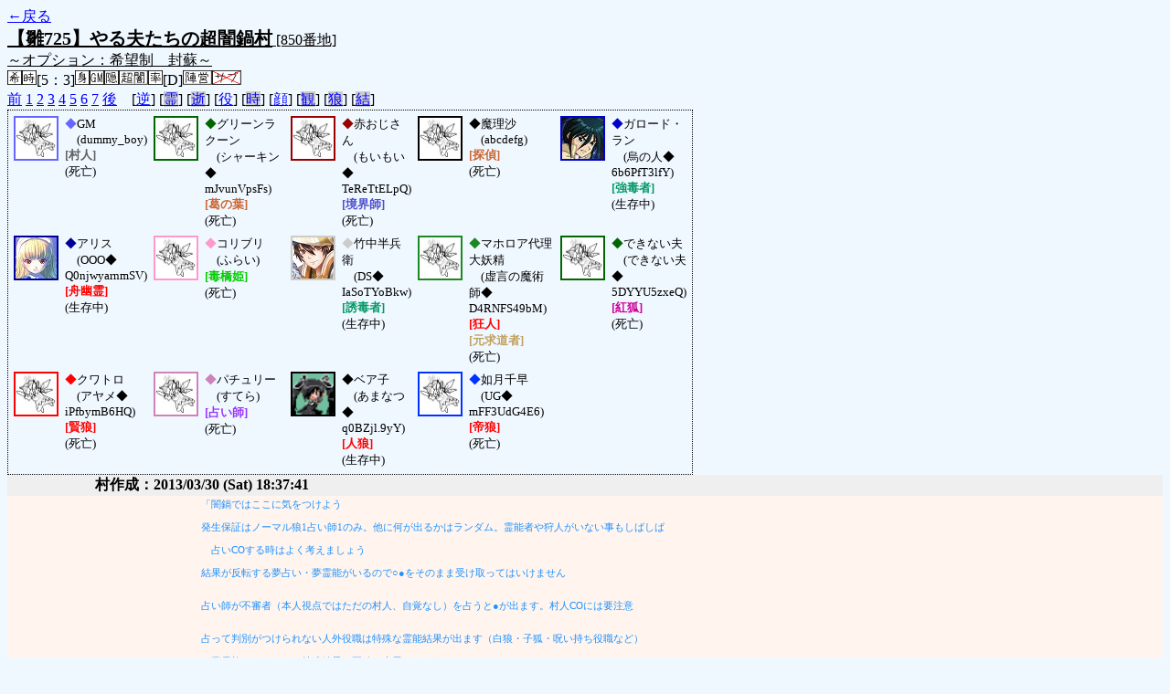

--- FILE ---
content_type: text/html; charset=UTF-8
request_url: http://alicegame.xsrv.jp/hina/old_log.php?room_no=850&reverse_log=on&add_role=on&icon=on&db_no=1
body_size: 62975
content:
<!DOCTYPE html>
<html lang="ja">
<head>
<meta charset="UTF-8">
<title>[850番地] 【雛725】やる夫たちの超闇鍋 - 汝は人狼なりや？[過去ログ]</title>
<link rel="stylesheet" href="./css/old_log.css">
</head>
<body>
<a href="old_log.php?db_no=1">←戻る</a><br>
<span class="room"><span class="room-name">【雛725】やる夫たちの超闇鍋村</span> [850番地]<br><span class="room-comment">～オプション：希望制　封蘇～</span></span><br>
<img src="./img/room_option/wish_role.gif" alt="役割希望制" title="役割希望制" class="option"><img src="./img/room_option/real_time.gif" alt="リアルタイム制 (昼： 5 分 / 夜： 3 分)" title="リアルタイム制 (昼： 5 分 / 夜： 3 分)" class="option">[5：3]<img src="./img/room_option/dummy_boy.gif" alt="初日の夜は身代わり君" title="初日の夜は身代わり君" class="option"><img src="./img/room_option/gm_login.gif" alt="身代わり君はGM" title="身代わり君はGM" class="option"><img src="./img/room_option/auto_open_cast.gif" alt="自動で霊界の配役を公開する" title="自動で霊界の配役を公開する" class="option"><img src="./img/room_option/chaos_hyper.gif" alt="超・闇鍋モード" title="超・闇鍋モード" class="option"><img src="./img/room_option/boost_rate.gif" alt="出現率変動モード (TypeD：封蘇村)" title="出現率変動モード (TypeD：封蘇村)" class="option">[D]<img src="./img/room_option/chaos_open_cast_camp.gif" alt="配役を通知する:陣営通知" title="配役を通知する:陣営通知" class="option"><img src="./img/room_option/no_sub_role.gif" alt="サブ役職をつけない" title="サブ役職をつけない" class="option"><br>
<a href="#beforegame">前</a>
<a href="#date1">1</a>
<a href="#date2">2</a>
<a href="#date3">3</a>
<a href="#date4">4</a>
<a href="#date5">5</a>
<a href="#date6">6</a>
<a href="#date7">7</a>
<a href="#aftergame">後</a>　[<a href="old_log.php?room_no=850&add_role=on&icon=on&db_no=1" class="option-on">逆</a>]
[<a href="old_log.php?room_no=850&reverse_log=on&add_role=on&icon=on&heaven_talk=on&db_no=1" class="option-off">霊</a>]
[<a href="old_log.php?room_no=850&reverse_log=on&add_role=on&icon=on&heaven_only=on&db_no=1" class="option-off">逝</a>]
[<a href="old_log.php?room_no=850&reverse_log=on&icon=on&db_no=1" class="option-on">役</a>]
[<a href="old_log.php?room_no=850&reverse_log=on&add_role=on&icon=on&time=on&db_no=1" class="option-off">時</a>]
[<a href="old_log.php?room_no=850&reverse_log=on&add_role=on&db_no=1" class="option-on">顔</a>]
[<a href="old_log.php?room_no=850&reverse_log=on&add_role=on&icon=on&watch=on&db_no=1" class="option-off">観</a>]
[<a href="old_log.php?room_no=850&reverse_log=on&add_role=on&icon=on&wolf_sight=on&db_no=1" class="option-off">狼</a>]
[<a href="old_log.php?room_no=850&reverse_log=on&add_role=on&icon=on&personal_result=on&db_no=1" class="option-off">結</a>]

<div class="player"><table><tr>
<td><img src="./img/grave.jpg" alt="icon" title="飯はくったか？俺はまだだ！" style="border-color:#6666FF;" width="45" height="45" onMouseover="this.src='./user_icon/5983.png'" onMouseout="this.src='./img/grave.jpg'"></td>
<td><span class="symbol" style="color:#6666FF;">◆</span>GM<br>　(dummy_boy)<br><span class="human">[村人]</span><br>(死亡)</td>
<td><img src="./img/grave.jpg" alt="icon" title="蘇生はしない" style="border-color:#006600;" width="45" height="45" onMouseover="this.src='./user_icon/2754.jpg'" onMouseout="this.src='./img/grave.jpg'"></td>
<td><span class="symbol" style="color:#006600;">◆</span>グリーンラクーン<br>　(シャーキン◆<br>mJvunVpsFs)<br><span class="common">[葛の葉]</span><br>(死亡)</td>
<td><img src="./img/grave.jpg" alt="icon" title="何の変哲もないおじさんです" style="border-color:#990000;" width="45" height="45" onMouseover="this.src='./user_icon/372.jpg'" onMouseout="this.src='./img/grave.jpg'"></td>
<td><span class="symbol" style="color:#990000;">◆</span>赤おじさん<br>　(もいもい◆<br>TeReTtELpQ)<br><span class="priest">[境界師]</span><br>(死亡)</td>
<td><img src="./img/grave.jpg" alt="icon" title="どっこらせっと" style="border-color:#000000;" width="45" height="45" onMouseover="this.src='./user_icon/2328.jpg'" onMouseout="this.src='./img/grave.jpg'"></td>
<td><span class="symbol" style="color:#000000;">◆</span>魔理沙<br>　(abcdefg)<br><span class="common">[探偵]</span><br>(死亡)</td>
<td><img src="./user_icon/4634.jpg" alt="icon" title="炎のＭＳ乗り" style="border-color:#0000CC;" width="45" height="45"></td>
<td><span class="symbol" style="color:#0000CC;">◆</span>ガロード・ラン<br>　(烏の人◆<br>6b6PfT3lfY)<br><span class="poison">[強毒者]</span><br>(生存中)</td>
</tr>
<tr>
<td><img src="./user_icon/5352.jpg" alt="icon" title="死んでくれる？" style="border-color:#000099;" width="45" height="45"></td>
<td><span class="symbol" style="color:#000099;">◆</span>アリス<br>　(OOO◆<br>Q0njwyarnmSV)<br><span class="mad">[舟幽霊]</span><br>(生存中)</td>
<td><img src="./img/grave.jpg" alt="icon" title="いやらしい・・・" style="border-color:#FF99CC;" width="45" height="45" onMouseover="this.src='./user_icon/5707.jpg'" onMouseout="this.src='./img/grave.jpg'"></td>
<td><span class="symbol" style="color:#FF99CC;">◆</span>コリブリ<br>　(ふらい)<br><span class="jealousy">[毒橋姫]</span><br>(死亡)</td>
<td><img src="./user_icon/2413.jpg" alt="icon" title="ねてよーと" style="border-color:#CCCCCC;" width="45" height="45"></td>
<td><span class="symbol" style="color:#CCCCCC;">◆</span>竹中半兵衛<br>　(DS◆<br>IaSoTYoBkw)<br><span class="poison">[誘毒者]</span><br>(生存中)</td>
<td><img src="./img/grave.jpg" alt="icon" title="ブラボー、ブラボー。よく村を立ててクレタネェ。" style="border-color:#1C8823;" width="45" height="45" onMouseover="this.src='./user_icon/015.jpg'" onMouseout="this.src='./img/grave.jpg'"></td>
<td><span class="symbol" style="color:#1C8823;">◆</span>マホロア代理大妖精<br>　(虚言の魔術師◆<br>D4RNFS49bM)<br><span class="mad">[狂人]</span><br><span class="mania">[元求道者]</span><br>(死亡)</td>
<td><img src="./img/grave.jpg" alt="icon" title="できるわけねぇだろ、常識的に考えろよ" style="border-color:#006600;" width="45" height="45" onMouseover="this.src='./user_icon/600.gif'" onMouseout="this.src='./img/grave.jpg'"></td>
<td><span class="symbol" style="color:#006600;">◆</span>できない夫<br>　(できない夫◆<br>5DYYU5zxeQ)<br><span class="fox">[紅狐]</span><br>(死亡)</td>
</tr>
<tr>
<td><img src="./img/grave.jpg" alt="icon" title="私はロリコンではないぞ" style="border-color:#FF0000;" width="45" height="45" onMouseover="this.src='./user_icon/1140.jpg'" onMouseout="this.src='./img/grave.jpg'"></td>
<td><span class="symbol" style="color:#FF0000;">◆</span>クワトロ<br>　(アヤメ◆<br>iPfbymB6HQ)<br><span class="wolf">[賢狼]</span><br>(死亡)</td>
<td><img src="./img/grave.jpg" alt="icon" title="動かない大図書館" style="border-color:#CD82BB;" width="45" height="45" onMouseover="this.src='./user_icon/5314.jpg'" onMouseout="this.src='./img/grave.jpg'"></td>
<td><span class="symbol" style="color:#CD82BB;">◆</span>パチュリー<br>　(すてら)<br><span class="mage">[占い師]</span><br>(死亡)</td>
<td><img src="./user_icon/1145.gif" alt="icon" title="このロリコンめ！！" style="border-color:#000000;" width="45" height="45"></td>
<td><span class="symbol" style="color:#000000;">◆</span>ベア子<br>　(あまなつ◆<br>q0BZjl.9yY)<br><span class="wolf">[人狼]</span><br>(生存中)</td>
<td><img src="./img/grave.jpg" alt="icon" title="眠り姫" style="border-color:#0033FF;" width="45" height="45" onMouseover="this.src='./user_icon/5186.jpg'" onMouseout="this.src='./img/grave.jpg'"></td>
<td><span class="symbol" style="color:#0033FF;">◆</span>如月千早<br>　(UG◆<br>mFF3UdG4E6)<br><span class="wolf">[帝狼]</span><br>(死亡)</td>
</tr></table></div>
<table id="beforegame" class="talk beforegame">
<tr>
<td class="system-user" colspan="2">村作成：2013/03/30 (Sat) 18:37:41</td>
</tr>
<tr class="user-talk">
<td class="user-name"><img src="./user_icon/5983.png" alt="" style="border-color:#6666FF;" align="middle" width="45" height="45"><span style="font-size:100%; color:#000000;">◆</span>GM<span class="add-role"> [村] (dummy_boy)</span></td>
<td class="say weak">「闇鍋ではここに気をつけよう<br><br>    発生保証はノーマル狼1占い師1のみ。他に何が出るかはランダム。霊能者や狩人がいない事もしばしば<br><br>　占いCOする時はよく考えましょう<br><br>    結果が反転する夢占い・夢霊能がいるので○●をそのまま受け取ってはいけません<br><br><br>    占い師が不審者（本人視点ではただの村人、自覚なし）を占うと●が出ます。村人COには要注意<br><br><br>    占って判別がつけられない人外役職は特殊な霊能結果が出ます（白狼・子狐・呪い持ち役職など）<br><br>　夢霊能でもそれらの特殊結果は正確に表示されます<br><br>    初日夜に表示される陣営内訳は必ずメモ！　推理の重要な手がかりになります<br><br><br>    ”CO無し”なんて無い！村人表示も含め、全て役職です<br><br>　無し＝騙りの用意をしてない人外と見られがちなので、何らかの役職COの準備は必ずしておきましょう<br><br>    出現した役職によっては、死体が複数出る可能性があります<br><br>　噛み・呪殺・毒・暗殺・罠死・呪い返し・狩り殺しetc<br>　閻魔はこれらを判別できます。閻魔がいない時は･･･がんばれ<br><br>    自分の役職はちゃんと確かめよう！<br><br>　[～陣営][～系]<br>　[役職名][役職説明：あなたは～～]<br>　という風に役職情報欄は表示されています。陣営、系統名だけ見て早とちりしないように<br><br>    役職表のページは開いておこう。知らない役職はここでチェック！<br><br>　http://alicegame.dip.jp/hina/info/new_role/<br>　特に自分が引いた役職は、必ず初日夜のうちに眼を通すように。どう動けばいいか自分なりに考えておきましょう<br><br>    死んだ後、霊界から下界のプレイヤーの役職が見えない時は、蘇生役職がいる可能性アリ<br><br>　席を離れるなら[投票/占う/護衛]から蘇生辞退を申請すること<br><br>    突然死ダメ！ゼッタイ！<br><br>　夜投票能力のある役職も多いので、夜の時間超過後のリロードは「投票」クリックがお勧め<br><br>    鍋のセオリーは十人十色。<br><br>　普通村以上に意見のぶつかり合いが起こりやすいですが、熱くなり過ぎないようお願いします<br><br>    恋人が発生する関係上、狼同士でどっちが先に噛むかの早噛み競争が起こりえます<br><br>　その場合も、夜時間の超過前に噛むのは禁止とします。<br><br>    システム由来の文章のコピー（シスコピ）禁止なのは普通村と同じ<br><br>　でも、イタコやサトリなど「他人から確認できない発言を見られる役職」が発言コピペするのもシスコピと変わらないのです<br>　発言をそのまま引用せず、自分の言葉で言うようにしてください 」</td>
</tr>
<tr class="user-talk">
<td class="user-name"><img src="./user_icon/5983.png" alt="" style="border-color:#6666FF;" align="middle" width="45" height="45"><span style="font-size:100%; color:#000000;">◆</span>GM<span class="add-role"> [村] (dummy_boy)</span></td>
<td class="say strong">「開始は19時（延長なし）<br>初日への能力発動自由<br>昼間はAA３回まで」</td>
</tr>
<tr class="user-talk">
<td class="user-name"><img src="./user_icon/5983.png" alt="" style="border-color:#6666FF;" align="middle" width="45" height="45"><span style="font-size:100%; color:#000000;">◆</span>GM<span class="add-role"> [村] (dummy_boy)</span></td>
<td class="say ">「システム：村のオプションを変更しました。」</td>
</tr>
<tr class="user-talk">
<td class="user-name"><img src="./user_icon/5983.png" alt="" style="border-color:#6666FF;" align="middle" width="45" height="45"><span style="font-size:100%; color:#000000;">◆</span>GM<span class="add-role"> [村] (dummy_boy)</span></td>
<td class="say ">「システム：村のオプションを変更しました。」</td>
</tr>
<tr>
<td class="system-user" colspan="2">グリーンラクーン さんが幻想入りしました</td>
</tr>
<tr class="user-talk">
<td class="user-name"><img src="./user_icon/2754.jpg" alt="" style="border-color:#006600;" align="middle" width="45" height="45"><span style="font-size:100%; color:#006600;">◆</span>グリーンラクーン<span class="add-role"> [葛] (シャーキン◆mJvunVpsFs)</span></td>
<td class="say normal">「サクサクいこうぜ」</td>
</tr>
<tr>
<td class="system-user" colspan="2">kari さんが幻想入りしました</td>
</tr>
<tr class="user-talk">
<td class="user-name"><img src="./user_icon/5983.png" alt="" style="border-color:#6666FF;" align="middle" width="45" height="45"><span style="font-size:100%; color:#000000;">◆</span>GM<span class="add-role"> [村] (dummy_boy)</span></td>
<td class="say ">「GM さんが登録情報を変更しました。<br>アイコン：No. 0 (身代わり君用) → No. 5983 (曽我部隆二)」</td>
</tr>
<tr class="user-talk">
<td class="user-name"><img src="./user_icon/372.jpg" alt="" style="border-color:#990000;" align="middle" width="45" height="45"><span style="font-size:100%; color:#FF9999;">◆</span>kari<span class="add-role"> [境] (もいもい◆TeReTtELpQ)</span></td>
<td class="say normal">「よろしくー」</td>
</tr>
<tr class="user-talk">
<td class="user-name"><img src="./user_icon/5983.png" alt="" style="border-color:#6666FF;" align="middle" width="45" height="45"><span style="font-size:100%; color:#6666FF;">◆</span>GM<span class="add-role"> [村] (dummy_boy)</span></td>
<td class="say normal">「おっすー、実はサクサクよりべちゃべちゃ派なんだわ」</td>
</tr>
<tr class="user-talk">
<td class="user-name"><img src="./user_icon/5983.png" alt="" style="border-color:#6666FF;" align="middle" width="45" height="45"><span style="font-size:100%; color:#6666FF;">◆</span>GM<span class="add-role"> [村] (dummy_boy)</span></td>
<td class="say strong">「２０人以下なら封蘇はナシにしようか」</td>
</tr>
<tr class="user-talk">
<td class="user-name"><img src="./user_icon/5983.png" alt="" style="border-color:#6666FF;" align="middle" width="45" height="45"><span style="font-size:100%; color:#6666FF;">◆</span>GM<span class="add-role"> [村] (dummy_boy)</span></td>
<td class="say normal">「２０人以下になれば２１時までには終わるだろうしな」</td>
</tr>
<tr class="user-talk">
<td class="user-name"><img src="./user_icon/2754.jpg" alt="" style="border-color:#006600;" align="middle" width="45" height="45"><span style="font-size:100%; color:#006600;">◆</span>グリーンラクーン<span class="add-role"> [葛] (シャーキン◆mJvunVpsFs)</span></td>
<td class="say normal">「いいんじゃないの？オプションはこのままでも<br>オプションかえると投票しなおしになるし」</td>
</tr>
<tr class="user-talk">
<td class="user-name"><img src="./user_icon/5983.png" alt="" style="border-color:#6666FF;" align="middle" width="45" height="45"><span style="font-size:100%; color:#6666FF;">◆</span>GM<span class="add-role"> [村] (dummy_boy)</span></td>
<td class="say normal">「そうだな、ズサーあると面倒だしな<br>一緒に人数調整もいれれば良い話なんだけども」</td>
</tr>
<tr>
<td class="system-user" colspan="2">魔理沙 さんが幻想入りしました</td>
</tr>
<tr class="user-talk">
<td class="user-name"><img src="./user_icon/2328.jpg" alt="" style="border-color:#000000;" align="middle" width="45" height="45"><span style="font-size:100%; color:#000000;">◆</span>魔理沙<span class="add-role"> [偵] (abcdefg)</span></td>
<td class="say normal">「うっしお邪魔するぜー」</td>
</tr>
<tr class="user-talk">
<td class="user-name"><img src="./user_icon/5983.png" alt="" style="border-color:#6666FF;" align="middle" width="45" height="45"><span style="font-size:100%; color:#6666FF;">◆</span>GM<span class="add-role"> [村] (dummy_boy)</span></td>
<td class="say normal">「よっこいしょ＞魔梨沙」</td>
</tr>
<tr class="user-talk">
<td class="user-name"><img src="./user_icon/372.jpg" alt="" style="border-color:#990000;" align="middle" width="45" height="45"><span style="font-size:100%; color:#FF9999;">◆</span>kari<span class="add-role"> [境] (もいもい◆TeReTtELpQ)</span></td>
<td class="say normal">「封蘇のままでもいいよーな気がする<br>再投票するのがめんどくさいだけとも」</td>
</tr>
<tr>
<td class="system-user" colspan="2">ガロード・ラン さんが幻想入りしました</td>
</tr>
<tr class="user-talk">
<td class="user-name"><img src="./user_icon/4634.jpg" alt="" style="border-color:#0000CC;" align="middle" width="45" height="45"><span style="font-size:100%; color:#0000CC;">◆</span>ガロード・ラン<span class="add-role"> [強毒] (烏の人◆6b6PfT3lfY)</span></td>
<td class="say normal">「へへ、よろしくな」</td>
</tr>
<tr class="user-talk">
<td class="user-name"><img src="./user_icon/5983.png" alt="" style="border-color:#6666FF;" align="middle" width="45" height="45"><span style="font-size:100%; color:#6666FF;">◆</span>GM<span class="add-role"> [村] (dummy_boy)</span></td>
<td class="say normal">「ガンダム品切れだよ＞ガロード」</td>
</tr>
<tr class="user-talk">
<td class="user-name"><img src="./user_icon/2328.jpg" alt="" style="border-color:#000000;" align="middle" width="45" height="45"><span style="font-size:100%; color:#000000;">◆</span>魔理沙<span class="add-role"> [偵] (abcdefg)</span></td>
<td class="say normal">「そこはよっこらしょういちあたりにしとこうぜ＞GM」</td>
</tr>
<tr>
<td class="system-user" colspan="2">アリス さんが幻想入りしました</td>
</tr>
<tr class="user-talk">
<td class="user-name"><img src="./user_icon/5352.jpg" alt="" style="border-color:#000099;" align="middle" width="45" height="45"><span style="font-size:100%; color:#000099;">◆</span>アリス<span class="add-role"> [<span class="wolf">舟</span>] (OOO◆Q0njwyarnmSV)</span></td>
<td class="say normal">「ここに来たら遊んでくれる人がいるのよね」</td>
</tr>
<tr class="user-talk">
<td class="user-name"><img src="./user_icon/2328.jpg" alt="" style="border-color:#000000;" align="middle" width="45" height="45"><span style="font-size:100%; color:#000000;">◆</span>魔理沙<span class="add-role"> [偵] (abcdefg)</span></td>
<td class="say normal">「んげ、アリスも来たのか<br>って思ったら人違いだな」</td>
</tr>
<tr class="user-talk">
<td class="user-name"><img src="./user_icon/5983.png" alt="" style="border-color:#6666FF;" align="middle" width="45" height="45"><span style="font-size:100%; color:#6666FF;">◆</span>GM<span class="add-role"> [村] (dummy_boy)</span></td>
<td class="say normal">「おいおい、小学生のとき、カブの物語で<br>どっこらせよっこいしょってやるだろう＞魔梨沙」</td>
</tr>
<tr class="user-talk">
<td class="user-name"><img src="./user_icon/2328.jpg" alt="" style="border-color:#000000;" align="middle" width="45" height="45"><span style="font-size:100%; color:#000000;">◆</span>魔理沙<span class="add-role"> [偵] (abcdefg)</span></td>
<td class="say normal">「うんとこしょじゃなかったか？＞GM」</td>
</tr>
<tr class="user-talk">
<td class="user-name"><img src="./user_icon/4634.jpg" alt="" style="border-color:#0000CC;" align="middle" width="45" height="45"><span style="font-size:100%; color:#0000CC;">◆</span>ガロード・ラン<span class="add-role"> [強毒] (烏の人◆6b6PfT3lfY)</span></td>
<td class="say normal">「んじゃこのモビルフォースダンガルで＞ＧＭ」</td>
</tr>
<tr class="user-talk">
<td class="user-name"><img src="./user_icon/5983.png" alt="" style="border-color:#6666FF;" align="middle" width="45" height="45"><span style="font-size:100%; color:#6666FF;">◆</span>GM<span class="add-role"> [村] (dummy_boy)</span></td>
<td class="say normal">「アレ？ソウダッケ？そうとも言うだよ＞魔梨沙」</td>
</tr>
<tr class="user-talk">
<td class="user-name"><img src="./user_icon/5352.jpg" alt="" style="border-color:#000099;" align="middle" width="45" height="45"><span style="font-size:100%; color:#000099;">◆</span>アリス<span class="add-role"> [<span class="wolf">舟</span>] (OOO◆Q0njwyarnmSV)</span></td>
<td class="say normal">「私の名前はアリスだけれどお姉ちゃんと遊ぶのは初めてだよね＞魔理沙」</td>
</tr>
<tr class="user-talk">
<td class="user-name"><img src="./user_icon/372.jpg" alt="" style="border-color:#990000;" align="middle" width="45" height="45"><span style="font-size:100%; color:#FF9999;">◆</span>kari<span class="add-role"> [境] (もいもい◆TeReTtELpQ)</span></td>
<td class="say ">「kari さんが登録情報を変更しました。<br>村人の名前：kari → 赤おじさん<br>アイコン：No. 10 (さくら色) → No. 372 (アーカード)」</td>
</tr>
<tr class="user-talk">
<td class="user-name"><img src="./user_icon/4634.jpg" alt="" style="border-color:#0000CC;" align="middle" width="45" height="45"><span style="font-size:100%; color:#0000CC;">◆</span>ガロード・ラン<span class="add-role"> [強毒] (烏の人◆6b6PfT3lfY)</span></td>
<td class="say normal">「飯時だから来ないのかな人が」</td>
</tr>
<tr class="user-talk">
<td class="user-name"><img src="./user_icon/2328.jpg" alt="" style="border-color:#000000;" align="middle" width="45" height="45"><span style="font-size:100%; color:#000000;">◆</span>魔理沙<span class="add-role"> [偵] (abcdefg)</span></td>
<td class="say normal">「私は飯食い終わったからゆっくりこれたんだがなー」</td>
</tr>
<tr class="user-talk">
<td class="user-name"><img src="./user_icon/372.jpg" alt="" style="border-color:#990000;" align="middle" width="45" height="45"><span style="font-size:100%; color:#990000;">◆</span>赤おじさん<span class="add-role"> [境] (もいもい◆TeReTtELpQ)</span></td>
<td class="say normal">「やぁ、アリス<br>今日も元気そうでなにより」</td>
</tr>
<tr class="user-talk">
<td class="user-name"><img src="./user_icon/2754.jpg" alt="" style="border-color:#006600;" align="middle" width="45" height="45"><span style="font-size:100%; color:#006600;">◆</span>グリーンラクーン<span class="add-role"> [葛] (シャーキン◆mJvunVpsFs)</span></td>
<td class="say normal">「せめて10人くらいは欲しいかなー、と」</td>
</tr>
<tr class="user-talk">
<td class="user-name"><img src="./user_icon/5352.jpg" alt="" style="border-color:#000099;" align="middle" width="45" height="45"><span style="font-size:100%; color:#000099;">◆</span>アリス<span class="add-role"> [<span class="wolf">舟</span>] (OOO◆Q0njwyarnmSV)</span></td>
<td class="say normal">「わーい、赤おじさんだ<br>一緒に遊びましょう」</td>
</tr>
<tr class="user-talk">
<td class="user-name"><img src="./user_icon/5983.png" alt="" style="border-color:#6666FF;" align="middle" width="45" height="45"><span style="font-size:100%; color:#6666FF;">◆</span>GM<span class="add-role"> [村] (dummy_boy)</span></td>
<td class="say normal">「まぁ予想してたんだけどな１９時３０分とかだと１８人の村建てになるから<br>ちょっと早めに建ててるだよな」</td>
</tr>
<tr class="user-talk">
<td class="user-name"><img src="./user_icon/372.jpg" alt="" style="border-color:#990000;" align="middle" width="45" height="45"><span style="font-size:100%; color:#990000;">◆</span>赤おじさん<span class="add-role"> [境] (もいもい◆TeReTtELpQ)</span></td>
<td class="say weak">「<br>　　　　　　 　 　 　 　 /.::::::::::::::::::::ｉ:::::::::::::::::.｀ヽ<br>　 　 　 　 　 　 　 　 .::::::::::::::::;i_ｉ::::l‐i-ｉ::ﾊ::::::::::::i<br>　　　 　 　 　 　 　 /.:::::::::::::/[l::|::::|,ｒｯく::::::::::::::::ｌ　　　 　 　 _<br>　　　 　 　 . -､ｰ=彡&#039;.::::::::::ｨゞ从:::ゝ￣ }i:::::::::::::ｌ　　　　 　 {　＼<br>ヽ　　　 ／　／｀Y´.:::ｲ::::::::::(＼〈{｀ヽ.　从:::::::::::|　　　　　｛ ＼　 ＼{　　　いいとも、さあ来たまえ＞アリス<br>　}.　 ／　／ ／人 ｉ{ |::::::::::::.ヽ_,_-‐=-&#039; ﾉ}::::::::::::..　 　 　 ∧　 ＼<br>　}／　／ ／ , く　 ヽ:|::::ｉ::::::::::ト´ -‐&#039;　　ﾊ::::::::::::::..　　　 {　&#039; .　　ヽ<br>〃　 &#039;　／ ／　ﾉ　 ﾉ::l::::i::::::::::}ﾄ.、　　　//::::::::::::::::.＼　　|、　ヽ<br>　､　　　　&#039;　／ｰ=彡::l::::|:::::::::「＼＞-=&#039;/.:::::::∧:::::::::::::｀ヽ| ＼　_ヽノ<br>　: .ヽ 　＿/　 　 　 |::l::::|:::::::::lﾆ厶=‐＜ｲi::::;′:ヽ._:::::::::::人　 . : : : :<br>　: : : : : ／　　　　　|:::::i:|:::::::::ト＾Y^ヽ/ ﾉﾘ:::l 　 ::::::::ト=ﾆ. __｀ヽ : : : :<br>ー-=ｒ &#039;　 　 __＿＿｣::::八:::::::.∨∧.:/彡:::::;ﾘ　.::::::::::i , , , , , /∧二ﾆ<br>ｰ-ｧ′,.-＜ , , , , ,〃ｲ:::::ﾊ:::::::ﾊi｢:.:.＼l::::::i:!　.::::::::::::.　.:::::::/∧::{7 ノ<br>:∨　 /∧::::::::::::／{ {八:&#039; /}::::::|∧:.:.:.:.:从{八‐- ... _::::::. .::://.::::.Vくo<br>::::＼, /.::::ヽ::／.:::::乂:/ //}::|リ{:.:.＼:.:.:.:.)ヽ:.:.:.:.:.:.:/.:::::::∨ ::::::::::|　 &gt;&#039;<br>o::／,&#039;.:::::::／.::::::::::::／ //八l　 》､:.:.:.＼:.:.:.:.:.:.:.:.:./.::::::::::::V.::::::::::l／o::<br>:/　/.:::／.::::::::::::::: 　 .::::{ {:::{　 ||　＼:.:.:.＼:.:.:.:.:く::::::::::::::::::ヽ::::::〈::::::::::<br>&#039;　.::／.::::::::::::::::::　　.:::::::Vl:人 /,= 　 ）.:.:.:.:.)ｰ-､:.:ヽ-=ﾆ二_:::::::::.＼:::::<br>:::::::｀二ﾆ=-､::::　 　::::::::::（　 //　 ／ｰ‐‐く　 　 )&#039;⌒::::::::::::/.::::::::::::∧::」</td>
</tr>
<tr>
<td class="system-user" colspan="2">コリブリ さんが幻想入りしました</td>
</tr>
<tr>
<td class="system-user" colspan="2">竹中半兵衛 さんが幻想入りしました</td>
</tr>
<tr class="user-talk">
<td class="user-name"><img src="./user_icon/5707.jpg" alt="" style="border-color:#FF99CC;" align="middle" width="45" height="45"><span style="font-size:100%; color:#FF99CC;">◆</span>コリブリ<span class="add-role"> [毒橋] (ふらい)</span></td>
<td class="say normal">「露骨に入村をせまってくる・・・いやらしい・・・」</td>
</tr>
<tr class="user-talk">
<td class="user-name"><img src="./user_icon/5983.png" alt="" style="border-color:#6666FF;" align="middle" width="45" height="45"><span style="font-size:100%; color:#6666FF;">◆</span>GM<span class="add-role"> [村] (dummy_boy)</span></td>
<td class="say normal">「どうにも少ないようなら１０分延長ごとに２人づつ削っていくかな」</td>
</tr>
<tr class="user-talk">
<td class="user-name"><img src="./user_icon/2413.jpg" alt="" style="border-color:#CCCCCC;" align="middle" width="45" height="45"><span style="font-size:100%; color:#CCCCCC;">◆</span>竹中半兵衛<span class="add-role"> [誘] (DS◆IaSoTYoBkw)</span></td>
<td class="say normal">「よっろしくー」</td>
</tr>
<tr class="user-talk">
<td class="user-name"><img src="./user_icon/5983.png" alt="" style="border-color:#6666FF;" align="middle" width="45" height="45"><span style="font-size:100%; color:#6666FF;">◆</span>GM<span class="add-role"> [村] (dummy_boy)</span></td>
<td class="say normal">「おっすー」</td>
</tr>
<tr class="user-talk">
<td class="user-name"><img src="./user_icon/372.jpg" alt="" style="border-color:#990000;" align="middle" width="45" height="45"><span style="font-size:100%; color:#990000;">◆</span>赤おじさん<span class="add-role"> [境] (もいもい◆TeReTtELpQ)</span></td>
<td class="say ">「赤おじさん さんが登録情報を変更しました。」</td>
</tr>
<tr>
<td class="system-user" colspan="2">マホロア代理大妖精 さんが幻想入りしました</td>
</tr>
<tr class="user-talk">
<td class="user-name"><img src="./user_icon/015.jpg" alt="" style="border-color:#1C8823;" align="middle" width="45" height="45"><span style="font-size:100%; color:#1C8823;">◆</span>マホロア代理大妖精<span class="add-role"> [<span class="wolf">狂</span>元求] (虚言の魔術師◆D4RNFS49bM)</span></td>
<td class="say ">「マホロア代理大妖精 さんが登録情報を変更しました。」</td>
</tr>
<tr class="user-talk">
<td class="user-name"><img src="./user_icon/5707.jpg" alt="" style="border-color:#FF99CC;" align="middle" width="45" height="45"><span style="font-size:100%; color:#FF99CC;">◆</span>コリブリ<span class="add-role"> [毒橋] (ふらい)</span></td>
<td class="say weak">「<br>　　　　　　　　　　　　⌒　　ヾ　　　　　　　　　　　　　　､ミ川川川彡 <br>　　　　　r／￣￣￣￣ヽ､　ヽ　　　　　　　　　　　　　ミ　　　　　　　彡 <br>　　　　　/.　ﾉ(　　（ﾟｯ）/　￣￣~ヽ　ヾ　　　　　　　　三　　こ 　駄　三 <br>　　　　/　　⌒ 　　　 ト､.,..　　　　＼丶。　　　　　 　三　　ら 　目　三 <br>　　　彳､＿　 　 　　｜　 ∴＼ 　　　ヽ　　　　　　　 三.　 え 　だ 　三 <br>　　 　| ) r‐　　　　 　/ 　ﾉ(　＼＼　　｜∴　　　　　三　　る 　　 　三 <br>　 　 　|　　　　 　　　 　 ⌒|⌒　ヽ ヽ　　|　｡ｏ　　　　三.　 ん 　ま　三 <br>　 　ﾉ(　　　　　　　　　　　/　　　 | |　 /　　　　　　　 三.　 だ 　だ　三,. <br>　　　　　.⌒　　　　　　／　　　　ヽ|／ﾞＵ　　　　　　　三　　 　　吐　三 <br>　　　　　　　　　　　／　　　　　u　　　　　　　　　　　 三.　 　　　く 　三 <br>　　　　　　　　　　　　　　　　　　　　　　　　　　　　　　三 　 　　 な　三 <br>　　　　　　　　　　　　　　　　　　　　　　　　　　　　　　 彡　　　　　　ミ <br>　　　　　　　　　　　　　　　　　　　　　　　　　　　　　 　　彡川川川ミ. 」</td>
</tr>
<tr class="user-talk">
<td class="user-name"><img src="./user_icon/015.jpg" alt="" style="border-color:#1C8823;" align="middle" width="45" height="45"><span style="font-size:100%; color:#1C8823;">◆</span>マホロア代理大妖精<span class="add-role"> [<span class="wolf">狂</span>元求] (虚言の魔術師◆D4RNFS49bM)</span></td>
<td class="say strong">「ブラボー、ブラボー。よく村を立ててクレタネェ。」</td>
</tr>
<tr class="user-talk">
<td class="user-name"><img src="./user_icon/015.jpg" alt="" style="border-color:#1C8823;" align="middle" width="45" height="45"><span style="font-size:100%; color:#1C8823;">◆</span>マホロア代理大妖精<span class="add-role"> [<span class="wolf">狂</span>元求] (虚言の魔術師◆D4RNFS49bM)</span></td>
<td class="say strong">「デスノート村と小悪魔村と囁き狂人村希望」</td>
</tr>
<tr class="user-talk">
<td class="user-name"><img src="./user_icon/2754.jpg" alt="" style="border-color:#006600;" align="middle" width="45" height="45"><span style="font-size:100%; color:#006600;">◆</span>グリーンラクーン<span class="add-role"> [葛] (シャーキン◆mJvunVpsFs)</span></td>
<td class="say normal">「それは流石に別ゲーすぎるだろうｗ」</td>
</tr>
<tr class="user-talk">
<td class="user-name"><img src="./user_icon/5707.jpg" alt="" style="border-color:#FF99CC;" align="middle" width="45" height="45"><span style="font-size:100%; color:#FF99CC;">◆</span>コリブリ<span class="add-role"> [毒橋] (ふらい)</span></td>
<td class="say weak">「<br>　　　　　　　　　／￣￣ヽ､ <br>　　　　　　　　/　　ー/　￣￣~ヽ <br>　　　　　　　/　　　　 ト､.,..　　　　＼　　　ｺﾞｸﾝ・・・ <br>　　　　　=彳　　　　　　 ＼＼ 　　　ヽ <br>　　　　　,　　　　　　　　　　＼＼　　｜ <br>　　　　　　　　　　　　　　/⌒ヽ ヽ　　| <br>　　　　　　　　　　　　 ／　　　 | |　 / <br>　　　　　　　　　　　.／　　　　 ヽ|／ 」</td>
</tr>
<tr class="user-talk">
<td class="user-name"><img src="./user_icon/372.jpg" alt="" style="border-color:#990000;" align="middle" width="45" height="45"><span style="font-size:100%; color:#990000;">◆</span>赤おじさん<span class="add-role"> [境] (もいもい◆TeReTtELpQ)</span></td>
<td class="say weak">「<br>　　　　　　　　　　　／／／　　　　　　　　　　　　 　 　 　 　 　 　 　 　 ＼<br>　　　　　　　　ｰ=≠≠彡　　　　　　　　　　　　　　　　　　　 　 　 　 　 　 ﾊ<br>　　　　　　　　　 ／　　　　　　　　　　　　　　　　　　　　　 　 　 　 　 　 　 !ﾄ､<br>　　　　　　 　 ／　　 　 〃　　　　　　　　　　　　　　　　　　　　 ト､　 　 　 !|<br>　　　　　　 ／　　　 　 .l{　　 　 　 　 　 　 ヽヽ ｉ i　 }　} 　 　 　 |i＾ヽ　　　 ﾘ<br>　　　　ｰ=≠´　　　　　　　　　 　 　 　 　 　 } } } i　ﾊ/　　　 　 ﾘト､ ｝　　 i{　　　そこの鳥、アリスの前での粗相は見逃せんぞ？<br>　　　　　//　　 　 　 　 　 　 　 ﾊﾊ,　　 ヾ=ｧ=≠匕厶　　　　　| う /　　 八<br>　　　　　/　　　　乂　　　　　　=≠ﾍ.　　 VXｨ弋ヅﾌl|　　 　 ! ﾘｒ&#039;_/　　 八<br>　 　 　 /　 　 .／　 !.　　　 　 　 代ﾂ&gt;ﾄ､　　ﾄ｀ﾆ二| l|　　　 ｉ|/ |｢　　　｛<br>　　　　ｉ　 　≠　　 ﾉ.　　　　　 　 V,不ﾄ､＼八　　 ﾉﾉ|ｉ　　 l八 八　　　 ｀丶、<br>　　　　l 〃../ 　／　　　　　　　　∧　,′＼ヽ ｀ヽ　　|ｌ　　 |　/{爪ﾊ八　　ト､ヽ.<br>　　　　iハ /.／　　　　　　　　　 　 ∨　　 _　 ）　　　从　 i.l /　　 ｌ |ﾐi )ハ〉〉〉 〉<br>　　　　{　乂　　　 　 　 　 　 i |｜ 　`￢&#039;＞＿＿＿__､ハ　V　 　 ﾉ |ﾐ|.:／／ ,//<br>　　　　／　　　　　　 　 　 i　l |八　　|i ハ＾こ二 ￣ /　 }.ｲl　　　　 l／／<br>　 　／　 ／　　 　 ｉ　　 i　l　| ﾄ､ハ l.|ｌ{/∧　　　　　　／ﾆﾘ　 　 ／／<br>. ／ 　.イｲ　　 /ｉ ｉ |　　 { .乂乂&gt; ｧ川Ｆニ弍、＿__ ／ニ〃 　／／<br>（( Y´　ﾉﾉ　. .ｲ八Ⅵ、　 ＼ ／／〃ｉ.|　 八_乂&gt;{{ニニ　ｉ{ ／{／<br>　　し&#039;//i （（　|　 ヽヽ＞､　　く,／{{八ゝ/ ／≠/∧ニ　／ｏ ﾘ　　　　／<br>　 　 ｛｛ハ_.`斗=ﾆ二　　 ）　　}　从 　 ／≠{ 〈/o_,X〃＞=&#039;′ 　 ／/<br>　 　 ∧V⌒ヽ.|　　　　 ／）　 ﾉ 　 ﾊ／≠{　{　 {&gt;&#039;⌒&#039;&#039;&lt;二ﾆ=‐-≠　/<br>　　〃 /　/　 i|　 　 ／ イ ／{　　 /≠{　{　{ 　 〉&#039;⌒　 ｀Y´-＝ﾆ.／<br>　 /　/　/ 　 ﾉ　 ／　　,ﾉ′丿　 // /{　{　{ ｘく⌒ヽ. _／￣　 ／<br>／　/　/　／　／ 　 ／　　（ 　 // /厶＜´　　ﾉ ハ/ニ=- ／」</td>
</tr>
<tr class="user-talk">
<td class="user-name"><img src="./user_icon/4634.jpg" alt="" style="border-color:#0000CC;" align="middle" width="45" height="45"><span style="font-size:100%; color:#0000CC;">◆</span>ガロード・ラン<span class="add-role"> [強毒] (烏の人◆6b6PfT3lfY)</span></td>
<td class="say normal">「いつもそれだな」</td>
</tr>
<tr class="user-talk">
<td class="user-name"><img src="./user_icon/5983.png" alt="" style="border-color:#6666FF;" align="middle" width="45" height="45"><span style="font-size:100%; color:#6666FF;">◆</span>GM<span class="add-role"> [村] (dummy_boy)</span></td>
<td class="say normal">「オプションに関してはこれから増やすってことはないぞ＞代理」</td>
</tr>
<tr class="user-talk">
<td class="user-name"><img src="./user_icon/5707.jpg" alt="" style="border-color:#FF99CC;" align="middle" width="45" height="45"><span style="font-size:100%; color:#FF99CC;">◆</span>コリブリ<span class="add-role"> [毒橋] (ふらい)</span></td>
<td class="say normal">「自分で村をたてるといいんじゃね？<br>人が集まらなさ過ぎて泣きそうになるかもだけど・・・」</td>
</tr>
<tr>
<td class="system-user" colspan="2">できない夫 さんが幻想入りしました</td>
</tr>
<tr class="user-talk">
<td class="user-name"><img src="./user_icon/5352.jpg" alt="" style="border-color:#000099;" align="middle" width="45" height="45"><span style="font-size:100%; color:#000099;">◆</span>アリス<span class="add-role"> [<span class="wolf">舟</span>] (OOO◆Q0njwyarnmSV)</span></td>
<td class="say normal">「鳥さんは友達になってくれるのかな？」</td>
</tr>
<tr class="user-talk">
<td class="user-name"><img src="./user_icon/600.gif" alt="" style="border-color:#006600;" align="middle" width="45" height="45"><span style="font-size:100%; color:#006600;">◆</span>できない夫<span class="add-role"> [<span class="fox">紅狐</span>] (できない夫◆5DYYU5zxeQ)</span></td>
<td class="say normal">「邪魔するぜ」</td>
</tr>
<tr class="user-talk">
<td class="user-name"><img src="./user_icon/015.jpg" alt="" style="border-color:#1C8823;" align="middle" width="45" height="45"><span style="font-size:100%; color:#1C8823;">◆</span>マホロア代理大妖精<span class="add-role"> [<span class="wolf">狂</span>元求] (虚言の魔術師◆D4RNFS49bM)</span></td>
<td class="say normal">「すいません＞GM」</td>
</tr>
<tr class="user-talk">
<td class="user-name"><img src="./user_icon/015.jpg" alt="" style="border-color:#1C8823;" align="middle" width="45" height="45"><span style="font-size:100%; color:#1C8823;">◆</span>マホロア代理大妖精<span class="add-role"> [<span class="wolf">狂</span>元求] (虚言の魔術師◆D4RNFS49bM)</span></td>
<td class="say normal">「美しく可憐なキミにであえて、ボク、とってもコウエイだヨォ。あとでサインでも もらっちゃおうカナ？＞アリス」</td>
</tr>
<tr class="user-talk">
<td class="user-name"><img src="./user_icon/5707.jpg" alt="" style="border-color:#FF99CC;" align="middle" width="45" height="45"><span style="font-size:100%; color:#FF99CC;">◆</span>コリブリ<span class="add-role"> [毒橋] (ふらい)</span></td>
<td class="say normal">「露骨にせまってくる・・・我々のアリス・・・」</td>
</tr>
<tr class="user-talk">
<td class="user-name"><img src="./user_icon/5352.jpg" alt="" style="border-color:#000099;" align="middle" width="45" height="45"><span style="font-size:100%; color:#000099;">◆</span>アリス<span class="add-role"> [<span class="wolf">舟</span>] (OOO◆Q0njwyarnmSV)</span></td>
<td class="say normal">「わーい、お友達が増えたのはうれしいな＞マホロア」</td>
</tr>
<tr class="user-talk">
<td class="user-name"><img src="./user_icon/015.jpg" alt="" style="border-color:#1C8823;" align="middle" width="45" height="45"><span style="font-size:100%; color:#1C8823;">◆</span>マホロア代理大妖精<span class="add-role"> [<span class="wolf">狂</span>元求] (虚言の魔術師◆D4RNFS49bM)</span></td>
<td class="say normal">「アナザーディメンション＞コリブリ」</td>
</tr>
<tr class="user-talk">
<td class="user-name"><img src="./user_icon/372.jpg" alt="" style="border-color:#990000;" align="middle" width="45" height="45"><span style="font-size:100%; color:#990000;">◆</span>赤おじさん<span class="add-role"> [境] (もいもい◆TeReTtELpQ)</span></td>
<td class="say weak">「<br>　 　　　､__＿＿_<br>　 　　 　　￣フ:::::::::::::::::::::::::::::::::::::::::::::::::::::::::::::::::::::::::::::::::::＼<br>　　　　　　／:::::::::::::::::::::::::::::::::::::::::::::::::::::::::::::::::::::::::::::::::::::::::::::ゝ<br>　　　　 ／:::::::::::::::::::::::::::::::::::::::::::::::::::::::::::::::::::::::::::::::::::::::::::::::::::::|<br>　　　／:::::::::::::::::::::::::::::::::::::::::::::::::::::::::::::::::::::::::::::::::::::::::::::::::::::::::::|<br>　 ／:::::::::::::::::::::::::::::::::::::::::::::::::::::::::::::::::::::::::::: ﾄ､:::::::::::::::::::::::::::::::::|<br>∠＿ -―&#039;7:::::::::::::::::::::::::::::::ﾄ､::::::::::::::::::::::::::|　 !|::::::::::::::::::::::::::::::::|　　　アリス…人はもとい鳥は選んだほうがいいとおじさんは思うぞ<br>　　　　　/::::::::::::::::::::::::::::::::::| |::::::::::::::::::::::::ﾘ　　|::::::::::::::::::::::::::::::::|<br>　 　 　 /::::::::::::::::::::::::::::::::::ﾄﾁ|＝=､::::::::::: ﾚ=＝ｭ|::::::::::::::::::::::::::::::::|<br>　　　　ﾉ:::::::::::::::::::::::::::::::::::「;;;;;;;;;;;;;}|_ ﾄ､::::|;;;;;;;;;;;;;;|:::::::::::::::::::::::::::::::|<br>　　　 /::::::::::::::::::::::::::::::::::::N.;;;;;;;;;;ノ l::|ヽ:::ﾄ;;;;;;;;;;ﾉ::::|:::::::::::::,ﾍ:::|:::::|<br>　 　 ｲ::::::::::::::: ﾉ|:::::::::::::::::|　 ￣　　|::|　ヽ|　￣ ﾚｲ|:::|:::ﾄ､:| |::| |::::|<br>　 　 |:::::::::::::::ｲ　|:::::::::|::::ﾄ|　　　　 |:::|　　　 　 　 | |::||::| |::| |::| |::::|<br>　 　 |:::::::::::/　　 |:::::/ |:::| 　 　 　 ヽ:|_-　　　 　 ﾄ､|| ||　ﾚ　|::| jノ<br>　　　.|::::::::::|　 　 |::::|　|::::ゝ 　r ,__＿　　　　､　/　 ﾘ ||　 　 |::|<br>　　　 |::::::::l 　 　 |::::|_,.|::::|　ヽ　 `ー　 ＝=&#039;　 /　 　卞- ＿jﾉ<br>　　　 ﾉ::::ﾉ -‐ ￣∨／|:::|　　ﾄ､　　￣￣　　ｲ　 　 　＼　　`ｰ- __<br>　　￣ﾚ&#039;´　 　 　 ／ 　 |::|　 〈 |＼　　 　 ／ | 〉　　　 　＼　　　　 ￣<br>　　　　　　　 　 /　　　ヽ:|　 | ＼__｀ -- ´__／ |　　　　　　ヽ<br>　　　　　　 　 　|　　　　　　 |　　| o 不 o |　　|　　　　　　　|<br>　　　　　　　　　　　　　　　　　　|／　　＼|」</td>
</tr>
<tr>
<td class="system-user" colspan="2">クワトロ さんが幻想入りしました</td>
</tr>
<tr class="user-talk">
<td class="user-name"><img src="./user_icon/1140.jpg" alt="" style="border-color:#FF0000;" align="middle" width="45" height="45"><span style="font-size:100%; color:#FF0000;">◆</span>クワトロ<span class="add-role"> [<span class="wolf">賢狼</span>] (アヤメ◆iPfbymB6HQ)</span></td>
<td class="say normal">「よろしく頼むぞ」</td>
</tr>
<tr class="user-talk">
<td class="user-name"><img src="./user_icon/5352.jpg" alt="" style="border-color:#000099;" align="middle" width="45" height="45"><span style="font-size:100%; color:#000099;">◆</span>アリス<span class="add-role"> [<span class="wolf">舟</span>] (OOO◆Q0njwyarnmSV)</span></td>
<td class="say normal">「大丈夫だよ＞赤おじさん<br>死んでくれたら皆友達になるでしょ？」</td>
</tr>
<tr class="user-talk">
<td class="user-name"><img src="./user_icon/5983.png" alt="" style="border-color:#6666FF;" align="middle" width="45" height="45"><span style="font-size:100%; color:#6666FF;">◆</span>GM<span class="add-role"> [村] (dummy_boy)</span></td>
<td class="say normal">「ズサーするなら早めになっ！<br>イベント村があるから（震え」</td>
</tr>
<tr class="user-talk">
<td class="user-name"><img src="./user_icon/5352.jpg" alt="" style="border-color:#000099;" align="middle" width="45" height="45"><span style="font-size:100%; color:#000099;">◆</span>アリス<span class="add-role"> [<span class="wolf">舟</span>] (OOO◆Q0njwyarnmSV)</span></td>
<td class="say normal">「それじゃそろそろ7時になるし投票しておくね」</td>
</tr>
<tr class="user-talk">
<td class="user-name"><img src="./user_icon/5707.jpg" alt="" style="border-color:#FF99CC;" align="middle" width="45" height="45"><span style="font-size:100%; color:#FF99CC;">◆</span>コリブリ<span class="add-role"> [毒橋] (ふらい)</span></td>
<td class="say weak">「<br>　　　　　　　　　　　　⌒　　ヾ　　　　　　　　　　　　　　､ミ川川川彡<br>　　　　　r／￣￣￣￣ヽ､　ヽ　　　　　　　　　　　　　ミ　　　　　　　彡<br>　　　　　/.　ﾉ(　　（ﾟｯ）/　￣￣~ヽ　ヾ　　　　　　　　三　　あ 　駄　三<br>　　　　/　　⌒ 　　　 ト､.,..　　　　＼丶。　　　　　 　三　　あ 　目　三<br>　　　彳､＿　 　 　　｜　 ∴＼ 　　　ヽ　　　　　　　 三.　 も 　だ 　三<br>　　 　| ) r‐　　　　 　/ 　ﾉ(　＼＼　　｜∴　　　　　三　　う 　　 　三<br>　 　 　|　　　　 　　　 　 ⌒|⌒　ヽ ヽ　　|　｡ｏ　　　　三.　 無 　ま　三<br>　 　ﾉ(　　　　　　　　　　　/　　　 | |　 /　　　　　　　 三.　 理 　だ　三,.<br>　　　　　.⌒　　　　　　／　　　　ヽ|／ﾞＵ　　　　　　　三　　 だ　吐　三<br>　　　　　　　　　　　／　　　　　u　　　　　　　　　　　 三.　 　　　く 　三<br>　　　　　　　　　　　　　　　　　　　　　　　　　　　　　　三 　 　　 な　三<br>　　　　　　　　　　　　　　　　　　　　　　　　　　　　　　 彡　　　　　　ミ<br>　　　　　　　　　　　　　　　　　　　　　　　　　　　　　 　　彡川川川ミ.」</td>
</tr>
<tr class="user-talk">
<td class="user-name"><img src="./user_icon/2754.jpg" alt="" style="border-color:#006600;" align="middle" width="45" height="45"><span style="font-size:100%; color:#006600;">◆</span>グリーンラクーン<span class="add-role"> [葛] (シャーキン◆mJvunVpsFs)</span></td>
<td class="say normal">「ズサーはいつでも歓迎してるぞ（ﾁﾗｯ」</td>
</tr>
<tr class="user-talk">
<td class="user-name"><img src="./user_icon/5707.jpg" alt="" style="border-color:#FF99CC;" align="middle" width="45" height="45"><span style="font-size:100%; color:#FF99CC;">◆</span>コリブリ<span class="add-role"> [毒橋] (ふらい)</span></td>
<td class="say weak">「<br>　　　　　　　　　　　　　 　　　 ,, -―-、<br>　　　　　　　　　　　　　　　 .／　　　　 ヽ<br>　　　　　　　　　　　　　　／　　／i⌒ヽ､|<br>　　　　　　　　　　　　 ／　 ／　　/<br>　　　　　　　　　　　 /　　/　　　 /<br>　　　　　　　　　　 ./　　/　　　 /<br>　　　　　　　　　　/　　/　　　 /<br>　　　　　　　　　./　　/　　　 /<br>　　　　　　　　 /　　/　　　 /<br>　 　 ／￣￣ /　　/　　　 /<br>　　/　（●）/　　./　　　 /<br>　/　　　　 ト､.,../　　 　/　　オエー！！！<br>=彳l^|＿＿＿ ＼　　 ＼＼<br>/　.|| |口|　　 ＼ ＼　　∧＿∧<br>　　|| |口|　 　 　＼ ＼（´；ω；｀）<br>　　|| |口|　　　　　 ＼ ＼,つ,,,,,,つ<br>　　|| |口|　　　　　 　 ＼ ＼つ　つ＼<br>　　|| |口|　　　　　　 　　＼ ＼　 　＼＼<br>　　|| |口|　　　　　　　　　　＼ ＼ 　　＼＼<br>　　⌒⌒⌒ :: 　&#039;&#039;　　&quot;　&#039;&#039;　 .　 ＼|　　　　＼|<br>」</td>
</tr>
<tr class="user-talk">
<td class="user-name"><img src="./user_icon/4634.jpg" alt="" style="border-color:#0000CC;" align="middle" width="45" height="45"><span style="font-size:100%; color:#0000CC;">◆</span>ガロード・ラン<span class="add-role"> [強毒] (烏の人◆6b6PfT3lfY)</span></td>
<td class="say normal">「短期鍋だな」</td>
</tr>
<tr class="user-talk">
<td class="user-name"><img src="./user_icon/015.jpg" alt="" style="border-color:#1C8823;" align="middle" width="45" height="45"><span style="font-size:100%; color:#1C8823;">◆</span>マホロア代理大妖精<span class="add-role"> [<span class="wolf">狂</span>元求] (虚言の魔術師◆D4RNFS49bM)</span></td>
<td class="say normal">「そうそう、じつはボク、まえカラキミのコトしっていたンダ。とおい渋谷にいるという美しくてかれんな 美少女アリス！<br>ボクのしりあいにもキミのコト、<br>よくシッテル ヤツがいるくらいダヨォ。<br>キミって、 このムラでも大にんきナンだヨォ、クッククク！<br>ナカにはキミとケンカしちゃったヤツもいるらしいケドホ～ント、バカだよネェ。<br>なかよく、トモダチになればミーンナしあわせに なれるのにネ。<br>やっぱりケンカはヨクないヨ。だからコレからモトモダチでいてねネ、アリス！」</td>
</tr>
<tr class="user-talk">
<td class="user-name"><img src="./user_icon/2754.jpg" alt="" style="border-color:#006600;" align="middle" width="45" height="45"><span style="font-size:100%; color:#006600;">◆</span>グリーンラクーン<span class="add-role"> [葛] (シャーキン◆mJvunVpsFs)</span></td>
<td class="say normal">「時間だし投票確認したらカウントしていいよね＞GM」</td>
</tr>
<tr class="user-talk">
<td class="user-name"><img src="./user_icon/600.gif" alt="" style="border-color:#006600;" align="middle" width="45" height="45"><span style="font-size:100%; color:#006600;">◆</span>できない夫<span class="add-role"> [<span class="fox">紅狐</span>] (できない夫◆5DYYU5zxeQ)</span></td>
<td class="say normal">「最後に吐いたの、いつだっけな……」</td>
</tr>
<tr class="user-talk">
<td class="user-name"><img src="./user_icon/5983.png" alt="" style="border-color:#6666FF;" align="middle" width="45" height="45"><span style="font-size:100%; color:#6666FF;">◆</span>GM<span class="add-role"> [村] (dummy_boy)</span></td>
<td class="say strong">「さすがに人数があれだから<br>１０分延長して参加人数を２０人にするわ」</td>
</tr>
<tr class="user-talk">
<td class="user-name"><img src="./user_icon/2754.jpg" alt="" style="border-color:#006600;" align="middle" width="45" height="45"><span style="font-size:100%; color:#006600;">◆</span>グリーンラクーン<span class="add-role"> [葛] (シャーキン◆mJvunVpsFs)</span></td>
<td class="say normal">「おう、了解」</td>
</tr>
<tr class="user-talk">
<td class="user-name"><img src="./user_icon/5983.png" alt="" style="border-color:#6666FF;" align="middle" width="45" height="45"><span style="font-size:100%; color:#6666FF;">◆</span>GM<span class="add-role"> [村] (dummy_boy)</span></td>
<td class="say ">「システム：村のオプションを変更しました。」</td>
</tr>
<tr class="user-talk">
<td class="user-name"><img src="./user_icon/015.jpg" alt="" style="border-color:#1C8823;" align="middle" width="45" height="45"><span style="font-size:100%; color:#1C8823;">◆</span>マホロア代理大妖精<span class="add-role"> [<span class="wolf">狂</span>元求] (虚言の魔術師◆D4RNFS49bM)</span></td>
<td class="say normal">「了解です」</td>
</tr>
<tr class="user-talk">
<td class="user-name"><img src="./user_icon/1140.jpg" alt="" style="border-color:#FF0000;" align="middle" width="45" height="45"><span style="font-size:100%; color:#FF0000;">◆</span>クワトロ<span class="add-role"> [<span class="wolf">賢狼</span>] (アヤメ◆iPfbymB6HQ)</span></td>
<td class="say normal">「いいだろう」</td>
</tr>
<tr class="user-talk">
<td class="user-name"><img src="./user_icon/4634.jpg" alt="" style="border-color:#0000CC;" align="middle" width="45" height="45"><span style="font-size:100%; color:#0000CC;">◆</span>ガロード・ラン<span class="add-role"> [強毒] (烏の人◆6b6PfT3lfY)</span></td>
<td class="say normal">「んー了解」</td>
</tr>
<tr class="user-talk">
<td class="user-name"><img src="./user_icon/600.gif" alt="" style="border-color:#006600;" align="middle" width="45" height="45"><span style="font-size:100%; color:#006600;">◆</span>できない夫<span class="add-role"> [<span class="fox">紅狐</span>] (できない夫◆5DYYU5zxeQ)</span></td>
<td class="say normal">「最後に泣いたのは、いつだったかな<br>もう長いこと泣いてない気がするだろ」</td>
</tr>
<tr class="user-talk">
<td class="user-name"><img src="./user_icon/372.jpg" alt="" style="border-color:#990000;" align="middle" width="45" height="45"><span style="font-size:100%; color:#990000;">◆</span>赤おじさん<span class="add-role"> [境] (もいもい◆TeReTtELpQ)</span></td>
<td class="say normal">「ふむ、4吊りもあれば十分だとは思うが<br>まあ了解」</td>
</tr>
<tr class="user-talk">
<td class="user-name"><img src="./user_icon/5983.png" alt="" style="border-color:#6666FF;" align="middle" width="45" height="45"><span style="font-size:100%; color:#6666FF;">◆</span>GM<span class="add-role"> [村] (dummy_boy)</span></td>
<td class="say normal">「さすがにこれ以降の延長なしでいくっ！（震え」</td>
</tr>
<tr class="user-talk">
<td class="user-name"><img src="./user_icon/2413.jpg" alt="" style="border-color:#CCCCCC;" align="middle" width="45" height="45"><span style="font-size:100%; color:#CCCCCC;">◆</span>竹中半兵衛<span class="add-role"> [誘] (DS◆IaSoTYoBkw)</span></td>
<td class="say normal">「埋まるだろうとは思うけれどね<br>１０分あれば」</td>
</tr>
<tr class="user-talk">
<td class="user-name"><img src="./user_icon/5983.png" alt="" style="border-color:#6666FF;" align="middle" width="45" height="45"><span style="font-size:100%; color:#6666FF;">◆</span>GM<span class="add-role"> [村] (dummy_boy)</span></td>
<td class="say weak">「半端に時間があくと観戦スレで嫌なことが起きそうだからさ＞おじさん」</td>
</tr>
<tr class="user-talk">
<td class="user-name"><img src="./user_icon/5707.jpg" alt="" style="border-color:#FF99CC;" align="middle" width="45" height="45"><span style="font-size:100%; color:#FF99CC;">◆</span>コリブリ<span class="add-role"> [毒橋] (ふらい)</span></td>
<td class="say normal">「少人数は少人数で面白いとおもオエー」</td>
</tr>
<tr class="user-talk">
<td class="user-name"><img src="./user_icon/5352.jpg" alt="" style="border-color:#000099;" align="middle" width="45" height="45"><span style="font-size:100%; color:#000099;">◆</span>アリス<span class="add-role"> [<span class="wolf">舟</span>] (OOO◆Q0njwyarnmSV)</span></td>
<td class="say normal">「小人数はそれはそれで面白いと思うけれどね」</td>
</tr>
<tr class="user-talk">
<td class="user-name"><img src="./user_icon/5983.png" alt="" style="border-color:#6666FF;" align="middle" width="45" height="45"><span style="font-size:100%; color:#6666FF;">◆</span>GM<span class="add-role"> [村] (dummy_boy)</span></td>
<td class="say normal">「少人数なら１４人は欲しいかなと思うぜ」</td>
</tr>
<tr class="user-talk">
<td class="user-name"><img src="./user_icon/600.gif" alt="" style="border-color:#006600;" align="middle" width="45" height="45"><span style="font-size:100%; color:#006600;">◆</span>できない夫<span class="add-role"> [<span class="fox">紅狐</span>] (できない夫◆5DYYU5zxeQ)</span></td>
<td class="say normal">「少人数」</td>
</tr>
<tr class="user-talk">
<td class="user-name"><img src="./user_icon/5707.jpg" alt="" style="border-color:#FF99CC;" align="middle" width="45" height="45"><span style="font-size:100%; color:#FF99CC;">◆</span>コリブリ<span class="add-role"> [毒橋] (ふらい)</span></td>
<td class="say weak">「嫌な事・・・？<br><br>　「_￣ﾌ　　 「 ニ ┐///////////ノ/<br>　,-､二、　　Ｕ　 | | 7_／////////^<br>　`ー‐‐&#039;　　　lﾆﾆノ　　 ///////し<br>　　 _l^l_　　 i^i　 _　　 ///////<br>　 / ,--┘　 | |_/ /　//////^<br>　 !__ニｺ　　 !__／　　7///　,,-―-、<br>　__l^l__へ　 「 ニ ┐　//^　/ 　　　　＼<br>　ﾞ┐r┐Tﾞ　Ｕ　 | |　 |/　　|,/⌒i＼　　＼￣￣＼<br>　 く,ﾉr&#039;_,ﾉ　　lﾆﾆノ　　７ 　　　　 ヽ ＼　　ヽ●　　ヽ<br>　　　|　　　　i^i　 _　 /　 　　　　 ,--、 ヽ.,,┤　　　　ヽ<br>　　　|　　　　| |_/ /　|.　　　　　　 ⌒　／／ 　　　　　ﾐ=<br>　　　|　　　　!__／　　|　　　　　／　／／　　　　　　　　|<br>　　　|　　　 /,ﾆ^＼.　|　 　　 i&lt;＿/ / ⌒丶<br>　　| | | |　　| しリj |　 ＼　 　　`―-´ 　 　＼<br>　　ﾟ ﾟ ﾟ ﾟ　　`ｰ&quot; ｰ&#039; 　〔　　　　　　　　　　　 　＼」</td>
</tr>
<tr class="user-talk">
<td class="user-name"><img src="./user_icon/015.jpg" alt="" style="border-color:#1C8823;" align="middle" width="45" height="45"><span style="font-size:100%; color:#1C8823;">◆</span>マホロア代理大妖精<span class="add-role"> [<span class="wolf">狂</span>元求] (虚言の魔術師◆D4RNFS49bM)</span></td>
<td class="say normal">「でもやっぱり大人数の方がみんなでワイワイできて楽しいと思いますが・。」</td>
</tr>
<tr class="user-talk">
<td class="user-name"><img src="./user_icon/5983.png" alt="" style="border-color:#6666FF;" align="middle" width="45" height="45"><span style="font-size:100%; color:#6666FF;">◆</span>GM<span class="add-role"> [村] (dummy_boy)</span></td>
<td class="say normal">「大人数は人手がいるからな」</td>
</tr>
<tr class="user-talk">
<td class="user-name"><img src="./user_icon/600.gif" alt="" style="border-color:#006600;" align="middle" width="45" height="45"><span style="font-size:100%; color:#006600;">◆</span>できない夫<span class="add-role"> [<span class="fox">紅狐</span>] (できない夫◆5DYYU5zxeQ)</span></td>
<td class="say normal">「あっさり味の塩ラーメンもこってり味のとんこつラーメンも美味しい、つまりはそういうことだろ＞大妖精」</td>
</tr>
<tr class="user-talk">
<td class="user-name"><img src="./user_icon/372.jpg" alt="" style="border-color:#990000;" align="middle" width="45" height="45"><span style="font-size:100%; color:#990000;">◆</span>赤おじさん<span class="add-role"> [境] (もいもい◆TeReTtELpQ)</span></td>
<td class="say normal">「記念村に備えて所用を済ませているものもいるだろうしな」</td>
</tr>
<tr class="user-talk">
<td class="user-name"><img src="./user_icon/5707.jpg" alt="" style="border-color:#FF99CC;" align="middle" width="45" height="45"><span style="font-size:100%; color:#FF99CC;">◆</span>コリブリ<span class="add-role"> [毒橋] (ふらい)</span></td>
<td class="say normal">「本番に備えて1回済ませておく・・・いやらしい・・・」</td>
</tr>
<tr class="user-talk">
<td class="user-name"><img src="./user_icon/015.jpg" alt="" style="border-color:#1C8823;" align="middle" width="45" height="45"><span style="font-size:100%; color:#1C8823;">◆</span>マホロア代理大妖精<span class="add-role"> [<span class="wolf">狂</span>元求] (虚言の魔術師◆D4RNFS49bM)</span></td>
<td class="say normal">「そういうことです！＞できない夫さん」</td>
</tr>
<tr>
<td class="system-user" colspan="2">パチュリー さんが幻想入りしました</td>
</tr>
<tr class="user-talk">
<td class="user-name"><img src="./user_icon/4634.jpg" alt="" style="border-color:#0000CC;" align="middle" width="45" height="45"><span style="font-size:100%; color:#0000CC;">◆</span>ガロード・ラン<span class="add-role"> [強毒] (烏の人◆6b6PfT3lfY)</span></td>
<td class="say normal">「この人数になりそうだよな」</td>
</tr>
<tr class="user-talk">
<td class="user-name"><img src="./user_icon/4634.jpg" alt="" style="border-color:#0000CC;" align="middle" width="45" height="45"><span style="font-size:100%; color:#0000CC;">◆</span>ガロード・ラン<span class="add-role"> [強毒] (烏の人◆6b6PfT3lfY)</span></td>
<td class="say normal">「って来た」</td>
</tr>
<tr class="user-talk">
<td class="user-name"><img src="./user_icon/5314.jpg" alt="" style="border-color:#CD82BB;" align="middle" width="45" height="45"><span style="font-size:100%; color:#CD82BB;">◆</span>パチュリー<span class="add-role"> [占] (すてら)</span></td>
<td class="say normal">「よろしく」</td>
</tr>
<tr class="user-talk">
<td class="user-name"><img src="./user_icon/5983.png" alt="" style="border-color:#6666FF;" align="middle" width="45" height="45"><span style="font-size:100%; color:#6666FF;">◆</span>GM<span class="add-role"> [村] (dummy_boy)</span></td>
<td class="say normal">「まだ、慌てるような時間じゃない＞ガロード」</td>
</tr>
<tr class="user-talk">
<td class="user-name"><img src="./user_icon/2328.jpg" alt="" style="border-color:#000000;" align="middle" width="45" height="45"><span style="font-size:100%; color:#000000;">◆</span>魔理沙<span class="add-role"> [偵] (abcdefg)</span></td>
<td class="say normal">「おっとパチュリーじゃないか<br>よろしく頼むぜ」</td>
</tr>
<tr class="user-talk">
<td class="user-name"><img src="./user_icon/600.gif" alt="" style="border-color:#006600;" align="middle" width="45" height="45"><span style="font-size:100%; color:#006600;">◆</span>できない夫<span class="add-role"> [<span class="fox">紅狐</span>] (できない夫◆5DYYU5zxeQ)</span></td>
<td class="say normal">「つまり、お前さんは天下一品、もしくはジロリアンってことか＞大妖精」</td>
</tr>
<tr class="user-talk">
<td class="user-name"><img src="./user_icon/5707.jpg" alt="" style="border-color:#FF99CC;" align="middle" width="45" height="45"><span style="font-size:100%; color:#FF99CC;">◆</span>コリブリ<span class="add-role"> [毒橋] (ふらい)</span></td>
<td class="say normal">「露骨なカップリング・・・我々のパチュマリ・・・」</td>
</tr>
<tr class="user-talk">
<td class="user-name"><img src="./user_icon/015.jpg" alt="" style="border-color:#1C8823;" align="middle" width="45" height="45"><span style="font-size:100%; color:#1C8823;">◆</span>マホロア代理大妖精<span class="add-role"> [<span class="wolf">狂</span>元求] (虚言の魔術師◆D4RNFS49bM)</span></td>
<td class="say normal">「そこの鳥、アリスちゃんの前での粗相は見逃せ無いヨォ。<br>クラいな　ドラゴストーム！＞コリブリ」</td>
</tr>
<tr class="user-talk">
<td class="user-name"><img src="./user_icon/5314.jpg" alt="" style="border-color:#CD82BB;" align="middle" width="45" height="45"><span style="font-size:100%; color:#CD82BB;">◆</span>パチュリー<span class="add-role"> [占] (すてら)</span></td>
<td class="say normal">「＞魔理沙<br>あなたは早く本を返しなさい」</td>
</tr>
<tr class="user-talk">
<td class="user-name"><img src="./user_icon/2328.jpg" alt="" style="border-color:#000000;" align="middle" width="45" height="45"><span style="font-size:100%; color:#000000;">◆</span>魔理沙<span class="add-role"> [偵] (abcdefg)</span></td>
<td class="say normal">「この人数だと自刺しだからな！<br>メタCPは通用せんぜ！」</td>
</tr>
<tr class="user-talk">
<td class="user-name"><img src="./user_icon/5707.jpg" alt="" style="border-color:#FF99CC;" align="middle" width="45" height="45"><span style="font-size:100%; color:#FF99CC;">◆</span>コリブリ<span class="add-role"> [毒橋] (ふらい)</span></td>
<td class="say weak">「<br>　　　　　　　　　　　　　　 ,, -―-、　　　　　　　<br>　　　　　　　　　　　　　／　　　　 ヽ　　　<br>　　　　　　　／￣￣／　　／i⌒ヽ､|　　　　<br>　　　　　　/　　(゜)/　　 ／　/　　 　　　　　　　<br>　　　　　/　　　し ト､.,../　,ー-､　　　　オエ・・・　 　<br>　　　　=彳　　　　　 ＼＼　　　ヽ、　<br>　　　　/ 　 　　　　　　　＼＼、　ヽ<br>　　　/　　　　　　　　　/⌒ ヽ ヽ　 ヽ<br>　　 /　　　　　　　　　│　　　`ヽｌ＿ヽ<br>　　│　　　　　　　　　│　　　　　<br>」</td>
</tr>
<tr class="user-talk">
<td class="user-name"><img src="./user_icon/2328.jpg" alt="" style="border-color:#000000;" align="middle" width="45" height="45"><span style="font-size:100%; color:#000000;">◆</span>魔理沙<span class="add-role"> [偵] (abcdefg)</span></td>
<td class="say normal">「死んだら返すぜ<br>だが、パチュリーが先に死んだら返さんでもいいだろう？」</td>
</tr>
<tr class="user-talk">
<td class="user-name"><img src="./user_icon/372.jpg" alt="" style="border-color:#990000;" align="middle" width="45" height="45"><span style="font-size:100%; color:#990000;">◆</span>赤おじさん<span class="add-role"> [境] (もいもい◆TeReTtELpQ)</span></td>
<td class="say normal">「なぜQPが出る前提で…いや何も言うまい＞魔理沙」</td>
</tr>
<tr class="user-talk">
<td class="user-name"><img src="./user_icon/5314.jpg" alt="" style="border-color:#CD82BB;" align="middle" width="45" height="45"><span style="font-size:100%; color:#CD82BB;">◆</span>パチュリー<span class="add-role"> [占] (すてら)</span></td>
<td class="say normal">「＞魔理沙<br>貴女はいつもそれね」</td>
</tr>
<tr class="user-talk">
<td class="user-name"><img src="./user_icon/2328.jpg" alt="" style="border-color:#000000;" align="middle" width="45" height="45"><span style="font-size:100%; color:#000000;">◆</span>魔理沙<span class="add-role"> [偵] (abcdefg)</span></td>
<td class="say normal">「いやそこはいやらしい鳥がカップリングとか言うからだぜ＞赤いの」</td>
</tr>
<tr class="user-talk">
<td class="user-name"><img src="./user_icon/5707.jpg" alt="" style="border-color:#FF99CC;" align="middle" width="45" height="45"><span style="font-size:100%; color:#FF99CC;">◆</span>コリブリ<span class="add-role"> [毒橋] (ふらい)</span></td>
<td class="say normal">「我々が死んだらPCのHDDは完全フォーマットをお願いする」</td>
</tr>
<tr class="user-talk">
<td class="user-name"><img src="./user_icon/600.gif" alt="" style="border-color:#006600;" align="middle" width="45" height="45"><span style="font-size:100%; color:#006600;">◆</span>できない夫<span class="add-role"> [<span class="fox">紅狐</span>] (できない夫◆5DYYU5zxeQ)</span></td>
<td class="say normal">「お前さん、そろそろ友達付き合いを考えたほうがいいと思うだろ＞パチュリー<br>ジャイアンよりひでぇなオイ」</td>
</tr>
<tr class="user-talk">
<td class="user-name"><img src="./user_icon/5983.png" alt="" style="border-color:#6666FF;" align="middle" width="45" height="45"><span style="font-size:100%; color:#6666FF;">◆</span>GM<span class="add-role"> [村] (dummy_boy)</span></td>
<td class="say normal">「投票確認したらカウントスタート頼むわ＞グリーン」</td>
</tr>
<tr>
<td class="system-user" colspan="2">ベア子 さんが幻想入りしました</td>
</tr>
<tr class="user-talk">
<td class="user-name"><img src="./user_icon/2328.jpg" alt="" style="border-color:#000000;" align="middle" width="45" height="45"><span style="font-size:100%; color:#000000;">◆</span>魔理沙<span class="add-role"> [偵] (abcdefg)</span></td>
<td class="say normal">「待て待て、返すつもりはあるんだぜ」</td>
</tr>
<tr class="user-talk">
<td class="user-name"><img src="./user_icon/1145.gif" alt="" style="border-color:#000000;" align="middle" width="45" height="45"><span style="font-size:100%; color:#000000;">◆</span>ベア子<span class="add-role"> [<span class="wolf">狼</span>] (あまなつ◆q0BZjl.9yY)</span></td>
<td class="say normal">「よろしくお願いします」</td>
</tr>
<tr class="user-talk">
<td class="user-name"><img src="./user_icon/2754.jpg" alt="" style="border-color:#006600;" align="middle" width="45" height="45"><span style="font-size:100%; color:#006600;">◆</span>グリーンラクーン<span class="add-role"> [葛] (シャーキン◆mJvunVpsFs)</span></td>
<td class="say normal">「りょーかい<br>マホロア投票お願いなー」</td>
</tr>
<tr class="user-talk">
<td class="user-name"><img src="./user_icon/2754.jpg" alt="" style="border-color:#006600;" align="middle" width="45" height="45"><span style="font-size:100%; color:#006600;">◆</span>グリーンラクーン<span class="add-role"> [葛] (シャーキン◆mJvunVpsFs)</span></td>
<td class="say normal">「っと、確認<br>カウントするよー」</td>
</tr>
<tr class="user-talk">
<td class="user-name"><img src="./user_icon/5314.jpg" alt="" style="border-color:#CD82BB;" align="middle" width="45" height="45"><span style="font-size:100%; color:#CD82BB;">◆</span>パチュリー<span class="add-role"> [占] (すてら)</span></td>
<td class="say normal">「＞できない夫<br>あっちが勝手に侵入して勝手に持っていくのであって、友人というわけではないわ」</td>
</tr>
<tr>
<td class="system-user" colspan="2">如月千早 さんが幻想入りしました</td>
</tr>
<tr class="user-talk">
<td class="user-name"><img src="./user_icon/2754.jpg" alt="" style="border-color:#006600;" align="middle" width="45" height="45"><span style="font-size:100%; color:#006600;">◆</span>グリーンラクーン<span class="add-role"> [葛] (シャーキン◆mJvunVpsFs)</span></td>
<td class="say strong">「お湯を入れて3分」</td>
</tr>
<tr class="user-talk">
<td class="user-name"><img src="./user_icon/372.jpg" alt="" style="border-color:#990000;" align="middle" width="45" height="45"><span style="font-size:100%; color:#990000;">◆</span>赤おじさん<span class="add-role"> [境] (もいもい◆TeReTtELpQ)</span></td>
<td class="say normal">「さて、時間だな<br>さあアリス楽しい遊びの時間だ」</td>
</tr>
<tr class="user-talk">
<td class="user-name"><img src="./user_icon/2754.jpg" alt="" style="border-color:#006600;" align="middle" width="45" height="45"><span style="font-size:100%; color:#006600;">◆</span>グリーンラクーン<span class="add-role"> [葛] (シャーキン◆mJvunVpsFs)</span></td>
<td class="say strong">「2分」</td>
</tr>
<tr class="user-talk">
<td class="user-name"><img src="./user_icon/2754.jpg" alt="" style="border-color:#006600;" align="middle" width="45" height="45"><span style="font-size:100%; color:#006600;">◆</span>グリーンラクーン<span class="add-role"> [葛] (シャーキン◆mJvunVpsFs)</span></td>
<td class="say strong">「1分」</td>
</tr>
<tr class="user-talk">
<td class="user-name"><img src="./user_icon/5186.jpg" alt="" style="border-color:#0033FF;" align="middle" width="45" height="45"><span style="font-size:100%; color:#0033FF;">◆</span>如月千早<span class="add-role"> [<span class="wolf">帝狼</span>] (UG◆mFF3UdG4E6)</span></td>
<td class="say normal">「支援に。<br>宜しくね。」</td>
</tr>
<tr class="user-talk">
<td class="user-name"><img src="./user_icon/2754.jpg" alt="" style="border-color:#006600;" align="middle" width="45" height="45"><span style="font-size:100%; color:#006600;">◆</span>グリーンラクーン<span class="add-role"> [葛] (シャーキン◆mJvunVpsFs)</span></td>
<td class="say strong">「いただきます」</td>
</tr>
</table>
<table id="date1" class="talk night">
<tr>
<td class="system-user" colspan="2">ゲーム開始：2013/03/30 (Sat) 19:10:52</td>
</tr>
<tr>
<td class="system-user" colspan="2">出現陣営：村人陣営8　人狼陣営4　妖狐陣営1　神話マニア陣営1</td>
</tr>
<tr class="user-talk">
<td class="user-name night-common"><img src="./user_icon/2754.jpg" alt="" style="border-color:#006600;" align="middle" width="45" height="45"><span style="font-size:100%; color:#006600;">◆</span>グリーンラクーン<span class="add-role"> [葛] (シャーキン◆mJvunVpsFs)</span><span>(共有者)</span></td>
<td class="say normal night-common">「くずのはー」</td>
</tr>
<tr class="user-talk">
<td class="user-name night-wolf"><img src="./user_icon/5186.jpg" alt="" style="border-color:#0033FF;" align="middle" width="45" height="45"><span style="font-size:100%; color:#0033FF;">◆</span>如月千早<span class="add-role"> [<span class="wolf">帝狼</span>] (UG◆mFF3UdG4E6)</span><span>(人狼)</span></td>
<td class="say normal night-wolf">「帝ね･･･。」</td>
</tr>
<tr>
<td class="dummy-boy" colspan="2">「◆GM　GMはcreinって人、きっと楽しい内訳のなってる&quot;ハズ&quot;だぜっ！<br><br>ローカルルール<br>初日への能力発動自由<br>昼間はAA３回まで」</td>
</tr>
<tr class="user-talk">
<td class="user-name night-common"><img src="./user_icon/2328.jpg" alt="" style="border-color:#000000;" align="middle" width="45" height="45"><span style="font-size:100%; color:#000000;">◆</span>魔理沙<span class="add-role"> [偵] (abcdefg)</span><span>(共有者)</span></td>
<td class="say normal night-common">「うげあ・・・<br>共有はやめてくれえ・・・」</td>
</tr>
<tr class="user-talk">
<td class="user-name night-self-talk"><img src="./user_icon/372.jpg" alt="" style="border-color:#990000;" align="middle" width="45" height="45"><span style="font-size:100%; color:#990000;">◆</span>赤おじさん<span class="add-role"> [境] (もいもい◆TeReTtELpQ)</span><span>の独り言</span></td>
<td class="say normal">「ほう」</td>
</tr>
<tr class="user-talk">
<td class="user-name night-fox"><img src="./user_icon/600.gif" alt="" style="border-color:#006600;" align="middle" width="45" height="45"><span style="font-size:100%; color:#006600;">◆</span>できない夫<span class="add-role"> [<span class="fox">紅狐</span>] (できない夫◆5DYYU5zxeQ)</span><span>(妖狐)</span></td>
<td class="say normal night-fox">「…………」</td>
</tr>
<tr class="user-talk">
<td class="user-name night-wolf"><img src="./user_icon/1145.gif" alt="" style="border-color:#000000;" align="middle" width="45" height="45"><span style="font-size:100%; color:#000000;">◆</span>ベア子<span class="add-role"> [<span class="wolf">狼</span>] (あまなつ◆q0BZjl.9yY)</span><span>(人狼)</span></td>
<td class="say normal night-wolf">「素狼ですーよろしくお願いします」</td>
</tr>
<tr class="user-talk">
<td class="user-name night-self-talk"><img src="./user_icon/5707.jpg" alt="" style="border-color:#FF99CC;" align="middle" width="45" height="45"><span style="font-size:100%; color:#FF99CC;">◆</span>コリブリ<span class="add-role"> [毒橋] (ふらい)</span><span>の独り言</span></td>
<td class="say weak">「<br>　　　　　　　　　　　　　　　　　　　　　　　　　　　　　　　　　　,, -―-、　　<br>　　　　　　　　　　　　　　　　　　　　　　　　　　　　　　　　／　　　　 ヽ　　　<br>　 　　 　　┏┓ 　┏━━┓┏━━┓ 　　　　／￣￣／　　／i⌒ヽ､|. 　　　 ┏┓┏┓┏┓<br>　 ┏━━┛┗┓┗┓┏┛┗┓┏┛ 　　　/　　（゜）/　　 ／　/　　　　　　　┃┃┃┃┃┃<br>　 ┗━━┓┏┛　 ┃┃ 　　 ┃┃┏━━/　　　　 ト､.,../　,ー-､ ━━━┓┃┃┃┃┃┃<br>　　　┏┓┃┃ 　　 ┃┃ 　　 ┃┃┃ 　=彳　　　　　 ＼＼‘ﾟ.。､｀ ヽ。、ｏ┃┃┃┃┃┃┃<br>　 ┏┛┃┃┃ 　　 ┃┃ 　　 ┃┃┗━ / 　 　　　　　　　＼＼ﾟ。､。、ｏ　┛┗┛┗┛┗┛<br>┏┛┏┛┃┃ 　┏┛┗┓┏┛┗┓ 　/　　　　　　　　　/⌒ ヽ ヽU　　ｏ　 ┏┓┏┓┏┓<br>┗━┛　 ┗┛ 　┗━━┛┗━━┛　/　　　　　　　　　│　　　`ヽU　∴ｌ . ┗┛┗┛┗┛<br>　　　　　　　　　　　　　　　　　　　　　　│　　　　　　　　　│　　　　　」</td>
</tr>
<tr class="user-talk">
<td class="user-name night-wolf"><img src="./user_icon/1140.jpg" alt="" style="border-color:#FF0000;" align="middle" width="45" height="45"><span style="font-size:100%; color:#FF0000;">◆</span>クワトロ<span class="add-role"> [<span class="wolf">賢狼</span>] (アヤメ◆iPfbymB6HQ)</span><span>(人狼)</span></td>
<td class="say normal night-wolf">「賢狼と」</td>
</tr>
<tr class="user-talk">
<td class="user-name night-self-talk"><img src="./user_icon/5352.jpg" alt="" style="border-color:#000099;" align="middle" width="45" height="45"><span style="font-size:100%; color:#000099;">◆</span>アリス<span class="add-role"> [<span class="wolf">舟</span>] (OOO◆Q0njwyarnmSV)</span><span>の独り言</span></td>
<td class="say normal">「微妙よね、船幽霊か」</td>
</tr>
<tr class="user-talk">
<td class="user-name night-common"><img src="./user_icon/2328.jpg" alt="" style="border-color:#000000;" align="middle" width="45" height="45"><span style="font-size:100%; color:#000000;">◆</span>魔理沙<span class="add-role"> [偵] (abcdefg)</span><span>(共有者)</span></td>
<td class="say normal night-common">「探偵だぜ」</td>
</tr>
<tr class="system-message">
<td class="mania-do" colspan="2">マホロア代理大妖精<span class="add-role"> [<span class="wolf">求道</span>] (虚言の魔術師◆D4RNFS49bM)</span> は アリス の能力を真似ます</td>
</tr>
<tr class="user-talk">
<td class="user-name night-self-talk"><img src="./user_icon/5314.jpg" alt="" style="border-color:#CD82BB;" align="middle" width="45" height="45"><span style="font-size:100%; color:#CD82BB;">◆</span>パチュリー<span class="add-role"> [占] (すてら)</span><span>の独り言</span></td>
<td class="say normal">「さて。」</td>
</tr>
<tr class="user-talk">
<td class="user-name night-self-talk"><img src="./user_icon/372.jpg" alt="" style="border-color:#990000;" align="middle" width="45" height="45"><span style="font-size:100%; color:#990000;">◆</span>赤おじさん<span class="add-role"> [境] (もいもい◆TeReTtELpQ)</span><span>の独り言</span></td>
<td class="say normal">「3W1狂と言った所か」</td>
</tr>
<tr class="user-talk">
<td class="user-name night-wolf"><img src="./user_icon/1140.jpg" alt="" style="border-color:#FF0000;" align="middle" width="45" height="45"><span style="font-size:100%; color:#FF0000;">◆</span>クワトロ<span class="add-role"> [<span class="wolf">賢狼</span>] (アヤメ◆iPfbymB6HQ)</span><span>(人狼)</span></td>
<td class="say normal night-wolf">「共有いるか？」</td>
</tr>
<tr class="user-talk">
<td class="user-name night-common"><img src="./user_icon/2754.jpg" alt="" style="border-color:#006600;" align="middle" width="45" height="45"><span style="font-size:100%; color:#006600;">◆</span>グリーンラクーン<span class="add-role"> [葛] (シャーキン◆mJvunVpsFs)</span><span>(共有者)</span></td>
<td class="say normal night-common">「上位共有が2人も出ているとはなかなか」</td>
</tr>
<tr class="user-talk">
<td class="user-name night-wolf"><img src="./user_icon/1145.gif" alt="" style="border-color:#000000;" align="middle" width="45" height="45"><span style="font-size:100%; color:#000000;">◆</span>ベア子<span class="add-role"> [<span class="wolf">狼</span>] (あまなつ◆q0BZjl.9yY)</span><span>(人狼)</span></td>
<td class="say normal night-wolf">「共有いますよー」</td>
</tr>
<tr class="user-talk">
<td class="user-name night-self-talk"><img src="./user_icon/5314.jpg" alt="" style="border-color:#CD82BB;" align="middle" width="45" height="45"><span style="font-size:100%; color:#CD82BB;">◆</span>パチュリー<span class="add-role"> [占] (すてら)</span><span>の独り言</span></td>
<td class="say normal">「潜伏するのはいいけれど。<br>14だと吊りは6」</td>
</tr>
<tr class="user-talk">
<td class="user-name night-common"><img src="./user_icon/2328.jpg" alt="" style="border-color:#000000;" align="middle" width="45" height="45"><span style="font-size:100%; color:#000000;">◆</span>魔理沙<span class="add-role"> [偵] (abcdefg)</span><span>(共有者)</span></td>
<td class="say normal night-common">「どうする？<br>お前さんがもぐれば呪殺される可能性はある<br>出れば呪殺はされんが噛まれるだろう」</td>
</tr>
<tr class="user-talk">
<td class="user-name night-wolf"><img src="./user_icon/1140.jpg" alt="" style="border-color:#FF0000;" align="middle" width="45" height="45"><span style="font-size:100%; color:#FF0000;">◆</span>クワトロ<span class="add-role"> [<span class="wolf">賢狼</span>] (アヤメ◆iPfbymB6HQ)</span><span>(人狼)</span></td>
<td class="say normal night-wolf">「ふむ、ならわからんな＞狐の声か」</td>
</tr>
<tr class="user-talk">
<td class="user-name night-self-talk"><img src="./user_icon/5314.jpg" alt="" style="border-color:#CD82BB;" align="middle" width="45" height="45"><span style="font-size:100%; color:#CD82BB;">◆</span>パチュリー<span class="add-role"> [占] (すてら)</span><span>の独り言</span></td>
<td class="say normal">「共有がいるなら指定進行でいけるかしら」</td>
</tr>
<tr class="user-talk">
<td class="user-name night-fox"><img src="./user_icon/600.gif" alt="" style="border-color:#006600;" align="middle" width="45" height="45"><span style="font-size:100%; color:#006600;">◆</span>できない夫<span class="add-role"> [<span class="fox">紅狐</span>] (できない夫◆5DYYU5zxeQ)</span><span>(妖狐)</span></td>
<td class="say weak night-fox">「<br>　　　　　　　 ／￣￣＼<br>　　　　　　／　　　 　　 ＼<br>　　　　　　|:::::: 　 　　 　　｜<br>　　　　　　|:::::::::::　　　　　｜<br>　　　　　　|::::::::::::::　　　　｜　　　　　　俺に死ねってことか……<br>　　　　　　|:::::::::::::: 　　　　}<br>　　　　　　 ヽ:::::::::::::: 　　 } <br>　　　　　　　 ヽ::::::::::　　ノ<br>　　　　　　　　/:::::::::::: く<br>-―――――|:::::::::::::::: ＼ ――」</td>
</tr>
<tr class="user-talk">
<td class="user-name night-wolf"><img src="./user_icon/1145.gif" alt="" style="border-color:#000000;" align="middle" width="45" height="45"><span style="font-size:100%; color:#000000;">◆</span>ベア子<span class="add-role"> [<span class="wolf">狼</span>] (あまなつ◆q0BZjl.9yY)</span><span>(人狼)</span></td>
<td class="say normal night-wolf">「QP希望したのですが少人数だと自撃とかそういうの忘れていて<br>どうしようと思っていたら素狼でした」</td>
</tr>
<tr class="user-talk">
<td class="user-name night-common"><img src="./user_icon/2754.jpg" alt="" style="border-color:#006600;" align="middle" width="45" height="45"><span style="font-size:100%; color:#006600;">◆</span>グリーンラクーン<span class="add-role"> [葛] (シャーキン◆mJvunVpsFs)</span><span>(共有者)</span></td>
<td class="say normal night-common">「しかし両方とも護衛制限ありかあ」</td>
</tr>
<tr class="user-talk">
<td class="user-name night-wolf"><img src="./user_icon/5186.jpg" alt="" style="border-color:#0033FF;" align="middle" width="45" height="45"><span style="font-size:100%; color:#0033FF;">◆</span>如月千早<span class="add-role"> [<span class="wolf">帝狼</span>] (UG◆mFF3UdG4E6)</span><span>(人狼)</span></td>
<td class="say normal night-wolf">「ＧＭの発言前に一つ。」</td>
</tr>
<tr class="user-talk">
<td class="user-name night-self-talk"><img src="./user_icon/5352.jpg" alt="" style="border-color:#000099;" align="middle" width="45" height="45"><span style="font-size:100%; color:#000099;">◆</span>アリス<span class="add-role"> [<span class="wolf">舟</span>] (OOO◆Q0njwyarnmSV)</span><span>の独り言</span></td>
<td class="say normal">「狼は多くても3人か<br>マニアがついてくれると嬉しいな」</td>
</tr>
<tr class="user-talk">
<td class="user-name night-common"><img src="./user_icon/2328.jpg" alt="" style="border-color:#000000;" align="middle" width="45" height="45"><span style="font-size:100%; color:#000000;">◆</span>魔理沙<span class="add-role"> [偵] (abcdefg)</span><span>(共有者)</span></td>
<td class="say normal night-common">「お前さんが出て素共有でもよそおうのがいいのかね」</td>
</tr>
<tr class="user-talk">
<td class="user-name night-wolf"><img src="./user_icon/5186.jpg" alt="" style="border-color:#0033FF;" align="middle" width="45" height="45"><span style="font-size:100%; color:#0033FF;">◆</span>如月千早<span class="add-role"> [<span class="wolf">帝狼</span>] (UG◆mFF3UdG4E6)</span><span>(人狼)</span></td>
<td class="say normal night-wolf">「今7つ。」</td>
</tr>
<tr class="user-talk">
<td class="user-name night-common"><img src="./user_icon/2754.jpg" alt="" style="border-color:#006600;" align="middle" width="45" height="45"><span style="font-size:100%; color:#006600;">◆</span>グリーンラクーン<span class="add-role"> [葛] (シャーキン◆mJvunVpsFs)</span><span>(共有者)</span></td>
<td class="say normal night-common">「それだと俺護衛で悲しいことになりかねないからなー」</td>
</tr>
<tr class="user-talk">
<td class="user-name night-common"><img src="./user_icon/2328.jpg" alt="" style="border-color:#000000;" align="middle" width="45" height="45"><span style="font-size:100%; color:#000000;">◆</span>魔理沙<span class="add-role"> [偵] (abcdefg)</span><span>(共有者)</span></td>
<td class="say normal night-common">「逆にしてみるか<br>お前さん探偵COででてみるのはどうだ<br>どうせ互いに護衛制限」</td>
</tr>
<tr class="user-talk">
<td class="user-name night-wolf"><img src="./user_icon/1140.jpg" alt="" style="border-color:#FF0000;" align="middle" width="45" height="45"><span style="font-size:100%; color:#FF0000;">◆</span>クワトロ<span class="add-role"> [<span class="wolf">賢狼</span>] (アヤメ◆iPfbymB6HQ)</span><span>(人狼)</span></td>
<td class="say normal night-wolf">「こっちからだとわりと共有ささやき多いな<br>ここまでに９」</td>
</tr>
<tr class="user-talk">
<td class="user-name night-common"><img src="./user_icon/2754.jpg" alt="" style="border-color:#006600;" align="middle" width="45" height="45"><span style="font-size:100%; color:#006600;">◆</span>グリーンラクーン<span class="add-role"> [葛] (シャーキン◆mJvunVpsFs)</span><span>(共有者)</span></td>
<td class="say normal night-common">「賢者なりなんなりをCOすると言うのも手だが」</td>
</tr>
<tr class="user-talk">
<td class="user-name night-self-talk"><img src="./user_icon/5707.jpg" alt="" style="border-color:#FF99CC;" align="middle" width="45" height="45"><span style="font-size:100%; color:#FF99CC;">◆</span>コリブリ<span class="add-role"> [毒橋] (ふらい)</span><span>の独り言</span></td>
<td class="say normal">「オ、オエエエエエ＞埋毒者」</td>
</tr>
<tr class="user-talk">
<td class="user-name night-common"><img src="./user_icon/2328.jpg" alt="" style="border-color:#000000;" align="middle" width="45" height="45"><span style="font-size:100%; color:#000000;">◆</span>魔理沙<span class="add-role"> [偵] (abcdefg)</span><span>(共有者)</span></td>
<td class="say normal night-common">「あーそれでいいかもしれんな<br>私がそこは占わないでいいから放置とか言っとこう」</td>
</tr>
<tr class="user-talk">
<td class="user-name night-common"><img src="./user_icon/2754.jpg" alt="" style="border-color:#006600;" align="middle" width="45" height="45"><span style="font-size:100%; color:#006600;">◆</span>グリーンラクーン<span class="add-role"> [葛] (シャーキン◆mJvunVpsFs)</span><span>(共有者)</span></td>
<td class="say normal night-common">「いや、どうせ噛まれるっしょそれｗ」</td>
</tr>
<tr class="user-talk">
<td class="user-name night-wolf"><img src="./user_icon/1145.gif" alt="" style="border-color:#000000;" align="middle" width="45" height="45"><span style="font-size:100%; color:#000000;">◆</span>ベア子<span class="add-role"> [<span class="wolf">狼</span>] (あまなつ◆q0BZjl.9yY)</span><span>(人狼)</span></td>
<td class="say normal night-wolf">「クワトロさんの今の発言までに８ですかね<br>共有2人いたりして」</td>
</tr>
<tr class="user-talk">
<td class="user-name night-wolf"><img src="./user_icon/1140.jpg" alt="" style="border-color:#FF0000;" align="middle" width="45" height="45"><span style="font-size:100%; color:#FF0000;">◆</span>クワトロ<span class="add-role"> [<span class="wolf">賢狼</span>] (アヤメ◆iPfbymB6HQ)</span><span>(人狼)</span></td>
<td class="say normal night-wolf">「共有二人はありそうだな」</td>
</tr>
<tr class="user-talk">
<td class="user-name night-common"><img src="./user_icon/2754.jpg" alt="" style="border-color:#006600;" align="middle" width="45" height="45"><span style="font-size:100%; color:#006600;">◆</span>グリーンラクーン<span class="add-role"> [葛] (シャーキン◆mJvunVpsFs)</span><span>(共有者)</span></td>
<td class="say normal night-common">「じゃあ賢者か薬師でも騙ることにするわ」</td>
</tr>
<tr class="user-talk">
<td class="user-name night-wolf"><img src="./user_icon/1145.gif" alt="" style="border-color:#000000;" align="middle" width="45" height="45"><span style="font-size:100%; color:#000000;">◆</span>ベア子<span class="add-role"> [<span class="wolf">狼</span>] (あまなつ◆q0BZjl.9yY)</span><span>(人狼)</span></td>
<td class="say normal night-wolf">「占い出るならトラップには注意ですかね<br>多分FOするとは思いますが」</td>
</tr>
<tr>
<td class="system-user" colspan="2">あと3分で投票完了されない方はスキマ送りされてしまいます</td>
</tr>
<tr class="system-message">
<td class="mage-do" colspan="2">パチュリー<span class="add-role"> [占] (すてら)</span> は 竹中半兵衛 を占います</td>
</tr>
<tr class="system-message">
<td class="wolf-eat" colspan="2">クワトロ<span class="add-role"> [<span class="wolf">賢狼</span>] (アヤメ◆iPfbymB6HQ)</span> は GM に狙いをつけました</td>
</tr>
</table>
<table class="dead-type">
<tr><td>GM は無残な負け犬の姿で発見されました</td></tr>
<tr><td>(GM は人狼の餌食になったようです)</td></tr>
</table>
<table class="system-lastwords"><tr>
<td>夜が明けると前の日に亡くなった方の遺言書が見つかりました</td>
</tr></table>
<table class="lastwords">
<tr>
<td class="lastwords-title">GM<span>さんの遺言</span></td>
<td class="lastwords-body">僕はおいしくないって言ったのに……</td>
</tr>
</table>
<table id="date2" class="talk day">
<tr>
<td class="system-user" colspan="2">朝日が昇り、2 日目の朝がやってきました</td>
</tr>
<tr class="user-talk">
<td class="user-name"><img src="./user_icon/4634.jpg" alt="" style="border-color:#0000CC;" align="middle" width="45" height="45"><span style="font-size:100%; color:#0000CC;">◆</span>ガロード・ラン<span class="add-role"> [強毒] (烏の人◆6b6PfT3lfY)</span></td>
<td class="say normal">「おっはよーマニアはCOしろよ<br>呪殺できると楽だな」</td>
</tr>
<tr class="user-talk">
<td class="user-name"><img src="./user_icon/600.gif" alt="" style="border-color:#006600;" align="middle" width="45" height="45"><span style="font-size:100%; color:#006600;">◆</span>できない夫<span class="add-role"> [<span class="fox">紅狐</span>] (できない夫◆5DYYU5zxeQ)</span></td>
<td class="say normal">「おはようだろ」</td>
</tr>
<tr class="user-talk">
<td class="user-name"><img src="./user_icon/2754.jpg" alt="" style="border-color:#006600;" align="middle" width="45" height="45"><span style="font-size:100%; color:#006600;">◆</span>グリーンラクーン<span class="add-role"> [葛] (シャーキン◆mJvunVpsFs)</span></td>
<td class="say normal">「村人陣営8　人狼陣営4　妖狐陣営1　神話マニア陣営1<br><br>14人だと6吊りかな？<br>そんで5人外というのは結構厳しめ<br>共有の声は聞こえたんでとりあえずマニアと共有は出てきて欲しいね」</td>
</tr>
<tr class="user-talk">
<td class="user-name"><img src="./user_icon/372.jpg" alt="" style="border-color:#990000;" align="middle" width="45" height="45"><span style="font-size:100%; color:#990000;">◆</span>赤おじさん<span class="add-role"> [境] (もいもい◆TeReTtELpQ)</span></td>
<td class="say normal">「出現陣営：村人陣営8　人狼陣営4　妖狐陣営1　神話マニア陣営1<br><br>おはよう<br>6吊りでの5人外<br>狼は最大で3W1狂、基本これで見ていいだろう<br>共有の囁きは確認した、指定なりなんなり自由にするといい」</td>
</tr>
<tr class="user-talk">
<td class="user-name"><img src="./user_icon/5707.jpg" alt="" style="border-color:#FF99CC;" align="middle" width="45" height="45"><span style="font-size:100%; color:#FF99CC;">◆</span>コリブリ<span class="add-role"> [毒橋] (ふらい)</span></td>
<td class="say weak">「<br>　　　　　　　　　　　　　　　　　　　　　　　　　　　　　　　　　　,, -―-、　　<br>　　　　　　　　　　　　　　　　　　　　　　　　　　　　　　　　／　　　　 ヽ　　　<br>　 　　 　　┏┓ 　┏━━┓┏━━┓ 　　　　／￣￣／　　／i⌒ヽ､|. 　　　 ┏┓┏┓┏┓<br>　 ┏━━┛┗┓┗┓┏┛┗┓┏┛ 　　　/　　（゜）/　　 ／　/　　　　　　　┃┃┃┃┃┃<br>　 ┗━━┓┏┛　 ┃┃ 　　 ┃┃┏━━/　　　　 ト､.,../　,ー-､ ━━━┓┃┃┃┃┃┃<br>　　　┏┓┃┃ 　　 ┃┃ 　　 ┃┃┃ 　=彳　　　　　 ＼＼‘ﾟ.。､｀ ヽ。、ｏ┃┃┃┃┃┃┃<br>　 ┏┛┃┃┃ 　　 ┃┃ 　　 ┃┃┗━ / 　 　　　　　　　＼＼ﾟ。､。、ｏ　┛┗┛┗┛┗┛<br>┏┛┏┛┃┃ 　┏┛┗┓┏┛┗┓ 　/　　　　　　　　　/⌒ ヽ ヽU　　ｏ　 ┏┓┏┓┏┓<br>┗━┛　 ┗┛ 　┗━━┛┗━━┛　/　　　　　　　　　│　　　`ヽU　∴ｌ . ┗┛┗┛┗┛<br>　　　　　　　　　　　　　　　　　　　　　　│　　　　　　　　　│　　　　　」</td>
</tr>
<tr class="user-talk">
<td class="user-name"><img src="./user_icon/2328.jpg" alt="" style="border-color:#000000;" align="middle" width="45" height="45"><span style="font-size:100%; color:#000000;">◆</span>魔理沙<span class="add-role"> [偵] (abcdefg)</span></td>
<td class="say strong">「霧雨魔理沙、探偵だぜ<br>護衛制限だからもし狩人がいるんなら他を頼む」</td>
</tr>
<tr class="user-talk">
<td class="user-name"><img src="./user_icon/5352.jpg" alt="" style="border-color:#000099;" align="middle" width="45" height="45"><span style="font-size:100%; color:#000099;">◆</span>アリス<span class="add-role"> [<span class="wolf">舟</span>] (OOO◆Q0njwyarnmSV)</span></td>
<td class="say normal">「村人陣営8　人狼陣営4　妖狐陣営1　神話マニア陣営1<br>狐とマニアが怖いかな？<br>まあ共有がいるみたいだからそこは確定で良かったねってところ<br>人外さん、死んでくれる？」</td>
</tr>
<tr class="user-talk">
<td class="user-name"><img src="./user_icon/5186.jpg" alt="" style="border-color:#0033FF;" align="middle" width="45" height="45"><span style="font-size:100%; color:#0033FF;">◆</span>如月千早<span class="add-role"> [<span class="wolf">帝狼</span>] (UG◆mFF3UdG4E6)</span></td>
<td class="say normal">「村人陣営8　人狼陣営4　妖狐陣営1　神話マニア陣営1<br>6吊り5人外･･･かしらね。<br>なかなか共有の囁きも多い感じね。<br>村マニアと共有はＣＯを宜しくね。」</td>
</tr>
<tr class="user-talk">
<td class="user-name"><img src="./user_icon/1140.jpg" alt="" style="border-color:#FF0000;" align="middle" width="45" height="45"><span style="font-size:100%; color:#FF0000;">◆</span>クワトロ<span class="add-role"> [<span class="wolf">賢狼</span>] (アヤメ◆iPfbymB6HQ)</span></td>
<td class="say normal">「まだだ！まだ終わらんよ！」</td>
</tr>
<tr class="user-talk">
<td class="user-name"><img src="./user_icon/5707.jpg" alt="" style="border-color:#FF99CC;" align="middle" width="45" height="45"><span style="font-size:100%; color:#FF99CC;">◆</span>コリブリ<span class="add-role"> [毒橋] (ふらい)</span></td>
<td class="say normal">「では神話マニアのCOを求めつつグレラン。<br>共有はCOしてもいいし吊られない自信があるなら潜ってもいい。<br>6吊りだからもしマニアCOが無いなら、鉄火場村と見てCOして指定展開に持ち込んだほうがマシだとは思うがね。」</td>
</tr>
<tr class="user-talk">
<td class="user-name"><img src="./user_icon/4634.jpg" alt="" style="border-color:#0000CC;" align="middle" width="45" height="45"><span style="font-size:100%; color:#0000CC;">◆</span>ガロード・ラン<span class="add-role"> [強毒] (烏の人◆6b6PfT3lfY)</span></td>
<td class="say normal">「炎のＭＳ乗りガロード・ラン様共有CO<br>相方は出るか好きにしていいぜ」</td>
</tr>
<tr class="user-talk">
<td class="user-name"><img src="./user_icon/372.jpg" alt="" style="border-color:#990000;" align="middle" width="45" height="45"><span style="font-size:100%; color:#990000;">◆</span>赤おじさん<span class="add-role"> [境] (もいもい◆TeReTtELpQ)</span></td>
<td class="say normal">「さて、マニアは出るといい」</td>
</tr>
<tr class="user-talk">
<td class="user-name"><img src="./user_icon/2413.jpg" alt="" style="border-color:#CCCCCC;" align="middle" width="45" height="45"><span style="font-size:100%; color:#CCCCCC;">◆</span>竹中半兵衛<span class="add-role"> [誘] (DS◆IaSoTYoBkw)</span></td>
<td class="say normal">「おっはー」</td>
</tr>
<tr class="user-talk">
<td class="user-name"><img src="./user_icon/5314.jpg" alt="" style="border-color:#CD82BB;" align="middle" width="45" height="45"><span style="font-size:100%; color:#CD82BB;">◆</span>パチュリー<span class="add-role"> [占] (すてら)</span></td>
<td class="say normal">「おはよう。<br>吊りはあまり余裕はなし。神話が人外だとノーミスかしら。<br>共有のささやきは多かった。<br>逆に共有複数いるのかしら。確定○位置多いのはそれはそれで。」</td>
</tr>
<tr class="user-talk">
<td class="user-name"><img src="./user_icon/4634.jpg" alt="" style="border-color:#0000CC;" align="middle" width="45" height="45"><span style="font-size:100%; color:#0000CC;">◆</span>ガロード・ラン<span class="add-role"> [強毒] (烏の人◆6b6PfT3lfY)</span></td>
<td class="say strong">「炎のＭＳ乗りガロード・ラン様共有CO<br>相方は出るか好きにしていいぜ」</td>
</tr>
<tr class="user-talk">
<td class="user-name"><img src="./user_icon/1145.gif" alt="" style="border-color:#000000;" align="middle" width="45" height="45"><span style="font-size:100%; color:#000000;">◆</span>ベア子<span class="add-role"> [<span class="wolf">狼</span>] (あまなつ◆q0BZjl.9yY)</span></td>
<td class="say normal">「出現陣営：村人陣営8　人狼陣営4　妖狐陣営1　神話マニア陣営1<br>普通…といったところでしょうか？<br>マニアがどこに行ったかが気になりますが<br>あと共有の声聞こえたので出てきてくれますかね？」</td>
</tr>
<tr class="user-talk">
<td class="user-name"><img src="./user_icon/600.gif" alt="" style="border-color:#006600;" align="middle" width="45" height="45"><span style="font-size:100%; color:#006600;">◆</span>できない夫<span class="add-role"> [<span class="fox">紅狐</span>] (できない夫◆5DYYU5zxeQ)</span></td>
<td class="say normal">「俺の予想では神話マニアが出ないと思うが<br>……ちっ、こういう時に限って当たるんだよな」</td>
</tr>
<tr class="user-talk">
<td class="user-name"><img src="./user_icon/015.jpg" alt="" style="border-color:#1C8823;" align="middle" width="45" height="45"><span style="font-size:100%; color:#1C8823;">◆</span>マホロア代理大妖精<span class="add-role"> [<span class="wolf">狂</span>元求] (虚言の魔術師◆D4RNFS49bM)</span></td>
<td class="say normal">「おはよう、マニアいる？」</td>
</tr>
<tr class="user-talk">
<td class="user-name"><img src="./user_icon/2328.jpg" alt="" style="border-color:#000000;" align="middle" width="45" height="45"><span style="font-size:100%; color:#000000;">◆</span>魔理沙<span class="add-role"> [偵] (abcdefg)</span></td>
<td class="say strong">「指定進行はあまり好きじゃないんだがな相方もいるから早速指定させてもらうぜ」</td>
</tr>
<tr class="user-talk">
<td class="user-name"><img src="./user_icon/1140.jpg" alt="" style="border-color:#FF0000;" align="middle" width="45" height="45"><span style="font-size:100%; color:#FF0000;">◆</span>クワトロ<span class="add-role"> [<span class="wolf">賢狼</span>] (アヤメ◆iPfbymB6HQ)</span></td>
<td class="say normal">「マニアが人外についていたらかなり厳しいというか無理な気がするので<br>村についていて欲しいが」</td>
</tr>
<tr class="user-talk">
<td class="user-name"><img src="./user_icon/1145.gif" alt="" style="border-color:#000000;" align="middle" width="45" height="45"><span style="font-size:100%; color:#000000;">◆</span>ベア子<span class="add-role"> [<span class="wolf">狼</span>] (あまなつ◆q0BZjl.9yY)</span></td>
<td class="say weak">「　　　　　　　　　　　　　　　　　　　　　　　　　　　 　 　 　 r─┐ ┼┐ヾ<br>　　　　　　　　　　　　　　　　　　　, .-─-.､　　　　　　　　L＿」. 丿.J<br>. 　　　　　, -─-､ .. -‐: : : : : ‐-.く_瓜_r勿:＼　　　　　　　ﾚ　 |　 /<br>　　　　　/: : : :rｸ&#039;´: : : : }､: : : : : : :｀ヽ　￣¨`く}┐　　　 　 　 丿 /⌒し<br>　 　 　 /_匁7´ : : : : : ,斗七卞、: : : : `､　 　　｀} 　　　　　─┐ |　 ┼``<br>　　　 戉&#039;　/: :/: : : : : /　＿_＼ﾘﾄ､ : : : }　　　　j　　　　 　 ＿」　ﾚ　の<br>　　 くﾒ　　l: :/: : : : : / ,ｲﾃ示气,|: : | : : |　　　 / 　 　　　　ヽ 　 ヽ|／|<br>　 　〈　 　 ﾚ&#039;: : : : : /　　 ト-しｲ |: :├‐┴‐┐∧　　　　　　 __／ ,ｲ　 し<br>　　　｀ヽ、 |: : : :.／ 　 　 廴rｯﾘ |: : |　　　,ノ ,&#039;: :&#039;，　　　　　レ``　　「!<br>　　　　　从|: :／ 　 　 　f⌒!¨´ ﾙ: /　 ／__ノ: : : &#039;, 　　　　（＿_　　 j」<br>　　　　　八{(´　 （￣乃┴ 〈　　　ﾚ厂´VＷﾍ〉: : :ﾊ　 　 　 土 　 　 O<br>.　　　　/ &lt;|人　　`ー(￣　 :} 　 ,ｲくK　　　 ﾇ&gt; : : ハ　　　　{__丿<br>　　　 /: :&lt;ﾉ 　＞‐--廴　　 |､&#039;＾　　 くK　,-､」〉: : : :∧　　　「! 「!<br>　 　 /: : : ｀７V&gt;ｰ&#039;～ソ≧￢ィ)、　　└&#039;´　　＼ : : : : ﾍ　　 j」 j」<br>　　/: : : : : /　　　　　 （C) `ｰ&#039;＾＼__／￣｀ｰ～￢、: : : &#039;､　 O O<br>　　l : : : : /　　 　 　 　 ｀〈　 　 &#039;´厂─ -- ､- ､　 L､: : : :＼<br>　　| : : : ,′　　　　　　　　＼| 　 !￣ ｀`ヽ.　　,ﾊ　　〉＼: : : : ，<br>　 │ : : {　　　　　　　　　　　| ／　　　 　 ）／　}　〈 　 ｀.: : : :ﾊ<br>　 │ : : l　　　　　　　　　　　K7　　　 -,イ‐　 ,ｲ 　 〉　　|: : : : :}<br>　 │ : : |　　　　　 　 　 　 　 /^Y^ﾍ／　|^Y^7__,／ 　 　l : : : ﾘ<br>　 人 : : |　　　　　　　　　　 /　　 ／＼ノ|　　|　　　　　　|: : :./<br>　　　＼ !　　　　　　　　　 / 　 ／　　　　l 　 | 　 　 　 　 |: :/<br>　　　　 ｀ヽ 　 　 　 　 　_/　／　 　 　 　 | 　|　　　　　　 ﾚ′<br>　　　　　　　　　　　　(´ 　 _j　 　 　 　 　 |＿｀)」</td>
</tr>
<tr class="user-talk">
<td class="user-name"><img src="./user_icon/2413.jpg" alt="" style="border-color:#CCCCCC;" align="middle" width="45" height="45"><span style="font-size:100%; color:#CCCCCC;">◆</span>竹中半兵衛<span class="add-role"> [誘] (DS◆IaSoTYoBkw)</span></td>
<td class="say normal">「共有の指定展開でいいよ<br>それ以外ないし」</td>
</tr>
<tr class="user-talk">
<td class="user-name"><img src="./user_icon/4634.jpg" alt="" style="border-color:#0000CC;" align="middle" width="45" height="45"><span style="font-size:100%; color:#0000CC;">◆</span>ガロード・ラン<span class="add-role"> [強毒] (烏の人◆6b6PfT3lfY)</span></td>
<td class="say normal">「すまない」</td>
</tr>
<tr class="user-talk">
<td class="user-name"><img src="./user_icon/2754.jpg" alt="" style="border-color:#006600;" align="middle" width="45" height="45"><span style="font-size:100%; color:#006600;">◆</span>グリーンラクーン<span class="add-role"> [葛] (シャーキン◆mJvunVpsFs)</span></td>
<td class="say normal">「おお、探偵とは<br>といってもあんまり関係ないかなあ、普通の鍋だと」</td>
</tr>
<tr class="user-talk">
<td class="user-name"><img src="./user_icon/1140.jpg" alt="" style="border-color:#FF0000;" align="middle" width="45" height="45"><span style="font-size:100%; color:#FF0000;">◆</span>クワトロ<span class="add-role"> [<span class="wolf">賢狼</span>] (アヤメ◆iPfbymB6HQ)</span></td>
<td class="say normal">「出たぞ、相方＞魔理沙」</td>
</tr>
<tr class="user-talk">
<td class="user-name"><img src="./user_icon/5186.jpg" alt="" style="border-color:#0033FF;" align="middle" width="45" height="45"><span style="font-size:100%; color:#0033FF;">◆</span>如月千早<span class="add-role"> [<span class="wolf">帝狼</span>] (UG◆mFF3UdG4E6)</span></td>
<td class="say normal">「共有はマリサね。<br>探偵までは言わなくて良かったのだと思うけれど。」</td>
</tr>
<tr class="user-talk">
<td class="user-name"><img src="./user_icon/5707.jpg" alt="" style="border-color:#FF99CC;" align="middle" width="45" height="45"><span style="font-size:100%; color:#FF99CC;">◆</span>コリブリ<span class="add-role"> [毒橋] (ふらい)</span></td>
<td class="say normal">「うわぁマズー＞探偵CO<br>護衛できない確定○ならいっそ潜ってもよかったとすら思える。」</td>
</tr>
<tr class="user-talk">
<td class="user-name"><img src="./user_icon/5352.jpg" alt="" style="border-color:#000099;" align="middle" width="45" height="45"><span style="font-size:100%; color:#000099;">◆</span>アリス<span class="add-role"> [<span class="wolf">舟</span>] (OOO◆Q0njwyarnmSV)</span></td>
<td class="say normal">「ガロードと魔理沙が共有でいいのね？<br>でもマニアが出てこないだなんて本当に死んでくれる？」</td>
</tr>
<tr class="user-talk">
<td class="user-name"><img src="./user_icon/5314.jpg" alt="" style="border-color:#CD82BB;" align="middle" width="45" height="45"><span style="font-size:100%; color:#CD82BB;">◆</span>パチュリー<span class="add-role"> [占] (すてら)</span></td>
<td class="say normal">「魔理沙とガロードが共有ね。<br>神話は村についたならＣＯすべき村よ」</td>
</tr>
<tr class="user-talk">
<td class="user-name"><img src="./user_icon/372.jpg" alt="" style="border-color:#990000;" align="middle" width="45" height="45"><span style="font-size:100%; color:#990000;">◆</span>赤おじさん<span class="add-role"> [境] (もいもい◆TeReTtELpQ)</span></td>
<td class="say normal">「ふむ？魔理沙とガロードが共有<br>これであっているんだな？」</td>
</tr>
<tr class="user-talk">
<td class="user-name"><img src="./user_icon/2328.jpg" alt="" style="border-color:#000000;" align="middle" width="45" height="45"><span style="font-size:100%; color:#000000;">◆</span>魔理沙<span class="add-role"> [偵] (abcdefg)</span></td>
<td class="say strong">「あーんじゃあガロード釣りでいいや<br>そこ見えん時点で共有じゃない<br>夢の可能性はあるが」</td>
</tr>
<tr class="user-talk">
<td class="user-name"><img src="./user_icon/1145.gif" alt="" style="border-color:#000000;" align="middle" width="45" height="45"><span style="font-size:100%; color:#000000;">◆</span>ベア子<span class="add-role"> [<span class="wolf">狼</span>] (あまなつ◆q0BZjl.9yY)</span></td>
<td class="say normal">「共有2人FO確認です！<br>指定でもいいし、グレランでもいいって所ですかね」</td>
</tr>
<tr class="user-talk">
<td class="user-name"><img src="./user_icon/2754.jpg" alt="" style="border-color:#006600;" align="middle" width="45" height="45"><span style="font-size:100%; color:#006600;">◆</span>グリーンラクーン<span class="add-role"> [葛] (シャーキン◆mJvunVpsFs)</span></td>
<td class="say normal">「おや、相方出たなあと<br>ならグレランかな？」</td>
</tr>
<tr class="user-talk">
<td class="user-name"><img src="./user_icon/5707.jpg" alt="" style="border-color:#FF99CC;" align="middle" width="45" height="45"><span style="font-size:100%; color:#FF99CC;">◆</span>コリブリ<span class="add-role"> [毒橋] (ふらい)</span></td>
<td class="say normal">「・・・初日夜にもうちょっときちっと相談すべきだと思うんだ」</td>
</tr>
<tr class="user-talk">
<td class="user-name"><img src="./user_icon/600.gif" alt="" style="border-color:#006600;" align="middle" width="45" height="45"><span style="font-size:100%; color:#006600;">◆</span>できない夫<span class="add-role"> [<span class="fox">紅狐</span>] (できない夫◆5DYYU5zxeQ)</span></td>
<td class="say normal">「共有者が２人か、となると狩人がいる可能性がちと低めだな<br>狼陣営４だと狂人もいそうだし、なるだけ●が欲しい所だろ」</td>
</tr>
<tr class="user-talk">
<td class="user-name"><img src="./user_icon/1140.jpg" alt="" style="border-color:#FF0000;" align="middle" width="45" height="45"><span style="font-size:100%; color:#FF0000;">◆</span>クワトロ<span class="add-role"> [<span class="wolf">賢狼</span>] (アヤメ◆iPfbymB6HQ)</span></td>
<td class="say normal">「打ち合わせをしてればよかったなとは思うが<br>出たものはどうしようもあるまい」</td>
</tr>
<tr class="user-talk">
<td class="user-name"><img src="./user_icon/5186.jpg" alt="" style="border-color:#0033FF;" align="middle" width="45" height="45"><span style="font-size:100%; color:#0033FF;">◆</span>如月千早<span class="add-role"> [<span class="wolf">帝狼</span>] (UG◆mFF3UdG4E6)</span></td>
<td class="say normal">「ガロードと二人で共有と。村枠はあと6つね。」</td>
</tr>
<tr class="user-talk">
<td class="user-name"><img src="./user_icon/1145.gif" alt="" style="border-color:#000000;" align="middle" width="45" height="45"><span style="font-size:100%; color:#000000;">◆</span>ベア子<span class="add-role"> [<span class="wolf">狼</span>] (あまなつ◆q0BZjl.9yY)</span></td>
<td class="say normal">「…へっ？＞ガロード吊り」</td>
</tr>
<tr class="user-talk">
<td class="user-name"><img src="./user_icon/372.jpg" alt="" style="border-color:#990000;" align="middle" width="45" height="45"><span style="font-size:100%; color:#990000;">◆</span>赤おじさん<span class="add-role"> [境] (もいもい◆TeReTtELpQ)</span></td>
<td class="say normal">「相方は出ているようだが＞魔理沙<br>まあ朝一でも言っているが指定なりなんなり自由にするといい」</td>
</tr>
<tr class="user-talk">
<td class="user-name"><img src="./user_icon/2413.jpg" alt="" style="border-color:#CCCCCC;" align="middle" width="45" height="45"><span style="font-size:100%; color:#CCCCCC;">◆</span>竹中半兵衛<span class="add-role"> [誘] (DS◆IaSoTYoBkw)</span></td>
<td class="say normal">「村人陣営8のうち二人共有でさ<br>枠は６人」</td>
</tr>
<tr class="user-talk">
<td class="user-name"><img src="./user_icon/2754.jpg" alt="" style="border-color:#006600;" align="middle" width="45" height="45"><span style="font-size:100%; color:#006600;">◆</span>グリーンラクーン<span class="add-role"> [葛] (シャーキン◆mJvunVpsFs)</span></td>
<td class="say normal">「夢共有なのかよｗ」</td>
</tr>
<tr class="user-talk">
<td class="user-name"><img src="./user_icon/600.gif" alt="" style="border-color:#006600;" align="middle" width="45" height="45"><span style="font-size:100%; color:#006600;">◆</span>できない夫<span class="add-role"> [<span class="fox">紅狐</span>] (できない夫◆5DYYU5zxeQ)</span></td>
<td class="say normal">「ちょっとここで考えよう」</td>
</tr>
<tr class="user-talk">
<td class="user-name"><img src="./user_icon/5314.jpg" alt="" style="border-color:#CD82BB;" align="middle" width="45" height="45"><span style="font-size:100%; color:#CD82BB;">◆</span>パチュリー<span class="add-role"> [占] (すてら)</span></td>
<td class="say normal">「え？」</td>
</tr>
<tr class="user-talk">
<td class="user-name"><img src="./user_icon/5352.jpg" alt="" style="border-color:#000099;" align="middle" width="45" height="45"><span style="font-size:100%; color:#000099;">◆</span>アリス<span class="add-role"> [<span class="wolf">舟</span>] (OOO◆Q0njwyarnmSV)</span></td>
<td class="say normal">「それならガロードが出て魔理沙指定でよかった気はするんだけれど<br>ってえ？違うの？」</td>
</tr>
<tr class="user-talk">
<td class="user-name"><img src="./user_icon/2328.jpg" alt="" style="border-color:#000000;" align="middle" width="45" height="45"><span style="font-size:100%; color:#000000;">◆</span>魔理沙<span class="add-role"> [偵] (abcdefg)</span></td>
<td class="say strong">「ガロード共有じゃねえぞ<br>他にCOする奴がいるなら出てくれ<br>マニアもまだ出てない」</td>
</tr>
<tr class="user-talk">
<td class="user-name"><img src="./user_icon/4634.jpg" alt="" style="border-color:#0000CC;" align="middle" width="45" height="45"><span style="font-size:100%; color:#0000CC;">◆</span>ガロード・ラン<span class="add-role"> [強毒] (烏の人◆6b6PfT3lfY)</span></td>
<td class="say strong">「合わせてくれよ毒で噛まれ狙ってたのに」</td>
</tr>
<tr class="user-talk">
<td class="user-name"><img src="./user_icon/1140.jpg" alt="" style="border-color:#FF0000;" align="middle" width="45" height="45"><span style="font-size:100%; color:#FF0000;">◆</span>クワトロ<span class="add-role"> [<span class="wolf">賢狼</span>] (アヤメ◆iPfbymB6HQ)</span></td>
<td class="say normal">「双方相方がいる主張なのだろう？」</td>
</tr>
<tr class="user-talk">
<td class="user-name"><img src="./user_icon/5707.jpg" alt="" style="border-color:#FF99CC;" align="middle" width="45" height="45"><span style="font-size:100%; color:#FF99CC;">◆</span>コリブリ<span class="add-role"> [毒橋] (ふらい)</span></td>
<td class="say normal">「共有コピー覚醒者の可能性はあるんじゃないのか、はっきりさせておきたい。」</td>
</tr>
<tr class="user-talk">
<td class="user-name"><img src="./user_icon/5314.jpg" alt="" style="border-color:#CD82BB;" align="middle" width="45" height="45"><span style="font-size:100%; color:#CD82BB;">◆</span>パチュリー<span class="add-role"> [占] (すてら)</span></td>
<td class="say normal">「ガロードはどうなの？」</td>
</tr>
<tr class="user-talk">
<td class="user-name"><img src="./user_icon/600.gif" alt="" style="border-color:#006600;" align="middle" width="45" height="45"><span style="font-size:100%; color:#006600;">◆</span>できない夫<span class="add-role"> [<span class="fox">紅狐</span>] (できない夫◆5DYYU5zxeQ)</span></td>
<td class="say weak">「魔理沙は、探偵<br>ガロードは、共有者、んで相方もいるらしい<br>村の騙りはあるだろうか」</td>
</tr>
<tr class="user-talk">
<td class="user-name"><img src="./user_icon/372.jpg" alt="" style="border-color:#990000;" align="middle" width="45" height="45"><span style="font-size:100%; color:#990000;">◆</span>赤おじさん<span class="add-role"> [境] (もいもい◆TeReTtELpQ)</span></td>
<td class="say normal">「ふむ」</td>
</tr>
<tr class="user-talk">
<td class="user-name"><img src="./user_icon/2754.jpg" alt="" style="border-color:#006600;" align="middle" width="45" height="45"><span style="font-size:100%; color:#006600;">◆</span>グリーンラクーン<span class="add-role"> [葛] (シャーキン◆mJvunVpsFs)</span></td>
<td class="say normal">「あー、なるほど<br>毒か」</td>
</tr>
<tr class="user-talk">
<td class="user-name"><img src="./user_icon/2328.jpg" alt="" style="border-color:#000000;" align="middle" width="45" height="45"><span style="font-size:100%; color:#000000;">◆</span>魔理沙<span class="add-role"> [偵] (abcdefg)</span></td>
<td class="say normal">「いや無理だろそれ<br>私視点そんなん見えん」</td>
</tr>
<tr class="user-talk">
<td class="user-name"><img src="./user_icon/5186.jpg" alt="" style="border-color:#0033FF;" align="middle" width="45" height="45"><span style="font-size:100%; color:#0033FF;">◆</span>如月千早<span class="add-role"> [<span class="wolf">帝狼</span>] (UG◆mFF3UdG4E6)</span></td>
<td class="say normal">「ガロードが夢共有･･･？<br>相方居るって言ってるのに？」</td>
</tr>
<tr class="user-talk">
<td class="user-name"><img src="./user_icon/4634.jpg" alt="" style="border-color:#0000CC;" align="middle" width="45" height="45"><span style="font-size:100%; color:#0000CC;">◆</span>ガロード・ラン<span class="add-role"> [強毒] (烏の人◆6b6PfT3lfY)</span></td>
<td class="say strong">「炎のＭＳ乗りガロード・ラン様<br>埋毒者CO<br><br>夢か真か強は分からないが<br>ＭＳ奪おうとしたら爆発するぜ」</td>
</tr>
<tr class="user-talk">
<td class="user-name"><img src="./user_icon/1145.gif" alt="" style="border-color:#000000;" align="middle" width="45" height="45"><span style="font-size:100%; color:#000000;">◆</span>ベア子<span class="add-role"> [<span class="wolf">狼</span>] (あまなつ◆q0BZjl.9yY)</span></td>
<td class="say normal">「というか、ガロードさん相方いるんですよね？<br>魔理沙さんで合ってるんですよね？」</td>
</tr>
<tr class="user-talk">
<td class="user-name"><img src="./user_icon/2413.jpg" alt="" style="border-color:#CCCCCC;" align="middle" width="45" height="45"><span style="font-size:100%; color:#CCCCCC;">◆</span>竹中半兵衛<span class="add-role"> [誘] (DS◆IaSoTYoBkw)</span></td>
<td class="say normal">「まぁガロードの言い分はわかるけどさあ」</td>
</tr>
<tr class="user-talk">
<td class="user-name"><img src="./user_icon/1140.jpg" alt="" style="border-color:#FF0000;" align="middle" width="45" height="45"><span style="font-size:100%; color:#FF0000;">◆</span>クワトロ<span class="add-role"> [<span class="wolf">賢狼</span>] (アヤメ◆iPfbymB6HQ)</span></td>
<td class="say normal">「なるほど、そういうことか＞ガロード」</td>
</tr>
<tr class="user-talk">
<td class="user-name"><img src="./user_icon/600.gif" alt="" style="border-color:#006600;" align="middle" width="45" height="45"><span style="font-size:100%; color:#006600;">◆</span>できない夫<span class="add-role"> [<span class="fox">紅狐</span>] (できない夫◆5DYYU5zxeQ)</span></td>
<td class="say normal">「うん、そんなことだろうと思った＞ガロード<br>しかし毒ってだけで騙るのはやめておけ、共有者は噛まれないケースの方が多いだろ」</td>
</tr>
<tr class="user-talk">
<td class="user-name"><img src="./user_icon/015.jpg" alt="" style="border-color:#1C8823;" align="middle" width="45" height="45"><span style="font-size:100%; color:#1C8823;">◆</span>マホロア代理大妖精<span class="add-role"> [<span class="wolf">狂</span>元求] (虚言の魔術師◆D4RNFS49bM)</span></td>
<td class="say normal">「ガロード無理言うな」</td>
</tr>
<tr class="user-talk">
<td class="user-name"><img src="./user_icon/2754.jpg" alt="" style="border-color:#006600;" align="middle" width="45" height="45"><span style="font-size:100%; color:#006600;">◆</span>グリーンラクーン<span class="add-role"> [葛] (シャーキン◆mJvunVpsFs)</span></td>
<td class="say strong">「薬師なんだけど<br>ガロードは吊るなら解毒するべき？」</td>
</tr>
<tr class="user-talk">
<td class="user-name"><img src="./user_icon/5352.jpg" alt="" style="border-color:#000099;" align="middle" width="45" height="45"><span style="font-size:100%; color:#000099;">◆</span>アリス<span class="add-role"> [<span class="wolf">舟</span>] (OOO◆Q0njwyarnmSV)</span></td>
<td class="say normal">「いや、それ無理＞ガロード<br>真面目に言うと護衛制限の時点でそっち噛むし」</td>
</tr>
<tr class="user-talk">
<td class="user-name"><img src="./user_icon/372.jpg" alt="" style="border-color:#990000;" align="middle" width="45" height="45"><span style="font-size:100%; color:#990000;">◆</span>赤おじさん<span class="add-role"> [境] (もいもい◆TeReTtELpQ)</span></td>
<td class="say normal">「魔理沙とガロードそれぞれに発言数を言わせておいて<br>灰吊り、これではいけないのかね？<br>私達視点ではどちらが真か判断がつかないことだしな」</td>
</tr>
<tr class="user-talk">
<td class="user-name"><img src="./user_icon/2328.jpg" alt="" style="border-color:#000000;" align="middle" width="45" height="45"><span style="font-size:100%; color:#000000;">◆</span>魔理沙<span class="add-role"> [偵] (abcdefg)</span></td>
<td class="say normal">「頑張って狼飛ばしてくれってくらいだな<br>スマンがそこまで見れん」</td>
</tr>
<tr class="user-talk">
<td class="user-name"><img src="./user_icon/600.gif" alt="" style="border-color:#006600;" align="middle" width="45" height="45"><span style="font-size:100%; color:#006600;">◆</span>できない夫<span class="add-role"> [<span class="fox">紅狐</span>] (できない夫◆5DYYU5zxeQ)</span></td>
<td class="say weak">「魔理沙がどーーーーーーーーしても残したくない、ってのならガロードを指定していい<br>が、俺はオススメはしないぜ」</td>
</tr>
<tr class="user-talk">
<td class="user-name"><img src="./user_icon/5186.jpg" alt="" style="border-color:#0033FF;" align="middle" width="45" height="45"><span style="font-size:100%; color:#0033FF;">◆</span>如月千早<span class="add-role"> [<span class="wolf">帝狼</span>] (UG◆mFF3UdG4E6)</span></td>
<td class="say normal">「いやそれは流石に無理でしょう･･･。<br>毒で共有ＣＯ。」</td>
</tr>
<tr class="user-talk">
<td class="user-name"><img src="./user_icon/372.jpg" alt="" style="border-color:#990000;" align="middle" width="45" height="45"><span style="font-size:100%; color:#990000;">◆</span>赤おじさん<span class="add-role"> [境] (もいもい◆TeReTtELpQ)</span></td>
<td class="say normal">「撤回するのか、まあいい」</td>
</tr>
<tr class="user-talk">
<td class="user-name"><img src="./user_icon/1140.jpg" alt="" style="border-color:#FF0000;" align="middle" width="45" height="45"><span style="font-size:100%; color:#FF0000;">◆</span>クワトロ<span class="add-role"> [<span class="wolf">賢狼</span>] (アヤメ◆iPfbymB6HQ)</span></td>
<td class="say normal">「合わせろというのは無理だろうが<br>やろうとしたことは理解する<br>あって狂人か狐の動きなので残してもいいかなとも思うが」</td>
</tr>
<tr class="user-talk">
<td class="user-name"><img src="./user_icon/5314.jpg" alt="" style="border-color:#CD82BB;" align="middle" width="45" height="45"><span style="font-size:100%; color:#CD82BB;">◆</span>パチュリー<span class="add-role"> [占] (すてら)</span></td>
<td class="say normal">「撤回毒ＣＯね。<br>動きとしてはどう考えるか、だけど<br>夜のささやき見て人外が共有騙りを考えるとはあまり思えないのだけれど。」</td>
</tr>
<tr class="user-talk">
<td class="user-name"><img src="./user_icon/4634.jpg" alt="" style="border-color:#0000CC;" align="middle" width="45" height="45"><span style="font-size:100%; color:#0000CC;">◆</span>ガロード・ラン<span class="add-role"> [強毒] (烏の人◆6b6PfT3lfY)</span></td>
<td class="say normal">「共有騙りで惑わせてすまない」</td>
</tr>
<tr class="user-talk">
<td class="user-name"><img src="./user_icon/1145.gif" alt="" style="border-color:#000000;" align="middle" width="45" height="45"><span style="font-size:100%; color:#000000;">◆</span>ベア子<span class="add-role"> [<span class="wolf">狼</span>] (あまなつ◆q0BZjl.9yY)</span></td>
<td class="say normal">「あー毒での噛まれ狙いですか…<br>ただ闇鍋村ですし誰が騙って来るか分からないこの状況で、<br>霊能アーマーのようなトラップはおすすめできないと思います」</td>
</tr>
<tr class="user-talk">
<td class="user-name"><img src="./user_icon/5707.jpg" alt="" style="border-color:#FF99CC;" align="middle" width="45" height="45"><span style="font-size:100%; color:#FF99CC;">◆</span>コリブリ<span class="add-role"> [毒橋] (ふらい)</span></td>
<td class="say normal">「そういう夢を見たくなるのはわかるけど難しいだろう・・・<br>ただここでそういう行動に出るのなら、賭けを狙う人外の可能性はわりと低くはある。<br>残して占い処分位置としてもいいんじゃないか？」</td>
</tr>
<tr class="user-talk">
<td class="user-name"><img src="./user_icon/600.gif" alt="" style="border-color:#006600;" align="middle" width="45" height="45"><span style="font-size:100%; color:#006600;">◆</span>できない夫<span class="add-role"> [<span class="fox">紅狐</span>] (できない夫◆5DYYU5zxeQ)</span></td>
<td class="say normal">「護衛制限とか、その辺見てないだろ＞アリス<br>明らかに魔理沙のCOを見てない状態で出てるぜ」</td>
</tr>
<tr class="user-talk">
<td class="user-name"><img src="./user_icon/5352.jpg" alt="" style="border-color:#000099;" align="middle" width="45" height="45"><span style="font-size:100%; color:#000099;">◆</span>アリス<span class="add-role"> [<span class="wolf">舟</span>] (OOO◆Q0njwyarnmSV)</span></td>
<td class="say normal">「魔理沙他に相方がいるみたいだしそれする意味ないよ＞赤おじさん」</td>
</tr>
<tr class="user-talk">
<td class="user-name"><img src="./user_icon/1145.gif" alt="" style="border-color:#000000;" align="middle" width="45" height="45"><span style="font-size:100%; color:#000000;">◆</span>ベア子<span class="add-role"> [<span class="wolf">狼</span>] (あまなつ◆q0BZjl.9yY)</span></td>
<td class="say normal">「魔理沙さん、他に相方いるんですよね？」</td>
</tr>
<tr class="user-talk">
<td class="user-name"><img src="./user_icon/2328.jpg" alt="" style="border-color:#000000;" align="middle" width="45" height="45"><span style="font-size:100%; color:#000000;">◆</span>魔理沙<span class="add-role"> [偵] (abcdefg)</span></td>
<td class="say normal">「いや、真偽判断に使いたい<br>毒飛ぶかどうかでな<br>緑は好きなとこでいい<br>適当に毒持ってそうなやつ探してくれ」</td>
</tr>
<tr class="user-talk">
<td class="user-name"><img src="./user_icon/4634.jpg" alt="" style="border-color:#0000CC;" align="middle" width="45" height="45"><span style="font-size:100%; color:#0000CC;">◆</span>ガロード・ラン<span class="add-role"> [強毒] (烏の人◆6b6PfT3lfY)</span></td>
<td class="say normal">「薬師見せてくれ」</td>
</tr>
<tr class="user-talk">
<td class="user-name"><img src="./user_icon/2754.jpg" alt="" style="border-color:#006600;" align="middle" width="45" height="45"><span style="font-size:100%; color:#006600;">◆</span>グリーンラクーン<span class="add-role"> [葛] (シャーキン◆mJvunVpsFs)</span></td>
<td class="say normal">「潜伏相方飛んでももったいないし指定あるなら解毒するが」</td>
</tr>
<tr class="user-talk">
<td class="user-name"><img src="./user_icon/2413.jpg" alt="" style="border-color:#CCCCCC;" align="middle" width="45" height="45"><span style="font-size:100%; color:#CCCCCC;">◆</span>竹中半兵衛<span class="add-role"> [誘] (DS◆IaSoTYoBkw)</span></td>
<td class="say normal">「狼はさ<br>狐探さないといけないね<br>がんばってー」</td>
</tr>
<tr class="user-talk">
<td class="user-name"><img src="./user_icon/600.gif" alt="" style="border-color:#006600;" align="middle" width="45" height="45"><span style="font-size:100%; color:#006600;">◆</span>できない夫<span class="add-role"> [<span class="fox">紅狐</span>] (できない夫◆5DYYU5zxeQ)</span></td>
<td class="say normal">「狼じゃないのなら、後回しでいいと思うのが俺の意見だろ<br>占い師を保護で済ませられる人数でもないからな」</td>
</tr>
<tr class="user-talk">
<td class="user-name"><img src="./user_icon/015.jpg" alt="" style="border-color:#1C8823;" align="middle" width="45" height="45"><span style="font-size:100%; color:#1C8823;">◆</span>マホロア代理大妖精<span class="add-role"> [<span class="wolf">狂</span>元求] (虚言の魔術師◆D4RNFS49bM)</span></td>
<td class="say normal">「今日はグレランですか？」</td>
</tr>
<tr class="user-talk">
<td class="user-name"><img src="./user_icon/2754.jpg" alt="" style="border-color:#006600;" align="middle" width="45" height="45"><span style="font-size:100%; color:#006600;">◆</span>グリーンラクーン<span class="add-role"> [葛] (シャーキン◆mJvunVpsFs)</span></td>
<td class="say normal">「うん、了解」</td>
</tr>
<tr class="user-talk">
<td class="user-name"><img src="./user_icon/2328.jpg" alt="" style="border-color:#000000;" align="middle" width="45" height="45"><span style="font-size:100%; color:#000000;">◆</span>魔理沙<span class="add-role"> [偵] (abcdefg)</span></td>
<td class="say normal">「緑はまぁこの出方すんなら割と真で見たいが<br>相方はいるぜ＞ベア子」</td>
</tr>
<tr class="user-talk">
<td class="user-name"><img src="./user_icon/372.jpg" alt="" style="border-color:#990000;" align="middle" width="45" height="45"><span style="font-size:100%; color:#990000;">◆</span>赤おじさん<span class="add-role"> [境] (もいもい◆TeReTtELpQ)</span></td>
<td class="say normal">「ああ、他に相方がいるのか＞アリス<br>それは見逃していた、失礼した」</td>
</tr>
<tr class="user-talk">
<td class="user-name"><img src="./user_icon/5707.jpg" alt="" style="border-color:#FF99CC;" align="middle" width="45" height="45"><span style="font-size:100%; color:#FF99CC;">◆</span>コリブリ<span class="add-role"> [毒橋] (ふらい)</span></td>
<td class="say strong">「残して毒鑑定させよう。<br>毒アリなら埋毒・毒狼・管狐、占う価値はあるだろう」</td>
</tr>
<tr class="user-talk">
<td class="user-name"><img src="./user_icon/5314.jpg" alt="" style="border-color:#CD82BB;" align="middle" width="45" height="45"><span style="font-size:100%; color:#CD82BB;">◆</span>パチュリー<span class="add-role"> [占] (すてら)</span></td>
<td class="say normal">「神話が出ていない以上、ノーミス村を考慮するなら<br>ガロードを簡単に吊るべきではないし、真毒で相方なり村位置が飛ぶと意味がないわ」</td>
</tr>
<tr class="user-talk">
<td class="user-name"><img src="./user_icon/5186.jpg" alt="" style="border-color:#0033FF;" align="middle" width="45" height="45"><span style="font-size:100%; color:#0033FF;">◆</span>如月千早<span class="add-role"> [<span class="wolf">帝狼</span>] (UG◆mFF3UdG4E6)</span></td>
<td class="say normal">「こういう出方をするならばまあ毒なんだろうなとは思うのだけれどね。<br>噛まれない位置に入ったのは間違いないかと。」</td>
</tr>
<tr class="user-talk">
<td class="user-name"><img src="./user_icon/600.gif" alt="" style="border-color:#006600;" align="middle" width="45" height="45"><span style="font-size:100%; color:#006600;">◆</span>できない夫<span class="add-role"> [<span class="fox">紅狐</span>] (できない夫◆5DYYU5zxeQ)</span></td>
<td class="say weak">「おそらくだが、ガロードが吊られる＞大妖精<br>魔理沙の発言は見ておきな」</td>
</tr>
<tr class="user-talk">
<td class="user-name"><img src="./user_icon/5707.jpg" alt="" style="border-color:#FF99CC;" align="middle" width="45" height="45"><span style="font-size:100%; color:#FF99CC;">◆</span>コリブリ<span class="add-role"> [毒橋] (ふらい)</span></td>
<td class="say weak">「身代わり君が占い師持ってった？<br>もう投げるしかないなそれは」</td>
</tr>
<tr class="user-talk">
<td class="user-name"><img src="./user_icon/2754.jpg" alt="" style="border-color:#006600;" align="middle" width="45" height="45"><span style="font-size:100%; color:#006600;">◆</span>グリーンラクーン<span class="add-role"> [葛] (シャーキン◆mJvunVpsFs)</span></td>
<td class="say normal">「どっちよ！？」</td>
</tr>
<tr class="user-talk">
<td class="user-name"><img src="./user_icon/2328.jpg" alt="" style="border-color:#000000;" align="middle" width="45" height="45"><span style="font-size:100%; color:#000000;">◆</span>魔理沙<span class="add-role"> [偵] (abcdefg)</span></td>
<td class="say strong">「ちくしょうどうなっても知らねえぞ！<br>緑は毒投票！<br>他はグレラン！<br>死ぬ気で相方生き延びやがれ！」</td>
</tr>
<tr class="user-talk">
<td class="user-name"><img src="./user_icon/5352.jpg" alt="" style="border-color:#000099;" align="middle" width="45" height="45"><span style="font-size:100%; color:#000099;">◆</span>アリス<span class="add-role"> [<span class="wolf">舟</span>] (OOO◆Q0njwyarnmSV)</span></td>
<td class="say normal">「まあ確かに見てないけれど<br>あの声からして複数いるのは予想つくしこの人数で騙るのはどうかって感じだし＞できない夫」</td>
</tr>
<tr class="user-talk">
<td class="user-name"><img src="./user_icon/5314.jpg" alt="" style="border-color:#CD82BB;" align="middle" width="45" height="45"><span style="font-size:100%; color:#CD82BB;">◆</span>パチュリー<span class="add-role"> [占] (すてら)</span></td>
<td class="say normal">「…相方潜伏で、魔理沙が指定を変更しないならどうにもならないわ。」</td>
</tr>
<tr class="user-talk">
<td class="user-name"><img src="./user_icon/2754.jpg" alt="" style="border-color:#006600;" align="middle" width="45" height="45"><span style="font-size:100%; color:#006600;">◆</span>グリーンラクーン<span class="add-role"> [葛] (シャーキン◆mJvunVpsFs)</span></td>
<td class="say normal">「了解っと」</td>
</tr>
<tr class="user-talk">
<td class="user-name"><img src="./user_icon/4634.jpg" alt="" style="border-color:#0000CC;" align="middle" width="45" height="45"><span style="font-size:100%; color:#0000CC;">◆</span>ガロード・ラン<span class="add-role"> [強毒] (烏の人◆6b6PfT3lfY)</span></td>
<td class="say normal">「すまない」</td>
</tr>
<tr class="user-talk">
<td class="user-name"><img src="./user_icon/1145.gif" alt="" style="border-color:#000000;" align="middle" width="45" height="45"><span style="font-size:100%; color:#000000;">◆</span>ベア子<span class="add-role"> [<span class="wolf">狼</span>] (あまなつ◆q0BZjl.9yY)</span></td>
<td class="say normal">「相方さんは頑張って発言してくださいですね…<br>自信なければ相方出てもいいかと…」</td>
</tr>
<tr class="user-talk">
<td class="user-name"><img src="./user_icon/1140.jpg" alt="" style="border-color:#FF0000;" align="middle" width="45" height="45"><span style="font-size:100%; color:#FF0000;">◆</span>クワトロ<span class="add-role"> [<span class="wolf">賢狼</span>] (アヤメ◆iPfbymB6HQ)</span></td>
<td class="say normal">「グレー釣るならせめて指定だろうと思うが・・・」</td>
</tr>
<tr class="user-talk">
<td class="user-name"><img src="./user_icon/600.gif" alt="" style="border-color:#006600;" align="middle" width="45" height="45"><span style="font-size:100%; color:#006600;">◆</span>できない夫<span class="add-role"> [<span class="fox">紅狐</span>] (できない夫◆5DYYU5zxeQ)</span></td>
<td class="say normal">「毒狼の騙りも考えてねぇな<br>最初の共有COを成功させることを前提に発言しているだろ」</td>
</tr>
<tr class="user-talk">
<td class="user-name"><img src="./user_icon/5707.jpg" alt="" style="border-color:#FF99CC;" align="middle" width="45" height="45"><span style="font-size:100%; color:#FF99CC;">◆</span>コリブリ<span class="add-role"> [毒橋] (ふらい)</span></td>
<td class="say normal">「逆に毒持ち人外ならこういう動きはしないんだよなと」</td>
</tr>
<tr>
<td class="system-user" colspan="2">あと3分で投票完了されない方はスキマ送りされてしまいます</td>
</tr>
<tr class="system-message">
<td class="vote-do" colspan="2">グリーンラクーン<span class="add-role"> [葛] (シャーキン◆mJvunVpsFs)</span> は ガロード・ラン に処刑投票しました</td>
</tr>
<tr class="system-message">
<td class="vote-do" colspan="2">竹中半兵衛<span class="add-role"> [誘] (DS◆IaSoTYoBkw)</span> は 赤おじさん に処刑投票しました</td>
</tr>
<tr class="system-message">
<td class="vote-do" colspan="2">クワトロ<span class="add-role"> [<span class="wolf">賢狼</span>] (アヤメ◆iPfbymB6HQ)</span> は 赤おじさん に処刑投票しました</td>
</tr>
<tr class="system-message">
<td class="vote-do" colspan="2">マホロア代理大妖精<span class="add-role"> [<span class="wolf">狂</span>元求] (虚言の魔術師◆D4RNFS49bM)</span> は パチュリー に処刑投票しました</td>
</tr>
<tr class="system-message">
<td class="vote-do" colspan="2">コリブリ<span class="add-role"> [毒橋] (ふらい)</span> は マホロア代理大妖精 に処刑投票しました</td>
</tr>
<tr class="system-message">
<td class="vote-do" colspan="2">赤おじさん<span class="add-role"> [境] (もいもい◆TeReTtELpQ)</span> は マホロア代理大妖精 に処刑投票しました</td>
</tr>
<tr class="system-message">
<td class="vote-do" colspan="2">如月千早<span class="add-role"> [<span class="wolf">帝狼</span>] (UG◆mFF3UdG4E6)</span> は マホロア代理大妖精 に処刑投票しました</td>
</tr>
<tr class="system-message">
<td class="vote-do" colspan="2">ガロード・ラン<span class="add-role"> [強毒] (烏の人◆6b6PfT3lfY)</span> は ベア子 に処刑投票しました</td>
</tr>
<tr class="system-message">
<td class="vote-do" colspan="2">アリス<span class="add-role"> [<span class="wolf">舟</span>] (OOO◆Q0njwyarnmSV)</span> は コリブリ に処刑投票しました</td>
</tr>
<tr class="system-message">
<td class="vote-do" colspan="2">パチュリー<span class="add-role"> [占] (すてら)</span> は マホロア代理大妖精 に処刑投票しました</td>
</tr>
<tr class="system-message">
<td class="vote-do" colspan="2">ベア子<span class="add-role"> [<span class="wolf">狼</span>] (あまなつ◆q0BZjl.9yY)</span> は アリス に処刑投票しました</td>
</tr>
<tr class="system-message">
<td class="vote-do" colspan="2">魔理沙<span class="add-role"> [偵] (abcdefg)</span> は できない夫 に処刑投票しました</td>
</tr>
<tr class="system-message">
<td class="vote-do" colspan="2">できない夫<span class="add-role"> [<span class="fox">紅狐</span>] (できない夫◆5DYYU5zxeQ)</span> は ベア子 に処刑投票しました</td>
</tr>
</table>
<table class="vote-list">
<tr><td class="vote-times" colspan="4">2 日目 (1 回目)</td></tr>
<tr><td class="vote-name">グリーンラクーン</td><td>0 票</td><td>投票先 1 票 →</td><td class="vote-name">ガロード・ラン</td></tr>
<tr><td class="vote-name">赤おじさん</td><td>2 票</td><td>投票先 1 票 →</td><td class="vote-name">マホロア代理大妖精</td></tr>
<tr><td class="vote-name">魔理沙</td><td>0 票</td><td>投票先 1 票 →</td><td class="vote-name">できない夫</td></tr>
<tr><td class="vote-name">ガロード・ラン</td><td>1 票</td><td>投票先 1 票 →</td><td class="vote-name">ベア子</td></tr>
<tr><td class="vote-name">アリス</td><td>1 票</td><td>投票先 1 票 →</td><td class="vote-name">コリブリ</td></tr>
<tr><td class="vote-name">コリブリ</td><td>1 票</td><td>投票先 1 票 →</td><td class="vote-name">マホロア代理大妖精</td></tr>
<tr><td class="vote-name">竹中半兵衛</td><td>0 票</td><td>投票先 1 票 →</td><td class="vote-name">赤おじさん</td></tr>
<tr><td class="vote-name">マホロア代理大妖精</td><td>4 票</td><td>投票先 1 票 →</td><td class="vote-name">パチュリー</td></tr>
<tr><td class="vote-name">できない夫</td><td>1 票</td><td>投票先 1 票 →</td><td class="vote-name">ベア子</td></tr>
<tr><td class="vote-name">クワトロ</td><td>0 票</td><td>投票先 1 票 →</td><td class="vote-name">赤おじさん</td></tr>
<tr><td class="vote-name">パチュリー</td><td>1 票</td><td>投票先 1 票 →</td><td class="vote-name">マホロア代理大妖精</td></tr>
<tr><td class="vote-name">ベア子</td><td>2 票</td><td>投票先 1 票 →</td><td class="vote-name">アリス</td></tr>
<tr><td class="vote-name">如月千早</td><td>0 票</td><td>投票先 1 票 →</td><td class="vote-name">マホロア代理大妖精</td></tr>
</table>
<table class="dead-type">
<tr class="dead-type-vote"><td>マホロア代理大妖精 を弾幕ごっこ (投票) の結果ぴちゅーん (処刑) しました</td></tr>
</table>
<table id="date2_night" class="talk night">
<tr>
<td class="system-user" colspan="2">日が落ち、暗く静かな夜がやってきました</td>
</tr>
<tr class="user-talk">
<td class="user-name night-common"><img src="./user_icon/2754.jpg" alt="" style="border-color:#006600;" align="middle" width="45" height="45"><span style="font-size:100%; color:#006600;">◆</span>グリーンラクーン<span class="add-role"> [葛] (シャーキン◆mJvunVpsFs)</span><span>(共有者)</span></td>
<td class="say normal night-common">「失敗した気しかしねえ！」</td>
</tr>
<tr class="user-talk">
<td class="user-name night-self-talk"><img src="./user_icon/5707.jpg" alt="" style="border-color:#FF99CC;" align="middle" width="45" height="45"><span style="font-size:100%; color:#FF99CC;">◆</span>コリブリ<span class="add-role"> [毒橋] (ふらい)</span><span>の独り言</span></td>
<td class="say normal">「半兵衛0票か～」</td>
</tr>
<tr class="user-talk">
<td class="user-name night-common"><img src="./user_icon/2328.jpg" alt="" style="border-color:#000000;" align="middle" width="45" height="45"><span style="font-size:100%; color:#000000;">◆</span>魔理沙<span class="add-role"> [偵] (abcdefg)</span><span>(共有者)</span></td>
<td class="say normal night-common">「さて、ガロードは何なんだろうなぁ<br>どこまでお前さんを隠せるか」</td>
</tr>
<tr class="user-talk">
<td class="user-name night-wolf"><img src="./user_icon/1140.jpg" alt="" style="border-color:#FF0000;" align="middle" width="45" height="45"><span style="font-size:100%; color:#FF0000;">◆</span>クワトロ<span class="add-role"> [<span class="wolf">賢狼</span>] (アヤメ◆iPfbymB6HQ)</span><span>(人狼)</span></td>
<td class="say normal night-wolf">「ふむ、共有噛んでかな」</td>
</tr>
<tr class="user-talk">
<td class="user-name night-common"><img src="./user_icon/2754.jpg" alt="" style="border-color:#006600;" align="middle" width="45" height="45"><span style="font-size:100%; color:#006600;">◆</span>グリーンラクーン<span class="add-role"> [葛] (シャーキン◆mJvunVpsFs)</span><span>(共有者)</span></td>
<td class="say normal night-common">「毒有りで出すべきかなー<br>毒なしで出すべきかなー」</td>
</tr>
<tr class="user-talk">
<td class="user-name night-self-talk"><img src="./user_icon/5352.jpg" alt="" style="border-color:#000099;" align="middle" width="45" height="45"><span style="font-size:100%; color:#000099;">◆</span>アリス<span class="add-role"> [<span class="wolf">舟</span>] (OOO◆Q0njwyarnmSV)</span><span>の独り言</span></td>
<td class="say normal">「まあそこ吊りはしょうがないわよねと言った感想」</td>
</tr>
<tr class="user-talk">
<td class="user-name night-wolf"><img src="./user_icon/5186.jpg" alt="" style="border-color:#0033FF;" align="middle" width="45" height="45"><span style="font-size:100%; color:#0033FF;">◆</span>如月千早<span class="add-role"> [<span class="wolf">帝狼</span>] (UG◆mFF3UdG4E6)</span><span>(人狼)</span></td>
<td class="say normal night-wolf">「さて、どうしますか。」</td>
</tr>
<tr class="user-talk">
<td class="user-name night-wolf"><img src="./user_icon/1145.gif" alt="" style="border-color:#000000;" align="middle" width="45" height="45"><span style="font-size:100%; color:#000000;">◆</span>ベア子<span class="add-role"> [<span class="wolf">狼</span>] (あまなつ◆q0BZjl.9yY)</span><span>(人狼)</span></td>
<td class="say normal night-wolf">「半兵衛さんですかねえ相方」</td>
</tr>
<tr class="user-talk">
<td class="user-name night-fox"><img src="./user_icon/600.gif" alt="" style="border-color:#006600;" align="middle" width="45" height="45"><span style="font-size:100%; color:#006600;">◆</span>できない夫<span class="add-role"> [<span class="fox">紅狐</span>] (できない夫◆5DYYU5zxeQ)</span><span>(妖狐)</span></td>
<td class="say normal night-fox">「占い師を騙る準備をしておくだろ<br>指定されて死ぬのだけは、あっちゃいけねぇからな」</td>
</tr>
<tr class="user-talk">
<td class="user-name night-common"><img src="./user_icon/2328.jpg" alt="" style="border-color:#000000;" align="middle" width="45" height="45"><span style="font-size:100%; color:#000000;">◆</span>魔理沙<span class="add-role"> [偵] (abcdefg)</span><span>(共有者)</span></td>
<td class="say normal night-common">「いや、あれは予想外だ<br>人外なら明日マガゴトがつく<br>村を釣りたくないのは真実だからな<br>ありだ」</td>
</tr>
<tr class="user-talk">
<td class="user-name night-self-talk"><img src="./user_icon/5314.jpg" alt="" style="border-color:#CD82BB;" align="middle" width="45" height="45"><span style="font-size:100%; color:#CD82BB;">◆</span>パチュリー<span class="add-role"> [占] (すてら)</span><span>の独り言</span></td>
<td class="say normal">「半兵衛0票？」</td>
</tr>
<tr class="user-talk">
<td class="user-name night-wolf"><img src="./user_icon/1140.jpg" alt="" style="border-color:#FF0000;" align="middle" width="45" height="45"><span style="font-size:100%; color:#FF0000;">◆</span>クワトロ<span class="add-role"> [<span class="wolf">賢狼</span>] (アヤメ◆iPfbymB6HQ)</span><span>(人狼)</span></td>
<td class="say normal night-wolf">「占い一発抜き出来るならばよいがあまり自信はない」</td>
</tr>
<tr class="user-talk">
<td class="user-name night-wolf"><img src="./user_icon/1145.gif" alt="" style="border-color:#000000;" align="middle" width="45" height="45"><span style="font-size:100%; color:#000000;">◆</span>ベア子<span class="add-role"> [<span class="wolf">狼</span>] (あまなつ◆q0BZjl.9yY)</span><span>(人狼)</span></td>
<td class="say normal night-wolf">「まあ、でも魔理沙さん噛みが安定だと思います<br>護衛制限ありますし」</td>
</tr>
<tr class="user-talk">
<td class="user-name night-wolf"><img src="./user_icon/5186.jpg" alt="" style="border-color:#0033FF;" align="middle" width="45" height="45"><span style="font-size:100%; color:#0033FF;">◆</span>如月千早<span class="add-role"> [<span class="wolf">帝狼</span>] (UG◆mFF3UdG4E6)</span><span>(人狼)</span></td>
<td class="say normal night-wolf">「私も灰視に自信はないですね。」</td>
</tr>
<tr class="user-talk">
<td class="user-name night-common"><img src="./user_icon/2754.jpg" alt="" style="border-color:#006600;" align="middle" width="45" height="45"><span style="font-size:100%; color:#006600;">◆</span>グリーンラクーン<span class="add-role"> [葛] (シャーキン◆mJvunVpsFs)</span><span>(共有者)</span></td>
<td class="say normal night-common">「おｋ、じゃあ毒有りにしておこう」</td>
</tr>
<tr class="user-talk">
<td class="user-name night-common"><img src="./user_icon/2328.jpg" alt="" style="border-color:#000000;" align="middle" width="45" height="45"><span style="font-size:100%; color:#000000;">◆</span>魔理沙<span class="add-role"> [偵] (abcdefg)</span><span>(共有者)</span></td>
<td class="say normal night-common">「とりあえず毒ありにデモしといて発言見よう<br>放置しときゃあ萌える<br>発言落ちたら吊る<br>そいでいい」</td>
</tr>
<tr class="user-talk">
<td class="user-name night-common"><img src="./user_icon/2754.jpg" alt="" style="border-color:#006600;" align="middle" width="45" height="45"><span style="font-size:100%; color:#006600;">◆</span>グリーンラクーン<span class="add-role"> [葛] (シャーキン◆mJvunVpsFs)</span><span>(共有者)</span></td>
<td class="say normal night-common">「明日そっち死んでたらどうするよって話」</td>
</tr>
<tr class="user-talk">
<td class="user-name night-self-talk"><img src="./user_icon/5707.jpg" alt="" style="border-color:#FF99CC;" align="middle" width="45" height="45"><span style="font-size:100%; color:#FF99CC;">◆</span>コリブリ<span class="add-role"> [毒橋] (ふらい)</span><span>の独り言</span></td>
<td class="say normal">「というかさ・・・1回成功はしたけど2回目できる策じゃないから！<br>とゆーか共有にそれに合わせろってのはすごく難しいから！無茶振りの類だからね！」</td>
</tr>
<tr class="user-talk">
<td class="user-name night-wolf"><img src="./user_icon/1145.gif" alt="" style="border-color:#000000;" align="middle" width="45" height="45"><span style="font-size:100%; color:#000000;">◆</span>ベア子<span class="add-role"> [<span class="wolf">狼</span>] (あまなつ◆q0BZjl.9yY)</span><span>(人狼)</span></td>
<td class="say normal night-wolf">「半兵衛さんが魔理沙さんとガロードさん出た時にあまり何も言わなかったというか<br>そういった点が気になりましたね」</td>
</tr>
<tr class="user-talk">
<td class="user-name night-common"><img src="./user_icon/2328.jpg" alt="" style="border-color:#000000;" align="middle" width="45" height="45"><span style="font-size:100%; color:#000000;">◆</span>魔理沙<span class="add-role"> [偵] (abcdefg)</span><span>(共有者)</span></td>
<td class="say normal night-common">「したらまぁ仕方ねえな<br>遺言にも残すから出て頑張ってくれとしか<br>もう一回マガゴトつけるチャンスが有る」</td>
</tr>
<tr class="user-talk">
<td class="user-name night-common"><img src="./user_icon/2328.jpg" alt="" style="border-color:#000000;" align="middle" width="45" height="45"><span style="font-size:100%; color:#000000;">◆</span>魔理沙<span class="add-role"> [偵] (abcdefg)</span><span>(共有者)</span></td>
<td class="say normal night-common">「相方がいるのに探偵が出る意味<br>考えたら読まれる可能性もあるからな」</td>
</tr>
<tr class="user-talk">
<td class="user-name night-wolf"><img src="./user_icon/5186.jpg" alt="" style="border-color:#0033FF;" align="middle" width="45" height="45"><span style="font-size:100%; color:#0033FF;">◆</span>如月千早<span class="add-role"> [<span class="wolf">帝狼</span>] (UG◆mFF3UdG4E6)</span><span>(人狼)</span></td>
<td class="say normal night-wolf">「まあ探偵抜きで良いんじゃ無いかと。」</td>
</tr>
<tr class="user-talk">
<td class="user-name night-common"><img src="./user_icon/2754.jpg" alt="" style="border-color:#006600;" align="middle" width="45" height="45"><span style="font-size:100%; color:#006600;">◆</span>グリーンラクーン<span class="add-role"> [葛] (シャーキン◆mJvunVpsFs)</span><span>(共有者)</span></td>
<td class="say normal night-common">「まあ、そうだな<br>護衛制限は辛いNE」</td>
</tr>
<tr class="user-talk">
<td class="user-name night-wolf"><img src="./user_icon/5186.jpg" alt="" style="border-color:#0033FF;" align="middle" width="45" height="45"><span style="font-size:100%; color:#0033FF;">◆</span>如月千早<span class="add-role"> [<span class="wolf">帝狼</span>] (UG◆mFF3UdG4E6)</span><span>(人狼)</span></td>
<td class="say normal night-wolf">「噛むなら任せます。」</td>
</tr>
<tr class="user-talk">
<td class="user-name night-wolf"><img src="./user_icon/1145.gif" alt="" style="border-color:#000000;" align="middle" width="45" height="45"><span style="font-size:100%; color:#000000;">◆</span>ベア子<span class="add-role"> [<span class="wolf">狼</span>] (あまなつ◆q0BZjl.9yY)</span><span>(人狼)</span></td>
<td class="say normal night-wolf">「そうですね＞探偵抜」</td>
</tr>
<tr class="user-talk">
<td class="user-name night-wolf"><img src="./user_icon/1140.jpg" alt="" style="border-color:#FF0000;" align="middle" width="45" height="45"><span style="font-size:100%; color:#FF0000;">◆</span>クワトロ<span class="add-role"> [<span class="wolf">賢狼</span>] (アヤメ◆iPfbymB6HQ)</span><span>(人狼)</span></td>
<td class="say normal night-wolf">「では魔理沙を私が噛もう」</td>
</tr>
<tr class="user-talk">
<td class="user-name night-common"><img src="./user_icon/2328.jpg" alt="" style="border-color:#000000;" align="middle" width="45" height="45"><span style="font-size:100%; color:#000000;">◆</span>魔理沙<span class="add-role"> [偵] (abcdefg)</span><span>(共有者)</span></td>
<td class="say normal night-common">「まあこの村で信じれる相方がいるのは嬉しかったぜ<br>まぁ頑張ろう」</td>
</tr>
<tr>
<td class="system-user" colspan="2">あと3分で投票完了されない方はスキマ送りされてしまいます</td>
</tr>
<tr class="system-message">
<td class="mage-do" colspan="2">パチュリー<span class="add-role"> [占] (すてら)</span> は コリブリ を占います</td>
</tr>
<tr class="system-message">
<td class="wolf-eat" colspan="2">クワトロ<span class="add-role"> [<span class="wolf">賢狼</span>] (アヤメ◆iPfbymB6HQ)</span> は 魔理沙 に狙いをつけました</td>
</tr>
</table>
<table class="dead-type">
<tr><td>魔理沙 は無残な負け犬の姿で発見されました</td></tr>
<tr><td>(魔理沙 は人狼の餌食になったようです)</td></tr>
</table>
<table class="system-lastwords"><tr>
<td>夜が明けると前の日に亡くなった方の遺言書が見つかりました</td>
</tr></table>
<table class="lastwords">
<tr>
<td class="lastwords-title">魔理沙<span>さんの遺言</span></td>
<td class="lastwords-body">　　　　　　　　　　　　　 　 __<br>　　　＿＿＿　　　　　＿/　 ＼＿_<br>　　/ニニニニ≧ミ≪ヽ/ 　 　 .ﾏﾆ》,__<br>.　 {ニニr‐) フ⌒⌒ヾトミ。_　 　}ﾆ彡ミ)<br>　　ﾏニﾆ) /　 ／{　 :! ⌒ヾトミノY⌒¨7<br>　　　マﾆ):! 　:|＼|　,.|斗 :|　:ｉ(&gt;, ＼／<br>　　　　 ヽil 　 トミ!　 |斗ｬ|　:l　i (＼＼<br>. 　 　 　 八人| じ ＼!　じ|　:|) |　{ヽ)ﾆヽ 霧雨魔理沙、探偵だぜ<br>.　　 　 　 　 }人　 、__,　 ,|　:|　{＼)ﾆﾆﾆ)　相方は緑のたぬき<br>　　　　　　　|i　| 〕Ｔｵﾆｱ厶ｲ＼) ¨¨¨¨´　私が美味しくいただくはずだったんだがな・・・<br>　　　　　　【》≪】 く/:::::::::{＿,.イ ┐　まぁグレランで釣れる心配なくなってよかったがな<br>　　 　 　 　 从,j　 /::::::::::::8彡､＼|⌒｀ヽ　　もう初日からわけわかんなくて混乱したぜ・・・<br>　　　　　　r―‐と7｀¨¨¨¨´/　 ヽ_,ミl ,,,,,,)<br>　　　 　 　 ￣￣/　　ー‐ &#039;　　 _/:::〉　 　 `,<br>.　　 　 　 　 　 〈⌒ｰ⌒ｰ⌒ｰ&#039;__／　　 　 /<br>　　　　　　　　　 ~7√⌒~i~l〔　　　　　／<br>　　　　　　　　　 └′　 └&#039;　｀¨¨¨¨´</td>
</tr>
<tr>
<td class="lastwords-title">マホロア代理大妖精<span>さんの遺言</span></td>
<td class="lastwords-body">マニアCO<br>アリス占い</td>
</tr>
</table>
<table id="date3" class="talk day">
<tr>
<td class="system-user" colspan="2">朝日が昇り、3 日目の朝がやってきました</td>
</tr>
<tr class="user-talk">
<td class="user-name"><img src="./user_icon/372.jpg" alt="" style="border-color:#990000;" align="middle" width="45" height="45"><span style="font-size:100%; color:#990000;">◆</span>赤おじさん<span class="add-role"> [境] (もいもい◆TeReTtELpQ)</span></td>
<td class="say normal">「魔理沙は他に相方がいる状態でのグレランを宣言した<br>ならばグレランではそう落ちないだろうと踏んだということ<br>なので寡黙位置であるマホロアに投票させてもらった<br>本来こういう吊りはあまりしたくはないのだがね」</td>
</tr>
<tr class="user-talk">
<td class="user-name"><img src="./user_icon/1140.jpg" alt="" style="border-color:#FF0000;" align="middle" width="45" height="45"><span style="font-size:100%; color:#FF0000;">◆</span>クワトロ<span class="add-role"> [<span class="wolf">賢狼</span>] (アヤメ◆iPfbymB6HQ)</span></td>
<td class="say normal">「まだだ！まだ終わらんよ！」</td>
</tr>
<tr class="user-talk">
<td class="user-name"><img src="./user_icon/2754.jpg" alt="" style="border-color:#006600;" align="middle" width="45" height="45"><span style="font-size:100%; color:#006600;">◆</span>グリーンラクーン<span class="add-role"> [葛] (シャーキン◆mJvunVpsFs)</span></td>
<td class="say strong">「あー、相方しんじまった」</td>
</tr>
<tr class="user-talk">
<td class="user-name"><img src="./user_icon/4634.jpg" alt="" style="border-color:#0000CC;" align="middle" width="45" height="45"><span style="font-size:100%; color:#0000CC;">◆</span>ガロード・ラン<span class="add-role"> [強毒] (烏の人◆6b6PfT3lfY)</span></td>
<td class="say normal">「すまないな混乱させてしまって強毒なら嬉しいんだが<br>おとり作戦で独断してすまなかった<br>俺吊りのためにグリーン噛みあるよなこれ」</td>
</tr>
<tr class="user-talk">
<td class="user-name"><img src="./user_icon/5707.jpg" alt="" style="border-color:#FF99CC;" align="middle" width="45" height="45"><span style="font-size:100%; color:#FF99CC;">◆</span>コリブリ<span class="add-role"> [毒橋] (ふらい)</span></td>
<td class="say weak">「<br>　r､r.rヽ.　　／￣￣ヽ､ <br>r |_,|_,|_,|　/　　ー/　￣￣~ヽ　　　　ふむふむ、共有騙りの埋毒と・・・　 <br>|_,|_,|_,|_,|/　　　　 ト､.,..　　　　＼ <br>|_,|_,|_人　(^ i　　　　 ＼＼ 　　　ヽ <br>|　)　　 ヽﾉ　|　　　　　　＼＼　　｜　 <br>|　　`&quot;.｀´ 　ﾉ 　　　　/⌒ヽ ヽ　　| <br>　　　入＿ノ 　　　 ／　　　 | |　 / <br>　＼＿／　　　　.／　　　　 ヽ|／ <br>　　 ／ 　　　　　l <br>　 / <br><br>　　　　　　　　　　　　　　 ,, -―-、　 <br>　　　　　　　　　　　　　／　　　　 ヽ　 <br>　r､r.rヽ.　　／￣￣／　　／i⌒ヽ､|　　　　オエーー！！！！　 <br>r |_,|_,|_,|　/　　（゜）/　　 ／　/ <br>|_,|_,|_,|_,|/　　　　 ト､.,../　,ー-､　　 <br>|_,|_,|_人　(^ i　　　　 ＼＼‘ﾟ。､｀ ヽ。、ｏ　 <br>|　)　　 ヽﾉ　|　　　　　　＼＼ﾟ。､。、ｏ <br>|　　`&quot;.｀´ 　ﾉ 　 　 　 /⌒ ヽ ヽU　　ｏ <br>　　　入＿ノ 　 　 　 │　　　`ヽU　∴ｌ <br>　＼＿／　　　　　　 │　　　　　U　：l <br>　　 ／ 　　　　　　　 　　　 　　　　|：! <br>　 / 　　　　　　　 　　　 　　　　　　Ｕ 」</td>
</tr>
<tr class="user-talk">
<td class="user-name"><img src="./user_icon/5352.jpg" alt="" style="border-color:#000099;" align="middle" width="45" height="45"><span style="font-size:100%; color:#000099;">◆</span>アリス<span class="add-role"> [<span class="wolf">舟</span>] (OOO◆Q0njwyarnmSV)</span></td>
<td class="say normal">「お人形、死んでしまえばみな同じ<br>白い白いお人形、死んでその後何残す」</td>
</tr>
<tr class="user-talk">
<td class="user-name"><img src="./user_icon/2754.jpg" alt="" style="border-color:#006600;" align="middle" width="45" height="45"><span style="font-size:100%; color:#006600;">◆</span>グリーンラクーン<span class="add-role"> [葛] (シャーキン◆mJvunVpsFs)</span></td>
<td class="say strong">「薬師騙った理由？察せ」</td>
</tr>
<tr class="user-talk">
<td class="user-name"><img src="./user_icon/1145.gif" alt="" style="border-color:#000000;" align="middle" width="45" height="45"><span style="font-size:100%; color:#000000;">◆</span>ベア子<span class="add-role"> [<span class="wolf">狼</span>] (あまなつ◆q0BZjl.9yY)</span></td>
<td class="say normal">「おはようございます<br>相方さん落ちてないかが不安ですが…<br>共有さん抜かれましたね…」</td>
</tr>
<tr class="user-talk">
<td class="user-name"><img src="./user_icon/5314.jpg" alt="" style="border-color:#CD82BB;" align="middle" width="45" height="45"><span style="font-size:100%; color:#CD82BB;">◆</span>パチュリー<span class="add-role"> [占] (すてら)</span></td>
<td class="say normal">「そこ共有相方なら指定してるでしょう、ということで。<br>…ラクーン相方なの？」</td>
</tr>
<tr class="user-talk">
<td class="user-name"><img src="./user_icon/5707.jpg" alt="" style="border-color:#FF99CC;" align="middle" width="45" height="45"><span style="font-size:100%; color:#FF99CC;">◆</span>コリブリ<span class="add-role"> [毒橋] (ふらい)</span></td>
<td class="say normal">「薬師じゃないのかよ！？」</td>
</tr>
<tr class="user-talk">
<td class="user-name"><img src="./user_icon/2413.jpg" alt="" style="border-color:#CCCCCC;" align="middle" width="45" height="45"><span style="font-size:100%; color:#CCCCCC;">◆</span>竹中半兵衛<span class="add-role"> [誘] (DS◆IaSoTYoBkw)</span></td>
<td class="say normal">「おはよー朝かー」</td>
</tr>
<tr class="user-talk">
<td class="user-name"><img src="./user_icon/372.jpg" alt="" style="border-color:#990000;" align="middle" width="45" height="45"><span style="font-size:100%; color:#990000;">◆</span>赤おじさん<span class="add-role"> [境] (もいもい◆TeReTtELpQ)</span></td>
<td class="say normal">「潜っている共有を占った場合そこで判断できる<br>と考えるのもあるが実質としては結果が無駄になる可能性もあり<br>そこは共有にも考えがあると見て何も言わんが<br>そうそう、投票能力があるものは私にくるといい何かしらいい事があるかもしれんぞ？」</td>
</tr>
<tr class="user-talk">
<td class="user-name"><img src="./user_icon/600.gif" alt="" style="border-color:#006600;" align="middle" width="45" height="45"><span style="font-size:100%; color:#006600;">◆</span>できない夫<span class="add-role"> [<span class="fox">紅狐</span>] (できない夫◆5DYYU5zxeQ)</span></td>
<td class="say normal">「薬師のグリーンラクーンを信じるかどうか<br>これを考えるだろ<br>結論としてはガロードが騙りの場合のみ、要注意ってところに落ち着いたが」</td>
</tr>
<tr class="user-talk">
<td class="user-name"><img src="./user_icon/372.jpg" alt="" style="border-color:#990000;" align="middle" width="45" height="45"><span style="font-size:100%; color:#990000;">◆</span>赤おじさん<span class="add-role"> [境] (もいもい◆TeReTtELpQ)</span></td>
<td class="say strong">「ふむ、アリス合っているのか？」</td>
</tr>
<tr class="user-talk">
<td class="user-name"><img src="./user_icon/5186.jpg" alt="" style="border-color:#0033FF;" align="middle" width="45" height="45"><span style="font-size:100%; color:#0033FF;">◆</span>如月千早<span class="add-role"> [<span class="wolf">帝狼</span>] (UG◆mFF3UdG4E6)</span></td>
<td class="say normal">「ふむ、その出方からするとグリーンは葛の葉かしら？」</td>
</tr>
<tr class="user-talk">
<td class="user-name"><img src="./user_icon/1140.jpg" alt="" style="border-color:#FF0000;" align="middle" width="45" height="45"><span style="font-size:100%; color:#FF0000;">◆</span>クワトロ<span class="add-role"> [<span class="wolf">賢狼</span>] (アヤメ◆iPfbymB6HQ)</span></td>
<td class="say normal">「そこが共有だと？<br>コリブリだと思っていたが」</td>
</tr>
<tr class="user-talk">
<td class="user-name"><img src="./user_icon/2754.jpg" alt="" style="border-color:#006600;" align="middle" width="45" height="45"><span style="font-size:100%; color:#006600;">◆</span>グリーンラクーン<span class="add-role"> [葛] (シャーキン◆mJvunVpsFs)</span></td>
<td class="say strong">「葛の葉だよ！<br>どうせ明日噛まれるんだよ！」</td>
</tr>
<tr class="user-talk">
<td class="user-name"><img src="./user_icon/5707.jpg" alt="" style="border-color:#FF99CC;" align="middle" width="45" height="45"><span style="font-size:100%; color:#FF99CC;">◆</span>コリブリ<span class="add-role"> [毒橋] (ふらい)</span></td>
<td class="say normal">「まーがロードはロマンはわかるけど早々成功しないだろ・・・我々の常識で考えて・・・<br><br>非常に様子見的なのがマホロア、次いで竹中半兵衛。<br>特に半兵衛は1票も入ってないのは気にかかる。」</td>
</tr>
<tr class="user-talk">
<td class="user-name"><img src="./user_icon/1145.gif" alt="" style="border-color:#000000;" align="middle" width="45" height="45"><span style="font-size:100%; color:#000000;">◆</span>ベア子<span class="add-role"> [<span class="wolf">狼</span>] (あまなつ◆q0BZjl.9yY)</span></td>
<td class="say normal">「…マホロア共有なんじゃないかと焦りましたよ＞緑狸」</td>
</tr>
<tr class="user-talk">
<td class="user-name"><img src="./user_icon/1140.jpg" alt="" style="border-color:#FF0000;" align="middle" width="45" height="45"><span style="font-size:100%; color:#FF0000;">◆</span>クワトロ<span class="add-role"> [<span class="wolf">賢狼</span>] (アヤメ◆iPfbymB6HQ)</span></td>
<td class="say normal">「アリスはあっているか？占いは」</td>
</tr>
<tr class="user-talk">
<td class="user-name"><img src="./user_icon/600.gif" alt="" style="border-color:#006600;" align="middle" width="45" height="45"><span style="font-size:100%; color:#006600;">◆</span>できない夫<span class="add-role"> [<span class="fox">紅狐</span>] (できない夫◆5DYYU5zxeQ)</span></td>
<td class="say normal">「なるほど、うん納得した＞グリーン<br>魔理沙が相方いるのにグレランを勧める理由もな<br>そりゃ吊れない位置にいた、ってわけだ」</td>
</tr>
<tr class="user-talk">
<td class="user-name"><img src="./user_icon/5314.jpg" alt="" style="border-color:#CD82BB;" align="middle" width="45" height="45"><span style="font-size:100%; color:#CD82BB;">◆</span>パチュリー<span class="add-role"> [占] (すてら)</span></td>
<td class="say normal">「遺言をどう見るか、ですけど。<br>個人的には、人外コピーのマニア？と思ってしまう。」</td>
</tr>
<tr class="user-talk">
<td class="user-name"><img src="./user_icon/2413.jpg" alt="" style="border-color:#CCCCCC;" align="middle" width="45" height="45"><span style="font-size:100%; color:#CCCCCC;">◆</span>竹中半兵衛<span class="add-role"> [誘] (DS◆IaSoTYoBkw)</span></td>
<td class="say normal">「アリスが占いだってさ<br>ＣＯしたほういいよー」</td>
</tr>
<tr class="user-talk">
<td class="user-name"><img src="./user_icon/5352.jpg" alt="" style="border-color:#000099;" align="middle" width="45" height="45"><span style="font-size:100%; color:#000099;">◆</span>アリス<span class="add-role"> [<span class="wolf">舟</span>] (OOO◆Q0njwyarnmSV)</span></td>
<td class="say strong">「違うわよ<br>私霊能マホロア○」</td>
</tr>
<tr class="user-talk">
<td class="user-name"><img src="./user_icon/4634.jpg" alt="" style="border-color:#0000CC;" align="middle" width="45" height="45"><span style="font-size:100%; color:#0000CC;">◆</span>ガロード・ラン<span class="add-role"> [強毒] (烏の人◆6b6PfT3lfY)</span></td>
<td class="say normal">「薬師じゃないのかまぁそうだよな」</td>
</tr>
<tr class="user-talk">
<td class="user-name"><img src="./user_icon/1140.jpg" alt="" style="border-color:#FF0000;" align="middle" width="45" height="45"><span style="font-size:100%; color:#FF0000;">◆</span>クワトロ<span class="add-role"> [<span class="wolf">賢狼</span>] (アヤメ◆iPfbymB6HQ)</span></td>
<td class="say normal">「いやまぁ、わかっていたが言わずとも良かったと思うが＞グリーンラクーン」</td>
</tr>
<tr class="user-talk">
<td class="user-name"><img src="./user_icon/2754.jpg" alt="" style="border-color:#006600;" align="middle" width="45" height="45"><span style="font-size:100%; color:#006600;">◆</span>グリーンラクーン<span class="add-role"> [葛] (シャーキン◆mJvunVpsFs)</span></td>
<td class="say normal">「っつーわけでガロードは発言10回はしてね」</td>
</tr>
<tr class="user-talk">
<td class="user-name"><img src="./user_icon/1145.gif" alt="" style="border-color:#000000;" align="middle" width="45" height="45"><span style="font-size:100%; color:#000000;">◆</span>ベア子<span class="add-role"> [<span class="wolf">狼</span>] (あまなつ◆q0BZjl.9yY)</span></td>
<td class="say normal">「あれ、マホロアさんが神話マニアCOしてる…<br>アリスさん確認をお願いします」</td>
</tr>
<tr class="user-talk">
<td class="user-name"><img src="./user_icon/5707.jpg" alt="" style="border-color:#FF99CC;" align="middle" width="45" height="45"><span style="font-size:100%; color:#FF99CC;">◆</span>コリブリ<span class="add-role"> [毒橋] (ふらい)</span></td>
<td class="say normal">「あ、占い師は今日ガロード占ってないなら信じないから。」</td>
</tr>
<tr class="user-talk">
<td class="user-name"><img src="./user_icon/5186.jpg" alt="" style="border-color:#0033FF;" align="middle" width="45" height="45"><span style="font-size:100%; color:#0033FF;">◆</span>如月千早<span class="add-role"> [<span class="wolf">帝狼</span>] (UG◆mFF3UdG4E6)</span></td>
<td class="say normal">「マニアＣＯでこの配役で出ない理由がよく分からないのだけれど　＞マホロア」</td>
</tr>
<tr class="user-talk">
<td class="user-name"><img src="./user_icon/5314.jpg" alt="" style="border-color:#CD82BB;" align="middle" width="45" height="45"><span style="font-size:100%; color:#CD82BB;">◆</span>パチュリー<span class="add-role"> [占] (すてら)</span></td>
<td class="say weak">「なら、ガロード狼は否定できる。<br>ガロードが狼なら今日死んでいるのはグリーン」</td>
</tr>
<tr class="user-talk">
<td class="user-name"><img src="./user_icon/4634.jpg" alt="" style="border-color:#0000CC;" align="middle" width="45" height="45"><span style="font-size:100%; color:#0000CC;">◆</span>ガロード・ラン<span class="add-role"> [強毒] (烏の人◆6b6PfT3lfY)</span></td>
<td class="say normal">「狂人の適当なCOとかか」</td>
</tr>
<tr class="user-talk">
<td class="user-name"><img src="./user_icon/600.gif" alt="" style="border-color:#006600;" align="middle" width="45" height="45"><span style="font-size:100%; color:#006600;">◆</span>できない夫<span class="add-role"> [<span class="fox">紅狐</span>] (できない夫◆5DYYU5zxeQ)</span></td>
<td class="say normal">「むしろ占われないようにするために初日から騙るのはナイスだとすら思っただろ<br>ガロードに投票したわけだから、萌えなきゃ吊らずに済むってわけだな」</td>
</tr>
<tr class="user-talk">
<td class="user-name"><img src="./user_icon/4634.jpg" alt="" style="border-color:#0000CC;" align="middle" width="45" height="45"><span style="font-size:100%; color:#0000CC;">◆</span>ガロード・ラン<span class="add-role"> [強毒] (烏の人◆6b6PfT3lfY)</span></td>
<td class="say normal">「了解」</td>
</tr>
<tr class="user-talk">
<td class="user-name"><img src="./user_icon/2413.jpg" alt="" style="border-color:#CCCCCC;" align="middle" width="45" height="45"><span style="font-size:100%; color:#CCCCCC;">◆</span>竹中半兵衛<span class="add-role"> [誘] (DS◆IaSoTYoBkw)</span></td>
<td class="say normal">「霊能なんだ<br>マニアなんだろ　あれ」</td>
</tr>
<tr class="user-talk">
<td class="user-name"><img src="./user_icon/372.jpg" alt="" style="border-color:#990000;" align="middle" width="45" height="45"><span style="font-size:100%; color:#990000;">◆</span>赤おじさん<span class="add-role"> [境] (もいもい◆TeReTtELpQ)</span></td>
<td class="say normal">「占いではなく霊能と」</td>
</tr>
<tr class="user-talk">
<td class="user-name"><img src="./user_icon/1140.jpg" alt="" style="border-color:#FF0000;" align="middle" width="45" height="45"><span style="font-size:100%; color:#FF0000;">◆</span>クワトロ<span class="add-role"> [<span class="wolf">賢狼</span>] (アヤメ◆iPfbymB6HQ)</span></td>
<td class="say normal">「霊能、と<br>割れたな、アリス視点ではマホロアは人外で○結果か」</td>
</tr>
<tr class="user-talk">
<td class="user-name"><img src="./user_icon/4634.jpg" alt="" style="border-color:#0000CC;" align="middle" width="45" height="45"><span style="font-size:100%; color:#0000CC;">◆</span>ガロード・ラン<span class="add-role"> [強毒] (烏の人◆6b6PfT3lfY)</span></td>
<td class="say normal">「どうするか」</td>
</tr>
<tr class="user-talk">
<td class="user-name"><img src="./user_icon/600.gif" alt="" style="border-color:#006600;" align="middle" width="45" height="45"><span style="font-size:100%; color:#006600;">◆</span>できない夫<span class="add-role"> [<span class="fox">紅狐</span>] (できない夫◆5DYYU5zxeQ)</span></td>
<td class="say weak">「そしてこの遺言である」</td>
</tr>
<tr class="user-talk">
<td class="user-name"><img src="./user_icon/2754.jpg" alt="" style="border-color:#006600;" align="middle" width="45" height="45"><span style="font-size:100%; color:#006600;">◆</span>グリーンラクーン<span class="add-role"> [葛] (シャーキン◆mJvunVpsFs)</span></td>
<td class="say normal">「まあ割れるなら人外吊ったと見ていいだろ」</td>
</tr>
<tr class="user-talk">
<td class="user-name"><img src="./user_icon/4634.jpg" alt="" style="border-color:#0000CC;" align="middle" width="45" height="45"><span style="font-size:100%; color:#0000CC;">◆</span>ガロード・ラン<span class="add-role"> [強毒] (烏の人◆6b6PfT3lfY)</span></td>
<td class="say normal">「護衛制限突破の狩人はいないが」</td>
</tr>
<tr class="user-talk">
<td class="user-name"><img src="./user_icon/5707.jpg" alt="" style="border-color:#FF99CC;" align="middle" width="45" height="45"><span style="font-size:100%; color:#FF99CC;">◆</span>コリブリ<span class="add-role"> [毒橋] (ふらい)</span></td>
<td class="say normal">「じゃあアリスが何かはさておき、マホロアは人外だったでいい。<br>アリス-マホロアで村＆マニアなら否定する意味が無いので。」</td>
</tr>
<tr class="user-talk">
<td class="user-name"><img src="./user_icon/5352.jpg" alt="" style="border-color:#000099;" align="middle" width="45" height="45"><span style="font-size:100%; color:#000099;">◆</span>アリス<span class="add-role"> [<span class="wolf">舟</span>] (OOO◆Q0njwyarnmSV)</span></td>
<td class="say normal">「朝一でマホロア白い白いお人形<br>と色を言って続けようとしたけれどこれじゃ証明にはならないしね」</td>
</tr>
<tr class="user-talk">
<td class="user-name"><img src="./user_icon/2754.jpg" alt="" style="border-color:#006600;" align="middle" width="45" height="45"><span style="font-size:100%; color:#006600;">◆</span>グリーンラクーン<span class="add-role"> [葛] (シャーキン◆mJvunVpsFs)</span></td>
<td class="say strong">「とりあえず指定<br>コリブリ」</td>
</tr>
<tr class="user-talk">
<td class="user-name"><img src="./user_icon/2413.jpg" alt="" style="border-color:#CCCCCC;" align="middle" width="45" height="45"><span style="font-size:100%; color:#CCCCCC;">◆</span>竹中半兵衛<span class="add-role"> [誘] (DS◆IaSoTYoBkw)</span></td>
<td class="say normal">「アリス吊りで占い保護しちゃうのも手だけど」</td>
</tr>
<tr class="user-talk">
<td class="user-name"><img src="./user_icon/5186.jpg" alt="" style="border-color:#0033FF;" align="middle" width="45" height="45"><span style="font-size:100%; color:#0033FF;">◆</span>如月千早<span class="add-role"> [<span class="wolf">帝狼</span>] (UG◆mFF3UdG4E6)</span></td>
<td class="say normal">「で、○が出ていると言うことはマホロアは狂人かしらね。<br>村マニアなら嘘をつく理由はない。」</td>
</tr>
<tr class="user-talk">
<td class="user-name"><img src="./user_icon/1145.gif" alt="" style="border-color:#000000;" align="middle" width="45" height="45"><span style="font-size:100%; color:#000000;">◆</span>ベア子<span class="add-role"> [<span class="wolf">狼</span>] (あまなつ◆q0BZjl.9yY)</span></td>
<td class="say normal">「占いが重要職だからじゃないですかね＞千早<br>で、アリスさん霊能ですか…<br>マホロアさん人外っぽい気がします…」</td>
</tr>
<tr class="user-talk">
<td class="user-name"><img src="./user_icon/5314.jpg" alt="" style="border-color:#CD82BB;" align="middle" width="45" height="45"><span style="font-size:100%; color:#CD82BB;">◆</span>パチュリー<span class="add-role"> [占] (すてら)</span></td>
<td class="say normal">「割れるのね。<br>人外についたマニアが死んだと見ていいのかしら。<br><br>そこはわりと村っぽいと思ってたけど？＞グリーン」</td>
</tr>
<tr class="user-talk">
<td class="user-name"><img src="./user_icon/600.gif" alt="" style="border-color:#006600;" align="middle" width="45" height="45"><span style="font-size:100%; color:#006600;">◆</span>できない夫<span class="add-role"> [<span class="fox">紅狐</span>] (できない夫◆5DYYU5zxeQ)</span></td>
<td class="say normal">「ガロードが毒なし狼でも夢毒を騙れるんじゃないか？＞パチュリー<br>ガロード非狼、ってのは昨日と同じ意見だが<br>」</td>
</tr>
<tr class="user-talk">
<td class="user-name"><img src="./user_icon/372.jpg" alt="" style="border-color:#990000;" align="middle" width="45" height="45"><span style="font-size:100%; color:#990000;">◆</span>赤おじさん<span class="add-role"> [境] (もいもい◆TeReTtELpQ)</span></td>
<td class="say normal">「単に人外コピーのマニアで適当な位置をコピー先に残しておいた<br>それかこれは言わないほうがいいな」</td>
</tr>
<tr class="user-talk">
<td class="user-name"><img src="./user_icon/4634.jpg" alt="" style="border-color:#0000CC;" align="middle" width="45" height="45"><span style="font-size:100%; color:#0000CC;">◆</span>ガロード・ラン<span class="add-role"> [強毒] (烏の人◆6b6PfT3lfY)</span></td>
<td class="say normal">「後はできない夫は様子見したい」</td>
</tr>
<tr class="user-talk">
<td class="user-name"><img src="./user_icon/1140.jpg" alt="" style="border-color:#FF0000;" align="middle" width="45" height="45"><span style="font-size:100%; color:#FF0000;">◆</span>クワトロ<span class="add-role"> [<span class="wolf">賢狼</span>] (アヤメ◆iPfbymB6HQ)</span></td>
<td class="say normal">「まぁ、マホロアが人外でいいだろうな<br>アリスが人外なら合わせに言ってもいいし<br>占いCOを用意してなかったのかもしれんが」</td>
</tr>
<tr class="user-talk">
<td class="user-name"><img src="./user_icon/5707.jpg" alt="" style="border-color:#FF99CC;" align="middle" width="45" height="45"><span style="font-size:100%; color:#FF99CC;">◆</span>コリブリ<span class="add-role"> [毒橋] (ふらい)</span></td>
<td class="say strong">「狩人CO、GJ表記無いんで真」</td>
</tr>
<tr class="user-talk">
<td class="user-name"><img src="./user_icon/5186.jpg" alt="" style="border-color:#0033FF;" align="middle" width="45" height="45"><span style="font-size:100%; color:#0033FF;">◆</span>如月千早<span class="add-role"> [<span class="wolf">帝狼</span>] (UG◆mFF3UdG4E6)</span></td>
<td class="say normal">「葛の葉に入れられた以上発言を繰り返せばガロードは非狼非狐。<br>頑張ってください。」</td>
</tr>
<tr class="user-talk">
<td class="user-name"><img src="./user_icon/5352.jpg" alt="" style="border-color:#000099;" align="middle" width="45" height="45"><span style="font-size:100%; color:#000099;">◆</span>アリス<span class="add-role"> [<span class="wolf">舟</span>] (OOO◆Q0njwyarnmSV)</span></td>
<td class="say normal">「私視点マホロア狂人ね<br>まあ私夢枕人もあるけれど狼が吊らせようとして<br>マニア遺言は残さないでしょうから真霊能と見ているわ」</td>
</tr>
<tr class="user-talk">
<td class="user-name"><img src="./user_icon/4634.jpg" alt="" style="border-color:#0000CC;" align="middle" width="45" height="45"><span style="font-size:100%; color:#0000CC;">◆</span>ガロード・ラン<span class="add-role"> [強毒] (烏の人◆6b6PfT3lfY)</span></td>
<td class="say normal">「マホロアの遺言は無視でいいかな」</td>
</tr>
<tr class="user-talk">
<td class="user-name"><img src="./user_icon/1145.gif" alt="" style="border-color:#000000;" align="middle" width="45" height="45"><span style="font-size:100%; color:#000000;">◆</span>ベア子<span class="add-role"> [<span class="wolf">狼</span>] (あまなつ◆q0BZjl.9yY)</span></td>
<td class="say normal">「あ、狩人露出…」</td>
</tr>
<tr class="user-talk">
<td class="user-name"><img src="./user_icon/2754.jpg" alt="" style="border-color:#006600;" align="middle" width="45" height="45"><span style="font-size:100%; color:#006600;">◆</span>グリーンラクーン<span class="add-role"> [葛] (シャーキン◆mJvunVpsFs)</span></td>
<td class="say strong">「指定変更<br>竹中COよろしく<br>重要職COしたらグレラン」</td>
</tr>
<tr class="user-talk">
<td class="user-name"><img src="./user_icon/4634.jpg" alt="" style="border-color:#0000CC;" align="middle" width="45" height="45"><span style="font-size:100%; color:#0000CC;">◆</span>ガロード・ラン<span class="add-role"> [強毒] (烏の人◆6b6PfT3lfY)</span></td>
<td class="say normal">「おっけー」</td>
</tr>
<tr class="user-talk">
<td class="user-name"><img src="./user_icon/2413.jpg" alt="" style="border-color:#CCCCCC;" align="middle" width="45" height="45"><span style="font-size:100%; color:#CCCCCC;">◆</span>竹中半兵衛<span class="add-role"> [誘] (DS◆IaSoTYoBkw)</span></td>
<td class="say normal">「ふーん<br>じゃ占いに出て貰って護衛とかもいいかもね<br>うまく占えばグレー吊りで事足りると思うけど」</td>
</tr>
<tr class="user-talk">
<td class="user-name"><img src="./user_icon/600.gif" alt="" style="border-color:#006600;" align="middle" width="45" height="45"><span style="font-size:100%; color:#006600;">◆</span>できない夫<span class="add-role"> [<span class="fox">紅狐</span>] (できない夫◆5DYYU5zxeQ)</span></td>
<td class="say weak">「ちょっとこのマニア遺言について考えてみよう<br><br>１．大妖精のブラフ（でも昨日の発言からあんまり考えていない）<br>２．アリス人外、そこについてしまった人外（昨日COしなかった辺りから）<br><br>俺の中では２、だがアリスの発言を見て考慮だろ」</td>
</tr>
<tr class="user-talk">
<td class="user-name"><img src="./user_icon/5707.jpg" alt="" style="border-color:#FF99CC;" align="middle" width="45" height="45"><span style="font-size:100%; color:#FF99CC;">◆</span>コリブリ<span class="add-role"> [毒橋] (ふらい)</span></td>
<td class="say weak">「狩人日記<br>1夜<br>マジか・・・まぁがんばるわ、明日からな！<br>夢じゃなきゃいいんだけどな。<br><br>2夜<br>護衛できない共有CO、となると噛みはそこだろうなぁ。<br>とりあえず鑑定されるとまずいから、で薬師噛みは無いでもない。一応グリーンラクーン護衛するか。」</td>
</tr>
<tr class="user-talk">
<td class="user-name"><img src="./user_icon/372.jpg" alt="" style="border-color:#990000;" align="middle" width="45" height="45"><span style="font-size:100%; color:#990000;">◆</span>赤おじさん<span class="add-role"> [境] (もいもい◆TeReTtELpQ)</span></td>
<td class="say normal">「探偵は護衛制限、そこに護衛に行っていないのも分かりはする<br>明日葛の葉が抜かれていた、もしくはコリブリが噛まれていない<br>これで判断するしかないだろう」</td>
</tr>
<tr class="user-talk">
<td class="user-name"><img src="./user_icon/2413.jpg" alt="" style="border-color:#CCCCCC;" align="middle" width="45" height="45"><span style="font-size:100%; color:#CCCCCC;">◆</span>竹中半兵衛<span class="add-role"> [誘] (DS◆IaSoTYoBkw)</span></td>
<td class="say strong">「 	僕は誘毒者<br><br>ガロード引き連れていくかもね」</td>
</tr>
<tr class="user-talk">
<td class="user-name"><img src="./user_icon/4634.jpg" alt="" style="border-color:#0000CC;" align="middle" width="45" height="45"><span style="font-size:100%; color:#0000CC;">◆</span>ガロード・ラン<span class="add-role"> [強毒] (烏の人◆6b6PfT3lfY)</span></td>
<td class="say normal">「惜しかったな俺の作戦」</td>
</tr>
<tr class="user-talk">
<td class="user-name"><img src="./user_icon/5352.jpg" alt="" style="border-color:#000099;" align="middle" width="45" height="45"><span style="font-size:100%; color:#000099;">◆</span>アリス<span class="add-role"> [<span class="wolf">舟</span>] (OOO◆Q0njwyarnmSV)</span></td>
<td class="say normal">「ガロードは露骨でもいいから毎日20発言してもいいわよ」</td>
</tr>
<tr class="user-talk">
<td class="user-name"><img src="./user_icon/600.gif" alt="" style="border-color:#006600;" align="middle" width="45" height="45"><span style="font-size:100%; color:#006600;">◆</span>できない夫<span class="add-role"> [<span class="fox">紅狐</span>] (できない夫◆5DYYU5zxeQ)</span></td>
<td class="say normal">「狩人がいる、と」</td>
</tr>
<tr class="user-talk">
<td class="user-name"><img src="./user_icon/1140.jpg" alt="" style="border-color:#FF0000;" align="middle" width="45" height="45"><span style="font-size:100%; color:#FF0000;">◆</span>クワトロ<span class="add-role"> [<span class="wolf">賢狼</span>] (アヤメ◆iPfbymB6HQ)</span></td>
<td class="say normal">「葛の葉も護衛制限だ＞赤おじさん」</td>
</tr>
<tr class="user-talk">
<td class="user-name"><img src="./user_icon/5186.jpg" alt="" style="border-color:#0033FF;" align="middle" width="45" height="45"><span style="font-size:100%; color:#0033FF;">◆</span>如月千早<span class="add-role"> [<span class="wolf">帝狼</span>] (UG◆mFF3UdG4E6)</span></td>
<td class="say normal">「狩人ですか･･･。<br>真みたいだし指定変更ね。」</td>
</tr>
<tr class="user-talk">
<td class="user-name"><img src="./user_icon/5352.jpg" alt="" style="border-color:#000099;" align="middle" width="45" height="45"><span style="font-size:100%; color:#000099;">◆</span>アリス<span class="add-role"> [<span class="wolf">舟</span>] (OOO◆Q0njwyarnmSV)</span></td>
<td class="say normal">「葛の葉も護衛制限だから＞赤おじさん」</td>
</tr>
<tr class="user-talk">
<td class="user-name"><img src="./user_icon/4634.jpg" alt="" style="border-color:#0000CC;" align="middle" width="45" height="45"><span style="font-size:100%; color:#0000CC;">◆</span>ガロード・ラン<span class="add-role"> [強毒] (烏の人◆6b6PfT3lfY)</span></td>
<td class="say normal">「っゲ毒道連れかよ」</td>
</tr>
<tr class="user-talk">
<td class="user-name"><img src="./user_icon/600.gif" alt="" style="border-color:#006600;" align="middle" width="45" height="45"><span style="font-size:100%; color:#006600;">◆</span>できない夫<span class="add-role"> [<span class="fox">紅狐</span>] (できない夫◆5DYYU5zxeQ)</span></td>
<td class="say normal">「そもそも夢もありえるんだから無茶はするべきじゃないだろ＞ガロード<br>噛まれ狙いならもっといい騙りがあるだろ」</td>
</tr>
<tr class="user-talk">
<td class="user-name"><img src="./user_icon/1145.gif" alt="" style="border-color:#000000;" align="middle" width="45" height="45"><span style="font-size:100%; color:#000000;">◆</span>ベア子<span class="add-role"> [<span class="wolf">狼</span>] (あまなつ◆q0BZjl.9yY)</span></td>
<td class="say normal">「誘毒者…吊ったらガロードさんも吊れて行かれそうですが…」</td>
</tr>
<tr class="user-talk">
<td class="user-name"><img src="./user_icon/5314.jpg" alt="" style="border-color:#CD82BB;" align="middle" width="45" height="45"><span style="font-size:100%; color:#CD82BB;">◆</span>パチュリー<span class="add-role"> [占] (すてら)</span></td>
<td class="say normal">「残した方がいいんじゃない？<br>竹中－ガロードで村で飛んだらアウト。」</td>
</tr>
<tr class="user-talk">
<td class="user-name"><img src="./user_icon/5186.jpg" alt="" style="border-color:#0033FF;" align="middle" width="45" height="45"><span style="font-size:100%; color:#0033FF;">◆</span>如月千早<span class="add-role"> [<span class="wolf">帝狼</span>] (UG◆mFF3UdG4E6)</span></td>
<td class="say normal">「こう･･･なにか色々迷う感じのＣＯが･･･！」</td>
</tr>
<tr class="user-talk">
<td class="user-name"><img src="./user_icon/2754.jpg" alt="" style="border-color:#006600;" align="middle" width="45" height="45"><span style="font-size:100%; color:#006600;">◆</span>グリーンラクーン<span class="add-role"> [葛] (シャーキン◆mJvunVpsFs)</span></td>
<td class="say normal">「ガロード死ぬと面倒だなあ<br>萌えねえなら村だろうし<br>グレラン」</td>
</tr>
<tr class="user-talk">
<td class="user-name"><img src="./user_icon/4634.jpg" alt="" style="border-color:#0000CC;" align="middle" width="45" height="45"><span style="font-size:100%; color:#0000CC;">◆</span>ガロード・ラン<span class="add-role"> [強毒] (烏の人◆6b6PfT3lfY)</span></td>
<td class="say normal">「かんべんしてくれ」</td>
</tr>
<tr class="user-talk">
<td class="user-name"><img src="./user_icon/5707.jpg" alt="" style="border-color:#FF99CC;" align="middle" width="45" height="45"><span style="font-size:100%; color:#FF99CC;">◆</span>コリブリ<span class="add-role"> [毒橋] (ふらい)</span></td>
<td class="say normal">「逆にマニアの人外コピーでコピー先を正直に残す意味があるのか？という話だぞ。＞できない夫」</td>
</tr>
<tr class="user-talk">
<td class="user-name"><img src="./user_icon/600.gif" alt="" style="border-color:#006600;" align="middle" width="45" height="45"><span style="font-size:100%; color:#006600;">◆</span>できない夫<span class="add-role"> [<span class="fox">紅狐</span>] (できない夫◆5DYYU5zxeQ)</span></td>
<td class="say normal">「竹中を吊るすかどうかだけ決めるべき」</td>
</tr>
<tr class="user-talk">
<td class="user-name"><img src="./user_icon/372.jpg" alt="" style="border-color:#990000;" align="middle" width="45" height="45"><span style="font-size:100%; color:#990000;">◆</span>赤おじさん<span class="add-role"> [境] (もいもい◆TeReTtELpQ)</span></td>
<td class="say normal">「ああ、そうだったか？<br>いかんな」</td>
</tr>
<tr class="user-talk">
<td class="user-name"><img src="./user_icon/1140.jpg" alt="" style="border-color:#FF0000;" align="middle" width="45" height="45"><span style="font-size:100%; color:#FF0000;">◆</span>クワトロ<span class="add-role"> [<span class="wolf">賢狼</span>] (アヤメ◆iPfbymB6HQ)</span></td>
<td class="say normal">「誘毒、と<br>吊るとガロードまで飛びかねんな<br>葛の葉がそこ投票がいいか？これ」</td>
</tr>
<tr class="user-talk">
<td class="user-name"><img src="./user_icon/5186.jpg" alt="" style="border-color:#0033FF;" align="middle" width="45" height="45"><span style="font-size:100%; color:#0033FF;">◆</span>如月千早<span class="add-role"> [<span class="wolf">帝狼</span>] (UG◆mFF3UdG4E6)</span></td>
<td class="say normal">「誘毒真なら結構不味いと。」</td>
</tr>
<tr class="user-talk">
<td class="user-name"><img src="./user_icon/5352.jpg" alt="" style="border-color:#000099;" align="middle" width="45" height="45"><span style="font-size:100%; color:#000099;">◆</span>アリス<span class="add-role"> [<span class="wolf">舟</span>] (OOO◆Q0njwyarnmSV)</span></td>
<td class="say normal">「山立とかその辺いないと無理」</td>
</tr>
<tr>
<td class="system-user" colspan="2">あと3分で投票完了されない方はスキマ送りされてしまいます</td>
</tr>
<tr class="system-message">
<td class="vote-do" colspan="2">クワトロ<span class="add-role"> [<span class="wolf">賢狼</span>] (アヤメ◆iPfbymB6HQ)</span> は 赤おじさん に処刑投票しました</td>
</tr>
<tr class="system-message">
<td class="vote-do" colspan="2">ガロード・ラン<span class="add-role"> [強毒] (烏の人◆6b6PfT3lfY)</span> は 赤おじさん に処刑投票しました</td>
</tr>
<tr class="system-message">
<td class="vote-do" colspan="2">如月千早<span class="add-role"> [<span class="wolf">帝狼</span>] (UG◆mFF3UdG4E6)</span> は パチュリー に処刑投票しました</td>
</tr>
<tr class="system-message">
<td class="vote-do" colspan="2">竹中半兵衛<span class="add-role"> [誘] (DS◆IaSoTYoBkw)</span> は パチュリー に処刑投票しました</td>
</tr>
<tr class="system-message">
<td class="vote-do" colspan="2">グリーンラクーン<span class="add-role"> [葛] (シャーキン◆mJvunVpsFs)</span> は 竹中半兵衛 に処刑投票しました</td>
</tr>
<tr class="system-message">
<td class="vote-do" colspan="2">コリブリ<span class="add-role"> [毒橋] (ふらい)</span> は 竹中半兵衛 に処刑投票しました</td>
</tr>
<tr class="system-message">
<td class="vote-do" colspan="2">パチュリー<span class="add-role"> [占] (すてら)</span> は 如月千早 に処刑投票しました</td>
</tr>
<tr class="system-message">
<td class="vote-do" colspan="2">できない夫<span class="add-role"> [<span class="fox">紅狐</span>] (できない夫◆5DYYU5zxeQ)</span> は 如月千早 に処刑投票しました</td>
</tr>
<tr class="system-message">
<td class="vote-do" colspan="2">アリス<span class="add-role"> [<span class="wolf">舟</span>] (OOO◆Q0njwyarnmSV)</span> は 赤おじさん に処刑投票しました</td>
</tr>
<tr class="system-message">
<td class="vote-do" colspan="2">赤おじさん<span class="add-role"> [境] (もいもい◆TeReTtELpQ)</span> は 如月千早 に処刑投票しました</td>
</tr>
<tr class="system-message">
<td class="vote-do" colspan="2">ベア子<span class="add-role"> [<span class="wolf">狼</span>] (あまなつ◆q0BZjl.9yY)</span> は パチュリー に処刑投票しました</td>
</tr>
<tr>
<td class="system-user" colspan="2">再投票になりました( 1 回目)</td>
</tr>
<tr>
<td class="system-user" colspan="2">あと3分で投票完了されない方はスキマ送りされてしまいます</td>
</tr>
<tr class="system-message">
<td class="vote-do" colspan="2">ベア子<span class="add-role"> [<span class="wolf">狼</span>] (あまなつ◆q0BZjl.9yY)</span> は パチュリー に処刑投票しました</td>
</tr>
<tr class="system-message">
<td class="vote-do" colspan="2">ガロード・ラン<span class="add-role"> [強毒] (烏の人◆6b6PfT3lfY)</span> は 赤おじさん に処刑投票しました</td>
</tr>
<tr class="system-message">
<td class="vote-do" colspan="2">クワトロ<span class="add-role"> [<span class="wolf">賢狼</span>] (アヤメ◆iPfbymB6HQ)</span> は 赤おじさん に処刑投票しました</td>
</tr>
<tr class="system-message">
<td class="vote-do" colspan="2">アリス<span class="add-role"> [<span class="wolf">舟</span>] (OOO◆Q0njwyarnmSV)</span> は 赤おじさん に処刑投票しました</td>
</tr>
<tr class="system-message">
<td class="vote-do" colspan="2">竹中半兵衛<span class="add-role"> [誘] (DS◆IaSoTYoBkw)</span> は パチュリー に処刑投票しました</td>
</tr>
<tr class="system-message">
<td class="vote-do" colspan="2">できない夫<span class="add-role"> [<span class="fox">紅狐</span>] (できない夫◆5DYYU5zxeQ)</span> は 如月千早 に処刑投票しました</td>
</tr>
<tr class="system-message">
<td class="vote-do" colspan="2">パチュリー<span class="add-role"> [占] (すてら)</span> は 赤おじさん に処刑投票しました</td>
</tr>
<tr class="system-message">
<td class="vote-do" colspan="2">赤おじさん<span class="add-role"> [境] (もいもい◆TeReTtELpQ)</span> は 如月千早 に処刑投票しました</td>
</tr>
<tr class="system-message">
<td class="vote-do" colspan="2">グリーンラクーン<span class="add-role"> [葛] (シャーキン◆mJvunVpsFs)</span> は 竹中半兵衛 に処刑投票しました</td>
</tr>
<tr class="system-message">
<td class="vote-do" colspan="2">コリブリ<span class="add-role"> [毒橋] (ふらい)</span> は 如月千早 に処刑投票しました</td>
</tr>
<tr class="system-message">
<td class="vote-do" colspan="2">如月千早<span class="add-role"> [<span class="wolf">帝狼</span>] (UG◆mFF3UdG4E6)</span> は パチュリー に処刑投票しました</td>
</tr>
</table>
<table class="vote-list">
<tr><td class="vote-times" colspan="4">3 日目 (1 回目)</td></tr>
<tr><td class="vote-name">グリーンラクーン</td><td>0 票</td><td>投票先 1 票 →</td><td class="vote-name">竹中半兵衛</td></tr>
<tr><td class="vote-name">赤おじさん</td><td>3 票</td><td>投票先 1 票 →</td><td class="vote-name">如月千早</td></tr>
<tr><td class="vote-name">ガロード・ラン</td><td>0 票</td><td>投票先 1 票 →</td><td class="vote-name">赤おじさん</td></tr>
<tr><td class="vote-name">アリス</td><td>0 票</td><td>投票先 1 票 →</td><td class="vote-name">赤おじさん</td></tr>
<tr><td class="vote-name">コリブリ</td><td>0 票</td><td>投票先 1 票 →</td><td class="vote-name">竹中半兵衛</td></tr>
<tr><td class="vote-name">竹中半兵衛</td><td>2 票</td><td>投票先 1 票 →</td><td class="vote-name">パチュリー</td></tr>
<tr><td class="vote-name">できない夫</td><td>0 票</td><td>投票先 1 票 →</td><td class="vote-name">如月千早</td></tr>
<tr><td class="vote-name">クワトロ</td><td>0 票</td><td>投票先 1 票 →</td><td class="vote-name">赤おじさん</td></tr>
<tr><td class="vote-name">パチュリー</td><td>3 票</td><td>投票先 1 票 →</td><td class="vote-name">如月千早</td></tr>
<tr><td class="vote-name">ベア子</td><td>0 票</td><td>投票先 1 票 →</td><td class="vote-name">パチュリー</td></tr>
<tr><td class="vote-name">如月千早</td><td>3 票</td><td>投票先 1 票 →</td><td class="vote-name">パチュリー</td></tr>
</table>
<table class="vote-list">
<tr><td class="vote-times" colspan="4">3 日目 (2 回目)</td></tr>
<tr><td class="vote-name">グリーンラクーン</td><td>0 票</td><td>投票先 1 票 →</td><td class="vote-name">竹中半兵衛</td></tr>
<tr><td class="vote-name">赤おじさん</td><td>4 票</td><td>投票先 1 票 →</td><td class="vote-name">如月千早</td></tr>
<tr><td class="vote-name">ガロード・ラン</td><td>0 票</td><td>投票先 1 票 →</td><td class="vote-name">赤おじさん</td></tr>
<tr><td class="vote-name">アリス</td><td>0 票</td><td>投票先 1 票 →</td><td class="vote-name">赤おじさん</td></tr>
<tr><td class="vote-name">コリブリ</td><td>0 票</td><td>投票先 1 票 →</td><td class="vote-name">如月千早</td></tr>
<tr><td class="vote-name">竹中半兵衛</td><td>1 票</td><td>投票先 1 票 →</td><td class="vote-name">パチュリー</td></tr>
<tr><td class="vote-name">できない夫</td><td>0 票</td><td>投票先 1 票 →</td><td class="vote-name">如月千早</td></tr>
<tr><td class="vote-name">クワトロ</td><td>0 票</td><td>投票先 1 票 →</td><td class="vote-name">赤おじさん</td></tr>
<tr><td class="vote-name">パチュリー</td><td>3 票</td><td>投票先 1 票 →</td><td class="vote-name">赤おじさん</td></tr>
<tr><td class="vote-name">ベア子</td><td>0 票</td><td>投票先 1 票 →</td><td class="vote-name">パチュリー</td></tr>
<tr><td class="vote-name">如月千早</td><td>3 票</td><td>投票先 1 票 →</td><td class="vote-name">パチュリー</td></tr>
</table>
<table class="dead-type">
<tr class="dead-type-vote"><td>赤おじさん を弾幕ごっこ (投票) の結果ぴちゅーん (処刑) しました</td></tr>
</table>
<table id="date3_night" class="talk night">
<tr>
<td class="system-user" colspan="2">日が落ち、暗く静かな夜がやってきました</td>
</tr>
<tr class="user-talk">
<td class="user-name night-wolf"><img src="./user_icon/5186.jpg" alt="" style="border-color:#0033FF;" align="middle" width="45" height="45"><span style="font-size:100%; color:#0033FF;">◆</span>如月千早<span class="add-role"> [<span class="wolf">帝狼</span>] (UG◆mFF3UdG4E6)</span><span>(人狼)</span></td>
<td class="say normal night-wolf">「さて葛の葉噛みは内定。」</td>
</tr>
<tr class="user-talk">
<td class="user-name night-wolf"><img src="./user_icon/1140.jpg" alt="" style="border-color:#FF0000;" align="middle" width="45" height="45"><span style="font-size:100%; color:#FF0000;">◆</span>クワトロ<span class="add-role"> [<span class="wolf">賢狼</span>] (アヤメ◆iPfbymB6HQ)</span><span>(人狼)</span></td>
<td class="say normal night-wolf">「噛みは確定だな、うむ」</td>
</tr>
<tr class="user-talk">
<td class="user-name night-common"><img src="./user_icon/2754.jpg" alt="" style="border-color:#006600;" align="middle" width="45" height="45"><span style="font-size:100%; color:#006600;">◆</span>グリーンラクーン<span class="add-role"> [葛] (シャーキン◆mJvunVpsFs)</span><span>(共有者)</span></td>
<td class="say normal night-common">「魔が言って再投票になった場合付くのか付かんのか知らんのだけど<br>もしかして再投票の場合は別のとこにいれたほうが良かったん？」</td>
</tr>
<tr class="user-talk">
<td class="user-name night-self-talk"><img src="./user_icon/2413.jpg" alt="" style="border-color:#CCCCCC;" align="middle" width="45" height="45"><span style="font-size:100%; color:#CCCCCC;">◆</span>竹中半兵衛<span class="add-role"> [誘] (DS◆IaSoTYoBkw)</span><span>の独り言</span></td>
<td class="say normal">「どういう内訳なんだろうな」</td>
</tr>
<tr class="user-talk">
<td class="user-name night-wolf"><img src="./user_icon/1145.gif" alt="" style="border-color:#000000;" align="middle" width="45" height="45"><span style="font-size:100%; color:#000000;">◆</span>ベア子<span class="add-role"> [<span class="wolf">狼</span>] (あまなつ◆q0BZjl.9yY)</span><span>(人狼)</span></td>
<td class="say normal night-wolf">「護衛制限ですしね」</td>
</tr>
<tr class="user-talk">
<td class="user-name night-fox"><img src="./user_icon/600.gif" alt="" style="border-color:#006600;" align="middle" width="45" height="45"><span style="font-size:100%; color:#006600;">◆</span>できない夫<span class="add-role"> [<span class="fox">紅狐</span>] (できない夫◆5DYYU5zxeQ)</span><span>(妖狐)</span></td>
<td class="say normal night-fox">「コリブリが狼なら、俺を噛んで告発役になってくるか<br>その場合はどうしようもないので外道を狙おう」</td>
</tr>
<tr class="user-talk">
<td class="user-name night-self-talk"><img src="./user_icon/5314.jpg" alt="" style="border-color:#CD82BB;" align="middle" width="45" height="45"><span style="font-size:100%; color:#CD82BB;">◆</span>パチュリー<span class="add-role"> [占] (すてら)</span><span>の独り言</span></td>
<td class="say normal">「ＣＯすべきだったのかしらね。」</td>
</tr>
<tr class="user-talk">
<td class="user-name night-self-talk"><img src="./user_icon/5352.jpg" alt="" style="border-color:#000099;" align="middle" width="45" height="45"><span style="font-size:100%; color:#000099;">◆</span>アリス<span class="add-role"> [<span class="wolf">舟</span>] (OOO◆Q0njwyarnmSV)</span><span>の独り言</span></td>
<td class="say normal">「マホロア私についたマニアだったんだろうけれどさすがにあれで即出るのは無理よ」</td>
</tr>
<tr class="user-talk">
<td class="user-name night-self-talk"><img src="./user_icon/5314.jpg" alt="" style="border-color:#CD82BB;" align="middle" width="45" height="45"><span style="font-size:100%; color:#CD82BB;">◆</span>パチュリー<span class="add-role"> [占] (すてら)</span><span>の独り言</span></td>
<td class="say normal">「どっちにしても明日ＣＯ」</td>
</tr>
<tr class="user-talk">
<td class="user-name night-fox"><img src="./user_icon/600.gif" alt="" style="border-color:#006600;" align="middle" width="45" height="45"><span style="font-size:100%; color:#006600;">◆</span>できない夫<span class="add-role"> [<span class="fox">紅狐</span>] (できない夫◆5DYYU5zxeQ)</span><span>(妖狐)</span></td>
<td class="say normal night-fox">「コリブリが噛まれた場合のみ、作戦を考えておこう<br>狼４でもない限り飽和は先のはず」</td>
</tr>
<tr class="user-talk">
<td class="user-name night-self-talk"><img src="./user_icon/5707.jpg" alt="" style="border-color:#FF99CC;" align="middle" width="45" height="45"><span style="font-size:100%; color:#FF99CC;">◆</span>コリブリ<span class="add-role"> [毒橋] (ふらい)</span><span>の独り言</span></td>
<td class="say normal">「半兵衛吊りかと思ったら」</td>
</tr>
<tr class="user-talk">
<td class="user-name night-self-talk"><img src="./user_icon/2413.jpg" alt="" style="border-color:#CCCCCC;" align="middle" width="45" height="45"><span style="font-size:100%; color:#CCCCCC;">◆</span>竹中半兵衛<span class="add-role"> [誘] (DS◆IaSoTYoBkw)</span><span>の独り言</span></td>
<td class="say normal">「ガロードは噛まれ狙いの毒か<br>あるいはそれ装いの毒狼あたりだろうけど」</td>
</tr>
<tr class="user-talk">
<td class="user-name night-wolf"><img src="./user_icon/1145.gif" alt="" style="border-color:#000000;" align="middle" width="45" height="45"><span style="font-size:100%; color:#000000;">◆</span>ベア子<span class="add-role"> [<span class="wolf">狼</span>] (あまなつ◆q0BZjl.9yY)</span><span>(人狼)</span></td>
<td class="say normal night-wolf">「怪しいのが半兵衛、厄介なのがアリスでしょうか<br>こう、占い騙り的に」</td>
</tr>
<tr class="user-talk">
<td class="user-name night-self-talk"><img src="./user_icon/5314.jpg" alt="" style="border-color:#CD82BB;" align="middle" width="45" height="45"><span style="font-size:100%; color:#CD82BB;">◆</span>パチュリー<span class="add-role"> [占] (すてら)</span><span>の独り言</span></td>
<td class="say normal">「できない夫先に占うべきだったのかしらね。」</td>
</tr>
<tr class="user-talk">
<td class="user-name night-self-talk"><img src="./user_icon/5352.jpg" alt="" style="border-color:#000099;" align="middle" width="45" height="45"><span style="font-size:100%; color:#000099;">◆</span>アリス<span class="add-role"> [<span class="wolf">舟</span>] (OOO◆Q0njwyarnmSV)</span><span>の独り言</span></td>
<td class="say normal">「というより無駄吊りのためには真結果出して噛まれるわけにもいかないのよね」</td>
</tr>
<tr class="user-talk">
<td class="user-name night-self-talk"><img src="./user_icon/5707.jpg" alt="" style="border-color:#FF99CC;" align="middle" width="45" height="45"><span style="font-size:100%; color:#FF99CC;">◆</span>コリブリ<span class="add-role"> [毒橋] (ふらい)</span><span>の独り言</span></td>
<td class="say normal">「◇アリス(55) 　「私視点マホロア狂人ね<br>まあ私夢枕人もあるけれど狼が吊らせようとして<br>マニア遺言は残さないでしょうから真霊能と見ているわ」 <br><br>ふーん」</td>
</tr>
<tr class="user-talk">
<td class="user-name night-wolf"><img src="./user_icon/1145.gif" alt="" style="border-color:#000000;" align="middle" width="45" height="45"><span style="font-size:100%; color:#000000;">◆</span>ベア子<span class="add-role"> [<span class="wolf">狼</span>] (あまなつ◆q0BZjl.9yY)</span><span>(人狼)</span></td>
<td class="say normal night-wolf">「占いに出る人います？<br>一応司祭COと占いCOの準備してますが<br>司祭はいいかなぁと」</td>
</tr>
<tr>
<td class="system-user" colspan="2">あと3分で投票完了されない方はスキマ送りされてしまいます</td>
</tr>
<tr class="system-message">
<td class="mage-do" colspan="2">パチュリー<span class="add-role"> [占] (すてら)</span> は ベア子 を占います</td>
</tr>
<tr class="system-message">
<td class="wolf-eat" colspan="2">クワトロ<span class="add-role"> [<span class="wolf">賢狼</span>] (アヤメ◆iPfbymB6HQ)</span> は グリーンラクーン に狙いをつけました</td>
</tr>
</table>
<table class="dead-type">
<tr><td>グリーンラクーン は無残な負け犬の姿で発見されました</td></tr>
<tr><td>(グリーンラクーン は人狼の餌食になったようです)</td></tr>
</table>
<table class="system-lastwords"><tr>
<td>夜が明けると前の日に亡くなった方の遺言書が見つかりました</td>
</tr></table>
<table class="lastwords">
<tr>
<td class="lastwords-title">赤おじさん<span>さんの遺言</span></td>
<td class="lastwords-body">　　　　　　 　 　 　 　 /.::::::::::::::::::::ｉ:::::::::::::::::.｀ヽ<br>　 　 　 　 　 　 　 　 .::::::::::::::::;i_ｉ::::l‐i-ｉ::ﾊ::::::::::::i<br>　　　 　 　 　 　 　 /.:::::::::::::/[l::|::::|,ｒｯく::::::::::::::::ｌ　　　 　 　 _<br>　　　 　 　 . -､ｰ=彡&#039;.::::::::::ｨゞ从:::ゝ￣ }i:::::::::::::ｌ　　　　 　 {　＼<br>ヽ　　　 ／　／｀Y´.:::ｲ::::::::::(＼〈{｀ヽ.　从:::::::::::|　　　　　｛ ＼　 ＼{　　　境界師を宣言する<br>　}.　 ／　／ ／人 ｉ{ |::::::::::::.ヽ_,_-‐=-&#039; ﾉ}::::::::::::..　 　 　 ∧　 ＼<br>　}／　／ ／ , く　 ヽ:|::::ｉ::::::::::ト´ -‐&#039;　　ﾊ::::::::::::::..　　　 {　&#039; .　　ヽ　　　　二日目：不明<br>〃　 &#039;　／ ／　ﾉ　 ﾉ::l::::i::::::::::}ﾄ.、　　　//::::::::::::::::.＼　　|、　ヽ　　　　　　三日目：0<br>　､　　　　&#039;　／ｰ=彡::l::::|:::::::::「＼＞-=&#039;/.:::::::∧:::::::::::::｀ヽ| ＼　_ヽノ<br>　: .ヽ 　＿/　 　 　 |::l::::|:::::::::lﾆ厶=‐＜ｲi::::;′:ヽ._:::::::::::人　 . : : : :<br>　: : : : : ／　　　　　|:::::i:|:::::::::ト＾Y^ヽ/ ﾉﾘ:::l 　 ::::::::ト=ﾆ. __｀ヽ : : : :<br>ー-=ｒ &#039;　 　 __＿＿｣::::八:::::::.∨∧.:/彡:::::;ﾘ　.::::::::::i , , , , , /∧二ﾆ<br>ｰ-ｧ′,.-＜ , , , , ,〃ｲ:::::ﾊ:::::::ﾊi｢:.:.＼l::::::i:!　.::::::::::::.　.:::::::/∧::{7 ノ<br>:∨　 /∧::::::::::::／{ {八:&#039; /}::::::|∧:.:.:.:.:从{八‐- ... _::::::. .::://.::::.Vくo<br>::::＼, /.::::ヽ::／.:::::乂:/ //}::|リ{:.:.＼:.:.:.:.)ヽ:.:.:.:.:.:.:/.:::::::∨ ::::::::::|　 &gt;&#039;<br>o::／,&#039;.:::::::／.::::::::::::／ //八l　 》､:.:.:.＼:.:.:.:.:.:.:.:.:./.::::::::::::V.::::::::::l／o::<br>:/　/.:::／.::::::::::::::: 　 .::::{ {:::{　 ||　＼:.:.:.＼:.:.:.:.:く::::::::::::::::::ヽ::::::〈::::::::::<br>&#039;　.::／.::::::::::::::::::　　.:::::::Vl:人 /,= 　 ）.:.:.:.:.)ｰ-､:.:ヽ-=ﾆ二_:::::::::.＼:::::<br>:::::::｀二ﾆ=-､::::　 　::::::::::（　 //　 ／ｰ‐‐く　 　 )&#039;⌒::::::::::::/.::::::::::::∧::<br><br>吊り逃れをするかどうか、吊り位置になった以上占われることもないだろう<br>ここで私が吊られても大丈夫なのかどうか、そこの判断が難しいな</td>
</tr>
<tr>
<td class="lastwords-title">グリーンラクーン<span>さんの遺言</span></td>
<td class="lastwords-body">くず☆のは･･･ってこれ赤いほうじゃねえか！封蘇だから狸出ないのはわかってるけど！<br>共有2人が両方護衛制限ってのは大変ね<br>ただ、俺と狩人いるんで占いの生存期間長いのは幸いだ<br>一応、竹中とガロードは1日10発言を目安に頑張って<br>とりあえず遺言ではクワトロ指定しておこう<br><br>ところで葛の葉の能力って再投票になった場合どうなるの？誰か教えてください</td>
</tr>
</table>
<table id="date4" class="talk day">
<tr>
<td class="system-user" colspan="2">朝日が昇り、4 日目の朝がやってきました</td>
</tr>
<tr class="user-talk">
<td class="user-name"><img src="./user_icon/600.gif" alt="" style="border-color:#006600;" align="middle" width="45" height="45"><span style="font-size:100%; color:#006600;">◆</span>できない夫<span class="add-role"> [<span class="fox">紅狐</span>] (できない夫◆5DYYU5zxeQ)</span></td>
<td class="say normal">「意外とうっかり正直に書いてた可能性があるだろ＞コリブリ<br>高度なブラフをできるかどうか、と考えたらできなかったと思うんだ<br><br>コリブリが噛まれたところで半兵衛が村なら勝てる気がする」</td>
</tr>
<tr class="user-talk">
<td class="user-name"><img src="./user_icon/5707.jpg" alt="" style="border-color:#FF99CC;" align="middle" width="45" height="45"><span style="font-size:100%; color:#FF99CC;">◆</span>コリブリ<span class="add-role"> [毒橋] (ふらい)</span></td>
<td class="say strong">「護衛成功は諦め、ベア子護衛」</td>
</tr>
<tr class="user-talk">
<td class="user-name"><img src="./user_icon/5352.jpg" alt="" style="border-color:#000099;" align="middle" width="45" height="45"><span style="font-size:100%; color:#000099;">◆</span>アリス<span class="add-role"> [<span class="wolf">舟</span>] (OOO◆Q0njwyarnmSV)</span></td>
<td class="say strong">「赤おじさん●」</td>
</tr>
<tr class="user-talk">
<td class="user-name"><img src="./user_icon/4634.jpg" alt="" style="border-color:#0000CC;" align="middle" width="45" height="45"><span style="font-size:100%; color:#0000CC;">◆</span>ガロード・ラン<span class="add-role"> [強毒] (烏の人◆6b6PfT3lfY)</span></td>
<td class="say normal">「いや、それ無理＞ガロード<br>真面目に言うと護衛制限の時点でそっち噛むし<br><br>相方合わしたらダミーは一応できる<br>毒バラした時点で駄目だが<br>噛み先分かってる狼とかなのか？<br><br>誘毒の吊られ逃れもあるから吊るのもありなのか」</td>
</tr>
<tr class="user-talk">
<td class="user-name"><img src="./user_icon/5707.jpg" alt="" style="border-color:#FF99CC;" align="middle" width="45" height="45"><span style="font-size:100%; color:#FF99CC;">◆</span>コリブリ<span class="add-role"> [毒橋] (ふらい)</span></td>
<td class="say weak">「3夜<br>護衛不可能共有2連続とか泣いていいですか。絶対そこ噛むでしょ・・・<br>とりあえず、今夜は噛み妨害は不可能と考えよう。<br>狩り殺しが起こればいいなで、どこか。特殊狂人っぽいところ。<br>前に出ると噛まれるから引っ込み気味のベア子にするかな。」</td>
</tr>
<tr class="user-talk">
<td class="user-name"><img src="./user_icon/5314.jpg" alt="" style="border-color:#CD82BB;" align="middle" width="45" height="45"><span style="font-size:100%; color:#CD82BB;">◆</span>パチュリー<span class="add-role"> [占] (すてら)</span></td>
<td class="say strong">「占いＣＯ<br>竹中半兵衛　○<br>コリブリ　○<br>ベア子　●」</td>
</tr>
<tr class="user-talk">
<td class="user-name"><img src="./user_icon/600.gif" alt="" style="border-color:#006600;" align="middle" width="45" height="45"><span style="font-size:100%; color:#006600;">◆</span>できない夫<span class="add-role"> [<span class="fox">紅狐</span>] (できない夫◆5DYYU5zxeQ)</span></td>
<td class="say normal">「……うん、まぁそうか、葛の葉の方が厄介だもんな」</td>
</tr>
<tr class="user-talk">
<td class="user-name"><img src="./user_icon/1140.jpg" alt="" style="border-color:#FF0000;" align="middle" width="45" height="45"><span style="font-size:100%; color:#FF0000;">◆</span>クワトロ<span class="add-role"> [<span class="wolf">賢狼</span>] (アヤメ◆iPfbymB6HQ)</span></td>
<td class="say normal">「まだだ！まだ終わらんよ！」</td>
</tr>
<tr class="user-talk">
<td class="user-name"><img src="./user_icon/4634.jpg" alt="" style="border-color:#0000CC;" align="middle" width="45" height="45"><span style="font-size:100%; color:#0000CC;">◆</span>ガロード・ラン<span class="add-role"> [強毒] (烏の人◆6b6PfT3lfY)</span></td>
<td class="say normal">「0」</td>
</tr>
<tr class="user-talk">
<td class="user-name"><img src="./user_icon/2413.jpg" alt="" style="border-color:#CCCCCC;" align="middle" width="45" height="45"><span style="font-size:100%; color:#CCCCCC;">◆</span>竹中半兵衛<span class="add-role"> [誘] (DS◆IaSoTYoBkw)</span></td>
<td class="say normal">「おはよう」</td>
</tr>
<tr class="user-talk">
<td class="user-name"><img src="./user_icon/5314.jpg" alt="" style="border-color:#CD82BB;" align="middle" width="45" height="45"><span style="font-size:100%; color:#CD82BB;">◆</span>パチュリー<span class="add-role"> [占] (すてら)</span></td>
<td class="say weak">「かない占い師日記<br><br>神話が人外につけばまったく余裕はなし。<br>さて、どうあるべきかしら。指定進行してくれたらいいけど。<br><br>【占い結果】<br><br>２日目昼：竹中半兵衛　○<br>３日目昼：コリブリ　○<br>４日目昼：ベア子<br><br><br>【占い理由】<br><br>竹中半兵衛<br>戦国の知将と呼ばれた人間ね。<br>智慧ある人間は嫌いではないわ。開始前にカップリングの話が出ていたけれど<br>私が自うちなら半兵衛をうつわね。<br><br>コリブリ<br>…半兵衛あの発言で０票だとむしろ狼候補っぽいけれど○なのよね。神話狼コピーとか？<br>○出る人外は怖いけど、村っぽい位置を詰めていく方向で考える、かしら。<br>護衛できない確定○なら潜れ、と言った発言が好印象だったコリブリ。<br><br>ベア子<br>現状、私と千早と赤おじさんに票が集まって、クワトロ・ベア子・できない夫が無風。<br>この３人の中で発言が一番弱い位置はベア子。○でもいい、ならここかしら。<br>千早は霊能結果への反応で人外が濃いと見てる。」</td>
</tr>
<tr class="user-talk">
<td class="user-name"><img src="./user_icon/4634.jpg" alt="" style="border-color:#0000CC;" align="middle" width="45" height="45"><span style="font-size:100%; color:#0000CC;">◆</span>ガロード・ラン<span class="add-role"> [強毒] (烏の人◆6b6PfT3lfY)</span></td>
<td class="say normal">「1」</td>
</tr>
<tr class="user-talk">
<td class="user-name"><img src="./user_icon/4634.jpg" alt="" style="border-color:#0000CC;" align="middle" width="45" height="45"><span style="font-size:100%; color:#0000CC;">◆</span>ガロード・ラン<span class="add-role"> [強毒] (烏の人◆6b6PfT3lfY)</span></td>
<td class="say normal">「2」</td>
</tr>
<tr class="user-talk">
<td class="user-name"><img src="./user_icon/4634.jpg" alt="" style="border-color:#0000CC;" align="middle" width="45" height="45"><span style="font-size:100%; color:#0000CC;">◆</span>ガロード・ラン<span class="add-role"> [強毒] (烏の人◆6b6PfT3lfY)</span></td>
<td class="say normal">「　」</td>
</tr>
<tr class="user-talk">
<td class="user-name"><img src="./user_icon/4634.jpg" alt="" style="border-color:#0000CC;" align="middle" width="45" height="45"><span style="font-size:100%; color:#0000CC;">◆</span>ガロード・ラン<span class="add-role"> [強毒] (烏の人◆6b6PfT3lfY)</span></td>
<td class="say normal">「　」</td>
</tr>
<tr class="user-talk">
<td class="user-name"><img src="./user_icon/600.gif" alt="" style="border-color:#006600;" align="middle" width="45" height="45"><span style="font-size:100%; color:#006600;">◆</span>できない夫<span class="add-role"> [<span class="fox">紅狐</span>] (できない夫◆5DYYU5zxeQ)</span></td>
<td class="say normal">「その結果なら、アリスを吊るす余裕があるな＞パチュリー」</td>
</tr>
<tr class="user-talk">
<td class="user-name"><img src="./user_icon/5186.jpg" alt="" style="border-color:#0033FF;" align="middle" width="45" height="45"><span style="font-size:100%; color:#0033FF;">◆</span>如月千早<span class="add-role"> [<span class="wolf">帝狼</span>] (UG◆mFF3UdG4E6)</span></td>
<td class="say normal">「まあ葛の葉は護衛制限だから噛まれるのは仕方ないですね･･･。」</td>
</tr>
<tr class="user-talk">
<td class="user-name"><img src="./user_icon/4634.jpg" alt="" style="border-color:#0000CC;" align="middle" width="45" height="45"><span style="font-size:100%; color:#0000CC;">◆</span>ガロード・ラン<span class="add-role"> [強毒] (烏の人◆6b6PfT3lfY)</span></td>
<td class="say normal">「　」</td>
</tr>
<tr class="user-talk">
<td class="user-name"><img src="./user_icon/2413.jpg" alt="" style="border-color:#CCCCCC;" align="middle" width="45" height="45"><span style="font-size:100%; color:#CCCCCC;">◆</span>竹中半兵衛<span class="add-role"> [誘] (DS◆IaSoTYoBkw)</span></td>
<td class="say normal">「占い師の結果をみてベア子吊りもなきにしもあらず」</td>
</tr>
<tr class="user-talk">
<td class="user-name"><img src="./user_icon/4634.jpg" alt="" style="border-color:#0000CC;" align="middle" width="45" height="45"><span style="font-size:100%; color:#0000CC;">◆</span>ガロード・ラン<span class="add-role"> [強毒] (烏の人◆6b6PfT3lfY)</span></td>
<td class="say normal">「　」</td>
</tr>
<tr class="user-talk">
<td class="user-name"><img src="./user_icon/4634.jpg" alt="" style="border-color:#0000CC;" align="middle" width="45" height="45"><span style="font-size:100%; color:#0000CC;">◆</span>ガロード・ラン<span class="add-role"> [強毒] (烏の人◆6b6PfT3lfY)</span></td>
<td class="say normal">「　」</td>
</tr>
<tr class="user-talk">
<td class="user-name"><img src="./user_icon/4634.jpg" alt="" style="border-color:#0000CC;" align="middle" width="45" height="45"><span style="font-size:100%; color:#0000CC;">◆</span>ガロード・ラン<span class="add-role"> [強毒] (烏の人◆6b6PfT3lfY)</span></td>
<td class="say normal">「　」</td>
</tr>
<tr class="user-talk">
<td class="user-name"><img src="./user_icon/600.gif" alt="" style="border-color:#006600;" align="middle" width="45" height="45"><span style="font-size:100%; color:#006600;">◆</span>できない夫<span class="add-role"> [<span class="fox">紅狐</span>] (できない夫◆5DYYU5zxeQ)</span></td>
<td class="say normal">「あと、ガロードは無理をしないでいいだろ」</td>
</tr>
<tr class="user-talk">
<td class="user-name"><img src="./user_icon/4634.jpg" alt="" style="border-color:#0000CC;" align="middle" width="45" height="45"><span style="font-size:100%; color:#0000CC;">◆</span>ガロード・ラン<span class="add-role"> [強毒] (烏の人◆6b6PfT3lfY)</span></td>
<td class="say normal">「　」</td>
</tr>
<tr class="user-talk">
<td class="user-name"><img src="./user_icon/1145.gif" alt="" style="border-color:#000000;" align="middle" width="45" height="45"><span style="font-size:100%; color:#000000;">◆</span>ベア子<span class="add-role"> [<span class="wolf">狼</span>] (あまなつ◆q0BZjl.9yY)</span></td>
<td class="say strong">「占い表記CO<br>クワトロ〇＞パチュリー●＞半兵衛〇」</td>
</tr>
<tr class="user-talk">
<td class="user-name"><img src="./user_icon/1140.jpg" alt="" style="border-color:#FF0000;" align="middle" width="45" height="45"><span style="font-size:100%; color:#FF0000;">◆</span>クワトロ<span class="add-role"> [<span class="wolf">賢狼</span>] (アヤメ◆iPfbymB6HQ)</span></td>
<td class="say normal">「ふむ、占い出たか<br>ベア子のCOをきこう」</td>
</tr>
<tr class="user-talk">
<td class="user-name"><img src="./user_icon/5707.jpg" alt="" style="border-color:#FF99CC;" align="middle" width="45" height="45"><span style="font-size:100%; color:#FF99CC;">◆</span>コリブリ<span class="add-role"> [毒橋] (ふらい)</span></td>
<td class="say normal">「いや、それは無い。<br>「神話マニアCOアリスコピー」これはうっかりである。<br>でも「神話マニアCOアリスコピーで占い師」これは無いんだ、どういううっかりなんだ？って話だよ。」</td>
</tr>
<tr class="user-talk">
<td class="user-name"><img src="./user_icon/2413.jpg" alt="" style="border-color:#CCCCCC;" align="middle" width="45" height="45"><span style="font-size:100%; color:#CCCCCC;">◆</span>竹中半兵衛<span class="add-role"> [誘] (DS◆IaSoTYoBkw)</span></td>
<td class="say normal">「発言で１０やってみようよ」</td>
</tr>
<tr class="user-talk">
<td class="user-name"><img src="./user_icon/5186.jpg" alt="" style="border-color:#0033FF;" align="middle" width="45" height="45"><span style="font-size:100%; color:#0033FF;">◆</span>如月千早<span class="add-role"> [<span class="wolf">帝狼</span>] (UG◆mFF3UdG4E6)</span></td>
<td class="say strong">「占い表記ＣＯベア子　○　コリブリ○　できない夫●」</td>
</tr>
<tr class="user-talk">
<td class="user-name"><img src="./user_icon/600.gif" alt="" style="border-color:#006600;" align="middle" width="45" height="45"><span style="font-size:100%; color:#006600;">◆</span>できない夫<span class="add-role"> [<span class="fox">紅狐</span>] (できない夫◆5DYYU5zxeQ)</span></td>
<td class="say normal">「というか、美しくないからな<br>半兵衛も真似しなくていいぞ、普段より多めに発言してくれればそれでいい」</td>
</tr>
<tr class="user-talk">
<td class="user-name"><img src="./user_icon/5314.jpg" alt="" style="border-color:#CD82BB;" align="middle" width="45" height="45"><span style="font-size:100%; color:#CD82BB;">◆</span>パチュリー<span class="add-role"> [占] (すてら)</span></td>
<td class="say normal">「コリブリが狩人ＣＯで<br>半兵衛指定とんだタイミングで出るべきだったんでしょうけどね。」</td>
</tr>
<tr class="user-talk">
<td class="user-name"><img src="./user_icon/2413.jpg" alt="" style="border-color:#CCCCCC;" align="middle" width="45" height="45"><span style="font-size:100%; color:#CCCCCC;">◆</span>竹中半兵衛<span class="add-role"> [誘] (DS◆IaSoTYoBkw)</span></td>
<td class="say normal">「僕占いするのはまぁなくはないけど」</td>
</tr>
<tr class="user-talk">
<td class="user-name"><img src="./user_icon/600.gif" alt="" style="border-color:#006600;" align="middle" width="45" height="45"><span style="font-size:100%; color:#006600;">◆</span>できない夫<span class="add-role"> [<span class="fox">紅狐</span>] (できない夫◆5DYYU5zxeQ)</span></td>
<td class="say normal">「あ、いけない。千早がいたか、まぁそこは……うん、まぁそうだよな」</td>
</tr>
<tr class="user-talk">
<td class="user-name"><img src="./user_icon/5352.jpg" alt="" style="border-color:#000099;" align="middle" width="45" height="45"><span style="font-size:100%; color:#000099;">◆</span>アリス<span class="add-role"> [<span class="wolf">舟</span>] (OOO◆Q0njwyarnmSV)</span></td>
<td class="say normal">「どうみても葛の葉の方が強いから<br>噛むのは当然<br>ただパチュリー信じてベア子吊りだとＬＷになる可能性あるので怖いわ」</td>
</tr>
<tr class="user-talk">
<td class="user-name"><img src="./user_icon/5186.jpg" alt="" style="border-color:#0033FF;" align="middle" width="45" height="45"><span style="font-size:100%; color:#0033FF;">◆</span>如月千早<span class="add-role"> [<span class="wolf">帝狼</span>] (UG◆mFF3UdG4E6)</span></td>
<td class="say weak">「初日<br>まあ隣占いかしらね。<br>ベア子○<br><br>二日目<br>割とみんなガロードの撤回毒に気を取られて似たり寄ったりな発言。<br>コリブリ(99)	　「逆に毒持ち人外ならこういう動きはしないんだよなと<br>賭に出た人外とは見ないと。<br>コリブリ○<br><br>三日目<br>吊れないところを占うのは基本ね。<br>0票位置のできない夫さんで。<br>できない夫●」</td>
</tr>
<tr class="user-talk">
<td class="user-name"><img src="./user_icon/2413.jpg" alt="" style="border-color:#CCCCCC;" align="middle" width="45" height="45"><span style="font-size:100%; color:#CCCCCC;">◆</span>竹中半兵衛<span class="add-role"> [誘] (DS◆IaSoTYoBkw)</span></td>
<td class="say normal">「占いローラーすればいいと思うけど」</td>
</tr>
<tr class="user-talk">
<td class="user-name"><img src="./user_icon/5707.jpg" alt="" style="border-color:#FF99CC;" align="middle" width="45" height="45"><span style="font-size:100%; color:#FF99CC;">◆</span>コリブリ<span class="add-role"> [毒橋] (ふらい)</span></td>
<td class="say strong">「2○もらいとか泣ける<br>他占えよ他！」</td>
</tr>
<tr class="user-talk">
<td class="user-name"><img src="./user_icon/1145.gif" alt="" style="border-color:#000000;" align="middle" width="45" height="45"><span style="font-size:100%; color:#000000;">◆</span>ベア子<span class="add-role"> [<span class="wolf">狼</span>] (あまなつ◆q0BZjl.9yY)</span></td>
<td class="say weak">「占い表記CO<br>クワトロ〇＞パチュリー●＞半兵衛〇<br><br>初日：クワトロ〇<br>ロリコンが狼だったらどうしようもないですよ！<br>このクワトロがロリコンかは分かりませんが！<br><br>二日目：パチュリー●<br>…〇が出ましたが、一応表記だけは占いなんですよねぇ<br>共有占おうと思ったけど、一応灰狙ってみますか<br><br>三日目：半兵衛〇<br>葛の葉占ったら流石にまずいですよね…<br>ここは怪しいと思った半兵衛さん占いです<br>狐の可能性もありますし」</td>
</tr>
<tr class="user-talk">
<td class="user-name"><img src="./user_icon/1140.jpg" alt="" style="border-color:#FF0000;" align="middle" width="45" height="45"><span style="font-size:100%; color:#FF0000;">◆</span>クワトロ<span class="add-role"> [<span class="wolf">賢狼</span>] (アヤメ◆iPfbymB6HQ)</span></td>
<td class="say normal">「そこも占い、と<br>ベア子カウンター占いという点ではわりと信用あるが＞パチュリー」</td>
</tr>
<tr class="user-talk">
<td class="user-name"><img src="./user_icon/600.gif" alt="" style="border-color:#006600;" align="middle" width="45" height="45"><span style="font-size:100%; color:#006600;">◆</span>できない夫<span class="add-role"> [<span class="fox">紅狐</span>] (できない夫◆5DYYU5zxeQ)</span></td>
<td class="say normal">「いや、お前さん占いはねぇよ＞半兵衛<br>マーキングされてるんだぜ？」</td>
</tr>
<tr class="user-talk">
<td class="user-name"><img src="./user_icon/5314.jpg" alt="" style="border-color:#CD82BB;" align="middle" width="45" height="45"><span style="font-size:100%; color:#CD82BB;">◆</span>パチュリー<span class="add-role"> [占] (すてら)</span></td>
<td class="say normal">「＞竹中<br>というか狼コピーの神話マニアかと思ったわよ、あなた。」</td>
</tr>
<tr class="user-talk">
<td class="user-name"><img src="./user_icon/1140.jpg" alt="" style="border-color:#FF0000;" align="middle" width="45" height="45"><span style="font-size:100%; color:#FF0000;">◆</span>クワトロ<span class="add-role"> [<span class="wolf">賢狼</span>] (アヤメ◆iPfbymB6HQ)</span></td>
<td class="say normal">「さらに出た・・・だと？＞占い<br>これ占い一人切るか」</td>
</tr>
<tr class="user-talk">
<td class="user-name"><img src="./user_icon/600.gif" alt="" style="border-color:#006600;" align="middle" width="45" height="45"><span style="font-size:100%; color:#006600;">◆</span>できない夫<span class="add-role"> [<span class="fox">紅狐</span>] (できない夫◆5DYYU5zxeQ)</span></td>
<td class="say weak">「昨日３票で即座に票変えをしたパチュリーと、しなかった如月<br>誰がどう考えても後者の方がおかしいと思うんです」</td>
</tr>
<tr class="user-talk">
<td class="user-name"><img src="./user_icon/4634.jpg" alt="" style="border-color:#0000CC;" align="middle" width="45" height="45"><span style="font-size:100%; color:#0000CC;">◆</span>ガロード・ラン<span class="add-role"> [強毒] (烏の人◆6b6PfT3lfY)</span></td>
<td class="say strong">「如月千早吊り」</td>
</tr>
<tr class="user-talk">
<td class="user-name"><img src="./user_icon/1145.gif" alt="" style="border-color:#000000;" align="middle" width="45" height="45"><span style="font-size:100%; color:#000000;">◆</span>ベア子<span class="add-role"> [<span class="wolf">狼</span>] (あまなつ◆q0BZjl.9yY)</span></td>
<td class="say normal">「ローラー視野ならパチュリーから吊って欲しいです<br>これ昨日のうちにでるべきでしたかね…<br>多分私真占いで、パチュリー騙りかと」</td>
</tr>
<tr class="user-talk">
<td class="user-name"><img src="./user_icon/5186.jpg" alt="" style="border-color:#0033FF;" align="middle" width="45" height="45"><span style="font-size:100%; color:#0033FF;">◆</span>如月千早<span class="add-role"> [<span class="wolf">帝狼</span>] (UG◆mFF3UdG4E6)</span></td>
<td class="say normal">「でまあ私視点はベア子さんがパンダになってるわけだけれども。」</td>
</tr>
<tr class="user-talk">
<td class="user-name"><img src="./user_icon/2413.jpg" alt="" style="border-color:#CCCCCC;" align="middle" width="45" height="45"><span style="font-size:100%; color:#CCCCCC;">◆</span>竹中半兵衛<span class="add-role"> [誘] (DS◆IaSoTYoBkw)</span></td>
<td class="say normal">「２騙り真混じり・・かな」</td>
</tr>
<tr class="user-talk">
<td class="user-name"><img src="./user_icon/5352.jpg" alt="" style="border-color:#000099;" align="middle" width="45" height="45"><span style="font-size:100%; color:#000099;">◆</span>アリス<span class="add-role"> [<span class="wolf">舟</span>] (OOO◆Q0njwyarnmSV)</span></td>
<td class="say normal">「わーい、割れた割れた<br>というか何よこれ<br>ただ半兵衛占いの時点でベア子の信用低いのよね<br>葛の葉付いてるのに」</td>
</tr>
<tr class="user-talk">
<td class="user-name"><img src="./user_icon/4634.jpg" alt="" style="border-color:#0000CC;" align="middle" width="45" height="45"><span style="font-size:100%; color:#0000CC;">◆</span>ガロード・ラン<span class="add-role"> [強毒] (烏の人◆6b6PfT3lfY)</span></td>
<td class="say strong">「上手くできないがここは占い切るしか無いだろう」</td>
</tr>
<tr class="user-talk">
<td class="user-name"><img src="./user_icon/600.gif" alt="" style="border-color:#006600;" align="middle" width="45" height="45"><span style="font-size:100%; color:#006600;">◆</span>できない夫<span class="add-role"> [<span class="fox">紅狐</span>] (できない夫◆5DYYU5zxeQ)</span></td>
<td class="say normal">「いや、パチュリー切りはねぇだろ<br>発言と行動からしてそこが占い師なら納得、占い先を見てさらに納得だもの」</td>
</tr>
<tr class="user-talk">
<td class="user-name"><img src="./user_icon/5707.jpg" alt="" style="border-color:#FF99CC;" align="middle" width="45" height="45"><span style="font-size:100%; color:#FF99CC;">◆</span>コリブリ<span class="add-role"> [毒橋] (ふらい)</span></td>
<td class="say normal">「吊りたいのはアリス、発言単品で見て<br>◇アリス(55) 　「私視点マホロア狂人ね<br>まあ私夢枕人もあるけれど狼が吊らせようとして<br>マニア遺言は残さないでしょうから真霊能と見ているわ」 <br><br>これが非常に気にかかるんだよな。自分夢はありうるだろう、マホロアマニアの狼コピーという。」</td>
</tr>
<tr class="user-talk">
<td class="user-name"><img src="./user_icon/5314.jpg" alt="" style="border-color:#CD82BB;" align="middle" width="45" height="45"><span style="font-size:100%; color:#CD82BB;">◆</span>パチュリー<span class="add-role"> [占] (すてら)</span></td>
<td class="say normal">「千早は投票見たら真切れるでしょう。<br>あと、昨日の発言でマホロアを狂人に見るのは明らかに視点がおかしい。」</td>
</tr>
<tr class="user-talk">
<td class="user-name"><img src="./user_icon/1145.gif" alt="" style="border-color:#000000;" align="middle" width="45" height="45"><span style="font-size:100%; color:#000000;">◆</span>ベア子<span class="add-role"> [<span class="wolf">狼</span>] (あまなつ◆q0BZjl.9yY)</span></td>
<td class="say normal">「ここ、できない夫さんにCO聞くべきでは？＞ガロード<br>というかガロードさん指揮でいいのでしょうか」</td>
</tr>
<tr class="user-talk">
<td class="user-name"><img src="./user_icon/1140.jpg" alt="" style="border-color:#FF0000;" align="middle" width="45" height="45"><span style="font-size:100%; color:#FF0000;">◆</span>クワトロ<span class="add-role"> [<span class="wolf">賢狼</span>] (アヤメ◆iPfbymB6HQ)</span></td>
<td class="say normal">「そうだな、全部真とか夢見すぎだし（というかベア子で割れてるから千早とパチュリーのどちらかは騙りだ）」</td>
</tr>
<tr class="user-talk">
<td class="user-name"><img src="./user_icon/5707.jpg" alt="" style="border-color:#FF99CC;" align="middle" width="45" height="45"><span style="font-size:100%; color:#FF99CC;">◆</span>コリブリ<span class="add-role"> [毒橋] (ふらい)</span></td>
<td class="say normal">「んー、千早はまぁ一番微妙だったしな<br><br>っと、吊り逃れもしてないからさらに評価マイナスだわ。＞千早」</td>
</tr>
<tr class="user-talk">
<td class="user-name"><img src="./user_icon/2413.jpg" alt="" style="border-color:#CCCCCC;" align="middle" width="45" height="45"><span style="font-size:100%; color:#CCCCCC;">◆</span>竹中半兵衛<span class="add-role"> [誘] (DS◆IaSoTYoBkw)</span></td>
<td class="say normal">「よし　占い師はグレーに投票してよ<br>○とグレーで占い吊るすから」</td>
</tr>
<tr class="user-talk">
<td class="user-name"><img src="./user_icon/600.gif" alt="" style="border-color:#006600;" align="middle" width="45" height="45"><span style="font-size:100%; color:#006600;">◆</span>できない夫<span class="add-role"> [<span class="fox">紅狐</span>] (できない夫◆5DYYU5zxeQ)</span></td>
<td class="say normal">「パチュリー護衛しておくのが妥当だと思うだろ＞コリブリ」</td>
</tr>
<tr class="user-talk">
<td class="user-name"><img src="./user_icon/5186.jpg" alt="" style="border-color:#0033FF;" align="middle" width="45" height="45"><span style="font-size:100%; color:#0033FF;">◆</span>如月千早<span class="add-role"> [<span class="wolf">帝狼</span>] (UG◆mFF3UdG4E6)</span></td>
<td class="say normal">「･･･まあこれだけ葛の葉に投票されて萌えてないガロードの指定なら仕方ないですね。」</td>
</tr>
<tr class="user-talk">
<td class="user-name"><img src="./user_icon/4634.jpg" alt="" style="border-color:#0000CC;" align="middle" width="45" height="45"><span style="font-size:100%; color:#0000CC;">◆</span>ガロード・ラン<span class="add-role"> [強毒] (烏の人◆6b6PfT3lfY)</span></td>
<td class="say strong">「葛の葉投票だ指定でもいいだろ」</td>
</tr>
<tr class="user-talk">
<td class="user-name"><img src="./user_icon/5352.jpg" alt="" style="border-color:#000099;" align="middle" width="45" height="45"><span style="font-size:100%; color:#000099;">◆</span>アリス<span class="add-role"> [<span class="wolf">舟</span>] (OOO◆Q0njwyarnmSV)</span></td>
<td class="say normal">「ベア子狼と見てパチュリー真想定でも問題ないんじゃないかと思うんだけれどね<br>それくらい葛の葉の投票先占いはアウトだし」</td>
</tr>
<tr class="user-talk">
<td class="user-name"><img src="./user_icon/600.gif" alt="" style="border-color:#006600;" align="middle" width="45" height="45"><span style="font-size:100%; color:#006600;">◆</span>できない夫<span class="add-role"> [<span class="fox">紅狐</span>] (できない夫◆5DYYU5zxeQ)</span></td>
<td class="say normal">「俺、COしてもいい？＞ガロード」</td>
</tr>
<tr class="user-talk">
<td class="user-name"><img src="./user_icon/4634.jpg" alt="" style="border-color:#0000CC;" align="middle" width="45" height="45"><span style="font-size:100%; color:#0000CC;">◆</span>ガロード・ラン<span class="add-role"> [強毒] (烏の人◆6b6PfT3lfY)</span></td>
<td class="say strong">「いいぜできない夫」</td>
</tr>
<tr class="user-talk">
<td class="user-name"><img src="./user_icon/1140.jpg" alt="" style="border-color:#FF0000;" align="middle" width="45" height="45"><span style="font-size:100%; color:#FF0000;">◆</span>クワトロ<span class="add-role"> [<span class="wolf">賢狼</span>] (アヤメ◆iPfbymB6HQ)</span></td>
<td class="say normal">「問題ない＞ガロード指定<br>竹中の方が上位指定ではあるが」</td>
</tr>
<tr class="user-talk">
<td class="user-name"><img src="./user_icon/5186.jpg" alt="" style="border-color:#0033FF;" align="middle" width="45" height="45"><span style="font-size:100%; color:#0033FF;">◆</span>如月千早<span class="add-role"> [<span class="wolf">帝狼</span>] (UG◆mFF3UdG4E6)</span></td>
<td class="say normal">「吊り逃れは基本的に私はしないんですけどね。」</td>
</tr>
<tr class="user-talk">
<td class="user-name"><img src="./user_icon/1145.gif" alt="" style="border-color:#000000;" align="middle" width="45" height="45"><span style="font-size:100%; color:#000000;">◆</span>ベア子<span class="add-role"> [<span class="wolf">狼</span>] (あまなつ◆q0BZjl.9yY)</span></td>
<td class="say normal">「…それもそうですね＞葛の葉投票<br>千早さん切るならできない夫さんはCOするかはしないかは別に」</td>
</tr>
<tr class="user-talk">
<td class="user-name"><img src="./user_icon/5352.jpg" alt="" style="border-color:#000099;" align="middle" width="45" height="45"><span style="font-size:100%; color:#000099;">◆</span>アリス<span class="add-role"> [<span class="wolf">舟</span>] (OOO◆Q0njwyarnmSV)</span></td>
<td class="say normal">「私夢でマホロアマニア狼？<br>それこそ私じゃなくてマニア先に○とか残すわよ＞コリブリ」</td>
</tr>
<tr class="user-talk">
<td class="user-name"><img src="./user_icon/600.gif" alt="" style="border-color:#006600;" align="middle" width="45" height="45"><span style="font-size:100%; color:#006600;">◆</span>できない夫<span class="add-role"> [<span class="fox">紅狐</span>] (できない夫◆5DYYU5zxeQ)</span></td>
<td class="say weak">「あれだよ、あれ＞ガロード<br>村陣営なのに●が出るかもしれないあれ」</td>
</tr>
<tr class="user-talk">
<td class="user-name"><img src="./user_icon/5314.jpg" alt="" style="border-color:#CD82BB;" align="middle" width="45" height="45"><span style="font-size:100%; color:#CD82BB;">◆</span>パチュリー<span class="add-role"> [占] (すてら)</span></td>
<td class="say normal">「ガロードがどうであろうが、今日は占いを切る日。<br>そして、私視点で千早は真はない。」</td>
</tr>
<tr class="user-talk">
<td class="user-name"><img src="./user_icon/5707.jpg" alt="" style="border-color:#FF99CC;" align="middle" width="45" height="45"><span style="font-size:100%; color:#FF99CC;">◆</span>コリブリ<span class="add-role"> [毒橋] (ふらい)</span></td>
<td class="say normal">「つーかあんだけ発言できる時点で狼狐無いと思うわ、魔言ついてたらしり込みするもの。」</td>
</tr>
<tr class="user-talk">
<td class="user-name"><img src="./user_icon/1140.jpg" alt="" style="border-color:#FF0000;" align="middle" width="45" height="45"><span style="font-size:100%; color:#FF0000;">◆</span>クワトロ<span class="add-role"> [<span class="wolf">賢狼</span>] (アヤメ◆iPfbymB6HQ)</span></td>
<td class="say normal">「それはできない夫指定という意味なのか？＞ガロード」</td>
</tr>
<tr class="user-talk">
<td class="user-name"><img src="./user_icon/5352.jpg" alt="" style="border-color:#000099;" align="middle" width="45" height="45"><span style="font-size:100%; color:#000099;">◆</span>アリス<span class="add-role"> [<span class="wolf">舟</span>] (OOO◆Q0njwyarnmSV)</span></td>
<td class="say normal">「ついでに千早吊り逃れしてないしね」</td>
</tr>
<tr class="user-talk">
<td class="user-name"><img src="./user_icon/600.gif" alt="" style="border-color:#006600;" align="middle" width="45" height="45"><span style="font-size:100%; color:#006600;">◆</span>できない夫<span class="add-role"> [<span class="fox">紅狐</span>] (できない夫◆5DYYU5zxeQ)</span></td>
<td class="say weak">「だから如月偽だ！　とはいえない、でも疑い先なので信じたくない、あれ」</td>
</tr>
<tr>
<td class="system-user" colspan="2">あと3分で投票完了されない方はスキマ送りされてしまいます</td>
</tr>
<tr class="system-message">
<td class="vote-do" colspan="2">クワトロ<span class="add-role"> [<span class="wolf">賢狼</span>] (アヤメ◆iPfbymB6HQ)</span> は 如月千早 に処刑投票しました</td>
</tr>
<tr class="system-message">
<td class="vote-do" colspan="2">できない夫<span class="add-role"> [<span class="fox">紅狐</span>] (できない夫◆5DYYU5zxeQ)</span> は 如月千早 に処刑投票しました</td>
</tr>
<tr class="system-message">
<td class="vote-do" colspan="2">ガロード・ラン<span class="add-role"> [強毒] (烏の人◆6b6PfT3lfY)</span> は 如月千早 に処刑投票しました</td>
</tr>
<tr class="system-message">
<td class="vote-do" colspan="2">ベア子<span class="add-role"> [<span class="wolf">狼</span>] (あまなつ◆q0BZjl.9yY)</span> は 如月千早 に処刑投票しました</td>
</tr>
<tr class="system-message">
<td class="vote-do" colspan="2">コリブリ<span class="add-role"> [毒橋] (ふらい)</span> は 如月千早 に処刑投票しました</td>
</tr>
<tr class="system-message">
<td class="vote-do" colspan="2">パチュリー<span class="add-role"> [占] (すてら)</span> は 如月千早 に処刑投票しました</td>
</tr>
<tr class="system-message">
<td class="vote-do" colspan="2">アリス<span class="add-role"> [<span class="wolf">舟</span>] (OOO◆Q0njwyarnmSV)</span> は 如月千早 に処刑投票しました</td>
</tr>
<tr class="system-message">
<td class="vote-do" colspan="2">竹中半兵衛<span class="add-role"> [誘] (DS◆IaSoTYoBkw)</span> は パチュリー に処刑投票しました</td>
</tr>
<tr class="system-message">
<td class="vote-do" colspan="2">如月千早<span class="add-role"> [<span class="wolf">帝狼</span>] (UG◆mFF3UdG4E6)</span> は できない夫 に処刑投票しました</td>
</tr>
</table>
<table class="vote-list">
<tr><td class="vote-times" colspan="4">4 日目 (1 回目)</td></tr>
<tr><td class="vote-name">ガロード・ラン</td><td>0 票</td><td>投票先 1 票 →</td><td class="vote-name">如月千早</td></tr>
<tr><td class="vote-name">アリス</td><td>0 票</td><td>投票先 1 票 →</td><td class="vote-name">如月千早</td></tr>
<tr><td class="vote-name">コリブリ</td><td>0 票</td><td>投票先 1 票 →</td><td class="vote-name">如月千早</td></tr>
<tr><td class="vote-name">竹中半兵衛</td><td>0 票</td><td>投票先 1 票 →</td><td class="vote-name">パチュリー</td></tr>
<tr><td class="vote-name">できない夫</td><td>1 票</td><td>投票先 1 票 →</td><td class="vote-name">如月千早</td></tr>
<tr><td class="vote-name">クワトロ</td><td>0 票</td><td>投票先 1 票 →</td><td class="vote-name">如月千早</td></tr>
<tr><td class="vote-name">パチュリー</td><td>1 票</td><td>投票先 1 票 →</td><td class="vote-name">如月千早</td></tr>
<tr><td class="vote-name">ベア子</td><td>0 票</td><td>投票先 1 票 →</td><td class="vote-name">如月千早</td></tr>
<tr><td class="vote-name">如月千早</td><td>7 票</td><td>投票先 1 票 →</td><td class="vote-name">できない夫</td></tr>
</table>
<table class="dead-type">
<tr class="dead-type-vote"><td>如月千早 を弾幕ごっこ (投票) の結果ぴちゅーん (処刑) しました</td></tr>
</table>
<table id="date4_night" class="talk night">
<tr>
<td class="system-user" colspan="2">日が落ち、暗く静かな夜がやってきました</td>
</tr>
<tr class="user-talk">
<td class="user-name night-wolf"><img src="./user_icon/1140.jpg" alt="" style="border-color:#FF0000;" align="middle" width="45" height="45"><span style="font-size:100%; color:#FF0000;">◆</span>クワトロ<span class="add-role"> [<span class="wolf">賢狼</span>] (アヤメ◆iPfbymB6HQ)</span><span>(人狼)</span></td>
<td class="say normal night-wolf">「さて、どうするかな」</td>
</tr>
<tr class="user-talk">
<td class="user-name night-wolf"><img src="./user_icon/1140.jpg" alt="" style="border-color:#FF0000;" align="middle" width="45" height="45"><span style="font-size:100%; color:#FF0000;">◆</span>クワトロ<span class="add-role"> [<span class="wolf">賢狼</span>] (アヤメ◆iPfbymB6HQ)</span><span>(人狼)</span></td>
<td class="say normal night-wolf">「アリス狂人まではほぼ確定したが」</td>
</tr>
<tr class="user-talk">
<td class="user-name night-self-talk"><img src="./user_icon/5314.jpg" alt="" style="border-color:#CD82BB;" align="middle" width="45" height="45"><span style="font-size:100%; color:#CD82BB;">◆</span>パチュリー<span class="add-role"> [占] (すてら)</span><span>の独り言</span></td>
<td class="say normal">「千早ができない夫身内切った匂いがする」</td>
</tr>
<tr class="user-talk">
<td class="user-name night-self-talk"><img src="./user_icon/5352.jpg" alt="" style="border-color:#000099;" align="middle" width="45" height="45"><span style="font-size:100%; color:#000099;">◆</span>アリス<span class="add-role"> [<span class="wolf">舟</span>] (OOO◆Q0njwyarnmSV)</span><span>の独り言</span></td>
<td class="say normal">「狼に私の偽伝わってくれたらいいんだけれどね」</td>
</tr>
<tr class="user-talk">
<td class="user-name night-fox"><img src="./user_icon/600.gif" alt="" style="border-color:#006600;" align="middle" width="45" height="45"><span style="font-size:100%; color:#006600;">◆</span>できない夫<span class="add-role"> [<span class="fox">紅狐</span>] (できない夫◆5DYYU5zxeQ)</span><span>(妖狐)</span></td>
<td class="say normal night-fox">「如月、ベア子、アリスで３W。そこに大妖精がコピー、こうかしら」</td>
</tr>
<tr class="user-talk">
<td class="user-name night-wolf"><img src="./user_icon/1145.gif" alt="" style="border-color:#000000;" align="middle" width="45" height="45"><span style="font-size:100%; color:#000000;">◆</span>ベア子<span class="add-role"> [<span class="wolf">狼</span>] (あまなつ◆q0BZjl.9yY)</span><span>(人狼)</span></td>
<td class="say normal night-wolf">「クワトロさん帝老ですよね<br>狂人全員倒さなきゃいけない人」</td>
</tr>
<tr class="user-talk">
<td class="user-name night-self-talk"><img src="./user_icon/5707.jpg" alt="" style="border-color:#FF99CC;" align="middle" width="45" height="45"><span style="font-size:100%; color:#FF99CC;">◆</span>コリブリ<span class="add-role"> [毒橋] (ふらい)</span><span>の独り言</span></td>
<td class="say normal">「こりゃあ狂人かね？半兵衛の投票。」</td>
</tr>
<tr class="user-talk">
<td class="user-name night-wolf"><img src="./user_icon/1140.jpg" alt="" style="border-color:#FF0000;" align="middle" width="45" height="45"><span style="font-size:100%; color:#FF0000;">◆</span>クワトロ<span class="add-role"> [<span class="wolf">賢狼</span>] (アヤメ◆iPfbymB6HQ)</span><span>(人狼)</span></td>
<td class="say normal night-wolf">「いや、賢狼だ<br>狂人吐いてもいい」</td>
</tr>
<tr class="user-talk">
<td class="user-name night-wolf"><img src="./user_icon/1140.jpg" alt="" style="border-color:#FF0000;" align="middle" width="45" height="45"><span style="font-size:100%; color:#FF0000;">◆</span>クワトロ<span class="add-role"> [<span class="wolf">賢狼</span>] (アヤメ◆iPfbymB6HQ)</span><span>(人狼)</span></td>
<td class="say normal night-wolf">「できない夫がおそらく紅狐」</td>
</tr>
<tr class="user-talk">
<td class="user-name night-wolf"><img src="./user_icon/1145.gif" alt="" style="border-color:#000000;" align="middle" width="45" height="45"><span style="font-size:100%; color:#000000;">◆</span>ベア子<span class="add-role"> [<span class="wolf">狼</span>] (あまなつ◆q0BZjl.9yY)</span><span>(人狼)</span></td>
<td class="say normal night-wolf">「というかコリブリに●ぶつけるしかないんですよねぇ…」</td>
</tr>
<tr class="user-talk">
<td class="user-name night-self-talk"><img src="./user_icon/5707.jpg" alt="" style="border-color:#FF99CC;" align="middle" width="45" height="45"><span style="font-size:100%; color:#FF99CC;">◆</span>コリブリ<span class="add-role"> [毒橋] (ふらい)</span><span>の独り言</span></td>
<td class="say normal">「・・・狩り殺しできないとまずいんじゃないかな」</td>
</tr>
<tr class="user-talk">
<td class="user-name night-self-talk"><img src="./user_icon/5707.jpg" alt="" style="border-color:#FF99CC;" align="middle" width="45" height="45"><span style="font-size:100%; color:#FF99CC;">◆</span>コリブリ<span class="add-role"> [毒橋] (ふらい)</span><span>の独り言</span></td>
<td class="say normal">「ウワー狩人CO面倒臭い」</td>
</tr>
<tr class="user-talk">
<td class="user-name night-self-talk"><img src="./user_icon/5707.jpg" alt="" style="border-color:#FF99CC;" align="middle" width="45" height="45"><span style="font-size:100%; color:#FF99CC;">◆</span>コリブリ<span class="add-role"> [毒橋] (ふらい)</span><span>の独り言</span></td>
<td class="say normal">「やっちゃったーやっちゃったー」</td>
</tr>
<tr class="user-talk">
<td class="user-name night-self-talk"><img src="./user_icon/5352.jpg" alt="" style="border-color:#000099;" align="middle" width="45" height="45"><span style="font-size:100%; color:#000099;">◆</span>アリス<span class="add-role"> [<span class="wolf">舟</span>] (OOO◆Q0njwyarnmSV)</span><span>の独り言</span></td>
<td class="say normal">「パチュリー噛まれたら」</td>
</tr>
<tr class="user-talk">
<td class="user-name night-wolf"><img src="./user_icon/1145.gif" alt="" style="border-color:#000000;" align="middle" width="45" height="45"><span style="font-size:100%; color:#000000;">◆</span>ベア子<span class="add-role"> [<span class="wolf">狼</span>] (あまなつ◆q0BZjl.9yY)</span><span>(人狼)</span></td>
<td class="say normal night-wolf">「あー、紅狐…<br>ありそうですね」</td>
</tr>
<tr class="system-message">
<td class="mage-do" colspan="2">パチュリー<span class="add-role"> [占] (すてら)</span> は クワトロ を占います</td>
</tr>
<tr class="user-talk">
<td class="user-name night-self-talk"><img src="./user_icon/5352.jpg" alt="" style="border-color:#000099;" align="middle" width="45" height="45"><span style="font-size:100%; color:#000099;">◆</span>アリス<span class="add-role"> [<span class="wolf">舟</span>] (OOO◆Q0njwyarnmSV)</span><span>の独り言</span></td>
<td class="say normal">「ちょっとここでゆうパックとか勘弁して」</td>
</tr>
<tr class="user-talk">
<td class="user-name night-fox"><img src="./user_icon/600.gif" alt="" style="border-color:#006600;" align="middle" width="45" height="45"><span style="font-size:100%; color:#006600;">◆</span>できない夫<span class="add-role"> [<span class="fox">紅狐</span>] (できない夫◆5DYYU5zxeQ)</span><span>(妖狐)</span></td>
<td class="say normal night-fox">「で、村陣営８<br>グリーン、赤、魔理沙、ガロード、コリブリ、半兵衛、クワトロ、パチュリー<br>初日狂人ならこれで辻褄は合うな」</td>
</tr>
<tr class="user-talk">
<td class="user-name night-self-talk"><img src="./user_icon/5707.jpg" alt="" style="border-color:#FF99CC;" align="middle" width="45" height="45"><span style="font-size:100%; color:#FF99CC;">◆</span>コリブリ<span class="add-role"> [毒橋] (ふらい)</span><span>の独り言</span></td>
<td class="say normal">「あと自分視点だとパチュリー○無し、ベア子○1個なんだわ」</td>
</tr>
<tr class="user-talk">
<td class="user-name night-wolf"><img src="./user_icon/1145.gif" alt="" style="border-color:#000000;" align="middle" width="45" height="45"><span style="font-size:100%; color:#000000;">◆</span>ベア子<span class="add-role"> [<span class="wolf">狼</span>] (あまなつ◆q0BZjl.9yY)</span><span>(人狼)</span></td>
<td class="say normal night-wolf">「あ、コリブリに●ぶつけたらいけないんだ<br>狩人COだ」</td>
</tr>
<tr class="user-talk">
<td class="user-name night-self-talk"><img src="./user_icon/5707.jpg" alt="" style="border-color:#FF99CC;" align="middle" width="45" height="45"><span style="font-size:100%; color:#FF99CC;">◆</span>コリブリ<span class="add-role"> [毒橋] (ふらい)</span><span>の独り言</span></td>
<td class="say normal">「パチュリー護衛するしかないでしょ・・・いやそれとも・・・」</td>
</tr>
<tr class="user-talk">
<td class="user-name night-fox"><img src="./user_icon/600.gif" alt="" style="border-color:#006600;" align="middle" width="45" height="45"><span style="font-size:100%; color:#006600;">◆</span>できない夫<span class="add-role"> [<span class="fox">紅狐</span>] (できない夫◆5DYYU5zxeQ)</span><span>(妖狐)</span></td>
<td class="say normal night-fox">「……しかし、まずいな<br>コリブリが狩人だろ？　で、パチュリーが噛まれないと俺が死ぬわけで」</td>
</tr>
<tr class="user-talk">
<td class="user-name night-wolf"><img src="./user_icon/1145.gif" alt="" style="border-color:#000000;" align="middle" width="45" height="45"><span style="font-size:100%; color:#000000;">◆</span>ベア子<span class="add-role"> [<span class="wolf">狼</span>] (あまなつ◆q0BZjl.9yY)</span><span>(人狼)</span></td>
<td class="say normal night-wolf">「ということで明日できない夫さんに●かアリスさんに〇出そうと思います」</td>
</tr>
<tr class="user-talk">
<td class="user-name night-fox"><img src="./user_icon/600.gif" alt="" style="border-color:#006600;" align="middle" width="45" height="45"><span style="font-size:100%; color:#006600;">◆</span>できない夫<span class="add-role"> [<span class="fox">紅狐</span>] (できない夫◆5DYYU5zxeQ)</span><span>(妖狐)</span></td>
<td class="say normal night-fox">「コリブリ噛み→クワトロ占い→パチュリー噛み、こうか」</td>
</tr>
<tr class="user-talk">
<td class="user-name night-wolf"><img src="./user_icon/1140.jpg" alt="" style="border-color:#FF0000;" align="middle" width="45" height="45"><span style="font-size:100%; color:#FF0000;">◆</span>クワトロ<span class="add-role"> [<span class="wolf">賢狼</span>] (アヤメ◆iPfbymB6HQ)</span><span>(人狼)</span></td>
<td class="say normal night-wolf">「私かアリスに●だな<br>できない夫でもいいが」</td>
</tr>
<tr class="user-talk">
<td class="user-name night-wolf"><img src="./user_icon/1145.gif" alt="" style="border-color:#000000;" align="middle" width="45" height="45"><span style="font-size:100%; color:#000000;">◆</span>ベア子<span class="add-role"> [<span class="wolf">狼</span>] (あまなつ◆q0BZjl.9yY)</span><span>(人狼)</span></td>
<td class="say normal night-wolf">「今日は狩人噛みですかね」</td>
</tr>
<tr class="user-talk">
<td class="user-name night-wolf"><img src="./user_icon/1140.jpg" alt="" style="border-color:#FF0000;" align="middle" width="45" height="45"><span style="font-size:100%; color:#FF0000;">◆</span>クワトロ<span class="add-role"> [<span class="wolf">賢狼</span>] (アヤメ◆iPfbymB6HQ)</span><span>(人狼)</span></td>
<td class="say normal night-wolf">「うむ、それでよかろう」</td>
</tr>
<tr class="user-talk">
<td class="user-name night-wolf"><img src="./user_icon/1140.jpg" alt="" style="border-color:#FF0000;" align="middle" width="45" height="45"><span style="font-size:100%; color:#FF0000;">◆</span>クワトロ<span class="add-role"> [<span class="wolf">賢狼</span>] (アヤメ◆iPfbymB6HQ)</span><span>(人狼)</span></td>
<td class="say normal night-wolf">「できない夫死体になってないかは見ておけ」</td>
</tr>
<tr class="user-talk">
<td class="user-name night-wolf"><img src="./user_icon/1140.jpg" alt="" style="border-color:#FF0000;" align="middle" width="45" height="45"><span style="font-size:100%; color:#FF0000;">◆</span>クワトロ<span class="add-role"> [<span class="wolf">賢狼</span>] (アヤメ◆iPfbymB6HQ)</span><span>(人狼)</span></td>
<td class="say normal night-wolf">「銃殺もありえるからな」</td>
</tr>
<tr class="user-talk">
<td class="user-name night-self-talk"><img src="./user_icon/5707.jpg" alt="" style="border-color:#FF99CC;" align="middle" width="45" height="45"><span style="font-size:100%; color:#FF99CC;">◆</span>コリブリ<span class="add-role"> [毒橋] (ふらい)</span><span>の独り言</span></td>
<td class="say normal">「かんでくれー」</td>
</tr>
<tr>
<td class="system-user" colspan="2">あと3分で投票完了されない方はスキマ送りされてしまいます</td>
</tr>
<tr class="system-message">
<td class="wolf-eat" colspan="2">クワトロ<span class="add-role"> [<span class="wolf">賢狼</span>] (アヤメ◆iPfbymB6HQ)</span> は コリブリ に狙いをつけました</td>
</tr>
</table>
<table class="dead-type">
<tr><td>コリブリ は無残な負け犬の姿で発見されました</td></tr>
<tr><td>(コリブリ は人狼の餌食になったようです)</td></tr>
</table>
<table class="system-lastwords"><tr>
<td>夜が明けると前の日に亡くなった方の遺言書が見つかりました</td>
</tr></table>
<table class="lastwords">
<tr>
<td class="lastwords-title">如月千早<span>さんの遺言</span></td>
<td class="lastwords-body">占い表記ＣＯベア子　○　コリブリ○　できない夫●<br>初日<br>まあ隣占いかしらね。<br>ベア子○<br><br>二日目<br>割とみんなガロードの撤回毒に気を取られて似たり寄ったりな発言。<br>コリブリ(99)	　「逆に毒持ち人外ならこういう動きはしないんだよなと<br>賭に出た人外とは見ないと。<br>コリブリ○<br><br>三日目<br>吊れないところを占うのは基本ね。<br>0票位置のできない夫さんで。<br>できない夫●<br>･･･吊り逃れをしないことで真を切られたなら申し訳ないです。</td>
</tr>
<tr>
<td class="lastwords-title">コリブリ<span>さんの遺言</span></td>
<td class="lastwords-body">みんなで楽しく雛苺鯖で超闇鍋してたところに現れた <br>決して希望制が枯れていたわけではない <br>しかしこいつ、自分たちのすぐ横に占い沸いているのに、 <br>わざわざ我々のＰＴ側にいる魂の占い師を釣っていく <br>最初は気づいてないのかなーと思ったけど、だんだんと <br>わざとやっていることに気がついた <br>嫌がらせをしてライバル減らしたいのかもしれないけど <br>レア職が枯れている状態じゃないんだから、それぞれ <br>近くにいるレア職をやればいいと思う <br>だけどこいつは露骨に我々のコリブリばかりを狙ってもっていく <br>いやらしい <br><br>あ、埋毒者です<br>狩人COはもちろんでっち上げ。面倒臭い事になっちゃったなぁ、撤回COした方がよかったんだろうか。<br>半兵衛の投票が狂人臭いな</td>
</tr>
</table>
<table id="date5" class="talk day">
<tr>
<td class="system-user" colspan="2">朝日が昇り、5 日目の朝がやってきました</td>
</tr>
<tr class="user-talk">
<td class="user-name"><img src="./user_icon/600.gif" alt="" style="border-color:#006600;" align="middle" width="45" height="45"><span style="font-size:100%; color:#006600;">◆</span>できない夫<span class="add-role"> [<span class="fox">紅狐</span>] (できない夫◆5DYYU5zxeQ)</span></td>
<td class="say normal">「ベア子、如月千早、アリスorクワトロで３Wと見るだろ<br>吠え数から４Wは考えていない<br>で、アリス狼ならマホロアがそこをコピー<br><br>如月がマホロア投票で身内ってことになるけど、あの発言数なら仕方ないと思うの<br>クワトロ狼、アリス狂人もありえるけど」</td>
</tr>
<tr class="user-talk">
<td class="user-name"><img src="./user_icon/4634.jpg" alt="" style="border-color:#0000CC;" align="middle" width="45" height="45"><span style="font-size:100%; color:#0000CC;">◆</span>ガロード・ラン<span class="add-role"> [強毒] (烏の人◆6b6PfT3lfY)</span></td>
<td class="say strong">「ここでできない夫から擁護ならできない夫は吊らない<br>俺としてはパチュリー信じたいんだが<br>霊能のアリス吊りと占い結果で決める」</td>
</tr>
<tr class="user-talk">
<td class="user-name"><img src="./user_icon/5314.jpg" alt="" style="border-color:#CD82BB;" align="middle" width="45" height="45"><span style="font-size:100%; color:#CD82BB;">◆</span>パチュリー<span class="add-role"> [占] (すてら)</span></td>
<td class="say strong">「占いＣＯ：クワトロ　●」</td>
</tr>
<tr class="user-talk">
<td class="user-name"><img src="./user_icon/5352.jpg" alt="" style="border-color:#000099;" align="middle" width="45" height="45"><span style="font-size:100%; color:#000099;">◆</span>アリス<span class="add-role"> [<span class="wolf">舟</span>] (OOO◆Q0njwyarnmSV)</span></td>
<td class="say strong">「如月千早○」</td>
</tr>
<tr class="user-talk">
<td class="user-name"><img src="./user_icon/1145.gif" alt="" style="border-color:#000000;" align="middle" width="45" height="45"><span style="font-size:100%; color:#000000;">◆</span>ベア子<span class="add-role"> [<span class="wolf">狼</span>] (あまなつ◆q0BZjl.9yY)</span></td>
<td class="say strong">「占い表記CO<br>クワトロ〇＞パチュリー●＞半兵衛〇＞アリス〇」</td>
</tr>
<tr class="user-talk">
<td class="user-name"><img src="./user_icon/2413.jpg" alt="" style="border-color:#CCCCCC;" align="middle" width="45" height="45"><span style="font-size:100%; color:#CCCCCC;">◆</span>竹中半兵衛<span class="add-role"> [誘] (DS◆IaSoTYoBkw)</span></td>
<td class="say normal">「狩人噛まれか」</td>
</tr>
<tr class="user-talk">
<td class="user-name"><img src="./user_icon/1140.jpg" alt="" style="border-color:#FF0000;" align="middle" width="45" height="45"><span style="font-size:100%; color:#FF0000;">◆</span>クワトロ<span class="add-role"> [<span class="wolf">賢狼</span>] (アヤメ◆iPfbymB6HQ)</span></td>
<td class="say normal">「まだだ！まだ終わらんよ！」</td>
</tr>
<tr class="user-talk">
<td class="user-name"><img src="./user_icon/5314.jpg" alt="" style="border-color:#CD82BB;" align="middle" width="45" height="45"><span style="font-size:100%; color:#CD82BB;">◆</span>パチュリー<span class="add-role"> [占] (すてら)</span></td>
<td class="say weak">「理由：<br>未占いはガロード・アリス・できない夫・クワトロ<br>この中でできない夫は占う価値がない。<br>ガロードを占うべきかもしれないけれど一手損（コリブリ噛まれるなら）<br>ならクワトロを占っておくのがベストでしょう。<br>」</td>
</tr>
<tr class="user-talk">
<td class="user-name"><img src="./user_icon/1145.gif" alt="" style="border-color:#000000;" align="middle" width="45" height="45"><span style="font-size:100%; color:#000000;">◆</span>ベア子<span class="add-role"> [<span class="wolf">狼</span>] (あまなつ◆q0BZjl.9yY)</span></td>
<td class="say weak">「できない夫さん逆囲いは考えにくいから無視でいいかなぁ…<br>というわけで、アリスさん占い<br>霊能COで未だ噛まれてないですし」</td>
</tr>
<tr class="user-talk">
<td class="user-name"><img src="./user_icon/4634.jpg" alt="" style="border-color:#0000CC;" align="middle" width="45" height="45"><span style="font-size:100%; color:#0000CC;">◆</span>ガロード・ラン<span class="add-role"> [強毒] (烏の人◆6b6PfT3lfY)</span></td>
<td class="say strong">「クワトロCO頼む」</td>
</tr>
<tr class="user-talk">
<td class="user-name"><img src="./user_icon/1140.jpg" alt="" style="border-color:#FF0000;" align="middle" width="45" height="45"><span style="font-size:100%; color:#FF0000;">◆</span>クワトロ<span class="add-role"> [<span class="wolf">賢狼</span>] (アヤメ◆iPfbymB6HQ)</span></td>
<td class="say normal">「霊能結果割れ、もしくはアリスが夢かパチュリーが夢か」</td>
</tr>
<tr class="user-talk">
<td class="user-name"><img src="./user_icon/600.gif" alt="" style="border-color:#006600;" align="middle" width="45" height="45"><span style="font-size:100%; color:#006600;">◆</span>できない夫<span class="add-role"> [<span class="fox">紅狐</span>] (できない夫◆5DYYU5zxeQ)</span></td>
<td class="say normal">「そっちが●か＞パチュリー<br>……じゃあ身内票はなかったかもしれない、ということになるだろ」</td>
</tr>
<tr class="user-talk">
<td class="user-name"><img src="./user_icon/4634.jpg" alt="" style="border-color:#0000CC;" align="middle" width="45" height="45"><span style="font-size:100%; color:#0000CC;">◆</span>ガロード・ラン<span class="add-role"> [強毒] (烏の人◆6b6PfT3lfY)</span></td>
<td class="say strong">「つーか全員CO頼む」</td>
</tr>
<tr class="user-talk">
<td class="user-name"><img src="./user_icon/5314.jpg" alt="" style="border-color:#CD82BB;" align="middle" width="45" height="45"><span style="font-size:100%; color:#CD82BB;">◆</span>パチュリー<span class="add-role"> [占] (すてら)</span></td>
<td class="say normal">「私が実は夢というシナリオは消えて<br>かつベア子と私で真－萌の可能性も消えた。<br><br>で、アリスは千早は○なのね。」</td>
</tr>
<tr class="user-talk">
<td class="user-name"><img src="./user_icon/1140.jpg" alt="" style="border-color:#FF0000;" align="middle" width="45" height="45"><span style="font-size:100%; color:#FF0000;">◆</span>クワトロ<span class="add-role"> [<span class="wolf">賢狼</span>] (アヤメ◆iPfbymB6HQ)</span></td>
<td class="say strong">「狩人ＣＯ」</td>
</tr>
<tr class="user-talk">
<td class="user-name"><img src="./user_icon/2413.jpg" alt="" style="border-color:#CCCCCC;" align="middle" width="45" height="45"><span style="font-size:100%; color:#CCCCCC;">◆</span>竹中半兵衛<span class="add-role"> [誘] (DS◆IaSoTYoBkw)</span></td>
<td class="say normal">「アリスから見ればどっちの占い信じられるかな」</td>
</tr>
<tr class="user-talk">
<td class="user-name"><img src="./user_icon/1140.jpg" alt="" style="border-color:#FF0000;" align="middle" width="45" height="45"><span style="font-size:100%; color:#FF0000;">◆</span>クワトロ<span class="add-role"> [<span class="wolf">賢狼</span>] (アヤメ◆iPfbymB6HQ)</span></td>
<td class="say weak">「狩人日記<br>初日：護衛なし<br>ふむ、わたしが狩人か<br>幼女を守るか！と思ったら共有がいた・・・<br>共有が幼女であるならばよいのだが・・・<br><br>２日目：護衛ベア子<br>探偵ではどうしようもないか（護衛制限<br>ならば仕方ない、幼女を守る！(ｷﾘｯ<br>ベア子でいいか、うん<br><br>３日目：護衛コリブリ<br>ふむ、さらに護衛制限ではどうしようもあるまい<br>護衛したくないがコリブリ護衛せざるを得まい・・・<br>噛みは葛の葉であろうとは思うが<br><br>４日目：護衛コリブリ<br>ではここを護衛する、○２つも合わせればここ護衛しかあるまい<br>ふ、死体なしが出て驚くがいい！」</td>
</tr>
<tr class="user-talk">
<td class="user-name"><img src="./user_icon/600.gif" alt="" style="border-color:#006600;" align="middle" width="45" height="45"><span style="font-size:100%; color:#006600;">◆</span>できない夫<span class="add-role"> [<span class="fox">紅狐</span>] (できない夫◆5DYYU5zxeQ)</span></td>
<td class="say normal">「占う価値がないって言われた(´・ω・`)<br>俺だって……俺だって、好きで無職やってんじゃねぇよ！」</td>
</tr>
<tr class="user-talk">
<td class="user-name"><img src="./user_icon/1140.jpg" alt="" style="border-color:#FF0000;" align="middle" width="45" height="45"><span style="font-size:100%; color:#FF0000;">◆</span>クワトロ<span class="add-role"> [<span class="wolf">賢狼</span>] (アヤメ◆iPfbymB6HQ)</span></td>
<td class="say strong">「コリブリ護衛成功＋狩り殺し」</td>
</tr>
<tr class="user-talk">
<td class="user-name"><img src="./user_icon/2413.jpg" alt="" style="border-color:#CCCCCC;" align="middle" width="45" height="45"><span style="font-size:100%; color:#CCCCCC;">◆</span>竹中半兵衛<span class="add-role"> [誘] (DS◆IaSoTYoBkw)</span></td>
<td class="say normal">「夢狩人のようだけど」</td>
</tr>
<tr class="user-talk">
<td class="user-name"><img src="./user_icon/600.gif" alt="" style="border-color:#006600;" align="middle" width="45" height="45"><span style="font-size:100%; color:#006600;">◆</span>できない夫<span class="add-role"> [<span class="fox">紅狐</span>] (できない夫◆5DYYU5zxeQ)</span></td>
<td class="say strong">「村人CO（震え声）」</td>
</tr>
<tr class="user-talk">
<td class="user-name"><img src="./user_icon/4634.jpg" alt="" style="border-color:#0000CC;" align="middle" width="45" height="45"><span style="font-size:100%; color:#0000CC;">◆</span>ガロード・ラン<span class="add-role"> [強毒] (烏の人◆6b6PfT3lfY)</span></td>
<td class="say normal">「夢主張か」</td>
</tr>
<tr class="user-talk">
<td class="user-name"><img src="./user_icon/1145.gif" alt="" style="border-color:#000000;" align="middle" width="45" height="45"><span style="font-size:100%; color:#000000;">◆</span>ベア子<span class="add-role"> [<span class="wolf">狼</span>] (あまなつ◆q0BZjl.9yY)</span></td>
<td class="say normal">「千早さん〇ですか…<br>それなら、真占いか狂人ですかね…」</td>
</tr>
<tr class="user-talk">
<td class="user-name"><img src="./user_icon/2413.jpg" alt="" style="border-color:#CCCCCC;" align="middle" width="45" height="45"><span style="font-size:100%; color:#CCCCCC;">◆</span>竹中半兵衛<span class="add-role"> [誘] (DS◆IaSoTYoBkw)</span></td>
<td class="say normal">「それは朝一で出すべきかなと」</td>
</tr>
<tr class="user-talk">
<td class="user-name"><img src="./user_icon/1140.jpg" alt="" style="border-color:#FF0000;" align="middle" width="45" height="45"><span style="font-size:100%; color:#FF0000;">◆</span>クワトロ<span class="add-role"> [<span class="wolf">賢狼</span>] (アヤメ◆iPfbymB6HQ)</span></td>
<td class="say normal">「狂人だった、狐で狩り殺せて○出るのはなかったはず」</td>
</tr>
<tr class="user-talk">
<td class="user-name"><img src="./user_icon/1145.gif" alt="" style="border-color:#000000;" align="middle" width="45" height="45"><span style="font-size:100%; color:#000000;">◆</span>ベア子<span class="add-role"> [<span class="wolf">狼</span>] (あまなつ◆q0BZjl.9yY)</span></td>
<td class="say strong">「このロリコンめ！！＞クワトロ<br>あ、占いCOクワトロ〇＞パチュリー●＞半兵衛〇＞できない夫〇」</td>
</tr>
<tr class="user-talk">
<td class="user-name"><img src="./user_icon/600.gif" alt="" style="border-color:#006600;" align="middle" width="45" height="45"><span style="font-size:100%; color:#006600;">◆</span>できない夫<span class="add-role"> [<span class="fox">紅狐</span>] (できない夫◆5DYYU5zxeQ)</span></td>
<td class="say normal">「初日にベア子とか投票した理由は、俺にも思い出せないがたぶん純粋に怪しかったからだと思う<br>如月千早投票も同じ」</td>
</tr>
<tr class="user-talk">
<td class="user-name"><img src="./user_icon/1145.gif" alt="" style="border-color:#000000;" align="middle" width="45" height="45"><span style="font-size:100%; color:#000000;">◆</span>ベア子<span class="add-role"> [<span class="wolf">狼</span>] (あまなつ◆q0BZjl.9yY)</span></td>
<td class="say normal">「間違えた、アリス〇」</td>
</tr>
<tr class="user-talk">
<td class="user-name"><img src="./user_icon/1140.jpg" alt="" style="border-color:#FF0000;" align="middle" width="45" height="45"><span style="font-size:100%; color:#FF0000;">◆</span>クワトロ<span class="add-role"> [<span class="wolf">賢狼</span>] (アヤメ◆iPfbymB6HQ)</span></td>
<td class="say normal">「GJ出せうるならば潜るがね」</td>
</tr>
<tr class="user-talk">
<td class="user-name"><img src="./user_icon/5314.jpg" alt="" style="border-color:#CD82BB;" align="middle" width="45" height="45"><span style="font-size:100%; color:#CD82BB;">◆</span>パチュリー<span class="add-role"> [占] (すてら)</span></td>
<td class="say strong">「狩り殺しならなんで1回目で死んでないの」</td>
</tr>
<tr class="user-talk">
<td class="user-name"><img src="./user_icon/4634.jpg" alt="" style="border-color:#0000CC;" align="middle" width="45" height="45"><span style="font-size:100%; color:#0000CC;">◆</span>ガロード・ラン<span class="add-role"> [強毒] (烏の人◆6b6PfT3lfY)</span></td>
<td class="say strong">「護衛成功か書くべきなんだが夢か分かるように」</td>
</tr>
<tr class="user-talk">
<td class="user-name"><img src="./user_icon/5352.jpg" alt="" style="border-color:#000099;" align="middle" width="45" height="45"><span style="font-size:100%; color:#000099;">◆</span>アリス<span class="add-role"> [<span class="wolf">舟</span>] (OOO◆Q0njwyarnmSV)</span></td>
<td class="say normal">「もうＦＯでいいと思うんだろうけれど」</td>
</tr>
<tr class="user-talk">
<td class="user-name"><img src="./user_icon/1140.jpg" alt="" style="border-color:#FF0000;" align="middle" width="45" height="45"><span style="font-size:100%; color:#FF0000;">◆</span>クワトロ<span class="add-role"> [<span class="wolf">賢狼</span>] (アヤメ◆iPfbymB6HQ)</span></td>
<td class="say normal">「ふ、バレたか！」</td>
</tr>
<tr class="user-talk">
<td class="user-name"><img src="./user_icon/5314.jpg" alt="" style="border-color:#CD82BB;" align="middle" width="45" height="45"><span style="font-size:100%; color:#CD82BB;">◆</span>パチュリー<span class="add-role"> [占] (すてら)</span></td>
<td class="say strong">「どう見ても2回護衛してるけど？日記＞クワトロ」</td>
</tr>
<tr class="user-talk">
<td class="user-name"><img src="./user_icon/2413.jpg" alt="" style="border-color:#CCCCCC;" align="middle" width="45" height="45"><span style="font-size:100%; color:#CCCCCC;">◆</span>竹中半兵衛<span class="add-role"> [誘] (DS◆IaSoTYoBkw)</span></td>
<td class="say normal">「狩り殺し破綻してるよね」</td>
</tr>
<tr class="user-talk">
<td class="user-name"><img src="./user_icon/600.gif" alt="" style="border-color:#006600;" align="middle" width="45" height="45"><span style="font-size:100%; color:#006600;">◆</span>できない夫<span class="add-role"> [<span class="fox">紅狐</span>] (できない夫◆5DYYU5zxeQ)</span></td>
<td class="say normal">「３日目のベア子の反応がいかにも役職、だったのと<br>如月千早のリアクションがベア子よりも胡散臭かったから、だったと思うだろ<br>ガロードやパチュリーについては述べた通りだ」</td>
</tr>
<tr class="system-message">
<td class="vote-do" colspan="2">竹中半兵衛<span class="add-role"> [誘] (DS◆IaSoTYoBkw)</span> は クワトロ に処刑投票しました</td>
</tr>
<tr class="user-talk">
<td class="user-name"><img src="./user_icon/4634.jpg" alt="" style="border-color:#0000CC;" align="middle" width="45" height="45"><span style="font-size:100%; color:#0000CC;">◆</span>ガロード・ラン<span class="add-role"> [強毒] (烏の人◆6b6PfT3lfY)</span></td>
<td class="say strong">「クワトロ吊りで」</td>
</tr>
<tr class="user-talk">
<td class="user-name"><img src="./user_icon/5352.jpg" alt="" style="border-color:#000099;" align="middle" width="45" height="45"><span style="font-size:100%; color:#000099;">◆</span>アリス<span class="add-role"> [<span class="wolf">舟</span>] (OOO◆Q0njwyarnmSV)</span></td>
<td class="say normal">「なんで3日目に死んでいないのか理由を＞クワトロ」</td>
</tr>
<tr class="user-talk">
<td class="user-name"><img src="./user_icon/1145.gif" alt="" style="border-color:#000000;" align="middle" width="45" height="45"><span style="font-size:100%; color:#000000;">◆</span>ベア子<span class="add-role"> [<span class="wolf">狼</span>] (あまなつ◆q0BZjl.9yY)</span></td>
<td class="say normal">「えー…クワトロさんGJ出たかどうかだけでも描いてほしいのですが…」</td>
</tr>
<tr class="user-talk">
<td class="user-name"><img src="./user_icon/600.gif" alt="" style="border-color:#006600;" align="middle" width="45" height="45"><span style="font-size:100%; color:#006600;">◆</span>できない夫<span class="add-role"> [<span class="fox">紅狐</span>] (できない夫◆5DYYU5zxeQ)</span></td>
<td class="say normal">「大丈夫だ、すでにフルオープンしてる＞アリス」</td>
</tr>
<tr class="user-talk">
<td class="user-name"><img src="./user_icon/5352.jpg" alt="" style="border-color:#000099;" align="middle" width="45" height="45"><span style="font-size:100%; color:#000099;">◆</span>アリス<span class="add-role"> [<span class="wolf">舟</span>] (OOO◆Q0njwyarnmSV)</span></td>
<td class="say strong">「クワトロ破綻しているので問題ないわ」</td>
</tr>
<tr class="user-talk">
<td class="user-name"><img src="./user_icon/5314.jpg" alt="" style="border-color:#CD82BB;" align="middle" width="45" height="45"><span style="font-size:100%; color:#CD82BB;">◆</span>パチュリー<span class="add-role"> [占] (すてら)</span></td>
<td class="say normal">「明日私が死体。ベア子吊って最後の勝負。」</td>
</tr>
<tr class="user-talk">
<td class="user-name"><img src="./user_icon/1145.gif" alt="" style="border-color:#000000;" align="middle" width="45" height="45"><span style="font-size:100%; color:#000000;">◆</span>ベア子<span class="add-role"> [<span class="wolf">狼</span>] (あまなつ◆q0BZjl.9yY)</span></td>
<td class="say normal">「クワトロさん何なんですか…<br>破綻してるし…狂人なんですか…ロリコンなんですか…」</td>
</tr>
<tr class="user-talk">
<td class="user-name"><img src="./user_icon/1140.jpg" alt="" style="border-color:#FF0000;" align="middle" width="45" height="45"><span style="font-size:100%; color:#FF0000;">◆</span>クワトロ<span class="add-role"> [<span class="wolf">賢狼</span>] (アヤメ◆iPfbymB6HQ)</span></td>
<td class="say normal">「何、問題ない」</td>
</tr>
<tr class="user-talk">
<td class="user-name"><img src="./user_icon/2413.jpg" alt="" style="border-color:#CCCCCC;" align="middle" width="45" height="45"><span style="font-size:100%; color:#CCCCCC;">◆</span>竹中半兵衛<span class="add-role"> [誘] (DS◆IaSoTYoBkw)</span></td>
<td class="say normal">「クワトロさんの破綻はわざとか否か<br>ちょっとわざとらしいかなって」</td>
</tr>
<tr class="user-talk">
<td class="user-name"><img src="./user_icon/600.gif" alt="" style="border-color:#006600;" align="middle" width="45" height="45"><span style="font-size:100%; color:#006600;">◆</span>できない夫<span class="add-role"> [<span class="fox">紅狐</span>] (できない夫◆5DYYU5zxeQ)</span></td>
<td class="say normal">「パチュリーが明日、噛まれるだろ？<br>ベア子を最終日に吊るせばなんとかなるか、俺は狂人じゃないし竹中・ガロードも違う」</td>
</tr>
<tr class="user-talk">
<td class="user-name"><img src="./user_icon/4634.jpg" alt="" style="border-color:#0000CC;" align="middle" width="45" height="45"><span style="font-size:100%; color:#0000CC;">◆</span>ガロード・ラン<span class="add-role"> [強毒] (烏の人◆6b6PfT3lfY)</span></td>
<td class="say normal">「霊能もケアだな」</td>
</tr>
<tr class="user-talk">
<td class="user-name"><img src="./user_icon/5314.jpg" alt="" style="border-color:#CD82BB;" align="middle" width="45" height="45"><span style="font-size:100%; color:#CD82BB;">◆</span>パチュリー<span class="add-role"> [占] (すてら)</span></td>
<td class="say normal">「残り未占い先は<br>できない夫・アリス・ガロード」</td>
</tr>
<tr class="user-talk">
<td class="user-name"><img src="./user_icon/600.gif" alt="" style="border-color:#006600;" align="middle" width="45" height="45"><span style="font-size:100%; color:#006600;">◆</span>できない夫<span class="add-role"> [<span class="fox">紅狐</span>] (できない夫◆5DYYU5zxeQ)</span></td>
<td class="say normal">「クワトロ→アリス→ベア子、ただしアリス視点だとそうはいかないだろうな」</td>
</tr>
<tr class="user-talk">
<td class="user-name"><img src="./user_icon/2413.jpg" alt="" style="border-color:#CCCCCC;" align="middle" width="45" height="45"><span style="font-size:100%; color:#CCCCCC;">◆</span>竹中半兵衛<span class="add-role"> [誘] (DS◆IaSoTYoBkw)</span></td>
<td class="say normal">「できない夫はそれでいくとアリス狼ってことかな」</td>
</tr>
<tr class="user-talk">
<td class="user-name"><img src="./user_icon/5352.jpg" alt="" style="border-color:#000099;" align="middle" width="45" height="45"><span style="font-size:100%; color:#000099;">◆</span>アリス<span class="add-role"> [<span class="wolf">舟</span>] (OOO◆Q0njwyarnmSV)</span></td>
<td class="say normal">「する余裕ない」</td>
</tr>
<tr>
<td class="system-user" colspan="2">あと3分で投票完了されない方はスキマ送りされてしまいます</td>
</tr>
<tr class="system-message">
<td class="vote-do" colspan="2">できない夫<span class="add-role"> [<span class="fox">紅狐</span>] (できない夫◆5DYYU5zxeQ)</span> は クワトロ に処刑投票しました</td>
</tr>
<tr class="system-message">
<td class="vote-do" colspan="2">パチュリー<span class="add-role"> [占] (すてら)</span> は クワトロ に処刑投票しました</td>
</tr>
<tr class="system-message">
<td class="vote-do" colspan="2">クワトロ<span class="add-role"> [<span class="wolf">賢狼</span>] (アヤメ◆iPfbymB6HQ)</span> は できない夫 に処刑投票しました</td>
</tr>
<tr class="system-message">
<td class="vote-do" colspan="2">ガロード・ラン<span class="add-role"> [強毒] (烏の人◆6b6PfT3lfY)</span> は クワトロ に処刑投票しました</td>
</tr>
<tr class="system-message">
<td class="vote-do" colspan="2">アリス<span class="add-role"> [<span class="wolf">舟</span>] (OOO◆Q0njwyarnmSV)</span> は クワトロ に処刑投票しました</td>
</tr>
<tr class="system-message">
<td class="vote-do" colspan="2">ベア子<span class="add-role"> [<span class="wolf">狼</span>] (あまなつ◆q0BZjl.9yY)</span> は クワトロ に処刑投票しました</td>
</tr>
</table>
<table class="vote-list">
<tr><td class="vote-times" colspan="4">5 日目 (1 回目)</td></tr>
<tr><td class="vote-name">ガロード・ラン</td><td>0 票</td><td>投票先 1 票 →</td><td class="vote-name">クワトロ</td></tr>
<tr><td class="vote-name">アリス</td><td>0 票</td><td>投票先 1 票 →</td><td class="vote-name">クワトロ</td></tr>
<tr><td class="vote-name">竹中半兵衛</td><td>0 票</td><td>投票先 1 票 →</td><td class="vote-name">クワトロ</td></tr>
<tr><td class="vote-name">できない夫</td><td>1 票</td><td>投票先 1 票 →</td><td class="vote-name">クワトロ</td></tr>
<tr><td class="vote-name">クワトロ</td><td>6 票</td><td>投票先 1 票 →</td><td class="vote-name">できない夫</td></tr>
<tr><td class="vote-name">パチュリー</td><td>0 票</td><td>投票先 1 票 →</td><td class="vote-name">クワトロ</td></tr>
<tr><td class="vote-name">ベア子</td><td>0 票</td><td>投票先 1 票 →</td><td class="vote-name">クワトロ</td></tr>
</table>
<table class="dead-type">
<tr class="dead-type-vote"><td>クワトロ を弾幕ごっこ (投票) の結果ぴちゅーん (処刑) しました</td></tr>
</table>
<table id="date5_night" class="talk night">
<tr>
<td class="system-user" colspan="2">日が落ち、暗く静かな夜がやってきました</td>
</tr>
<tr class="user-talk">
<td class="user-name night-fox"><img src="./user_icon/600.gif" alt="" style="border-color:#006600;" align="middle" width="45" height="45"><span style="font-size:100%; color:#006600;">◆</span>できない夫<span class="add-role"> [<span class="fox">紅狐</span>] (できない夫◆5DYYU5zxeQ)</span><span>(妖狐)</span></td>
<td class="say normal night-fox">「<br>　　 　／￣￣＼<br>　　／　　　「　　＼<br>　　|　 　　（ ｔ:ｸ）（ｔ:ｸ）<br>　　|　　　　　　｜　|<br>　　|　　　　　__´＿ﾉ　　チ　ャ　ン　ス　到　来<br>　　|　　　　　`ー&#039;´}<br>　　ヽ　　　　　 　 }<br>　　　ヽ　　　　　ノ<br>　　　　/　　　 く<br>　　　　|　　　　 ＼」</td>
</tr>
<tr class="user-talk">
<td class="user-name night-self-talk"><img src="./user_icon/5352.jpg" alt="" style="border-color:#000099;" align="middle" width="45" height="45"><span style="font-size:100%; color:#000099;">◆</span>アリス<span class="add-role"> [<span class="wolf">舟</span>] (OOO◆Q0njwyarnmSV)</span><span>の独り言</span></td>
<td class="say weak">「霊能表記よ<br>死んだ人は私の友達　一緒に一緒に遊びましょう<br>マホロア代理大妖精○　赤おじさん●　如月千早○」</td>
</tr>
<tr class="user-talk">
<td class="user-name night-wolf"><img src="./user_icon/1145.gif" alt="" style="border-color:#000000;" align="middle" width="45" height="45"><span style="font-size:100%; color:#000000;">◆</span>ベア子<span class="add-role"> [<span class="wolf">狼</span>] (あまなつ◆q0BZjl.9yY)</span><span>(人狼)</span></td>
<td class="say normal night-wolf">「……」</td>
</tr>
<tr class="user-talk">
<td class="user-name night-self-talk"><img src="./user_icon/2413.jpg" alt="" style="border-color:#CCCCCC;" align="middle" width="45" height="45"><span style="font-size:100%; color:#CCCCCC;">◆</span>竹中半兵衛<span class="add-role"> [誘] (DS◆IaSoTYoBkw)</span><span>の独り言</span></td>
<td class="say normal">「最終日は僕とガロード　ＬＷとなるしかない」</td>
</tr>
<tr class="user-talk">
<td class="user-name night-fox"><img src="./user_icon/600.gif" alt="" style="border-color:#006600;" align="middle" width="45" height="45"><span style="font-size:100%; color:#006600;">◆</span>できない夫<span class="add-role"> [<span class="fox">紅狐</span>] (できない夫◆5DYYU5zxeQ)</span><span>(妖狐)</span></td>
<td class="say normal night-fox">「まぁ落ち着け、明日が告発だった場合はどうする？<br><br>→どうしようもない、現実は非情である」</td>
</tr>
<tr class="user-talk">
<td class="user-name night-wolf"><img src="./user_icon/1145.gif" alt="" style="border-color:#000000;" align="middle" width="45" height="45"><span style="font-size:100%; color:#000000;">◆</span>ベア子<span class="add-role"> [<span class="wolf">狼</span>] (あまなつ◆q0BZjl.9yY)</span><span>(人狼)</span></td>
<td class="say normal night-wolf">「…どうやって勝ちにいくかだ…」</td>
</tr>
<tr class="user-talk">
<td class="user-name night-self-talk"><img src="./user_icon/5352.jpg" alt="" style="border-color:#000099;" align="middle" width="45" height="45"><span style="font-size:100%; color:#000099;">◆</span>アリス<span class="add-role"> [<span class="wolf">舟</span>] (OOO◆Q0njwyarnmSV)</span><span>の独り言</span></td>
<td class="say normal">「ベア子最終日残して明日パチュリー噛んでの私とできない夫でどちらが狐かでやり合う勝負かしらね？」</td>
</tr>
<tr class="user-talk">
<td class="user-name night-wolf"><img src="./user_icon/1145.gif" alt="" style="border-color:#000000;" align="middle" width="45" height="45"><span style="font-size:100%; color:#000000;">◆</span>ベア子<span class="add-role"> [<span class="wolf">狼</span>] (あまなつ◆q0BZjl.9yY)</span><span>(人狼)</span></td>
<td class="say normal night-wolf">「パチュリーと勝負？<br>銃殺出されたら終わりです…」</td>
</tr>
<tr class="user-talk">
<td class="user-name night-fox"><img src="./user_icon/600.gif" alt="" style="border-color:#006600;" align="middle" width="45" height="45"><span style="font-size:100%; color:#006600;">◆</span>できない夫<span class="add-role"> [<span class="fox">紅狐</span>] (できない夫◆5DYYU5zxeQ)</span><span>(妖狐)</span></td>
<td class="say normal night-fox">「だが、俺はここまで嘘をついていない<br>仮に告発されても、明日が死体なしでなければシラを通せる<br>告発が成り立つのは最終日だ」</td>
</tr>
<tr class="user-talk">
<td class="user-name night-self-talk"><img src="./user_icon/2413.jpg" alt="" style="border-color:#CCCCCC;" align="middle" width="45" height="45"><span style="font-size:100%; color:#CCCCCC;">◆</span>竹中半兵衛<span class="add-role"> [誘] (DS◆IaSoTYoBkw)</span><span>の独り言</span></td>
<td class="say normal">「ガロードが狼でも<br>僕吊りできない」</td>
</tr>
<tr class="user-talk">
<td class="user-name night-fox"><img src="./user_icon/600.gif" alt="" style="border-color:#006600;" align="middle" width="45" height="45"><span style="font-size:100%; color:#006600;">◆</span>できない夫<span class="add-role"> [<span class="fox">紅狐</span>] (できない夫◆5DYYU5zxeQ)</span><span>(妖狐)</span></td>
<td class="say normal night-fox">「よって、俺はあくまで村人として振る舞えばいい」</td>
</tr>
<tr class="user-talk">
<td class="user-name night-wolf"><img src="./user_icon/1145.gif" alt="" style="border-color:#000000;" align="middle" width="45" height="45"><span style="font-size:100%; color:#000000;">◆</span>ベア子<span class="add-role"> [<span class="wolf">狼</span>] (あまなつ◆q0BZjl.9yY)</span><span>(人狼)</span></td>
<td class="say normal night-wolf">「明日パチュリー噛みからの半兵衛かできる夫を吊ってそこからの<br>アリスとPPでしょうか…」</td>
</tr>
<tr class="user-talk">
<td class="user-name night-fox"><img src="./user_icon/600.gif" alt="" style="border-color:#006600;" align="middle" width="45" height="45"><span style="font-size:100%; color:#006600;">◆</span>できない夫<span class="add-role"> [<span class="fox">紅狐</span>] (できない夫◆5DYYU5zxeQ)</span><span>(妖狐)</span></td>
<td class="say normal night-fox">「賢狼がいたらバレているけど、知ったことか」</td>
</tr>
<tr class="user-talk">
<td class="user-name night-fox"><img src="./user_icon/600.gif" alt="" style="border-color:#006600;" align="middle" width="45" height="45"><span style="font-size:100%; color:#006600;">◆</span>できない夫<span class="add-role"> [<span class="fox">紅狐</span>] (できない夫◆5DYYU5zxeQ)</span><span>(妖狐)</span></td>
<td class="say normal night-fox">「ブルマ」</td>
</tr>
<tr class="user-talk">
<td class="user-name night-wolf"><img src="./user_icon/1145.gif" alt="" style="border-color:#000000;" align="middle" width="45" height="45"><span style="font-size:100%; color:#000000;">◆</span>ベア子<span class="add-role"> [<span class="wolf">狼</span>] (あまなつ◆q0BZjl.9yY)</span><span>(人狼)</span></td>
<td class="say normal night-wolf">「…あれ、明日半兵衛吊らないと駄目じゃないですかこれ…」</td>
</tr>
<tr class="user-talk">
<td class="user-name night-self-talk"><img src="./user_icon/2413.jpg" alt="" style="border-color:#CCCCCC;" align="middle" width="45" height="45"><span style="font-size:100%; color:#CCCCCC;">◆</span>竹中半兵衛<span class="add-role"> [誘] (DS◆IaSoTYoBkw)</span><span>の独り言</span></td>
<td class="say normal">「考えすぎてつかれた<br>ねようねよう」</td>
</tr>
<tr class="user-talk">
<td class="user-name night-wolf"><img src="./user_icon/1145.gif" alt="" style="border-color:#000000;" align="middle" width="45" height="45"><span style="font-size:100%; color:#000000;">◆</span>ベア子<span class="add-role"> [<span class="wolf">狼</span>] (あまなつ◆q0BZjl.9yY)</span><span>(人狼)</span></td>
<td class="say normal night-wolf">「誘毒も噛むと毒死ですよね(震え声)」</td>
</tr>
<tr class="user-talk">
<td class="user-name night-fox"><img src="./user_icon/600.gif" alt="" style="border-color:#006600;" align="middle" width="45" height="45"><span style="font-size:100%; color:#006600;">◆</span>できない夫<span class="add-role"> [<span class="fox">紅狐</span>] (できない夫◆5DYYU5zxeQ)</span><span>(妖狐)</span></td>
<td class="say normal night-fox">「そもそも、だ<br>昨日は残り７人だから３Wはないのか、アリスは真狂と」</td>
</tr>
<tr class="user-talk">
<td class="user-name night-fox"><img src="./user_icon/600.gif" alt="" style="border-color:#006600;" align="middle" width="45" height="45"><span style="font-size:100%; color:#006600;">◆</span>できない夫<span class="add-role"> [<span class="fox">紅狐</span>] (できない夫◆5DYYU5zxeQ)</span><span>(妖狐)</span></td>
<td class="say normal night-fox">「……飽和すればよかったのに！」</td>
</tr>
<tr class="user-talk">
<td class="user-name night-wolf"><img src="./user_icon/1145.gif" alt="" style="border-color:#000000;" align="middle" width="45" height="45"><span style="font-size:100%; color:#000000;">◆</span>ベア子<span class="add-role"> [<span class="wolf">狼</span>] (あまなつ◆q0BZjl.9yY)</span><span>(人狼)</span></td>
<td class="say weak night-wolf">「　 　 　 　 　 　　　&lt;ﾌ/. . . . . . . 　　. . .　 . .　.i　: : . :: : ::: : : : :ll.====ゝ<br>　　　　　　　　　《ﾌ/. . ./: ::　　:::: : : : : : .　.../|: : : :: : . . . . . . ..l.ミミミゝ<br>　　　　　.　　　jlﾏl : : /: : : :: : : :: : : : ...l_:: ./　| .∧: ::. j:: : : . . .ヾ巛巛<br>　 　 　　　　　《Yl: : :.ｊ: ::: : : ::: :: : : : ../|:..:/ 　|:/ヽ|ー/-‐ .|: ::|:: .ヽ巛i<br>　　　　　　　 　 |.l.: :..|::: : : : : : : : : :./　|./　　l　　 |:./ |: ::: |: :|: : : : .＼il<br>　　　　　　　　 .|::l: : :|: :: : : :　:: :: .:/　 /　　 ＿___ﾚ＿|_:_::|:.:ｊ: : : : : o ::　どうしようもねえ！<br>　　　　　　　　 |::.l :::/|: 　:: : : : : ./....:::::::::.:.... ＼　　 　.|: ::|/: : : :.i::::: ::::<br>　　　　　 　　　|::::l ＜l::　:::: : : ::/　　　　　　　　＼　　 |: /: : : : ::j_｀丶::<br>　　　　　　　　 | : |/:: |.::::::: : : ./ r-‐´￣￣｀ヽ、　○　|/: : : :::::/＿ _. ＞<br>　.　 　 　 　　　|:::::::::::.|: ::::::　/　{　　　　　　 　 ヽ. 　 /|: : : :::.:/:::/;::/<br>　　　 　　 　 　 | :::::::::.|: :::::: /＼|　　　　　　　 　 ｊ　　 j: ::０::ﾉ :/l ∨:::<br>　　　　　　　　　|　:::::::.|: : ::/__|:/＼　　　　　　 ,ノ　 , /: :::;ｲ::::/ .|:::::::::<br>　　　　　　 　 　.|　 :::::::|:: /´　´　ゝ｀＞‐-‐＜´‐ ´ /:;／-|:;/ 　 l.::::::::<br>　　　　　　　　　.|　　:::::∨　.../&quot;￣｀Y＾ｊ⌒ l＾Y⌒゛&#039;´ヽ、　 ｀ヽ　 | ::::::<br>　　　 　 　 　 　 |　　::::: .l 　 {.　 ￣ ｀〉&#039;∧ .Ｙ´ ￣　 　 〉　　 ﾊ　.ｌ .:::::<br>　　　　　　　　　 |　　::::: .l 　 ゝ　￣ソ (@) .{　 ￣~　 /ヽ 　　 ｊ　.ｌ :.:::::」</td>
</tr>
<tr>
<td class="system-user" colspan="2">あと3分で投票完了されない方はスキマ送りされてしまいます</td>
</tr>
<tr class="system-message">
<td class="mage-do" colspan="2">パチュリー<span class="add-role"> [占] (すてら)</span> は アリス を占います</td>
</tr>
<tr class="system-message">
<td class="wolf-eat" colspan="2">ベア子<span class="add-role"> [<span class="wolf">狼</span>] (あまなつ◆q0BZjl.9yY)</span> は できない夫 に狙いをつけました</td>
</tr>
</table>
<table class="system-lastwords"><tr>
<td>夜が明けると前の日に亡くなった方の遺言書が見つかりました</td>
</tr></table>
<table class="lastwords">
<tr>
<td class="lastwords-title">クワトロ<span>さんの遺言</span></td>
<td class="lastwords-body">狩人日記<br>初日：護衛なし<br>ふむ、わたしが狩人か<br>幼女を守るか！と思ったら共有がいた・・・<br>共有が幼女であるならばよいのだが・・・<br><br>２日目：護衛ベア子<br>探偵ではどうしようもないか（護衛制限<br>ならば仕方ない、幼女を守る！(ｷﾘｯ<br>ベア子でいいか、うん<br><br>３日目：護衛コリブリ<br>ふむ、さらに護衛制限ではどうしようもあるまい<br>護衛したくないがコリブリ護衛せざるを得まい・・・<br>噛みは葛の葉であろうとは思うが<br><br>４日目：護衛コリブリ<br>ではここを護衛する、○２つも合わせればここ護衛しかあるまい<br>ふ、死体なしが出て驚くがいい！</td>
</tr>
</table>
<table id="date6" class="talk day">
<tr>
<td class="system-user" colspan="2">朝日が昇り、6 日目の朝がやってきました</td>
</tr>
<tr class="user-talk">
<td class="user-name"><img src="./user_icon/600.gif" alt="" style="border-color:#006600;" align="middle" width="45" height="45"><span style="font-size:100%; color:#006600;">◆</span>できない夫<span class="add-role"> [<span class="fox">紅狐</span>] (できない夫◆5DYYU5zxeQ)</span></td>
<td class="say normal">「今日アリスを吊れるかどうか<br>理由は狐ケア、プラスそこが狼なら残り４人で飽和だし、狂人ならPPを食らう<br><br>でもアリス視点だと俺に同じ事が言えるんだよな<br>不幸なのは、お互いに村陣営の可能性もあるってことだ」</td>
</tr>
<tr class="user-talk">
<td class="user-name"><img src="./user_icon/4634.jpg" alt="" style="border-color:#0000CC;" align="middle" width="45" height="45"><span style="font-size:100%; color:#0000CC;">◆</span>ガロード・ラン<span class="add-role"> [強毒] (烏の人◆6b6PfT3lfY)</span></td>
<td class="say normal">「竹中半兵衛は誘毒で手が付けられねぇ<br>アリスぐらいなんだよなケアする位置<br>4日目村人COでできない夫が千早擁護はしないと思うんだよな」</td>
</tr>
<tr class="user-talk">
<td class="user-name"><img src="./user_icon/5314.jpg" alt="" style="border-color:#CD82BB;" align="middle" width="45" height="45"><span style="font-size:100%; color:#CD82BB;">◆</span>パチュリー<span class="add-role"> [占] (すてら)</span></td>
<td class="say strong">「アリス○」</td>
</tr>
<tr class="user-talk">
<td class="user-name"><img src="./user_icon/5352.jpg" alt="" style="border-color:#000099;" align="middle" width="45" height="45"><span style="font-size:100%; color:#000099;">◆</span>アリス<span class="add-role"> [<span class="wolf">舟</span>] (OOO◆Q0njwyarnmSV)</span></td>
<td class="say strong">「クワトロ●」</td>
</tr>
<tr class="user-talk">
<td class="user-name"><img src="./user_icon/2413.jpg" alt="" style="border-color:#CCCCCC;" align="middle" width="45" height="45"><span style="font-size:100%; color:#CCCCCC;">◆</span>竹中半兵衛<span class="add-role"> [誘] (DS◆IaSoTYoBkw)</span></td>
<td class="say normal">「あらら　死体がないよ」</td>
</tr>
<tr class="user-talk">
<td class="user-name"><img src="./user_icon/1145.gif" alt="" style="border-color:#000000;" align="middle" width="45" height="45"><span style="font-size:100%; color:#000000;">◆</span>ベア子<span class="add-role"> [<span class="wolf">狼</span>] (あまなつ◆q0BZjl.9yY)</span></td>
<td class="say strong">「占い表記CO<br>クワトロ〇＞パチュリー●＞半兵衛〇＞アリス〇＞できない夫●」</td>
</tr>
<tr class="user-talk">
<td class="user-name"><img src="./user_icon/5352.jpg" alt="" style="border-color:#000099;" align="middle" width="45" height="45"><span style="font-size:100%; color:#000099;">◆</span>アリス<span class="add-role"> [<span class="wolf">舟</span>] (OOO◆Q0njwyarnmSV)</span></td>
<td class="say normal">「なにこれ？」</td>
</tr>
<tr class="user-talk">
<td class="user-name"><img src="./user_icon/600.gif" alt="" style="border-color:#006600;" align="middle" width="45" height="45"><span style="font-size:100%; color:#006600;">◆</span>できない夫<span class="add-role"> [<span class="fox">紅狐</span>] (できない夫◆5DYYU5zxeQ)</span></td>
<td class="say normal">「だから、正しくなくてもいい<br>自分が村人だって主張すればそれで十分だろ、誰も悪くないかもしれないしな」</td>
</tr>
<tr class="user-talk">
<td class="user-name"><img src="./user_icon/5314.jpg" alt="" style="border-color:#CD82BB;" align="middle" width="45" height="45"><span style="font-size:100%; color:#CD82BB;">◆</span>パチュリー<span class="add-role"> [占] (すてら)</span></td>
<td class="say weak">「残りできない夫とアリスだけど<br>というか死ぬと思ってたから適当。」</td>
</tr>
<tr class="user-talk">
<td class="user-name"><img src="./user_icon/600.gif" alt="" style="border-color:#006600;" align="middle" width="45" height="45"><span style="font-size:100%; color:#006600;">◆</span>できない夫<span class="add-role"> [<span class="fox">紅狐</span>] (できない夫◆5DYYU5zxeQ)</span></td>
<td class="say normal">「……あれ？」</td>
</tr>
<tr class="user-talk">
<td class="user-name"><img src="./user_icon/1145.gif" alt="" style="border-color:#000000;" align="middle" width="45" height="45"><span style="font-size:100%; color:#000000;">◆</span>ベア子<span class="add-role"> [<span class="wolf">狼</span>] (あまなつ◆q0BZjl.9yY)</span></td>
<td class="say weak">「占い先がねえです<br>このロリコンめ！！」</td>
</tr>
<tr class="user-talk">
<td class="user-name"><img src="./user_icon/5314.jpg" alt="" style="border-color:#CD82BB;" align="middle" width="45" height="45"><span style="font-size:100%; color:#CD82BB;">◆</span>パチュリー<span class="add-role"> [占] (すてら)</span></td>
<td class="say normal">「死体無しってどういうこと？」</td>
</tr>
<tr class="user-talk">
<td class="user-name"><img src="./user_icon/600.gif" alt="" style="border-color:#006600;" align="middle" width="45" height="45"><span style="font-size:100%; color:#006600;">◆</span>できない夫<span class="add-role"> [<span class="fox">紅狐</span>] (できない夫◆5DYYU5zxeQ)</span></td>
<td class="say normal">「パチュリー、噛まれたんじゃないのか？」</td>
</tr>
<tr class="user-talk">
<td class="user-name"><img src="./user_icon/1145.gif" alt="" style="border-color:#000000;" align="middle" width="45" height="45"><span style="font-size:100%; color:#000000;">◆</span>ベア子<span class="add-role"> [<span class="wolf">狼</span>] (あまなつ◆q0BZjl.9yY)</span></td>
<td class="say normal">「…？」</td>
</tr>
<tr class="user-talk">
<td class="user-name"><img src="./user_icon/4634.jpg" alt="" style="border-color:#0000CC;" align="middle" width="45" height="45"><span style="font-size:100%; color:#0000CC;">◆</span>ガロード・ラン<span class="add-role"> [強毒] (烏の人◆6b6PfT3lfY)</span></td>
<td class="say normal">「雛とか噛めない狼？」</td>
</tr>
<tr class="user-talk">
<td class="user-name"><img src="./user_icon/5352.jpg" alt="" style="border-color:#000099;" align="middle" width="45" height="45"><span style="font-size:100%; color:#000099;">◆</span>アリス<span class="add-role"> [<span class="wolf">舟</span>] (OOO◆Q0njwyarnmSV)</span></td>
<td class="say normal">「パチュリー死ぬと思っていたけれど何？<br>いやほんと何？」</td>
</tr>
<tr class="user-talk">
<td class="user-name"><img src="./user_icon/2413.jpg" alt="" style="border-color:#CCCCCC;" align="middle" width="45" height="45"><span style="font-size:100%; color:#CCCCCC;">◆</span>竹中半兵衛<span class="add-role"> [誘] (DS◆IaSoTYoBkw)</span></td>
<td class="say normal">「状況的に占い噛まれだとおもったけど」</td>
</tr>
<tr class="user-talk">
<td class="user-name"><img src="./user_icon/5314.jpg" alt="" style="border-color:#CD82BB;" align="middle" width="45" height="45"><span style="font-size:100%; color:#CD82BB;">◆</span>パチュリー<span class="add-role"> [占] (すてら)</span></td>
<td class="say normal">「噛めない狼かしらね。」</td>
</tr>
<tr class="user-talk">
<td class="user-name"><img src="./user_icon/4634.jpg" alt="" style="border-color:#0000CC;" align="middle" width="45" height="45"><span style="font-size:100%; color:#0000CC;">◆</span>ガロード・ラン<span class="add-role"> [強毒] (烏の人◆6b6PfT3lfY)</span></td>
<td class="say normal">「後は狐の占い騙りぐらいしかないぞ」</td>
</tr>
<tr class="user-talk">
<td class="user-name"><img src="./user_icon/600.gif" alt="" style="border-color:#006600;" align="middle" width="45" height="45"><span style="font-size:100%; color:#006600;">◆</span>できない夫<span class="add-role"> [<span class="fox">紅狐</span>] (できない夫◆5DYYU5zxeQ)</span></td>
<td class="say normal">「コリブリ噛みだし、絶対にパチュリーが噛まれるだろうとしか考えていなかったんだが<br>……比丘尼？」</td>
</tr>
<tr class="user-talk">
<td class="user-name"><img src="./user_icon/1145.gif" alt="" style="border-color:#000000;" align="middle" width="45" height="45"><span style="font-size:100%; color:#000000;">◆</span>ベア子<span class="add-role"> [<span class="wolf">狼</span>] (あまなつ◆q0BZjl.9yY)</span></td>
<td class="say normal">「噛めないLWですかねぇ…<br>」</td>
</tr>
<tr class="user-talk">
<td class="user-name"><img src="./user_icon/2413.jpg" alt="" style="border-color:#CCCCCC;" align="middle" width="45" height="45"><span style="font-size:100%; color:#CCCCCC;">◆</span>竹中半兵衛<span class="add-role"> [誘] (DS◆IaSoTYoBkw)</span></td>
<td class="say normal">「雛ＬＷだった<br>あるいはできない夫かアリスどっちか狐だったくらい」</td>
</tr>
<tr class="user-talk">
<td class="user-name"><img src="./user_icon/600.gif" alt="" style="border-color:#006600;" align="middle" width="45" height="45"><span style="font-size:100%; color:#006600;">◆</span>できない夫<span class="add-role"> [<span class="fox">紅狐</span>] (できない夫◆5DYYU5zxeQ)</span></td>
<td class="say normal">「あ、なるほど＞噛めない狼<br>納得しただろ」</td>
</tr>
<tr class="user-talk">
<td class="user-name"><img src="./user_icon/5314.jpg" alt="" style="border-color:#CD82BB;" align="middle" width="45" height="45"><span style="font-size:100%; color:#CD82BB;">◆</span>パチュリー<span class="add-role"> [占] (すてら)</span></td>
<td class="say normal">「かめない狼がＬＷ<br>鋭狼がガロードを噛んだ<br>鋭狼が半兵衛を噛んで、半兵衛が狂人」</td>
</tr>
<tr class="user-talk">
<td class="user-name"><img src="./user_icon/4634.jpg" alt="" style="border-color:#0000CC;" align="middle" width="45" height="45"><span style="font-size:100%; color:#0000CC;">◆</span>ガロード・ラン<span class="add-role"> [強毒] (烏の人◆6b6PfT3lfY)</span></td>
<td class="say normal">「誘毒ケアもある」</td>
</tr>
<tr class="user-talk">
<td class="user-name"><img src="./user_icon/600.gif" alt="" style="border-color:#006600;" align="middle" width="45" height="45"><span style="font-size:100%; color:#006600;">◆</span>できない夫<span class="add-role"> [<span class="fox">紅狐</span>] (できない夫◆5DYYU5zxeQ)</span></td>
<td class="say normal">「パチュリーを噛まない理由がないだろ＞竹中<br>でなきゃコリブリも噛む必要ないもの、ベア子が雛狼LWってことか」</td>
</tr>
<tr class="user-talk">
<td class="user-name"><img src="./user_icon/5352.jpg" alt="" style="border-color:#000099;" align="middle" width="45" height="45"><span style="font-size:100%; color:#000099;">◆</span>アリス<span class="add-role"> [<span class="wolf">舟</span>] (OOO◆Q0njwyarnmSV)</span></td>
<td class="say normal">「状況的にどう見てもパチュリー噛むと思うのでベア子噛めないＬＷじゃないの？<br>私からしたらできない夫狐はあるんでそっち吊りたいけれど」</td>
</tr>
<tr class="user-talk">
<td class="user-name"><img src="./user_icon/600.gif" alt="" style="border-color:#006600;" align="middle" width="45" height="45"><span style="font-size:100%; color:#006600;">◆</span>できない夫<span class="add-role"> [<span class="fox">紅狐</span>] (できない夫◆5DYYU5zxeQ)</span></td>
<td class="say weak">「マーキングされている竹中が萌えていない＞ガロード<br>よってそこは村だぜ」</td>
</tr>
<tr class="user-talk">
<td class="user-name"><img src="./user_icon/5314.jpg" alt="" style="border-color:#CD82BB;" align="middle" width="45" height="45"><span style="font-size:100%; color:#CD82BB;">◆</span>パチュリー<span class="add-role"> [占] (すてら)</span></td>
<td class="say normal">「…ベア子がかめない狼でＬＷ？」</td>
</tr>
<tr class="user-talk">
<td class="user-name"><img src="./user_icon/2413.jpg" alt="" style="border-color:#CCCCCC;" align="middle" width="45" height="45"><span style="font-size:100%; color:#CCCCCC;">◆</span>竹中半兵衛<span class="add-role"> [誘] (DS◆IaSoTYoBkw)</span></td>
<td class="say normal">「この状況で噛まれるのそこしかないし」</td>
</tr>
<tr class="user-talk">
<td class="user-name"><img src="./user_icon/4634.jpg" alt="" style="border-color:#0000CC;" align="middle" width="45" height="45"><span style="font-size:100%; color:#0000CC;">◆</span>ガロード・ラン<span class="add-role"> [強毒] (烏の人◆6b6PfT3lfY)</span></td>
<td class="say strong">「竹中吊って毒で俺飛ばせるか見るか」</td>
</tr>
<tr class="user-talk">
<td class="user-name"><img src="./user_icon/600.gif" alt="" style="border-color:#006600;" align="middle" width="45" height="45"><span style="font-size:100%; color:#006600;">◆</span>できない夫<span class="add-role"> [<span class="fox">紅狐</span>] (できない夫◆5DYYU5zxeQ)</span></td>
<td class="say normal">「プラス、狂人の可能性もな＞アリス<br>もっとも、明日も残り５人なので俺もお前さんも吊りきれるのが実に素晴らしいだろ」</td>
</tr>
<tr class="user-talk">
<td class="user-name"><img src="./user_icon/600.gif" alt="" style="border-color:#006600;" align="middle" width="45" height="45"><span style="font-size:100%; color:#006600;">◆</span>できない夫<span class="add-role"> [<span class="fox">紅狐</span>] (できない夫◆5DYYU5zxeQ)</span></td>
<td class="say strong">「絶対にNO＞竹中釣り」</td>
</tr>
<tr class="user-talk">
<td class="user-name"><img src="./user_icon/5352.jpg" alt="" style="border-color:#000099;" align="middle" width="45" height="45"><span style="font-size:100%; color:#000099;">◆</span>アリス<span class="add-role"> [<span class="wolf">舟</span>] (OOO◆Q0njwyarnmSV)</span></td>
<td class="say normal">「いやいや、パチュリー噛みの私とできない夫で争って最終日ベア子吊りがどこに狼いても普通でしょ＞竹中<br>ここでできない夫噛むとかわけが分からないわ」</td>
</tr>
<tr class="user-talk">
<td class="user-name"><img src="./user_icon/2413.jpg" alt="" style="border-color:#CCCCCC;" align="middle" width="45" height="45"><span style="font-size:100%; color:#CCCCCC;">◆</span>竹中半兵衛<span class="add-role"> [誘] (DS◆IaSoTYoBkw)</span></td>
<td class="say normal">「＞できない夫<br>ベア子ＬＷでパチュ噛みだと即吊りじゃない？」</td>
</tr>
<tr class="user-talk">
<td class="user-name"><img src="./user_icon/600.gif" alt="" style="border-color:#006600;" align="middle" width="45" height="45"><span style="font-size:100%; color:#006600;">◆</span>できない夫<span class="add-role"> [<span class="fox">紅狐</span>] (できない夫◆5DYYU5zxeQ)</span></td>
<td class="say strong">「ガロード、葛の葉に投票された半兵衛は信じてやれ」</td>
</tr>
<tr class="user-talk">
<td class="user-name"><img src="./user_icon/4634.jpg" alt="" style="border-color:#0000CC;" align="middle" width="45" height="45"><span style="font-size:100%; color:#0000CC;">◆</span>ガロード・ラン<span class="add-role"> [強毒] (烏の人◆6b6PfT3lfY)</span></td>
<td class="say normal">「そうか反対か」</td>
</tr>
<tr class="user-talk">
<td class="user-name"><img src="./user_icon/2413.jpg" alt="" style="border-color:#CCCCCC;" align="middle" width="45" height="45"><span style="font-size:100%; color:#CCCCCC;">◆</span>竹中半兵衛<span class="add-role"> [誘] (DS◆IaSoTYoBkw)</span></td>
<td class="say normal">「それ自滅コース」</td>
</tr>
<tr class="user-talk">
<td class="user-name"><img src="./user_icon/4634.jpg" alt="" style="border-color:#0000CC;" align="middle" width="45" height="45"><span style="font-size:100%; color:#0000CC;">◆</span>ガロード・ラン<span class="add-role"> [強毒] (烏の人◆6b6PfT3lfY)</span></td>
<td class="say normal">「投票されてたっけ」</td>
</tr>
<tr class="user-talk">
<td class="user-name"><img src="./user_icon/5314.jpg" alt="" style="border-color:#CD82BB;" align="middle" width="45" height="45"><span style="font-size:100%; color:#CD82BB;">◆</span>パチュリー<span class="add-role"> [占] (すてら)</span></td>
<td class="say weak">「今日、できない夫吊って、明日も死体無し出るなら<br>ベア子が噛めない狼でＬＷってことでいいと思うけど」</td>
</tr>
<tr class="user-talk">
<td class="user-name"><img src="./user_icon/5352.jpg" alt="" style="border-color:#000099;" align="middle" width="45" height="45"><span style="font-size:100%; color:#000099;">◆</span>アリス<span class="add-role"> [<span class="wolf">舟</span>] (OOO◆Q0njwyarnmSV)</span></td>
<td class="say normal">「葛の葉に投票されているから萌えていないし残しましょうよ＞ガロード」</td>
</tr>
<tr class="user-talk">
<td class="user-name"><img src="./user_icon/600.gif" alt="" style="border-color:#006600;" align="middle" width="45" height="45"><span style="font-size:100%; color:#006600;">◆</span>できない夫<span class="add-role"> [<span class="fox">紅狐</span>] (できない夫◆5DYYU5zxeQ)</span></td>
<td class="say weak">「一応、俺かアリスが狂人で最終日にPPはあるだろ？＞半兵衛」</td>
</tr>
<tr class="user-talk">
<td class="user-name"><img src="./user_icon/4634.jpg" alt="" style="border-color:#0000CC;" align="middle" width="45" height="45"><span style="font-size:100%; color:#0000CC;">◆</span>ガロード・ラン<span class="add-role"> [強毒] (烏の人◆6b6PfT3lfY)</span></td>
<td class="say normal">「んじゃアリスベア子か」</td>
</tr>
<tr class="user-talk">
<td class="user-name"><img src="./user_icon/5352.jpg" alt="" style="border-color:#000099;" align="middle" width="45" height="45"><span style="font-size:100%; color:#000099;">◆</span>アリス<span class="add-role"> [<span class="wolf">舟</span>] (OOO◆Q0njwyarnmSV)</span></td>
<td class="say normal">「あなた飛んだらそれこそまずいでしょ＞ガロード」</td>
</tr>
<tr class="user-talk">
<td class="user-name"><img src="./user_icon/5314.jpg" alt="" style="border-color:#CD82BB;" align="middle" width="45" height="45"><span style="font-size:100%; color:#CD82BB;">◆</span>パチュリー<span class="add-role"> [占] (すてら)</span></td>
<td class="say normal">「いや、ベア子が「雛or餓」でＬＷならどこ噛んでも一緒。」</td>
</tr>
<tr class="user-talk">
<td class="user-name"><img src="./user_icon/600.gif" alt="" style="border-color:#006600;" align="middle" width="45" height="45"><span style="font-size:100%; color:#006600;">◆</span>できない夫<span class="add-role"> [<span class="fox">紅狐</span>] (できない夫◆5DYYU5zxeQ)</span></td>
<td class="say normal">「というか、それくらいしか勝ち筋ないもの<br>だからアリスも俺も噛まれるとは思っていないだろ」</td>
</tr>
<tr class="user-talk">
<td class="user-name"><img src="./user_icon/4634.jpg" alt="" style="border-color:#0000CC;" align="middle" width="45" height="45"><span style="font-size:100%; color:#0000CC;">◆</span>ガロード・ラン<span class="add-role"> [強毒] (烏の人◆6b6PfT3lfY)</span></td>
<td class="say normal">「すまないログみたが投票されてた」</td>
</tr>
<tr>
<td class="system-user" colspan="2">あと3分で投票完了されない方はスキマ送りされてしまいます</td>
</tr>
<tr class="system-message">
<td class="vote-do" colspan="2">ベア子<span class="add-role"> [<span class="wolf">狼</span>] (あまなつ◆q0BZjl.9yY)</span> は できない夫 に処刑投票しました</td>
</tr>
<tr class="system-message">
<td class="vote-do" colspan="2">ガロード・ラン<span class="add-role"> [強毒] (烏の人◆6b6PfT3lfY)</span> は アリス に処刑投票しました</td>
</tr>
<tr class="system-message">
<td class="vote-do" colspan="2">できない夫<span class="add-role"> [<span class="fox">紅狐</span>] (できない夫◆5DYYU5zxeQ)</span> は アリス に処刑投票しました</td>
</tr>
<tr class="system-message">
<td class="vote-do" colspan="2">アリス<span class="add-role"> [<span class="wolf">舟</span>] (OOO◆Q0njwyarnmSV)</span> は できない夫 に処刑投票しました</td>
</tr>
<tr class="system-message">
<td class="vote-do" colspan="2">パチュリー<span class="add-role"> [占] (すてら)</span> は できない夫 に処刑投票しました</td>
</tr>
<tr class="system-message">
<td class="vote-do" colspan="2">竹中半兵衛<span class="add-role"> [誘] (DS◆IaSoTYoBkw)</span> は ベア子 に処刑投票しました</td>
</tr>
</table>
<table class="vote-list">
<tr><td class="vote-times" colspan="4">6 日目 (1 回目)</td></tr>
<tr><td class="vote-name">ガロード・ラン</td><td>0 票</td><td>投票先 1 票 →</td><td class="vote-name">アリス</td></tr>
<tr><td class="vote-name">アリス</td><td>2 票</td><td>投票先 1 票 →</td><td class="vote-name">できない夫</td></tr>
<tr><td class="vote-name">竹中半兵衛</td><td>0 票</td><td>投票先 1 票 →</td><td class="vote-name">ベア子</td></tr>
<tr><td class="vote-name">できない夫</td><td>3 票</td><td>投票先 1 票 →</td><td class="vote-name">アリス</td></tr>
<tr><td class="vote-name">パチュリー</td><td>0 票</td><td>投票先 1 票 →</td><td class="vote-name">できない夫</td></tr>
<tr><td class="vote-name">ベア子</td><td>1 票</td><td>投票先 1 票 →</td><td class="vote-name">できない夫</td></tr>
</table>
<table class="dead-type">
<tr class="dead-type-vote"><td>できない夫 を弾幕ごっこ (投票) の結果ぴちゅーん (処刑) しました</td></tr>
</table>
<table id="date6_night" class="talk night">
<tr>
<td class="system-user" colspan="2">日が落ち、暗く静かな夜がやってきました</td>
</tr>
<tr class="user-talk">
<td class="user-name night-wolf"><img src="./user_icon/1145.gif" alt="" style="border-color:#000000;" align="middle" width="45" height="45"><span style="font-size:100%; color:#000000;">◆</span>ベア子<span class="add-role"> [<span class="wolf">狼</span>] (あまなつ◆q0BZjl.9yY)</span><span>(人狼)</span></td>
<td class="say weak night-wolf">「 . .: : : : : : : : :: :::: :: :: : :::::::::::::::::::::::::::::::::::::::::::::::::::::::::::<br>　　　　. . : : : :: : : :: : ::: :: : :::: :: ::: ::: ::::::::::::::::::::::::::::::::::::::<br>　　　.　. .... ..: : :: :: ::: :::::: :::::::::::: : :::::::::::::::::::::::::::::::::::::::::::::<br>　　　　　　　 Λ＿Λ . . . .: : : ::: : :: ::::::::: :::::::::::::::::::::::::::::<br>　　　　　 　/:彡ミ゛ヽ;）ー､　. . .: : : :::::: :::::::::::::::::::::::::::::::::<br>　　　　　 / :::/:: ヽ、ヽ、 ::i . .:: :.: ::: . :::::::::::::::::::::::::::::::::::::::<br>　　 　　 / :::/;;: 　 ヽ　ヽ ::ｌ　. :. :. .:: : :: :: :::::::: : ::::::::::::::::::<br>￣￣￣（_,ノ ￣￣￣ヽ､_ノ￣￣￣￣<br>噛み先間違えた…」</td>
</tr>
<tr class="user-talk">
<td class="user-name night-self-talk"><img src="./user_icon/5314.jpg" alt="" style="border-color:#CD82BB;" align="middle" width="45" height="45"><span style="font-size:100%; color:#CD82BB;">◆</span>パチュリー<span class="add-role"> [占] (すてら)</span><span>の独り言</span></td>
<td class="say normal">「何気にコリブリ毒表記ＣＯなのよねぇ」</td>
</tr>
<tr class="system-message">
<td class="mage-do" colspan="2">パチュリー<span class="add-role"> [占] (すてら)</span> は ガロード・ラン を占います</td>
</tr>
<tr class="user-talk">
<td class="user-name night-wolf"><img src="./user_icon/1145.gif" alt="" style="border-color:#000000;" align="middle" width="45" height="45"><span style="font-size:100%; color:#000000;">◆</span>ベア子<span class="add-role"> [<span class="wolf">狼</span>] (あまなつ◆q0BZjl.9yY)</span><span>(人狼)</span></td>
<td class="say weak night-wolf">「 　　　　　　　　　:　:: :::: ::::: ::::: ::::::::::::::::::::::::::::::: :::::::::::::::<br>　凸凸凸凸凸　 : : ::: :::: ::::::::::::::::::::::::::::::::::::::::::::::::::::::::<br>　┳┳┳┳┳　　　: : : :: ::: :: Λ＿Λ . . . .: : : ::: : ::<br>　┻┻┻┻┻　　　:::::::::　:: :/:彡ミ゛ヽ;）ー､　. . .: : :<br>　｜凸凸凸∧＿∧::::::::::::::::/ :::/｡ ヽ、ヽ、 ::i . .:: :.: ::<br>,/:::::::::::::::/⌒￣⌒ヽ）&#039;ヽ:::::/ :::/・　ﾟ｡ヽ　ヽ ::ｌ　. :. :. .:<br>￣￣￣/;;;;;;;;;:: 　 ::::ヽ;; |（_,ノ ￣￣￣ヽ､_ノ￣<br>::::::::::::::::|;;;;;;;;;::　　ﾉヽ__ノ: : :::::::: :: :: :<br>￣￣￣l;;;;;;:::　　/￣￣￣￣￣￣￣￣￣￣￣￣￣<br>半兵衛に●出しておけばよかった…」</td>
</tr>
<tr class="user-talk">
<td class="user-name night-wolf"><img src="./user_icon/1145.gif" alt="" style="border-color:#000000;" align="middle" width="45" height="45"><span style="font-size:100%; color:#000000;">◆</span>ベア子<span class="add-role"> [<span class="wolf">狼</span>] (あまなつ◆q0BZjl.9yY)</span><span>(人狼)</span></td>
<td class="say weak night-wolf">「 　　　.　. .... ..: :: :: ::: ::::: :::::::::: : ::::::::::::::::::::::::::::::::::::::::<br>　　　　　　　 Λ＿Λ. 　. .: : : :: : : :::::::: ::::::::::::::::::::::::<br>　　　　　 　/:彡ミ゛ヽ ) ー､. . .: : ::::: : :: :::::::::::::　:: ::::<br>　　　　　 ./ :::/:: ヽ、ヽ、 ::i . .: :::::∧∧　::::::::::::::::::::::::::<br>　　 　　 / :::/;;: 　 ヽ　ヽ ::ｌ　.　 /~)(~ヽﾐ 、. . .: : : ::::::<br>￣￣￣（_,ノ ￣￣￣ヽ､_ノ￣￣`&quot;￣&quot;&#039;´￣ <br>アリス狂人だよね？<br>なんか今日の発言見て不安になったよ？」</td>
</tr>
<tr class="user-talk">
<td class="user-name night-self-talk"><img src="./user_icon/2413.jpg" alt="" style="border-color:#CCCCCC;" align="middle" width="45" height="45"><span style="font-size:100%; color:#CCCCCC;">◆</span>竹中半兵衛<span class="add-role"> [誘] (DS◆IaSoTYoBkw)</span><span>の独り言</span></td>
<td class="say normal">「結果がどうなるか寝て待とう」</td>
</tr>
<tr class="user-talk">
<td class="user-name night-self-talk"><img src="./user_icon/5352.jpg" alt="" style="border-color:#000099;" align="middle" width="45" height="45"><span style="font-size:100%; color:#000099;">◆</span>アリス<span class="add-role"> [<span class="wolf">舟</span>] (OOO◆Q0njwyarnmSV)</span><span>の独り言</span></td>
<td class="say normal">「どう見ても噛めないＬＷです、ありがとうございました」</td>
</tr>
<tr class="user-talk">
<td class="user-name night-wolf"><img src="./user_icon/1145.gif" alt="" style="border-color:#000000;" align="middle" width="45" height="45"><span style="font-size:100%; color:#000000;">◆</span>ベア子<span class="add-role"> [<span class="wolf">狼</span>] (あまなつ◆q0BZjl.9yY)</span><span>(人狼)</span></td>
<td class="say weak night-wolf">「. .: : : : : : : : :: :::: :: :: : :::::::::::::::::::::::::::::::::::::::::::::::::::::::::::<br>　　　　. . : : : :: : : :: : ::: :: : :::: :: ::: ::: ::::::::::::::::::::::::::::::::::::::<br>　　　.　. .... ..: : :: :: ::: :::::: :::::::::::: : :::::::::::::::::::::::::::::::::::::::::::::<br>　　　　　　　 Λ＿Λ . . . .: : : ::: : :: ::::::::: :::::::::::::::::::::::::::::<br>　　　　　 　/:彡ミ゛ヽ;）ー､　. . .: : : :::::: :::::::::::::::::::::::::::::::::<br>　　　　　 / :::/:: ヽ、ヽ、 ::i . .:: :.: ::: . :::::::::::::::::::::::::::::::::::::::<br>　　 　　 / :::/;;: 　 ヽ　ヽ ::ｌ　. :. :. .:: : :: :: :::::::: : ::::::::::::::::::<br>￣￣￣（_,ノ ￣￣￣ヽ､_ノ￣￣￣￣<br>明日引き分けに持っていくしかない…」</td>
</tr>
<tr class="user-talk">
<td class="user-name night-self-talk"><img src="./user_icon/5352.jpg" alt="" style="border-color:#000099;" align="middle" width="45" height="45"><span style="font-size:100%; color:#000099;">◆</span>アリス<span class="add-role"> [<span class="wolf">舟</span>] (OOO◆Q0njwyarnmSV)</span><span>の独り言</span></td>
<td class="say normal">「まあ明日ＣＯしての引き分け路線も無理よね」</td>
</tr>
<tr class="user-talk">
<td class="user-name night-self-talk"><img src="./user_icon/5352.jpg" alt="" style="border-color:#000099;" align="middle" width="45" height="45"><span style="font-size:100%; color:#000099;">◆</span>アリス<span class="add-role"> [<span class="wolf">舟</span>] (OOO◆Q0njwyarnmSV)</span><span>の独り言</span></td>
<td class="say normal">「噛めて引き分けになったら何さという感じ<br>竹中萌えたらすごいわ」</td>
</tr>
<tr class="user-talk">
<td class="user-name night-wolf"><img src="./user_icon/1145.gif" alt="" style="border-color:#000000;" align="middle" width="45" height="45"><span style="font-size:100%; color:#000000;">◆</span>ベア子<span class="add-role"> [<span class="wolf">狼</span>] (あまなつ◆q0BZjl.9yY)</span><span>(人狼)</span></td>
<td class="say weak night-wolf">「. .: : : : : : : : :: :::: :: :: : :::::::::::::::::::::::::::::::::::::::::::::::::::::::::::<br>　　　　. . : : : :: : : :: : ::: :: : :::: :: ::: ::: ::::::::::::::::::::::::::::::::::::::<br>　　　.　. .... ..: : :: :: ::: :::::: :::::::::::: : :::::::::::::::::::::::::::::::::::::::::::::<br>　　　　　　　 Λ＿Λ . . . .: : : ::: : :: ::::::::: :::::::::::::::::::::::::::::<br>　　　　　 　/:彡ミ゛ヽ;）ー､　. . .: : : :::::: :::::::::::::::::::::::::::::::::<br>　　　　　 / :::/:: ヽ、ヽ、 ::i . .:: :.: ::: . :::::::::::::::::::::::::::::::::::::::<br>　　 　　 / :::/;;: 　 ヽ　ヽ ::ｌ　. :. :. .:: : :: :: :::::::: : ::::::::::::::::::<br>￣￣￣（_,ノ ￣￣￣ヽ､_ノ￣￣￣￣」</td>
</tr>
<tr>
<td class="system-user" colspan="2">あと3分で投票完了されない方はスキマ送りされてしまいます</td>
</tr>
<tr class="system-message">
<td class="wolf-eat" colspan="2">ベア子<span class="add-role"> [<span class="wolf">狼</span>] (あまなつ◆q0BZjl.9yY)</span> は パチュリー に狙いをつけました</td>
</tr>
</table>
<table class="dead-type">
<tr><td>パチュリー は無残な負け犬の姿で発見されました</td></tr>
<tr><td>(パチュリー は人狼の餌食になったようです)</td></tr>
</table>
<table class="system-lastwords"><tr>
<td>夜が明けると前の日に亡くなった方の遺言書が見つかりました</td>
</tr></table>
<table class="lastwords">
<tr>
<td class="lastwords-title">できない夫<span>さんの遺言</span></td>
<td class="lastwords-body">５夜　村人CO<br>ｶｰﾁｬﾝ……俺……また就職できなかったよ……</td>
</tr>
<tr>
<td class="lastwords-title">パチュリー<span>さんの遺言</span></td>
<td class="lastwords-body">占いＣＯ：ガロード・ラン<br><br>私死んでるなら鋭狼が毒か狂人噛んだ可能性が高い。<br>ならベア子吊ること。</td>
</tr>
</table>
<table id="date7" class="talk day">
<tr>
<td class="system-user" colspan="2">朝日が昇り、7 日目の朝がやってきました</td>
</tr>
<tr class="user-talk">
<td class="user-name"><img src="./user_icon/4634.jpg" alt="" style="border-color:#0000CC;" align="middle" width="45" height="45"><span style="font-size:100%; color:#0000CC;">◆</span>ガロード・ラン<span class="add-role"> [強毒] (烏の人◆6b6PfT3lfY)</span></td>
<td class="say normal">「すまない竹中半兵衛うっかり見てなかったこれで死体なしなら<br>アリス吊りかパチュリーケア小狐もあるしな　ベア子最終<br>」</td>
</tr>
<tr class="user-talk">
<td class="user-name"><img src="./user_icon/2413.jpg" alt="" style="border-color:#CCCCCC;" align="middle" width="45" height="45"><span style="font-size:100%; color:#CCCCCC;">◆</span>竹中半兵衛<span class="add-role"> [誘] (DS◆IaSoTYoBkw)</span></td>
<td class="say normal">「へー」</td>
</tr>
<tr class="user-talk">
<td class="user-name"><img src="./user_icon/4634.jpg" alt="" style="border-color:#0000CC;" align="middle" width="45" height="45"><span style="font-size:100%; color:#0000CC;">◆</span>ガロード・ラン<span class="add-role"> [強毒] (烏の人◆6b6PfT3lfY)</span></td>
<td class="say strong">「ベア子吊りで」</td>
</tr>
<tr class="user-talk">
<td class="user-name"><img src="./user_icon/5352.jpg" alt="" style="border-color:#000099;" align="middle" width="45" height="45"><span style="font-size:100%; color:#000099;">◆</span>アリス<span class="add-role"> [<span class="wolf">舟</span>] (OOO◆Q0njwyarnmSV)</span></td>
<td class="say strong">「できない夫○」</td>
</tr>
<tr class="user-talk">
<td class="user-name"><img src="./user_icon/1145.gif" alt="" style="border-color:#000000;" align="middle" width="45" height="45"><span style="font-size:100%; color:#000000;">◆</span>ベア子<span class="add-role"> [<span class="wolf">狼</span>] (あまなつ◆q0BZjl.9yY)</span></td>
<td class="say strong">「LWCO<br>狂人いるなら引き分けに持っていく」</td>
</tr>
<tr class="user-talk">
<td class="user-name"><img src="./user_icon/5352.jpg" alt="" style="border-color:#000099;" align="middle" width="45" height="45"><span style="font-size:100%; color:#000099;">◆</span>アリス<span class="add-role"> [<span class="wolf">舟</span>] (OOO◆Q0njwyarnmSV)</span></td>
<td class="say normal">「昨日の死体なしいったい何だったの？<br>ほんとにできない夫噛んだの？」</td>
</tr>
<tr class="user-talk">
<td class="user-name"><img src="./user_icon/1145.gif" alt="" style="border-color:#000000;" align="middle" width="45" height="45"><span style="font-size:100%; color:#000000;">◆</span>ベア子<span class="add-role"> [<span class="wolf">狼</span>] (あまなつ◆q0BZjl.9yY)</span></td>
<td class="say strong">「狂人はガロード投票」</td>
</tr>
<tr class="system-message">
<td class="vote-do" colspan="2">竹中半兵衛<span class="add-role"> [誘] (DS◆IaSoTYoBkw)</span> は ベア子 に処刑投票しました</td>
</tr>
<tr class="system-message">
<td class="vote-do" colspan="2">ガロード・ラン<span class="add-role"> [強毒] (烏の人◆6b6PfT3lfY)</span> は ベア子 に処刑投票しました</td>
</tr>
<tr class="user-talk">
<td class="user-name"><img src="./user_icon/2413.jpg" alt="" style="border-color:#CCCCCC;" align="middle" width="45" height="45"><span style="font-size:100%; color:#CCCCCC;">◆</span>竹中半兵衛<span class="add-role"> [誘] (DS◆IaSoTYoBkw)</span></td>
<td class="say normal">「鋭狼かな」</td>
</tr>
<tr class="user-talk">
<td class="user-name"><img src="./user_icon/1145.gif" alt="" style="border-color:#000000;" align="middle" width="45" height="45"><span style="font-size:100%; color:#000000;">◆</span>ベア子<span class="add-role"> [<span class="wolf">狼</span>] (あまなつ◆q0BZjl.9yY)</span></td>
<td class="say normal">「噛み先間違えたよ…」</td>
</tr>
<tr class="user-talk">
<td class="user-name"><img src="./user_icon/4634.jpg" alt="" style="border-color:#0000CC;" align="middle" width="45" height="45"><span style="font-size:100%; color:#0000CC;">◆</span>ガロード・ラン<span class="add-role"> [強毒] (烏の人◆6b6PfT3lfY)</span></td>
<td class="say normal">「もう投票した」</td>
</tr>
<tr class="user-talk">
<td class="user-name"><img src="./user_icon/5352.jpg" alt="" style="border-color:#000099;" align="middle" width="45" height="45"><span style="font-size:100%; color:#000099;">◆</span>アリス<span class="add-role"> [<span class="wolf">舟</span>] (OOO◆Q0njwyarnmSV)</span></td>
<td class="say normal">「なるほど、鋭狼か<br>それは考えなかったわね」</td>
</tr>
<tr class="system-message">
<td class="vote-do" colspan="2">アリス<span class="add-role"> [<span class="wolf">舟</span>] (OOO◆Q0njwyarnmSV)</span> は ガロード・ラン に処刑投票しました</td>
</tr>
<tr class="user-talk">
<td class="user-name"><img src="./user_icon/5352.jpg" alt="" style="border-color:#000099;" align="middle" width="45" height="45"><span style="font-size:100%; color:#000099;">◆</span>アリス<span class="add-role"> [<span class="wolf">舟</span>] (OOO◆Q0njwyarnmSV)</span></td>
<td class="say normal">「あ、投票済みよ」</td>
</tr>
<tr class="system-message">
<td class="vote-do" colspan="2">ベア子<span class="add-role"> [<span class="wolf">狼</span>] (あまなつ◆q0BZjl.9yY)</span> は ガロード・ラン に処刑投票しました</td>
</tr>
<tr>
<td class="system-user" colspan="2">再投票になりました( 1 回目)</td>
</tr>
<tr class="system-message">
<td class="vote-do" colspan="2">竹中半兵衛<span class="add-role"> [誘] (DS◆IaSoTYoBkw)</span> は ベア子 に処刑投票しました</td>
</tr>
<tr class="system-message">
<td class="vote-do" colspan="2">アリス<span class="add-role"> [<span class="wolf">舟</span>] (OOO◆Q0njwyarnmSV)</span> は ガロード・ラン に処刑投票しました</td>
</tr>
<tr class="system-message">
<td class="vote-do" colspan="2">ベア子<span class="add-role"> [<span class="wolf">狼</span>] (あまなつ◆q0BZjl.9yY)</span> は ガロード・ラン に処刑投票しました</td>
</tr>
<tr class="user-talk">
<td class="user-name"><img src="./user_icon/5352.jpg" alt="" style="border-color:#000099;" align="middle" width="45" height="45"><span style="font-size:100%; color:#000099;">◆</span>アリス<span class="add-role"> [<span class="wolf">舟</span>] (OOO◆Q0njwyarnmSV)</span></td>
<td class="say strong">「テヘッ」</td>
</tr>
<tr class="system-message">
<td class="vote-do" colspan="2">ガロード・ラン<span class="add-role"> [強毒] (烏の人◆6b6PfT3lfY)</span> は ベア子 に処刑投票しました</td>
</tr>
<tr>
<td class="system-user" colspan="2">再投票になりました( 2 回目)</td>
</tr>
<tr class="user-talk">
<td class="user-name"><img src="./user_icon/5352.jpg" alt="" style="border-color:#000099;" align="middle" width="45" height="45"><span style="font-size:100%; color:#000099;">◆</span>アリス<span class="add-role"> [<span class="wolf">舟</span>] (OOO◆Q0njwyarnmSV)</span></td>
<td class="say normal">「ということでさっさと引き分けましょう」</td>
</tr>
<tr class="system-message">
<td class="vote-do" colspan="2">竹中半兵衛<span class="add-role"> [誘] (DS◆IaSoTYoBkw)</span> は ベア子 に処刑投票しました</td>
</tr>
<tr class="system-message">
<td class="vote-do" colspan="2">ガロード・ラン<span class="add-role"> [強毒] (烏の人◆6b6PfT3lfY)</span> は ベア子 に処刑投票しました</td>
</tr>
<tr class="system-message">
<td class="vote-do" colspan="2">アリス<span class="add-role"> [<span class="wolf">舟</span>] (OOO◆Q0njwyarnmSV)</span> は ガロード・ラン に処刑投票しました</td>
</tr>
<tr class="system-message">
<td class="vote-do" colspan="2">ベア子<span class="add-role"> [<span class="wolf">狼</span>] (あまなつ◆q0BZjl.9yY)</span> は ガロード・ラン に処刑投票しました</td>
</tr>
<tr>
<td class="system-user" colspan="2">再投票になりました( 3 回目)</td>
</tr>
<tr class="system-message">
<td class="vote-do" colspan="2">ベア子<span class="add-role"> [<span class="wolf">狼</span>] (あまなつ◆q0BZjl.9yY)</span> は ガロード・ラン に処刑投票しました</td>
</tr>
<tr class="system-message">
<td class="vote-do" colspan="2">ガロード・ラン<span class="add-role"> [強毒] (烏の人◆6b6PfT3lfY)</span> は ベア子 に処刑投票しました</td>
</tr>
<tr class="system-message">
<td class="vote-do" colspan="2">竹中半兵衛<span class="add-role"> [誘] (DS◆IaSoTYoBkw)</span> は ベア子 に処刑投票しました</td>
</tr>
<tr class="system-message">
<td class="vote-do" colspan="2">アリス<span class="add-role"> [<span class="wolf">舟</span>] (OOO◆Q0njwyarnmSV)</span> は ガロード・ラン に処刑投票しました</td>
</tr>
<tr>
<td class="system-user" colspan="2">再投票になりました( 4 回目)</td>
</tr>
</table>
<table class="vote-list">
<tr><td class="vote-times" colspan="4">7 日目 (1 回目)</td></tr>
<tr><td class="vote-name">ガロード・ラン</td><td>2 票</td><td>投票先 1 票 →</td><td class="vote-name">ベア子</td></tr>
<tr><td class="vote-name">アリス</td><td>0 票</td><td>投票先 1 票 →</td><td class="vote-name">ガロード・ラン</td></tr>
<tr><td class="vote-name">竹中半兵衛</td><td>0 票</td><td>投票先 1 票 →</td><td class="vote-name">ベア子</td></tr>
<tr><td class="vote-name">ベア子</td><td>2 票</td><td>投票先 1 票 →</td><td class="vote-name">ガロード・ラン</td></tr>
</table>
<table class="vote-list">
<tr><td class="vote-times" colspan="4">7 日目 (2 回目)</td></tr>
<tr><td class="vote-name">ガロード・ラン</td><td>2 票</td><td>投票先 1 票 →</td><td class="vote-name">ベア子</td></tr>
<tr><td class="vote-name">アリス</td><td>0 票</td><td>投票先 1 票 →</td><td class="vote-name">ガロード・ラン</td></tr>
<tr><td class="vote-name">竹中半兵衛</td><td>0 票</td><td>投票先 1 票 →</td><td class="vote-name">ベア子</td></tr>
<tr><td class="vote-name">ベア子</td><td>2 票</td><td>投票先 1 票 →</td><td class="vote-name">ガロード・ラン</td></tr>
</table>
<table class="vote-list">
<tr><td class="vote-times" colspan="4">7 日目 (3 回目)</td></tr>
<tr><td class="vote-name">ガロード・ラン</td><td>2 票</td><td>投票先 1 票 →</td><td class="vote-name">ベア子</td></tr>
<tr><td class="vote-name">アリス</td><td>0 票</td><td>投票先 1 票 →</td><td class="vote-name">ガロード・ラン</td></tr>
<tr><td class="vote-name">竹中半兵衛</td><td>0 票</td><td>投票先 1 票 →</td><td class="vote-name">ベア子</td></tr>
<tr><td class="vote-name">ベア子</td><td>2 票</td><td>投票先 1 票 →</td><td class="vote-name">ガロード・ラン</td></tr>
</table>
<table class="vote-list">
<tr><td class="vote-times" colspan="4">7 日目 (4 回目)</td></tr>
<tr><td class="vote-name">ガロード・ラン</td><td>2 票</td><td>投票先 1 票 →</td><td class="vote-name">ベア子</td></tr>
<tr><td class="vote-name">アリス</td><td>0 票</td><td>投票先 1 票 →</td><td class="vote-name">ガロード・ラン</td></tr>
<tr><td class="vote-name">竹中半兵衛</td><td>0 票</td><td>投票先 1 票 →</td><td class="vote-name">ベア子</td></tr>
<tr><td class="vote-name">ベア子</td><td>2 票</td><td>投票先 1 票 →</td><td class="vote-name">ガロード・ラン</td></tr>
</table>
<table id="winner" class="winner winner-draw"><tr>
<td>[引き分け] 引き分けとなりました</td>
</tr></table>
<table id="aftergame" class="talk aftergame">
<tr>
<td class="system-user" colspan="2">ゲーム終了：2013/03/30 (Sat) 20:16:00</td>
</tr>
<tr class="user-talk">
<td class="user-name"><img src="./user_icon/2328.jpg" alt="" style="border-color:#000000;" align="middle" width="45" height="45"><span style="font-size:100%; color:#000000;">◆</span>魔理沙<span class="add-role"> [偵] (abcdefg)</span></td>
<td class="say normal">「おつかれさんだぜー」</td>
</tr>
<tr class="user-talk">
<td class="user-name"><img src="./user_icon/5983.png" alt="" style="border-color:#6666FF;" align="middle" width="45" height="45"><span style="font-size:100%; color:#6666FF;">◆</span>GM<span class="add-role"> [村] (dummy_boy)</span></td>
<td class="say normal">「おつかれ」</td>
</tr>
<tr class="user-talk">
<td class="user-name"><img src="./user_icon/5352.jpg" alt="" style="border-color:#000099;" align="middle" width="45" height="45"><span style="font-size:100%; color:#000099;">◆</span>アリス<span class="add-role"> [<span class="wolf">舟</span>] (OOO◆Q0njwyarnmSV)</span></td>
<td class="say normal">「お疲れ様」</td>
</tr>
<tr class="user-talk">
<td class="user-name"><img src="./user_icon/1140.jpg" alt="" style="border-color:#FF0000;" align="middle" width="45" height="45"><span style="font-size:100%; color:#FF0000;">◆</span>クワトロ<span class="add-role"> [<span class="wolf">賢狼</span>] (アヤメ◆iPfbymB6HQ)</span></td>
<td class="say normal">「お疲れだ」</td>
</tr>
<tr class="user-talk">
<td class="user-name"><img src="./user_icon/2413.jpg" alt="" style="border-color:#CCCCCC;" align="middle" width="45" height="45"><span style="font-size:100%; color:#CCCCCC;">◆</span>竹中半兵衛<span class="add-role"> [誘] (DS◆IaSoTYoBkw)</span></td>
<td class="say normal">「ガロード吊り・・！」</td>
</tr>
<tr class="user-talk">
<td class="user-name"><img src="./user_icon/600.gif" alt="" style="border-color:#006600;" align="middle" width="45" height="45"><span style="font-size:100%; color:#006600;">◆</span>できない夫<span class="add-role"> [<span class="fox">紅狐</span>] (できない夫◆5DYYU5zxeQ)</span></td>
<td class="say normal">「俺、幸せになりたい……！」</td>
</tr>
<tr class="user-talk">
<td class="user-name"><img src="./user_icon/5186.jpg" alt="" style="border-color:#0033FF;" align="middle" width="45" height="45"><span style="font-size:100%; color:#0033FF;">◆</span>如月千早<span class="add-role"> [<span class="wolf">帝狼</span>] (UG◆mFF3UdG4E6)</span></td>
<td class="say normal">「ふう･･･お疲れ様でした。」</td>
</tr>
<tr class="user-talk">
<td class="user-name"><img src="./user_icon/372.jpg" alt="" style="border-color:#990000;" align="middle" width="45" height="45"><span style="font-size:100%; color:#990000;">◆</span>赤おじさん<span class="add-role"> [境] (もいもい◆TeReTtELpQ)</span></td>
<td class="say normal">「お疲れ様だ」</td>
</tr>
<tr class="user-talk">
<td class="user-name"><img src="./user_icon/2754.jpg" alt="" style="border-color:#006600;" align="middle" width="45" height="45"><span style="font-size:100%; color:#006600;">◆</span>グリーンラクーン<span class="add-role"> [葛] (シャーキン◆mJvunVpsFs)</span></td>
<td class="say normal">「お疲れさん<br>流石にガロード吊りはないよなあ」</td>
</tr>
<tr class="user-talk">
<td class="user-name"><img src="./user_icon/5314.jpg" alt="" style="border-color:#CD82BB;" align="middle" width="45" height="45"><span style="font-size:100%; color:#CD82BB;">◆</span>パチュリー<span class="add-role"> [占] (すてら)</span></td>
<td class="say normal">「あそこのグレランかな。<br>千早吊りできていれば、かな。」</td>
</tr>
<tr class="user-talk">
<td class="user-name"><img src="./user_icon/5707.jpg" alt="" style="border-color:#FF99CC;" align="middle" width="45" height="45"><span style="font-size:100%; color:#FF99CC;">◆</span>コリブリ<span class="add-role"> [毒橋] (ふらい)</span></td>
<td class="say normal">「おつかれー」</td>
</tr>
<tr class="user-talk">
<td class="user-name"><img src="./user_icon/4634.jpg" alt="" style="border-color:#0000CC;" align="middle" width="45" height="45"><span style="font-size:100%; color:#0000CC;">◆</span>ガロード・ラン<span class="add-role"> [強毒] (烏の人◆6b6PfT3lfY)</span></td>
<td class="say normal">「すまなかった」</td>
</tr>
<tr class="user-talk">
<td class="user-name"><img src="./user_icon/5352.jpg" alt="" style="border-color:#000099;" align="middle" width="45" height="45"><span style="font-size:100%; color:#000099;">◆</span>アリス<span class="add-role"> [<span class="wolf">舟</span>] (OOO◆Q0njwyarnmSV)</span></td>
<td class="say normal">「危なかった…＜ガロード強毒」</td>
</tr>
<tr class="user-talk">
<td class="user-name"><img src="./user_icon/5983.png" alt="" style="border-color:#6666FF;" align="middle" width="45" height="45"><span style="font-size:100%; color:#6666FF;">◆</span>GM<span class="add-role"> [村] (dummy_boy)</span></td>
<td class="say normal">「実はガロードでヨカッタンダヨ（棒＞半兵」</td>
</tr>
<tr class="user-talk">
<td class="user-name"><img src="./user_icon/5707.jpg" alt="" style="border-color:#FF99CC;" align="middle" width="45" height="45"><span style="font-size:100%; color:#FF99CC;">◆</span>コリブリ<span class="add-role"> [毒橋] (ふらい)</span></td>
<td class="say normal">「竹中吊りと思って投票してたのがよくなかったかなー」</td>
</tr>
<tr class="user-talk">
<td class="user-name"><img src="./user_icon/1145.gif" alt="" style="border-color:#000000;" align="middle" width="45" height="45"><span style="font-size:100%; color:#000000;">◆</span>ベア子<span class="add-role"> [<span class="wolf">狼</span>] (あまなつ◆q0BZjl.9yY)</span></td>
<td class="say normal">「お疲れ様…<br>パチュリー噛んだら破綻するじゃんと思ってできない夫噛んだ…<br>もう真見られてないから噛んでよかったんだと気がついたのはその後だった」</td>
</tr>
<tr class="user-talk">
<td class="user-name"><img src="./user_icon/5983.png" alt="" style="border-color:#6666FF;" align="middle" width="45" height="45"><span style="font-size:100%; color:#6666FF;">◆</span>GM<span class="add-role"> [村] (dummy_boy)</span></td>
<td class="say normal">「引き分けって最上だろっ！？＞できない夫」</td>
</tr>
<tr class="user-talk">
<td class="user-name"><img src="./user_icon/1140.jpg" alt="" style="border-color:#FF0000;" align="middle" width="45" height="45"><span style="font-size:100%; color:#FF0000;">◆</span>クワトロ<span class="add-role"> [<span class="wolf">賢狼</span>] (アヤメ◆iPfbymB6HQ)</span></td>
<td class="say normal">「実は勝ち筋があった噛みだ、問題ない＞ベア子＞できない夫噛み」</td>
</tr>
<tr class="user-talk">
<td class="user-name"><img src="./user_icon/2754.jpg" alt="" style="border-color:#006600;" align="middle" width="45" height="45"><span style="font-size:100%; color:#006600;">◆</span>グリーンラクーン<span class="add-role"> [葛] (シャーキン◆mJvunVpsFs)</span></td>
<td class="say normal">「村しか指定しなかったし村にしか投票しなかった<br>クワトロは人外だと思ったけども」</td>
</tr>
<tr class="user-talk">
<td class="user-name"><img src="./user_icon/2328.jpg" alt="" style="border-color:#000000;" align="middle" width="45" height="45"><span style="font-size:100%; color:#000000;">◆</span>魔理沙<span class="add-role"> [偵] (abcdefg)</span></td>
<td class="say normal">「少人数も煮詰まった感じになって面白いな<br>もうちょい生きていたかったぜ」</td>
</tr>
<tr class="user-talk">
<td class="user-name"><img src="./user_icon/5707.jpg" alt="" style="border-color:#FF99CC;" align="middle" width="45" height="45"><span style="font-size:100%; color:#FF99CC;">◆</span>コリブリ<span class="add-role"> [毒橋] (ふらい)</span></td>
<td class="say normal">「あ、「誘毒者」は噛んでも毒死しないからね！＞ベア子」</td>
</tr>
<tr class="user-talk">
<td class="user-name"><img src="./user_icon/5352.jpg" alt="" style="border-color:#000099;" align="middle" width="45" height="45"><span style="font-size:100%; color:#000099;">◆</span>アリス<span class="add-role"> [<span class="wolf">舟</span>] (OOO◆Q0njwyarnmSV)</span></td>
<td class="say normal">「赤おじさんどう見ても村だったんで●出したわよ」</td>
</tr>
<tr class="user-talk">
<td class="user-name"><img src="./user_icon/5186.jpg" alt="" style="border-color:#0033FF;" align="middle" width="45" height="45"><span style="font-size:100%; color:#0033FF;">◆</span>如月千早<span class="add-role"> [<span class="wolf">帝狼</span>] (UG◆mFF3UdG4E6)</span></td>
<td class="say normal">「初手で竹中さんが吊れていたら面白いことになっていたかと。」</td>
</tr>
<tr class="user-talk">
<td class="user-name"><img src="./user_icon/1145.gif" alt="" style="border-color:#000000;" align="middle" width="45" height="45"><span style="font-size:100%; color:#000000;">◆</span>ベア子<span class="add-role"> [<span class="wolf">狼</span>] (あまなつ◆q0BZjl.9yY)</span></td>
<td class="say normal">「うわ、やっぱり半兵衛に票集めるべきだった…＞強毒」</td>
</tr>
<tr class="user-talk">
<td class="user-name"><img src="./user_icon/1140.jpg" alt="" style="border-color:#FF0000;" align="middle" width="45" height="45"><span style="font-size:100%; color:#FF0000;">◆</span>クワトロ<span class="add-role"> [<span class="wolf">賢狼</span>] (アヤメ◆iPfbymB6HQ)</span></td>
<td class="say normal">「竹中がつれてたらできない夫もう一度噛んで銃殺噛み合わせからPPでかてた」</td>
</tr>
<tr class="user-talk">
<td class="user-name"><img src="./user_icon/372.jpg" alt="" style="border-color:#990000;" align="middle" width="45" height="45"><span style="font-size:100%; color:#990000;">◆</span>赤おじさん<span class="add-role"> [境] (もいもい◆TeReTtELpQ)</span></td>
<td class="say normal">「吊り逃れしようにもパチュリーには投票したくなく<br>結果如月投票を続けるしかなかったんだよな」</td>
</tr>
<tr class="user-talk">
<td class="user-name"><img src="./user_icon/1145.gif" alt="" style="border-color:#000000;" align="middle" width="45" height="45"><span style="font-size:100%; color:#000000;">◆</span>ベア子<span class="add-role"> [<span class="wolf">狼</span>] (あまなつ◆q0BZjl.9yY)</span></td>
<td class="say strong">「何…だと…＞コリブリ」</td>
</tr>
<tr class="user-talk">
<td class="user-name"><img src="./user_icon/5314.jpg" alt="" style="border-color:#CD82BB;" align="middle" width="45" height="45"><span style="font-size:100%; color:#CD82BB;">◆</span>パチュリー<span class="add-role"> [占] (すてら)</span></td>
<td class="say normal">「それかできない夫を私が占っていれば、か。<br>アリス吊りから最終日がまぎれがなかった。」</td>
</tr>
<tr class="user-talk">
<td class="user-name"><img src="./user_icon/2754.jpg" alt="" style="border-color:#006600;" align="middle" width="45" height="45"><span style="font-size:100%; color:#006600;">◆</span>グリーンラクーン<span class="add-role"> [葛] (シャーキン◆mJvunVpsFs)</span></td>
<td class="say normal">「ところで誰か再投票になった場合の葛の葉の挙動について教えてくだしあ」</td>
</tr>
<tr class="user-talk">
<td class="user-name"><img src="./user_icon/600.gif" alt="" style="border-color:#006600;" align="middle" width="45" height="45"><span style="font-size:100%; color:#006600;">◆</span>できない夫<span class="add-role"> [<span class="fox">紅狐</span>] (できない夫◆5DYYU5zxeQ)</span></td>
<td class="say normal">「こんだけ村に尽くしたんだから勝たせてくれてもいいだろ＞GM<br>もしくは俺を村陣営にしろ……！」</td>
</tr>
<tr class="user-talk">
<td class="user-name"><img src="./user_icon/4634.jpg" alt="" style="border-color:#0000CC;" align="middle" width="45" height="45"><span style="font-size:100%; color:#0000CC;">◆</span>ガロード・ラン<span class="add-role"> [強毒] (烏の人◆6b6PfT3lfY)</span></td>
<td class="say normal">「パチュリー信頼できたからまぁなんとか」</td>
</tr>
<tr class="user-talk">
<td class="user-name"><img src="./user_icon/5983.png" alt="" style="border-color:#6666FF;" align="middle" width="45" height="45"><span style="font-size:100%; color:#6666FF;">◆</span>GM<span class="add-role"> [村] (dummy_boy)</span></td>
<td class="say normal">「狼目狙っての投票だろう＞グリーン」</td>
</tr>
<tr class="user-talk">
<td class="user-name"><img src="./user_icon/2413.jpg" alt="" style="border-color:#CCCCCC;" align="middle" width="45" height="45"><span style="font-size:100%; color:#CCCCCC;">◆</span>竹中半兵衛<span class="add-role"> [誘] (DS◆IaSoTYoBkw)</span></td>
<td class="say normal">「できない夫噛みだったか」</td>
</tr>
<tr class="user-talk">
<td class="user-name"><img src="./user_icon/2328.jpg" alt="" style="border-color:#000000;" align="middle" width="45" height="45"><span style="font-size:100%; color:#000000;">◆</span>魔理沙<span class="add-role"> [偵] (abcdefg)</span></td>
<td class="say normal">「できないおはなぁ<br>狙えてはいたんだが」</td>
</tr>
<tr class="user-talk">
<td class="user-name"><img src="./user_icon/5352.jpg" alt="" style="border-color:#000099;" align="middle" width="45" height="45"><span style="font-size:100%; color:#000099;">◆</span>アリス<span class="add-role"> [<span class="wolf">舟</span>] (OOO◆Q0njwyarnmSV)</span></td>
<td class="say normal">「あなた私視点狐あるからどう見ても吊りに行かない理由ないもん＞できない夫」</td>
</tr>
<tr class="user-talk">
<td class="user-name"><img src="./user_icon/5186.jpg" alt="" style="border-color:#0033FF;" align="middle" width="45" height="45"><span style="font-size:100%; color:#0033FF;">◆</span>如月千早<span class="add-role"> [<span class="wolf">帝狼</span>] (UG◆mFF3UdG4E6)</span></td>
<td class="say normal">「誘毒者で死ぬのは毒狼だけね。<br>基本的に村陣営を持って行く狼に優しい毒よ。」</td>
</tr>
<tr class="user-talk">
<td class="user-name"><img src="./user_icon/5707.jpg" alt="" style="border-color:#FF99CC;" align="middle" width="45" height="45"><span style="font-size:100%; color:#FF99CC;">◆</span>コリブリ<span class="add-role"> [毒橋] (ふらい)</span></td>
<td class="say normal">「吊り先が確定してから葛の葉の処理が入ったはず。＞グリーンラクーン」</td>
</tr>
<tr class="user-talk">
<td class="user-name"><img src="./user_icon/1145.gif" alt="" style="border-color:#000000;" align="middle" width="45" height="45"><span style="font-size:100%; color:#000000;">◆</span>ベア子<span class="add-role"> [<span class="wolf">狼</span>] (あまなつ◆q0BZjl.9yY)</span></td>
<td class="say normal">「そうなんでしたか…＞クワトロ<br>もう勝ち筋見えなくて引き分けに持っていく事でいっぱいでした…」</td>
</tr>
<tr class="user-talk">
<td class="user-name"><img src="./user_icon/2328.jpg" alt="" style="border-color:#000000;" align="middle" width="45" height="45"><span style="font-size:100%; color:#000000;">◆</span>魔理沙<span class="add-role"> [偵] (abcdefg)</span></td>
<td class="say normal">「あ、そうだ<br>わたしもわからなかったんだぜ<br>再投票になると葛の葉って複数にマガゴトつけれんのか？」</td>
</tr>
<tr class="user-talk">
<td class="user-name"><img src="./user_icon/5314.jpg" alt="" style="border-color:#CD82BB;" align="middle" width="45" height="45"><span style="font-size:100%; color:#CD82BB;">◆</span>パチュリー<span class="add-role"> [占] (すてら)</span></td>
<td class="say normal">「半兵衛指定で即出るか、なのよね。」</td>
</tr>
<tr class="user-talk">
<td class="user-name"><img src="./user_icon/600.gif" alt="" style="border-color:#006600;" align="middle" width="45" height="45"><span style="font-size:100%; color:#006600;">◆</span>できない夫<span class="add-role"> [<span class="fox">紅狐</span>] (できない夫◆5DYYU5zxeQ)</span></td>
<td class="say normal">「ね、狙うべきは狼、だろう……？　敵の敵は味方じゃないか、俺はアンタに中世を尽くしていたはずだ！＞魔理沙」</td>
</tr>
<tr class="user-talk">
<td class="user-name"><img src="./user_icon/2754.jpg" alt="" style="border-color:#006600;" align="middle" width="45" height="45"><span style="font-size:100%; color:#006600;">◆</span>グリーンラクーン<span class="add-role"> [葛] (シャーキン◆mJvunVpsFs)</span></td>
<td class="say normal">「いや、1回目の投票で狼に投票して引き分けになって<br>2回目の投票で別のとこ入れたら1回目の投票先に魔が言付くのかわからなくてさー」</td>
</tr>
<tr class="user-talk">
<td class="user-name"><img src="./user_icon/2328.jpg" alt="" style="border-color:#000000;" align="middle" width="45" height="45"><span style="font-size:100%; color:#000000;">◆</span>魔理沙<span class="add-role"> [偵] (abcdefg)</span></td>
<td class="say normal">「確定してからかー<br>まぁそんなうまい話はないわな」</td>
</tr>
<tr class="user-talk">
<td class="user-name"><img src="./user_icon/5186.jpg" alt="" style="border-color:#0033FF;" align="middle" width="45" height="45"><span style="font-size:100%; color:#0033FF;">◆</span>如月千早<span class="add-role"> [<span class="wolf">帝狼</span>] (UG◆mFF3UdG4E6)</span></td>
<td class="say normal">「どう見ても人外だったから○を出した･･･？　＞アリスさん」</td>
</tr>
<tr class="user-talk">
<td class="user-name"><img src="./user_icon/372.jpg" alt="" style="border-color:#990000;" align="middle" width="45" height="45"><span style="font-size:100%; color:#990000;">◆</span>赤おじさん<span class="add-role"> [境] (もいもい◆TeReTtELpQ)</span></td>
<td class="say normal">「いっその事出てしまったてもよかったかな」</td>
</tr>
<tr class="user-talk">
<td class="user-name"><img src="./user_icon/2754.jpg" alt="" style="border-color:#006600;" align="middle" width="45" height="45"><span style="font-size:100%; color:#006600;">◆</span>グリーンラクーン<span class="add-role"> [葛] (シャーキン◆mJvunVpsFs)</span></td>
<td class="say normal">「不安だったから同じとこにしたんだよね<br>まあ、複数付けられたら強すぎﾜﾗｴﾅｲ」</td>
</tr>
<tr class="user-talk">
<td class="user-name"><img src="./user_icon/5352.jpg" alt="" style="border-color:#000099;" align="middle" width="45" height="45"><span style="font-size:100%; color:#000099;">◆</span>アリス<span class="add-role"> [<span class="wolf">舟</span>] (OOO◆Q0njwyarnmSV)</span></td>
<td class="say normal">「吊り先確定じゃないかしら？<br>葛の葉は私も一回しか引いたことないんで分からないけれど」</td>
</tr>
<tr class="user-talk">
<td class="user-name"><img src="./user_icon/1140.jpg" alt="" style="border-color:#FF0000;" align="middle" width="45" height="45"><span style="font-size:100%; color:#FF0000;">◆</span>クワトロ<span class="add-role"> [<span class="wolf">賢狼</span>] (アヤメ◆iPfbymB6HQ)</span></td>
<td class="say normal">「それが出来るなら薬師とうも複数鑑定できるな」</td>
</tr>
<tr class="user-talk">
<td class="user-name"><img src="./user_icon/600.gif" alt="" style="border-color:#006600;" align="middle" width="45" height="45"><span style="font-size:100%; color:#006600;">◆</span>できない夫<span class="add-role"> [<span class="fox">紅狐</span>] (できない夫◆5DYYU5zxeQ)</span></td>
<td class="say normal">「俺視点ではお前さん狂人あるし子狐を押し付けられるから吊りにいかない理由がないもん！＞アリス<br>如月○とか信じてなかったし」</td>
</tr>
<tr class="user-talk">
<td class="user-name"><img src="./user_icon/5707.jpg" alt="" style="border-color:#FF99CC;" align="middle" width="45" height="45"><span style="font-size:100%; color:#FF99CC;">◆</span>コリブリ<span class="add-role"> [毒橋] (ふらい)</span></td>
<td class="say normal">「さすがにそれは強すぎるからー！！＞魔理沙」</td>
</tr>
<tr class="user-talk">
<td class="user-name"><img src="./user_icon/2328.jpg" alt="" style="border-color:#000000;" align="middle" width="45" height="45"><span style="font-size:100%; color:#000000;">◆</span>魔理沙<span class="add-role"> [偵] (abcdefg)</span></td>
<td class="say normal">「だって私あんたが味方に見える前にしんだからな<br>終盤残ってたら信じたかもしれんが<br>あの時点じゃ一番疑わしかったのさ私にとって＞できないお」</td>
</tr>
<tr class="user-talk">
<td class="user-name"><img src="./user_icon/5314.jpg" alt="" style="border-color:#CD82BB;" align="middle" width="45" height="45"><span style="font-size:100%; color:#CD82BB;">◆</span>パチュリー<span class="add-role"> [占] (すてら)</span></td>
<td class="say normal">「半兵衛指定で即出ていたら、千早吊れたかもしれない。<br>マホロアの遺言はメタ的に真神話だろうから、それを考えても半兵衛守りにいってよかった。」</td>
</tr>
<tr class="user-talk">
<td class="user-name"><img src="./user_icon/4634.jpg" alt="" style="border-color:#0000CC;" align="middle" width="45" height="45"><span style="font-size:100%; color:#0000CC;">◆</span>ガロード・ラン<span class="add-role"> [強毒] (烏の人◆6b6PfT3lfY)</span></td>
<td class="say strong">「初日出てしまってすまない」</td>
</tr>
<tr class="user-talk">
<td class="user-name"><img src="./user_icon/5352.jpg" alt="" style="border-color:#000099;" align="middle" width="45" height="45"><span style="font-size:100%; color:#000099;">◆</span>アリス<span class="add-role"> [<span class="wolf">舟</span>] (OOO◆Q0njwyarnmSV)</span></td>
<td class="say normal">「赤おじさん村だと思ったからそこに霊能で●出せば<br>狂アピになると思ったのよ＞千早」</td>
</tr>
<tr class="user-talk">
<td class="user-name"><img src="./user_icon/2328.jpg" alt="" style="border-color:#000000;" align="middle" width="45" height="45"><span style="font-size:100%; color:#000000;">◆</span>魔理沙<span class="add-role"> [偵] (abcdefg)</span></td>
<td class="say normal">「いや、悪くないぜ<br>あのおかげで相方も不自然じゃない感じにでれた上にあんたを村決め打てれたからな＞ガロード」</td>
</tr>
<tr class="user-talk">
<td class="user-name"><img src="./user_icon/5186.jpg" alt="" style="border-color:#0033FF;" align="middle" width="45" height="45"><span style="font-size:100%; color:#0033FF;">◆</span>如月千早<span class="add-role"> [<span class="wolf">帝狼</span>] (UG◆mFF3UdG4E6)</span></td>
<td class="say normal">「うーん、人外、特に狼の動きがやっぱりどうにも良くないわね･･･。」</td>
</tr>
<tr class="user-talk">
<td class="user-name"><img src="./user_icon/600.gif" alt="" style="border-color:#006600;" align="middle" width="45" height="45"><span style="font-size:100%; color:#006600;">◆</span>できない夫<span class="add-role"> [<span class="fox">紅狐</span>] (できない夫◆5DYYU5zxeQ)</span></td>
<td class="say weak">「なに、どういう展開になるかを覚えられただけでもう儲けもんだろ＞ガロード<br>村の騙り、って意味じゃグリーンラクーンがうまいことやったのでそっちも参考になって一石二鳥だな<br><br>俺は信じてたぜ<br>同じ手を人外の時に使われても騙されないんだから！」</td>
</tr>
<tr class="user-talk">
<td class="user-name"><img src="./user_icon/4634.jpg" alt="" style="border-color:#0000CC;" align="middle" width="45" height="45"><span style="font-size:100%; color:#0000CC;">◆</span>ガロード・ラン<span class="add-role"> [強毒] (烏の人◆6b6PfT3lfY)</span></td>
<td class="say normal">「3分の1は怖くてな<br>夢もあるし自殺は」</td>
</tr>
<tr class="user-talk">
<td class="user-name"><img src="./user_icon/2328.jpg" alt="" style="border-color:#000000;" align="middle" width="45" height="45"><span style="font-size:100%; color:#000000;">◆</span>魔理沙<span class="add-role"> [偵] (abcdefg)</span></td>
<td class="say normal">「ただまぁ、さすがに共有ライン騙られるとちょっとびびるな！」</td>
</tr>
<tr class="user-talk">
<td class="user-name"><img src="./user_icon/5352.jpg" alt="" style="border-color:#000099;" align="middle" width="45" height="45"><span style="font-size:100%; color:#000099;">◆</span>アリス<span class="add-role"> [<span class="wolf">舟</span>] (OOO◆Q0njwyarnmSV)</span></td>
<td class="say normal">「自分でも●でよかったわよねとは思ったわ＞できない夫<br>ちょっとリアルで訪問あって考える時間がぎりぎりでなかった<br>こんな時間に訪問しないでよ…」</td>
</tr>
<tr class="user-talk">
<td class="user-name"><img src="./user_icon/1145.gif" alt="" style="border-color:#000000;" align="middle" width="45" height="45"><span style="font-size:100%; color:#000000;">◆</span>ベア子<span class="add-role"> [<span class="wolf">狼</span>] (あまなつ◆q0BZjl.9yY)</span></td>
<td class="say normal">「んー、半兵衛さんに●出しておけばよかったかなあと言う所です<br>他に怪しいと思ったのがいなかったのですが…」</td>
</tr>
<tr class="user-talk">
<td class="user-name"><img src="./user_icon/2754.jpg" alt="" style="border-color:#006600;" align="middle" width="45" height="45"><span style="font-size:100%; color:#006600;">◆</span>グリーンラクーン<span class="add-role"> [葛] (シャーキン◆mJvunVpsFs)</span></td>
<td class="say normal">「まあ人外がガロードのあの騙りはやらねーと思うけどねえｗ」</td>
</tr>
<tr class="user-talk">
<td class="user-name"><img src="./user_icon/5983.png" alt="" style="border-color:#6666FF;" align="middle" width="45" height="45"><span style="font-size:100%; color:#6666FF;">◆</span>GM<span class="add-role"> [村] (dummy_boy)</span></td>
<td class="say normal">「そんじゃー後は記念村をお楽しみなっ！」</td>
</tr>
<tr class="user-talk">
<td class="user-name"><img src="./user_icon/600.gif" alt="" style="border-color:#006600;" align="middle" width="45" height="45"><span style="font-size:100%; color:#006600;">◆</span>できない夫<span class="add-role"> [<span class="fox">紅狐</span>] (できない夫◆5DYYU5zxeQ)</span></td>
<td class="say weak">「最初から捨石前提で騙りに行ったらどうだ？＞如月<br>潜伏して最後まで生き延びられないなら、序盤のうちに前に出て場をかき乱すのもアリだと思うだろ」</td>
</tr>
<tr class="user-talk">
<td class="user-name"><img src="./user_icon/5314.jpg" alt="" style="border-color:#CD82BB;" align="middle" width="45" height="45"><span style="font-size:100%; color:#CD82BB;">◆</span>パチュリー<span class="add-role"> [占] (すてら)</span></td>
<td class="say normal">「ぎりぎり引き分けに持ち込まれた、て感じね。<br>ノーミス村で赤おじさんの分、てところかな。<br>じゃおつかれさま。」</td>
</tr>
<tr class="user-talk">
<td class="user-name"><img src="./user_icon/5707.jpg" alt="" style="border-color:#FF99CC;" align="middle" width="45" height="45"><span style="font-size:100%; color:#FF99CC;">◆</span>コリブリ<span class="add-role"> [毒橋] (ふらい)</span></td>
<td class="say normal">「村の要になる重要職を騙るときは、それっぽく動けばいいと思うよ。＞千早<br>自信を持って、常にそれっぽく動くというのが大事。そうすればCOした時に回りの人が納得してくれる。」</td>
</tr>
<tr class="user-talk">
<td class="user-name"><img src="./user_icon/372.jpg" alt="" style="border-color:#990000;" align="middle" width="45" height="45"><span style="font-size:100%; color:#990000;">◆</span>赤おじさん<span class="add-role"> [境] (もいもい◆TeReTtELpQ)</span></td>
<td class="say normal">「それではお疲れ様<br>私はこれで失礼させてもらうとしようか<br>GMは村建て感謝だ」</td>
</tr>
<tr class="user-talk">
<td class="user-name"><img src="./user_icon/4634.jpg" alt="" style="border-color:#0000CC;" align="middle" width="45" height="45"><span style="font-size:100%; color:#0000CC;">◆</span>ガロード・ラン<span class="add-role"> [強毒] (烏の人◆6b6PfT3lfY)</span></td>
<td class="say normal">「噛まれるのが共有狩人くらいしかないしな占いは誤情報でパス」</td>
</tr>
<tr class="user-talk">
<td class="user-name"><img src="./user_icon/5186.jpg" alt="" style="border-color:#0033FF;" align="middle" width="45" height="45"><span style="font-size:100%; color:#0033FF;">◆</span>如月千早<span class="add-role"> [<span class="wolf">帝狼</span>] (UG◆mFF3UdG4E6)</span></td>
<td class="say normal">「半兵衛さんは葛の葉で萌えてないのでほとんど確○よ？　＞ベア子さん」</td>
</tr>
<tr class="user-talk">
<td class="user-name"><img src="./user_icon/1140.jpg" alt="" style="border-color:#FF0000;" align="middle" width="45" height="45"><span style="font-size:100%; color:#FF0000;">◆</span>クワトロ<span class="add-role"> [<span class="wolf">賢狼</span>] (アヤメ◆iPfbymB6HQ)</span></td>
<td class="say normal">「ではお疲れだ！」</td>
</tr>
<tr class="user-talk">
<td class="user-name"><img src="./user_icon/5352.jpg" alt="" style="border-color:#000099;" align="middle" width="45" height="45"><span style="font-size:100%; color:#000099;">◆</span>アリス<span class="add-role"> [<span class="wolf">舟</span>] (OOO◆Q0njwyarnmSV)</span></td>
<td class="say normal">「ベア子は半兵衛占いじゃなければまだやりあえたんじゃないかしら？<br>葛の葉がＣＯして投票したのにそこ占う理由はないし」</td>
</tr>
<tr class="user-talk">
<td class="user-name"><img src="./user_icon/2413.jpg" alt="" style="border-color:#CCCCCC;" align="middle" width="45" height="45"><span style="font-size:100%; color:#CCCCCC;">◆</span>竹中半兵衛<span class="add-role"> [誘] (DS◆IaSoTYoBkw)</span></td>
<td class="say normal">「ガロードのあの騙りは余裕がある時とか<br>有効だと思うよ」</td>
</tr>
<tr class="user-talk">
<td class="user-name"><img src="./user_icon/1145.gif" alt="" style="border-color:#000000;" align="middle" width="45" height="45"><span style="font-size:100%; color:#000000;">◆</span>ベア子<span class="add-role"> [<span class="wolf">狼</span>] (あまなつ◆q0BZjl.9yY)</span></td>
<td class="say normal">「10％がたまたま当たらないだけだ主張は通りません…かね＞千早」</td>
</tr>
<tr class="user-talk">
<td class="user-name"><img src="./user_icon/5707.jpg" alt="" style="border-color:#FF99CC;" align="middle" width="45" height="45"><span style="font-size:100%; color:#FF99CC;">◆</span>コリブリ<span class="add-role"> [毒橋] (ふらい)</span></td>
<td class="say normal">「私も同じことをやってたら3共有CO・・・なんといやらしい・・・」</td>
</tr>
<tr class="user-talk">
<td class="user-name"><img src="./user_icon/2754.jpg" alt="" style="border-color:#006600;" align="middle" width="45" height="45"><span style="font-size:100%; color:#006600;">◆</span>グリーンラクーン<span class="add-role"> [葛] (シャーキン◆mJvunVpsFs)</span></td>
<td class="say normal">「あとは共有が両方護衛制限だったのでコリブリの狩人騙りが破綻せずに噛まれたね<br>毒橋だったんで悲しいことになったが真毒なら成功してる」</td>
</tr>
<tr class="user-talk">
<td class="user-name"><img src="./user_icon/600.gif" alt="" style="border-color:#006600;" align="middle" width="45" height="45"><span style="font-size:100%; color:#006600;">◆</span>できない夫<span class="add-role"> [<span class="fox">紅狐</span>] (できない夫◆5DYYU5zxeQ)</span></td>
<td class="say normal">「麒麟を騙る、さとりを騙って村人にサトラレを押し付ける、占い師を騙って特攻<br>初手でもいいし３日目からでもいいと思うだろ<br>派手に動く奴がいれば話題がそっちに集まって仲間も動きやすくなるしな<br><br>なお、仲間のいない狐には潜伏しかない模様」</td>
</tr>
<tr class="user-talk">
<td class="user-name"><img src="./user_icon/2328.jpg" alt="" style="border-color:#000000;" align="middle" width="45" height="45"><span style="font-size:100%; color:#000000;">◆</span>魔理沙<span class="add-role"> [偵] (abcdefg)</span></td>
<td class="say normal">「10％で一日二日ならともかく序盤からだからなー<br>よっぽど発言落ちてるとかなら怪しむが」</td>
</tr>
<tr class="user-talk">
<td class="user-name"><img src="./user_icon/1145.gif" alt="" style="border-color:#000000;" align="middle" width="45" height="45"><span style="font-size:100%; color:#000000;">◆</span>ベア子<span class="add-role"> [<span class="wolf">狼</span>] (あまなつ◆q0BZjl.9yY)</span></td>
<td class="say normal">「というか、葛の葉の投票先すっかり忘れてました」</td>
</tr>
<tr class="user-talk">
<td class="user-name"><img src="./user_icon/1145.gif" alt="" style="border-color:#000000;" align="middle" width="45" height="45"><span style="font-size:100%; color:#000000;">◆</span>ベア子<span class="add-role"> [<span class="wolf">狼</span>] (あまなつ◆q0BZjl.9yY)</span></td>
<td class="say normal">「あれ、コリブリ毒橋姫…？」</td>
</tr>
<tr class="user-talk">
<td class="user-name"><img src="./user_icon/600.gif" alt="" style="border-color:#006600;" align="middle" width="45" height="45"><span style="font-size:100%; color:#006600;">◆</span>できない夫<span class="add-role"> [<span class="fox">紅狐</span>] (できない夫◆5DYYU5zxeQ)</span></td>
<td class="say normal">「潜伏しかできないのに狼に位置がバレバレとか……あんまりだろ……！」</td>
</tr>
<tr class="user-talk">
<td class="user-name"><img src="./user_icon/4634.jpg" alt="" style="border-color:#0000CC;" align="middle" width="45" height="45"><span style="font-size:100%; color:#0000CC;">◆</span>ガロード・ラン<span class="add-role"> [強毒] (烏の人◆6b6PfT3lfY)</span></td>
<td class="say normal">「最終日俺吊られは勇気がいる」</td>
</tr>
<tr class="user-talk">
<td class="user-name"><img src="./user_icon/2754.jpg" alt="" style="border-color:#006600;" align="middle" width="45" height="45"><span style="font-size:100%; color:#006600;">◆</span>グリーンラクーン<span class="add-role"> [葛] (シャーキン◆mJvunVpsFs)</span></td>
<td class="say normal">「毒橋は埋毒表記なんだ＞ベア子」</td>
</tr>
<tr class="user-talk">
<td class="user-name"><img src="./user_icon/5186.jpg" alt="" style="border-color:#0033FF;" align="middle" width="45" height="45"><span style="font-size:100%; color:#0033FF;">◆</span>如月千早<span class="add-role"> [<span class="wolf">帝狼</span>] (UG◆mFF3UdG4E6)</span></td>
<td class="say normal">「一応潜伏ＬＷとか出来ないから占いは書いてるのだけれど。<br>どうにも上手くいかないわね･･･。」</td>
</tr>
<tr class="user-talk">
<td class="user-name"><img src="./user_icon/5707.jpg" alt="" style="border-color:#FF99CC;" align="middle" width="45" height="45"><span style="font-size:100%; color:#FF99CC;">◆</span>コリブリ<span class="add-role"> [毒橋] (ふらい)</span></td>
<td class="say normal">「ベア子が私噛みで毒死してたらクワトロ吊って狐勝ちになってたけどね」</td>
</tr>
<tr class="user-talk">
<td class="user-name"><img src="./user_icon/4634.jpg" alt="" style="border-color:#0000CC;" align="middle" width="45" height="45"><span style="font-size:100%; color:#0000CC;">◆</span>ガロード・ラン<span class="add-role"> [強毒] (烏の人◆6b6PfT3lfY)</span></td>
<td class="say normal">「アリス吊れてできない夫呪殺なら違ったな」</td>
</tr>
<tr class="user-talk">
<td class="user-name"><img src="./user_icon/5352.jpg" alt="" style="border-color:#000099;" align="middle" width="45" height="45"><span style="font-size:100%; color:#000099;">◆</span>アリス<span class="add-role"> [<span class="wolf">舟</span>] (OOO◆Q0njwyarnmSV)</span></td>
<td class="say normal">「ガロード吊りは勇気ありすぎるわよ<br>引き分けがいやで決着付けたい！！とか決定者がいるのなら<br>ありだとは思うけれど」</td>
</tr>
<tr class="user-talk">
<td class="user-name"><img src="./user_icon/1145.gif" alt="" style="border-color:#000000;" align="middle" width="45" height="45"><span style="font-size:100%; color:#000000;">◆</span>ベア子<span class="add-role"> [<span class="wolf">狼</span>] (あまなつ◆q0BZjl.9yY)</span></td>
<td class="say normal">「なるほど、狩人COからの噛まれ狙いですね＞緑狸<br>毒橋姫で助かりました…と言うかこの村も毒多いじゃないですかー！」</td>
</tr>
<tr class="user-talk">
<td class="user-name"><img src="./user_icon/5352.jpg" alt="" style="border-color:#000099;" align="middle" width="45" height="45"><span style="font-size:100%; color:#000099;">◆</span>アリス<span class="add-role"> [<span class="wolf">舟</span>] (OOO◆Q0njwyarnmSV)</span></td>
<td class="say normal">「あなた噛んでも死なないから＞コリブリ」</td>
</tr>
<tr class="user-talk">
<td class="user-name"><img src="./user_icon/4634.jpg" alt="" style="border-color:#0000CC;" align="middle" width="45" height="45"><span style="font-size:100%; color:#0000CC;">◆</span>ガロード・ラン<span class="add-role"> [強毒] (烏の人◆6b6PfT3lfY)</span></td>
<td class="say normal">「毒の狩人CO騙りはＧＪあって初めて成立する行為だ」</td>
</tr>
<tr class="user-talk">
<td class="user-name"><img src="./user_icon/2328.jpg" alt="" style="border-color:#000000;" align="middle" width="45" height="45"><span style="font-size:100%; color:#000000;">◆</span>魔理沙<span class="add-role"> [偵] (abcdefg)</span></td>
<td class="say normal">「霊界来てまず思ったのが毒ばっかだなーだからなこの村<br>共有は両方強かったが探偵よりもっと動ける役職がほしいぜ・・・！」</td>
</tr>
<tr class="user-talk">
<td class="user-name"><img src="./user_icon/1145.gif" alt="" style="border-color:#000000;" align="middle" width="45" height="45"><span style="font-size:100%; color:#000000;">◆</span>ベア子<span class="add-role"> [<span class="wolf">狼</span>] (あまなつ◆q0BZjl.9yY)</span></td>
<td class="say weak">「というか埋毒遺言今気がつきましたよ」</td>
</tr>
<tr class="user-talk">
<td class="user-name"><img src="./user_icon/4634.jpg" alt="" style="border-color:#0000CC;" align="middle" width="45" height="45"><span style="font-size:100%; color:#0000CC;">◆</span>ガロード・ラン<span class="add-role"> [強毒] (烏の人◆6b6PfT3lfY)</span></td>
<td class="say normal">「指定は頑張ったほう」</td>
</tr>
<tr class="user-talk">
<td class="user-name"><img src="./user_icon/5186.jpg" alt="" style="border-color:#0033FF;" align="middle" width="45" height="45"><span style="font-size:100%; color:#0033FF;">◆</span>如月千早<span class="add-role"> [<span class="wolf">帝狼</span>] (UG◆mFF3UdG4E6)</span></td>
<td class="say normal">「少人数村で葛の葉と探偵が出るのに22人村の共有で私はどうしていつも一人なのかしら(遠い目)」</td>
</tr>
<tr class="user-talk">
<td class="user-name"><img src="./user_icon/2754.jpg" alt="" style="border-color:#006600;" align="middle" width="45" height="45"><span style="font-size:100%; color:#006600;">◆</span>グリーンラクーン<span class="add-role"> [葛] (シャーキン◆mJvunVpsFs)</span></td>
<td class="say normal">「同じ毒なら騎士がほしいとおもいました　まる」</td>
</tr>
<tr class="user-talk">
<td class="user-name"><img src="./user_icon/5707.jpg" alt="" style="border-color:#FF99CC;" align="middle" width="45" height="45"><span style="font-size:100%; color:#FF99CC;">◆</span>コリブリ<span class="add-role"> [毒橋] (ふらい)</span></td>
<td class="say normal">「短期的に信用を得るなら特殊結果お勧め。＞千早<br>「失敗した」が出ると、夢無し＆失敗先が幻持ちの何かである可能性が濃厚と見られる。<br>3日目COでも「○＞失敗」なら○位置を囲いつつ失敗位置を吊らせにいける、「●＞失敗」なら●と失敗位置の2箇所を吊らせにいける。<br>「～～は蝙蝠」って結果も同じく美味しいよ。」</td>
</tr>
<tr class="user-talk">
<td class="user-name"><img src="./user_icon/2328.jpg" alt="" style="border-color:#000000;" align="middle" width="45" height="45"><span style="font-size:100%; color:#000000;">◆</span>魔理沙<span class="add-role"> [偵] (abcdefg)</span></td>
<td class="say normal">「少人数村で共有とかいらんぜ・・・」</td>
</tr>
<tr class="user-talk">
<td class="user-name"><img src="./user_icon/2328.jpg" alt="" style="border-color:#000000;" align="middle" width="45" height="45"><span style="font-size:100%; color:#000000;">◆</span>魔理沙<span class="add-role"> [偵] (abcdefg)</span></td>
<td class="say normal">「いると有りがたいがなるのはゴメンだな<br>指定役は胃が痛くなっちまう」</td>
</tr>
<tr class="user-talk">
<td class="user-name"><img src="./user_icon/5707.jpg" alt="" style="border-color:#FF99CC;" align="middle" width="45" height="45"><span style="font-size:100%; color:#FF99CC;">◆</span>コリブリ<span class="add-role"> [毒橋] (ふらい)</span></td>
<td class="say normal">「GJ無くても狼視点で真狩人COってのは噛みたくなるものだよ」</td>
</tr>
<tr class="user-talk">
<td class="user-name"><img src="./user_icon/600.gif" alt="" style="border-color:#006600;" align="middle" width="45" height="45"><span style="font-size:100%; color:#006600;">◆</span>できない夫<span class="add-role"> [<span class="fox">紅狐</span>] (できない夫◆5DYYU5zxeQ)</span></td>
<td class="say normal">「俺と役職を交換しようか＞魔理沙<br>今なら洗剤もサービスでつけるだろ」</td>
</tr>
<tr class="user-talk">
<td class="user-name"><img src="./user_icon/1145.gif" alt="" style="border-color:#000000;" align="middle" width="45" height="45"><span style="font-size:100%; color:#000000;">◆</span>ベア子<span class="add-role"> [<span class="wolf">狼</span>] (あまなつ◆q0BZjl.9yY)</span></td>
<td class="say normal">「それではみなさんお疲れ様でした！」</td>
</tr>
<tr class="user-talk">
<td class="user-name"><img src="./user_icon/2754.jpg" alt="" style="border-color:#006600;" align="middle" width="45" height="45"><span style="font-size:100%; color:#006600;">◆</span>グリーンラクーン<span class="add-role"> [葛] (シャーキン◆mJvunVpsFs)</span></td>
<td class="say normal">「あるある<br>まあ今回は護衛制限もあってすぐ噛まれたけどNE」</td>
</tr>
<tr class="user-talk">
<td class="user-name"><img src="./user_icon/4634.jpg" alt="" style="border-color:#0000CC;" align="middle" width="45" height="45"><span style="font-size:100%; color:#0000CC;">◆</span>ガロード・ラン<span class="add-role"> [強毒] (烏の人◆6b6PfT3lfY)</span></td>
<td class="say normal">「共有で割り込もうとするといけないな」</td>
</tr>
<tr class="user-talk">
<td class="user-name"><img src="./user_icon/5707.jpg" alt="" style="border-color:#FF99CC;" align="middle" width="45" height="45"><span style="font-size:100%; color:#FF99CC;">◆</span>コリブリ<span class="add-role"> [毒橋] (ふらい)</span></td>
<td class="say normal">「すみません、●打たれても○くなる洗剤ください。＞できない夫」</td>
</tr>
<tr class="user-talk">
<td class="user-name"><img src="./user_icon/2328.jpg" alt="" style="border-color:#000000;" align="middle" width="45" height="45"><span style="font-size:100%; color:#000000;">◆</span>魔理沙<span class="add-role"> [偵] (abcdefg)</span></td>
<td class="say normal">「あー赤系も動きが固定されやすいから嫌いだぜ！<br>傀儡騙りか遣い語りか死ぬしかできねえからな！＞できないお」</td>
</tr>
<tr class="user-talk">
<td class="user-name"><img src="./user_icon/5186.jpg" alt="" style="border-color:#0033FF;" align="middle" width="45" height="45"><span style="font-size:100%; color:#0033FF;">◆</span>如月千早<span class="add-role"> [<span class="wolf">帝狼</span>] (UG◆mFF3UdG4E6)</span></td>
<td class="say normal">「成る程、失敗結果。<br>それはまだやったこと無いですね。今度試してみましょう。　＞コリブリさん」</td>
</tr>
<tr class="user-talk">
<td class="user-name"><img src="./user_icon/5352.jpg" alt="" style="border-color:#000099;" align="middle" width="45" height="45"><span style="font-size:100%; color:#000099;">◆</span>アリス<span class="add-role"> [<span class="wolf">舟</span>] (OOO◆Q0njwyarnmSV)</span></td>
<td class="say normal">「それじゃ私は落ちるわね、お疲れ様」</td>
</tr>
<tr class="user-talk">
<td class="user-name"><img src="./user_icon/2754.jpg" alt="" style="border-color:#006600;" align="middle" width="45" height="45"><span style="font-size:100%; color:#006600;">◆</span>グリーンラクーン<span class="add-role"> [葛] (シャーキン◆mJvunVpsFs)</span></td>
<td class="say normal">「んじゃ、俺も落ちるか<br>お疲れさんっと」</td>
</tr>
<tr class="user-talk">
<td class="user-name"><img src="./user_icon/2328.jpg" alt="" style="border-color:#000000;" align="middle" width="45" height="45"><span style="font-size:100%; color:#000000;">◆</span>魔理沙<span class="add-role"> [偵] (abcdefg)</span></td>
<td class="say normal">「失敗結果は自分が月兎の時だけだしたな<br>妨害の効果勘違いしてたからだいぶ矛盾があったが」</td>
</tr>
<tr class="user-talk">
<td class="user-name"><img src="./user_icon/4634.jpg" alt="" style="border-color:#0000CC;" align="middle" width="45" height="45"><span style="font-size:100%; color:#0000CC;">◆</span>ガロード・ラン<span class="add-role"> [強毒] (烏の人◆6b6PfT3lfY)</span></td>
<td class="say normal">「んじゃお疲れ様それじゃあなー」</td>
</tr>
<tr class="user-talk">
<td class="user-name"><img src="./user_icon/2328.jpg" alt="" style="border-color:#000000;" align="middle" width="45" height="45"><span style="font-size:100%; color:#000000;">◆</span>魔理沙<span class="add-role"> [偵] (abcdefg)</span></td>
<td class="say normal">「そんじゃあ私も失礼するか<br>おっつかれさんだぜー<br>同村村建てありがとうな！」</td>
</tr>
<tr class="user-talk">
<td class="user-name"><img src="./user_icon/5707.jpg" alt="" style="border-color:#FF99CC;" align="middle" width="45" height="45"><span style="font-size:100%; color:#FF99CC;">◆</span>コリブリ<span class="add-role"> [毒橋] (ふらい)</span></td>
<td class="say normal">「単なる○や●だけだと、3日目昼（結果2つ）でCOしても「信用できない、放置で」ってなりがち。<br>特殊結果を主張すると強いんだ、覚えておくといいかもね。<br><br>んじゃ私もこれで、おつかれー」</td>
</tr>
<tr class="user-talk">
<td class="user-name"><img src="./user_icon/600.gif" alt="" style="border-color:#006600;" align="middle" width="45" height="45"><span style="font-size:100%; color:#006600;">◆</span>できない夫<span class="add-role"> [<span class="fox">紅狐</span>] (できない夫◆5DYYU5zxeQ)</span></td>
<td class="say normal">「ねぇよそんなもん！＞コリブリ<br>楽をしようとするんじゃない、これは発言数を競うスポーツだぞ！<br><br>すみません僕、紅組じゃなくて白組でお願いします」</td>
</tr>
<tr class="user-talk">
<td class="user-name"><img src="./user_icon/5352.jpg" alt="" style="border-color:#000099;" align="middle" width="45" height="45"><span style="font-size:100%; color:#000099;">◆</span>アリス<span class="add-role"> [<span class="wolf">舟</span>] (OOO◆Q0njwyarnmSV)</span></td>
<td class="say normal">「と言ったけれどマホロアいる？<br>私マニア遺言は私が占い日記用意してないとすぐに死ぬわ<br>マニアＣＯするなら関係ないところか普通の狂人として動いた方がいいわよ」</td>
</tr>
<tr class="user-talk">
<td class="user-name"><img src="./user_icon/5352.jpg" alt="" style="border-color:#000099;" align="middle" width="45" height="45"><span style="font-size:100%; color:#000099;">◆</span>アリス<span class="add-role"> [<span class="wolf">舟</span>] (OOO◆Q0njwyarnmSV)</span></td>
<td class="say normal">「と言ったところで改めて落ちます、お疲れ様」</td>
</tr>
<tr class="user-talk">
<td class="user-name"><img src="./user_icon/5707.jpg" alt="" style="border-color:#FF99CC;" align="middle" width="45" height="45"><span style="font-size:100%; color:#FF99CC;">◆</span>コリブリ<span class="add-role"> [毒橋] (ふらい)</span></td>
<td class="say normal">「発言数を競うだって？<br>AA制限が無ければオエーAAコレクションを延々流してたわ！」</td>
</tr>
<tr class="user-talk">
<td class="user-name"><img src="./user_icon/4634.jpg" alt="" style="border-color:#0000CC;" align="middle" width="45" height="45"><span style="font-size:100%; color:#0000CC;">◆</span>ガロード・ラン<span class="add-role"> [強毒] (烏の人◆6b6PfT3lfY)</span></td>
<td class="say normal">「マホロアはすぐ消えるからな＞アリス」</td>
</tr>
<tr class="user-talk">
<td class="user-name"><img src="./user_icon/5186.jpg" alt="" style="border-color:#0033FF;" align="middle" width="45" height="45"><span style="font-size:100%; color:#0033FF;">◆</span>如月千早<span class="add-role"> [<span class="wolf">帝狼</span>] (UG◆mFF3UdG4E6)</span></td>
<td class="say normal">「検討会まで残っていて欲しいのだけれど。　＞マホロアさん」</td>
</tr>
<tr class="user-talk">
<td class="user-name"><img src="./user_icon/5186.jpg" alt="" style="border-color:#0033FF;" align="middle" width="45" height="45"><span style="font-size:100%; color:#0033FF;">◆</span>如月千早<span class="add-role"> [<span class="wolf">帝狼</span>] (UG◆mFF3UdG4E6)</span></td>
<td class="say normal">「では、お疲れ様でした。」</td>
</tr>
<tr class="user-talk">
<td class="user-name"><img src="./user_icon/015.jpg" alt="" style="border-color:#1C8823;" align="middle" width="45" height="45"><span style="font-size:100%; color:#1C8823;">◆</span>マホロア代理大妖精<span class="add-role"> [<span class="wolf">狂</span>元求] (虚言の魔術師◆D4RNFS49bM)</span></td>
<td class="say normal">「ボクのホシは自然が足りない・・・。そう思ったボクは、ローアを探すことにシタ。ローアで自然の豊かな星に行きたかったんだ。」</td>
</tr>
<tr class="user-talk">
<td class="user-name"><img src="./user_icon/015.jpg" alt="" style="border-color:#1C8823;" align="middle" width="45" height="45"><span style="font-size:100%; color:#1C8823;">◆</span>マホロア代理大妖精<span class="add-role"> [<span class="wolf">狂</span>元求] (虚言の魔術師◆D4RNFS49bM)</span></td>
<td class="say normal">「やばい誤爆った」</td>
</tr>
</table>
</body>
</html>